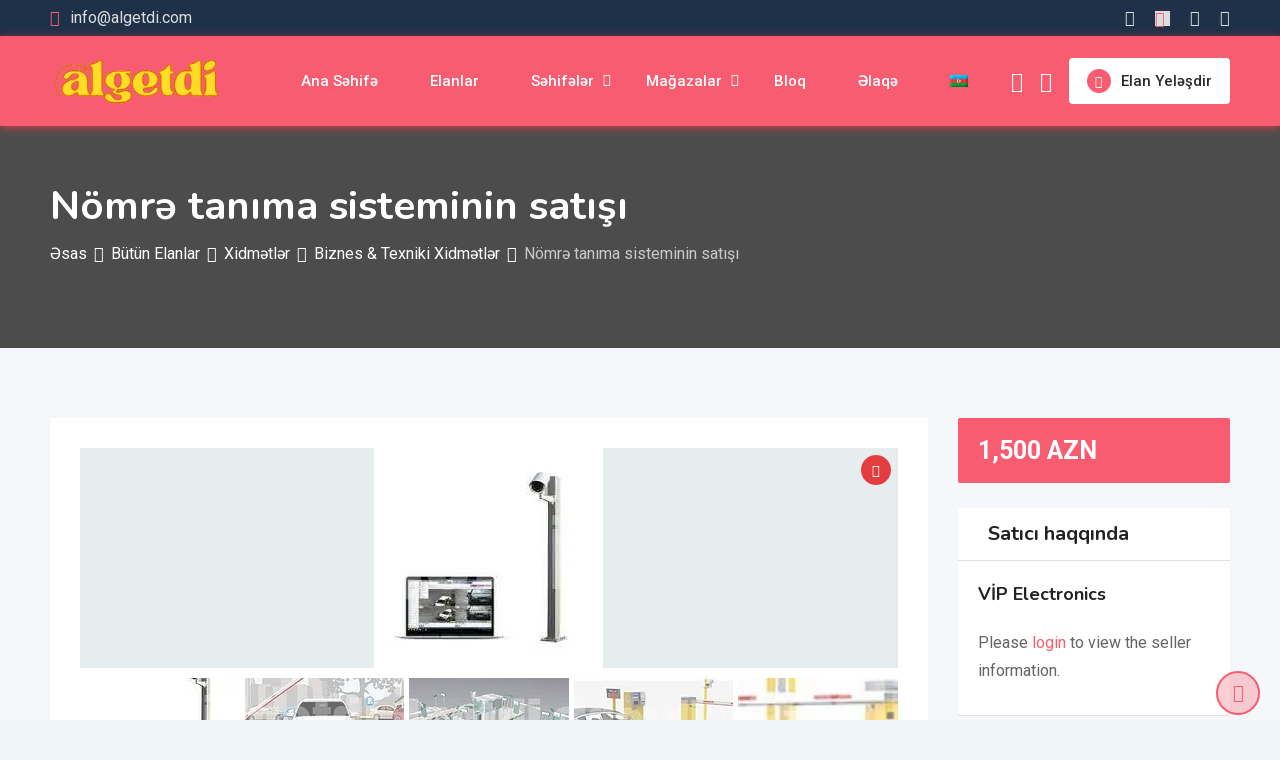

--- FILE ---
content_type: text/html; charset=UTF-8
request_url: https://algetdi.com/listing/nomr%C9%99-tanima-sisteminin-satisi/
body_size: 48614
content:
<!DOCTYPE html>
<html class=" optml_no_js " lang="az" prefix="og: https://ogp.me/ns#">
<head>
	<meta charset="UTF-8">
	<meta name="viewport" content="width=device-width, initial-scale=1.0">
	<link rel="profile" href="https://gmpg.org/xfn/11" />
	        <script async="async" src=''></script>
    <noscript><style>#preloader{display:none;}</style></noscript><!-- Google tag (gtag.js) consent mode dataLayer added by Site Kit -->
<script type="text/javascript" id="google_gtagjs-js-consent-mode-data-layer">
/* <![CDATA[ */
window.dataLayer = window.dataLayer || [];function gtag(){dataLayer.push(arguments);}
gtag('consent', 'default', {"ad_personalization":"denied","ad_storage":"denied","ad_user_data":"denied","analytics_storage":"denied","functionality_storage":"denied","security_storage":"denied","personalization_storage":"denied","region":["AT","BE","BG","CH","CY","CZ","DE","DK","EE","ES","FI","FR","GB","GR","HR","HU","IE","IS","IT","LI","LT","LU","LV","MT","NL","NO","PL","PT","RO","SE","SI","SK"],"wait_for_update":500});
window._googlesitekitConsentCategoryMap = {"statistics":["analytics_storage"],"marketing":["ad_storage","ad_user_data","ad_personalization"],"functional":["functionality_storage","security_storage"],"preferences":["personalization_storage"]};
window._googlesitekitConsents = {"ad_personalization":"denied","ad_storage":"denied","ad_user_data":"denied","analytics_storage":"denied","functionality_storage":"denied","security_storage":"denied","personalization_storage":"denied","region":["AT","BE","BG","CH","CY","CZ","DE","DK","EE","ES","FI","FR","GB","GR","HR","HU","IE","IS","IT","LI","LT","LU","LV","MT","NL","NO","PL","PT","RO","SE","SI","SK"],"wait_for_update":500};
/* ]]> */
</script>
<!-- End Google tag (gtag.js) consent mode dataLayer added by Site Kit -->
<meta property="og:url" content="https://algetdi.com/listing/nomr%C9%99-tanima-sisteminin-satisi/" /><meta property="og:type" content="article" /><meta property="og:title" content="Nömrə tanıma sisteminin satışı" /><meta property="og:description" content="Şirkətimiz nömrə tanıma sistemini təklif edir: Kamera baxımından keçən vasitələrlə əlaqələndirərək, o avtomobilin rəngini, marka / modelini və hər bir vasitənin rəngini aldığı hər bir vasitənin etiketini təsvir edir. İtən Avtomobilin aşkarlanması,nömrə qabiliyyətinin tanınması, tip / marka tanınması, bir kamera ilə rəng aşkarlama funksiyaları və əlavə bir kamera və ya avadanlıq tələb etmir. Bu baxımdan keçən nəqliyyat vasitələrinin ən azı 95% -ni qəbul edir. Sistem verilənlər bazasında vasitə plakasını sorgulamak üçün birləşdirilə bilər." /><meta property="og:image" content="https://mltmmqjzq34q.i.optimole.com/cb:ing_.4b15c/w:229/h:220/q:mauto/f:best/https://algetdi.com/wp-content/uploads/classified-listing/2023/10/Без-названия-3-2.jpg?v=1697184353" /><meta property="og:site_name" content="Pulsuz Elanlar Saytı" /><meta name="twitter:card" content="summary" />
<!-- Search Engine Optimization by Rank Math - https://rankmath.com/ -->
<title>Nömrə Tanıma Sisteminin Satışı | Pulsuz Elanlar Saytı</title>
<meta name="description" content="Şirkətimiz nömrə tanıma sistemini təklif edir: Kamera baxımından keçən vasitələrlə əlaqələndirərək, o avtomobilin rəngini, marka / modelini və hər bir"/>
<meta name="robots" content="follow, index, max-snippet:-1, max-video-preview:-1, max-image-preview:large"/>
<link rel="canonical" href="https://algetdi.com/listing/nomr%c9%99-tanima-sisteminin-satisi/" />
<meta property="og:locale" content="az_AZ" />
<meta property="og:type" content="article" />
<meta property="og:title" content="Nömrə Tanıma Sisteminin Satışı | Pulsuz Elanlar Saytı" />
<meta property="og:description" content="Şirkətimiz nömrə tanıma sistemini təklif edir: Kamera baxımından keçən vasitələrlə əlaqələndirərək, o avtomobilin rəngini, marka / modelini və hər bir" />
<meta property="og:url" content="https://algetdi.com/listing/nomr%c9%99-tanima-sisteminin-satisi/" />
<meta property="og:site_name" content="Pulsuz Elanlar Saytı" />
<meta property="article:publisher" content="https://www.facebook.com/algetdi.az/" />
<meta property="article:author" content="https://www.facebook.com/rioszada/" />
<meta property="og:updated_time" content="2023-10-13T12:06:54+04:00" />
<meta property="fb:app_id" content="1085077241825709" />
<meta name="twitter:card" content="summary_large_image" />
<meta name="twitter:title" content="Nömrə Tanıma Sisteminin Satışı | Pulsuz Elanlar Saytı" />
<meta name="twitter:description" content="Şirkətimiz nömrə tanıma sistemini təklif edir: Kamera baxımından keçən vasitələrlə əlaqələndirərək, o avtomobilin rəngini, marka / modelini və hər bir" />
<meta name="twitter:site" content="@algetdi" />
<meta name="twitter:creator" content="@algetdi" />
<!-- /Rank Math WordPress SEO plugin -->

<link rel='dns-prefetch' href='//www.google.com' />
<link rel='dns-prefetch' href='//www.googletagmanager.com' />
<link rel='dns-prefetch' href='//fonts.googleapis.com' />
<link rel='dns-prefetch' href='//mltmmqjzq34q.i.optimole.com' />
<link rel='dns-prefetch' href='//pagead2.googlesyndication.com' />
<link rel='preconnect' href='https://mltmmqjzq34q.i.optimole.com' />
<link rel='preconnect' href='https://fonts.gstatic.com' crossorigin />
<link rel="alternate" type="application/rss+xml" title="Pulsuz Elanlar Saytı &raquo; Qidalandırıcısı" href="https://algetdi.com/feed/" />
<link rel="alternate" type="application/rss+xml" title="Pulsuz Elanlar Saytı &raquo; Şərh Qidalandırıcısı" href="https://algetdi.com/comments/feed/" />
<link rel="alternate" type="application/rss+xml" title="Pulsuz Elanlar Saytı &raquo; Nömrə tanıma sisteminin satışı Şərh Qidalandırıcısı" href="https://algetdi.com/listing/nomr%c9%99-tanima-sisteminin-satisi/feed/" />
<link rel="alternate" title="oEmbed (JSON)" type="application/json+oembed" href="https://algetdi.com/wp-json/oembed/1.0/embed?url=https%3A%2F%2Falgetdi.com%2Flisting%2Fnomr%25c9%2599-tanima-sisteminin-satisi%2F" />
<link rel="alternate" title="oEmbed (XML)" type="text/xml+oembed" href="https://algetdi.com/wp-json/oembed/1.0/embed?url=https%3A%2F%2Falgetdi.com%2Flisting%2Fnomr%25c9%2599-tanima-sisteminin-satisi%2F&#038;format=xml" />
<style id='wp-img-auto-sizes-contain-inline-css' type='text/css'>
img:is([sizes=auto i],[sizes^="auto," i]){contain-intrinsic-size:3000px 1500px}
/*# sourceURL=wp-img-auto-sizes-contain-inline-css */
</style>

<link rel='stylesheet' id='rtcl-public-css' href='https://algetdi.com/wp-content/plugins/classified-listing/assets/css/rtcl-public.min.css?ver=5.3.2' type='text/css' media='all' />
<style id='rtcl-public-inline-css' type='text/css'>
:root{--rtcl-primary-color:#f85c70;--rtcl-link-color:#f85c70;--rtcl-link-hover-color:#e43d40;--rtcl-button-bg-color:#f85c70;--rtcl-button-color:#ffffff;--rtcl-button-hover-bg-color:#e43d40;--rtcl-button-hover-color:#ffffff;--rtcl-badge-new-bg-color:#e7291e;}
.rtcl .rtcl-icon, 
							.rtcl-chat-form button.rtcl-chat-send, 
							.rtcl-chat-container a.rtcl-chat-card-link .rtcl-cc-content .rtcl-cc-listing-amount,
							.rtcl-chat-container ul.rtcl-messages-list .rtcl-message span.read-receipt-status .rtcl-icon.rtcl-read{color: #f85c70;}#rtcl-chat-modal {background-color: var(--rtcl-primary-color); border-color: var(--rtcl-primary-color)}#rtcl-compare-btn-wrap a.rtcl-compare-btn, .rtcl-btn, #rtcl-compare-panel-btn, .rtcl-chat-container ul.rtcl-messages-list .rtcl-message-wrap.own-message .rtcl-message-text, .rtcl-sold-out {background : var(--rtcl-primary-color);}.rtcl a{ color: var(--rtcl-link-color)}.rtcl a:hover{ color: var(--rtcl-link-hover-color)}.rtcl .rtcl-btn{ background-color: var(--rtcl-button-bg-color); border-color:var(--rtcl-button-bg-color); }.rtcl .rtcl-btn{ color: var(--rtcl-button-color); }[class*=rtcl-slider] [class*=swiper-button-],.rtcl-carousel-slider [class*=swiper-button-] { color: var(--rtcl-button-color); }.rtcl-pagination ul.page-numbers li span.page-numbers.current,.rtcl-pagination ul.page-numbers li a.page-numbers:hover{ background-color: var(--rtcl-button-hover-bg-color); }.rtcl .rtcl-btn:hover{ background-color: var(--rtcl-button-hover-bg-color); border-color: var(--rtcl-button-hover-bg-color); }.rtcl-pagination ul.page-numbers li a.page-numbers:hover, .rtcl-pagination ul.page-numbers li span.page-numbers.current{ color: var(--rtcl-button-hover-color); }.rtcl .rtcl-btn:hover{ color: var(--rtcl-button-hover-color)}[class*=rtcl-slider] [class*=swiper-button-],.rtcl-carousel-slider [class*=swiper-button-]:hover { color: var(--rtcl-button-hover-color); }
/*# sourceURL=rtcl-public-inline-css */
</style>
<link rel='stylesheet' id='fontawesome-css' href='https://algetdi.com/wp-content/plugins/classified-listing/assets/vendor/fontawesome/css/all.min.css?ver=6.7.1' type='text/css' media='all' />
<style id='wp-emoji-styles-inline-css' type='text/css'>

	img.wp-smiley, img.emoji {
		display: inline !important;
		border: none !important;
		box-shadow: none !important;
		height: 1em !important;
		width: 1em !important;
		margin: 0 0.07em !important;
		vertical-align: -0.1em !important;
		background: none !important;
		padding: 0 !important;
	}
/*# sourceURL=wp-emoji-styles-inline-css */
</style>
<link rel='stylesheet' id='wp-block-library-css' href='https://algetdi.com/wp-includes/css/dist/block-library/style.min.css?ver=6.9' type='text/css' media='all' />
<style id='wp-block-library-theme-inline-css' type='text/css'>
.wp-block-audio :where(figcaption){color:#555;font-size:13px;text-align:center}.is-dark-theme .wp-block-audio :where(figcaption){color:#ffffffa6}.wp-block-audio{margin:0 0 1em}.wp-block-code{border:1px solid #ccc;border-radius:4px;font-family:Menlo,Consolas,monaco,monospace;padding:.8em 1em}.wp-block-embed :where(figcaption){color:#555;font-size:13px;text-align:center}.is-dark-theme .wp-block-embed :where(figcaption){color:#ffffffa6}.wp-block-embed{margin:0 0 1em}.blocks-gallery-caption{color:#555;font-size:13px;text-align:center}.is-dark-theme .blocks-gallery-caption{color:#ffffffa6}:root :where(.wp-block-image figcaption){color:#555;font-size:13px;text-align:center}.is-dark-theme :root :where(.wp-block-image figcaption){color:#ffffffa6}.wp-block-image{margin:0 0 1em}.wp-block-pullquote{border-bottom:4px solid;border-top:4px solid;color:currentColor;margin-bottom:1.75em}.wp-block-pullquote :where(cite),.wp-block-pullquote :where(footer),.wp-block-pullquote__citation{color:currentColor;font-size:.8125em;font-style:normal;text-transform:uppercase}.wp-block-quote{border-left:.25em solid;margin:0 0 1.75em;padding-left:1em}.wp-block-quote cite,.wp-block-quote footer{color:currentColor;font-size:.8125em;font-style:normal;position:relative}.wp-block-quote:where(.has-text-align-right){border-left:none;border-right:.25em solid;padding-left:0;padding-right:1em}.wp-block-quote:where(.has-text-align-center){border:none;padding-left:0}.wp-block-quote.is-large,.wp-block-quote.is-style-large,.wp-block-quote:where(.is-style-plain){border:none}.wp-block-search .wp-block-search__label{font-weight:700}.wp-block-search__button{border:1px solid #ccc;padding:.375em .625em}:where(.wp-block-group.has-background){padding:1.25em 2.375em}.wp-block-separator.has-css-opacity{opacity:.4}.wp-block-separator{border:none;border-bottom:2px solid;margin-left:auto;margin-right:auto}.wp-block-separator.has-alpha-channel-opacity{opacity:1}.wp-block-separator:not(.is-style-wide):not(.is-style-dots){width:100px}.wp-block-separator.has-background:not(.is-style-dots){border-bottom:none;height:1px}.wp-block-separator.has-background:not(.is-style-wide):not(.is-style-dots){height:2px}.wp-block-table{margin:0 0 1em}.wp-block-table td,.wp-block-table th{word-break:normal}.wp-block-table :where(figcaption){color:#555;font-size:13px;text-align:center}.is-dark-theme .wp-block-table :where(figcaption){color:#ffffffa6}.wp-block-video :where(figcaption){color:#555;font-size:13px;text-align:center}.is-dark-theme .wp-block-video :where(figcaption){color:#ffffffa6}.wp-block-video{margin:0 0 1em}:root :where(.wp-block-template-part.has-background){margin-bottom:0;margin-top:0;padding:1.25em 2.375em}
/*# sourceURL=/wp-includes/css/dist/block-library/theme.min.css */
</style>
<style id='classic-theme-styles-inline-css' type='text/css'>
/*! This file is auto-generated */
.wp-block-button__link{color:#fff;background-color:#32373c;border-radius:9999px;box-shadow:none;text-decoration:none;padding:calc(.667em + 2px) calc(1.333em + 2px);font-size:1.125em}.wp-block-file__button{background:#32373c;color:#fff;text-decoration:none}
/*# sourceURL=/wp-includes/css/classic-themes.min.css */
</style>
<style id='global-styles-inline-css' type='text/css'>
:root{--wp--preset--aspect-ratio--square: 1;--wp--preset--aspect-ratio--4-3: 4/3;--wp--preset--aspect-ratio--3-4: 3/4;--wp--preset--aspect-ratio--3-2: 3/2;--wp--preset--aspect-ratio--2-3: 2/3;--wp--preset--aspect-ratio--16-9: 16/9;--wp--preset--aspect-ratio--9-16: 9/16;--wp--preset--color--black: #000000;--wp--preset--color--cyan-bluish-gray: #abb8c3;--wp--preset--color--white: #ffffff;--wp--preset--color--pale-pink: #f78da7;--wp--preset--color--vivid-red: #cf2e2e;--wp--preset--color--luminous-vivid-orange: #ff6900;--wp--preset--color--luminous-vivid-amber: #fcb900;--wp--preset--color--light-green-cyan: #7bdcb5;--wp--preset--color--vivid-green-cyan: #00d084;--wp--preset--color--pale-cyan-blue: #8ed1fc;--wp--preset--color--vivid-cyan-blue: #0693e3;--wp--preset--color--vivid-purple: #9b51e0;--wp--preset--gradient--vivid-cyan-blue-to-vivid-purple: linear-gradient(135deg,rgb(6,147,227) 0%,rgb(155,81,224) 100%);--wp--preset--gradient--light-green-cyan-to-vivid-green-cyan: linear-gradient(135deg,rgb(122,220,180) 0%,rgb(0,208,130) 100%);--wp--preset--gradient--luminous-vivid-amber-to-luminous-vivid-orange: linear-gradient(135deg,rgb(252,185,0) 0%,rgb(255,105,0) 100%);--wp--preset--gradient--luminous-vivid-orange-to-vivid-red: linear-gradient(135deg,rgb(255,105,0) 0%,rgb(207,46,46) 100%);--wp--preset--gradient--very-light-gray-to-cyan-bluish-gray: linear-gradient(135deg,rgb(238,238,238) 0%,rgb(169,184,195) 100%);--wp--preset--gradient--cool-to-warm-spectrum: linear-gradient(135deg,rgb(74,234,220) 0%,rgb(151,120,209) 20%,rgb(207,42,186) 40%,rgb(238,44,130) 60%,rgb(251,105,98) 80%,rgb(254,248,76) 100%);--wp--preset--gradient--blush-light-purple: linear-gradient(135deg,rgb(255,206,236) 0%,rgb(152,150,240) 100%);--wp--preset--gradient--blush-bordeaux: linear-gradient(135deg,rgb(254,205,165) 0%,rgb(254,45,45) 50%,rgb(107,0,62) 100%);--wp--preset--gradient--luminous-dusk: linear-gradient(135deg,rgb(255,203,112) 0%,rgb(199,81,192) 50%,rgb(65,88,208) 100%);--wp--preset--gradient--pale-ocean: linear-gradient(135deg,rgb(255,245,203) 0%,rgb(182,227,212) 50%,rgb(51,167,181) 100%);--wp--preset--gradient--electric-grass: linear-gradient(135deg,rgb(202,248,128) 0%,rgb(113,206,126) 100%);--wp--preset--gradient--midnight: linear-gradient(135deg,rgb(2,3,129) 0%,rgb(40,116,252) 100%);--wp--preset--font-size--small: 13px;--wp--preset--font-size--medium: 20px;--wp--preset--font-size--large: 36px;--wp--preset--font-size--x-large: 42px;--wp--preset--spacing--20: 0.44rem;--wp--preset--spacing--30: 0.67rem;--wp--preset--spacing--40: 1rem;--wp--preset--spacing--50: 1.5rem;--wp--preset--spacing--60: 2.25rem;--wp--preset--spacing--70: 3.38rem;--wp--preset--spacing--80: 5.06rem;--wp--preset--shadow--natural: 6px 6px 9px rgba(0, 0, 0, 0.2);--wp--preset--shadow--deep: 12px 12px 50px rgba(0, 0, 0, 0.4);--wp--preset--shadow--sharp: 6px 6px 0px rgba(0, 0, 0, 0.2);--wp--preset--shadow--outlined: 6px 6px 0px -3px rgb(255, 255, 255), 6px 6px rgb(0, 0, 0);--wp--preset--shadow--crisp: 6px 6px 0px rgb(0, 0, 0);}:where(.is-layout-flex){gap: 0.5em;}:where(.is-layout-grid){gap: 0.5em;}body .is-layout-flex{display: flex;}.is-layout-flex{flex-wrap: wrap;align-items: center;}.is-layout-flex > :is(*, div){margin: 0;}body .is-layout-grid{display: grid;}.is-layout-grid > :is(*, div){margin: 0;}:where(.wp-block-columns.is-layout-flex){gap: 2em;}:where(.wp-block-columns.is-layout-grid){gap: 2em;}:where(.wp-block-post-template.is-layout-flex){gap: 1.25em;}:where(.wp-block-post-template.is-layout-grid){gap: 1.25em;}.has-black-color{color: var(--wp--preset--color--black) !important;}.has-cyan-bluish-gray-color{color: var(--wp--preset--color--cyan-bluish-gray) !important;}.has-white-color{color: var(--wp--preset--color--white) !important;}.has-pale-pink-color{color: var(--wp--preset--color--pale-pink) !important;}.has-vivid-red-color{color: var(--wp--preset--color--vivid-red) !important;}.has-luminous-vivid-orange-color{color: var(--wp--preset--color--luminous-vivid-orange) !important;}.has-luminous-vivid-amber-color{color: var(--wp--preset--color--luminous-vivid-amber) !important;}.has-light-green-cyan-color{color: var(--wp--preset--color--light-green-cyan) !important;}.has-vivid-green-cyan-color{color: var(--wp--preset--color--vivid-green-cyan) !important;}.has-pale-cyan-blue-color{color: var(--wp--preset--color--pale-cyan-blue) !important;}.has-vivid-cyan-blue-color{color: var(--wp--preset--color--vivid-cyan-blue) !important;}.has-vivid-purple-color{color: var(--wp--preset--color--vivid-purple) !important;}.has-black-background-color{background-color: var(--wp--preset--color--black) !important;}.has-cyan-bluish-gray-background-color{background-color: var(--wp--preset--color--cyan-bluish-gray) !important;}.has-white-background-color{background-color: var(--wp--preset--color--white) !important;}.has-pale-pink-background-color{background-color: var(--wp--preset--color--pale-pink) !important;}.has-vivid-red-background-color{background-color: var(--wp--preset--color--vivid-red) !important;}.has-luminous-vivid-orange-background-color{background-color: var(--wp--preset--color--luminous-vivid-orange) !important;}.has-luminous-vivid-amber-background-color{background-color: var(--wp--preset--color--luminous-vivid-amber) !important;}.has-light-green-cyan-background-color{background-color: var(--wp--preset--color--light-green-cyan) !important;}.has-vivid-green-cyan-background-color{background-color: var(--wp--preset--color--vivid-green-cyan) !important;}.has-pale-cyan-blue-background-color{background-color: var(--wp--preset--color--pale-cyan-blue) !important;}.has-vivid-cyan-blue-background-color{background-color: var(--wp--preset--color--vivid-cyan-blue) !important;}.has-vivid-purple-background-color{background-color: var(--wp--preset--color--vivid-purple) !important;}.has-black-border-color{border-color: var(--wp--preset--color--black) !important;}.has-cyan-bluish-gray-border-color{border-color: var(--wp--preset--color--cyan-bluish-gray) !important;}.has-white-border-color{border-color: var(--wp--preset--color--white) !important;}.has-pale-pink-border-color{border-color: var(--wp--preset--color--pale-pink) !important;}.has-vivid-red-border-color{border-color: var(--wp--preset--color--vivid-red) !important;}.has-luminous-vivid-orange-border-color{border-color: var(--wp--preset--color--luminous-vivid-orange) !important;}.has-luminous-vivid-amber-border-color{border-color: var(--wp--preset--color--luminous-vivid-amber) !important;}.has-light-green-cyan-border-color{border-color: var(--wp--preset--color--light-green-cyan) !important;}.has-vivid-green-cyan-border-color{border-color: var(--wp--preset--color--vivid-green-cyan) !important;}.has-pale-cyan-blue-border-color{border-color: var(--wp--preset--color--pale-cyan-blue) !important;}.has-vivid-cyan-blue-border-color{border-color: var(--wp--preset--color--vivid-cyan-blue) !important;}.has-vivid-purple-border-color{border-color: var(--wp--preset--color--vivid-purple) !important;}.has-vivid-cyan-blue-to-vivid-purple-gradient-background{background: var(--wp--preset--gradient--vivid-cyan-blue-to-vivid-purple) !important;}.has-light-green-cyan-to-vivid-green-cyan-gradient-background{background: var(--wp--preset--gradient--light-green-cyan-to-vivid-green-cyan) !important;}.has-luminous-vivid-amber-to-luminous-vivid-orange-gradient-background{background: var(--wp--preset--gradient--luminous-vivid-amber-to-luminous-vivid-orange) !important;}.has-luminous-vivid-orange-to-vivid-red-gradient-background{background: var(--wp--preset--gradient--luminous-vivid-orange-to-vivid-red) !important;}.has-very-light-gray-to-cyan-bluish-gray-gradient-background{background: var(--wp--preset--gradient--very-light-gray-to-cyan-bluish-gray) !important;}.has-cool-to-warm-spectrum-gradient-background{background: var(--wp--preset--gradient--cool-to-warm-spectrum) !important;}.has-blush-light-purple-gradient-background{background: var(--wp--preset--gradient--blush-light-purple) !important;}.has-blush-bordeaux-gradient-background{background: var(--wp--preset--gradient--blush-bordeaux) !important;}.has-luminous-dusk-gradient-background{background: var(--wp--preset--gradient--luminous-dusk) !important;}.has-pale-ocean-gradient-background{background: var(--wp--preset--gradient--pale-ocean) !important;}.has-electric-grass-gradient-background{background: var(--wp--preset--gradient--electric-grass) !important;}.has-midnight-gradient-background{background: var(--wp--preset--gradient--midnight) !important;}.has-small-font-size{font-size: var(--wp--preset--font-size--small) !important;}.has-medium-font-size{font-size: var(--wp--preset--font-size--medium) !important;}.has-large-font-size{font-size: var(--wp--preset--font-size--large) !important;}.has-x-large-font-size{font-size: var(--wp--preset--font-size--x-large) !important;}
:where(.wp-block-post-template.is-layout-flex){gap: 1.25em;}:where(.wp-block-post-template.is-layout-grid){gap: 1.25em;}
:where(.wp-block-term-template.is-layout-flex){gap: 1.25em;}:where(.wp-block-term-template.is-layout-grid){gap: 1.25em;}
:where(.wp-block-columns.is-layout-flex){gap: 2em;}:where(.wp-block-columns.is-layout-grid){gap: 2em;}
:root :where(.wp-block-pullquote){font-size: 1.5em;line-height: 1.6;}
/*# sourceURL=global-styles-inline-css */
</style>
<link rel='stylesheet' id='contact-form-7-css' href='https://algetdi.com/wp-content/plugins/contact-form-7/includes/css/styles.css?ver=6.1.4' type='text/css' media='all' />
<link rel='stylesheet' id='wpfc-css' href='https://algetdi.com/wp-content/plugins/gs-facebook-comments/public/css/wpfc-public.css?ver=1.7.5' type='text/css' media='all' />
<link rel='stylesheet' id='woocommerce-layout-css' href='https://algetdi.com/wp-content/plugins/woocommerce/assets/css/woocommerce-layout.css?ver=10.3.6' type='text/css' media='all' />
<link rel='stylesheet' id='woocommerce-smallscreen-css' href='https://algetdi.com/wp-content/plugins/woocommerce/assets/css/woocommerce-smallscreen.css?ver=10.3.6' type='text/css' media='only screen and (max-width: 768px)' />
<link rel='stylesheet' id='woocommerce-general-css' href='https://algetdi.com/wp-content/plugins/woocommerce/assets/css/woocommerce.css?ver=10.3.6' type='text/css' media='all' />
<style id='woocommerce-inline-inline-css' type='text/css'>
.woocommerce form .form-row .required { visibility: visible; }
/*# sourceURL=woocommerce-inline-inline-css */
</style>
<link rel='stylesheet' id='classified-listing-toolkits-elementor-css-css' href='https://algetdi.com/wp-content/plugins/classified-listing-toolkits/build/elementor-widget.css?ver=1.2.2' type='text/css' media='all' />
<link rel='stylesheet' id='brands-styles-css' href='https://algetdi.com/wp-content/plugins/woocommerce/assets/css/brands.css?ver=10.3.6' type='text/css' media='all' />
<link rel='stylesheet' id='photoswipe-css' href='https://algetdi.com/wp-content/plugins/woocommerce/assets/css/photoswipe/photoswipe.min.css?ver=10.3.6' type='text/css' media='all' />
<link rel='stylesheet' id='photoswipe-default-skin-css' href='https://algetdi.com/wp-content/plugins/woocommerce/assets/css/photoswipe/default-skin/default-skin.min.css?ver=10.3.6' type='text/css' media='all' />
<link rel='stylesheet' id='rtcl-pro-public-css' href='https://algetdi.com/wp-content/plugins/classified-listing-pro/assets/css/public.min.css?ver=4.0.4' type='text/css' media='all' />
<link rel='stylesheet' id='gb-frontend-block-pro-css' href='https://algetdi.com/wp-content/plugins/classified-listing-pro/assets/css/gb-frontend-block-pro.css?ver=4.0.4' type='text/css' media='all' />
<link rel='stylesheet' id='gb-frontend-block-css' href='https://algetdi.com/wp-content/plugins/classified-listing/assets/css/gb-frontend-block.css?ver=5.3.2' type='text/css' media='all' />
<link rel='stylesheet' id='rtrs-app-css' href='https://algetdi.com/wp-content/plugins/review-schema/assets/css/app.min.css?ver=2.2.6' type='text/css' media='all' />
<link rel='stylesheet' id='rtrs-sc-css' href='https://algetdi.com/wp-content/uploads/review-schema/sc.css?ver=1749037493' type='text/css' media='all' />
<style id='optm_lazyload_noscript_style-inline-css' type='text/css'>
html.optml_no_js img[data-opt-src] { display: none !important; } 
 /* OPTML_VIEWPORT_BG_SELECTORS */
html .elementor-section[data-settings*="background_background"]:not(.optml-bg-lazyloaded),
html .elementor-column[data-settings*="background_background"] > .elementor-widget-wrap:not(.optml-bg-lazyloaded),
html .elementor-section > .elementor-background-overlay:not(.optml-bg-lazyloaded),
html [class*="wp-block-cover"][style*="background-image"]:not(.optml-bg-lazyloaded),
html [style*="background-image:url("]:not(.optml-bg-lazyloaded),
html [style*="background-image: url("]:not(.optml-bg-lazyloaded),
html [style*="background:url("]:not(.optml-bg-lazyloaded),
html [style*="background: url("]:not(.optml-bg-lazyloaded),
html [class*="wp-block-group"][style*="background-image"]:not(.optml-bg-lazyloaded),
html .elementor-widget-container:not(.optml-bg-lazyloaded),
html .elementor-background-slideshow__slide__image:not(.optml-bg-lazyloaded),
html .o-flip-front:not(.optml-bg-lazyloaded),
html .o-flip-back:not(.optml-bg-lazyloaded),
html .wp-block-themeisle-blocks-advanced-columns:not(.optml-bg-lazyloaded),
html .wp-block-themeisle-blocks-advanced-columns-overlay:not(.optml-bg-lazyloaded),
html .wp-block-themeisle-blocks-advanced-column:not(.optml-bg-lazyloaded),
html .wp-block-themeisle-blocks-advanced-column-overlay:not(.optml-bg-lazyloaded) { background-image: none !important; }
/* OPTML_VIEWPORT_BG_SELECTORS */
/*# sourceURL=optm_lazyload_noscript_style-inline-css */
</style>
<link rel='stylesheet' id='classima-gfonts-css' href='//fonts.googleapis.com/css?family=Roboto%3A400%2C500%2C700%7CNunito%3A400%2C600%2C700%2C800&#038;ver=2.13.2' type='text/css' media='all' />
<link rel='stylesheet' id='bootstrap-css' href='https://algetdi.com/wp-content/themes/classima/assets/css/bootstrap.min.css?ver=2.13.2' type='text/css' media='all' />
<link rel='stylesheet' id='font-awesome-css' href='https://algetdi.com/wp-content/themes/classima/assets/css/font-awesome.min.css?ver=2.13.2' type='text/css' media='all' />
<link rel='stylesheet' id='classima-meanmenu-css' href='https://algetdi.com/wp-content/themes/classima/assets/css/meanmenu.css?ver=2.13.2' type='text/css' media='all' />
<link rel='stylesheet' id='classima-style-css' href='https://algetdi.com/wp-content/themes/classima/assets/css/style.css?ver=2.13.2' type='text/css' media='all' />
<style id='classima-style-inline-css' type='text/css'>
@media all and (min-width: 1200px) {.container{max-width: 1200px;}}.theme-banner{background:url([object Object]) no-repeat scroll top center / cover;}.theme-banner:before{background-color: rgba(0,0,0,0.69)}
/*# sourceURL=classima-style-inline-css */
</style>
<link rel='stylesheet' id='classima-listing-css' href='https://algetdi.com/wp-content/themes/classima/assets/css/listing.css?ver=2.13.2' type='text/css' media='all' />
<link rel='stylesheet' id='classima-elementor-css' href='https://algetdi.com/wp-content/themes/classima/assets/css/elementor.css?ver=2.13.2' type='text/css' media='all' />
<style id='classima-dynamic-inline-css' type='text/css'>
:root { --rtcl-secondary-color: #e43d40; } body, select, gtnbg_root, ul li, gtnbg_root p { font-family: Roboto, sans-serif; font-size: 16px; line-height: 28px; font-weight : 400; font-style: normal; } h1 { font-family: Nunito, sans-serif; font-size: 36px; line-height: 40px; font-weight : 700; font-style: normal; } h2 { font-family: Nunito, sans-serif; font-size: 28px; line-height: 34px; font-weight : 700; font-style: normal; } h3 { font-family: Nunito, sans-serif; font-size: 22px; line-height: 28px; font-weight : 700; font-style: normal; } h4 { font-family: Nunito, sans-serif; font-size: 20px; line-height: 28px; font-weight : 700; font-style: normal; } h5 { font-family: Nunito, sans-serif; font-size: 18px; line-height: 26px; font-weight : 700; font-style: normal; } h6 { font-family: Nunito, sans-serif; font-size: 16px; line-height: 28px; font-weight : 700; font-style: normal; } mark, ins { background: rgba(248, 92, 112, .3); } a:link, a:visited {  color: #f85c70; } a:hover, a:focus, a:active {  color: #e43d40; } blockquote::before, .wp-block-quote::before { background-color: #f85c70; } .wp-block-pullquote {   border-color: #f85c70; } .primary-color { color: #f85c70; } .secondary-color { color: #e43d40; } .primary-bgcolor { background-color: #f85c70; } .secondary-bgcolor { background-color: #e43d40; } .post-nav-links > span, .post-nav-links > a:hover { background-color: #f85c70; } .main-header .main-navigation-area .main-navigation ul li a { font-family: Roboto, sans-serif; font-size : 15px; font-weight : 500; line-height : 26px; text-transform : capitalize; font-style: normal; } .main-header .main-navigation-area .main-navigation ul li ul li a { font-family: Roboto, sans-serif; font-size : 14px; font-weight : 400; line-height : 24px; text-transform : none; font-style: normal; } .mean-container .mean-nav ul li a { font-family: Roboto, sans-serif; font-size : 16px; font-weight : 400; line-height : 24px; text-transform : none; font-style: normal; } .header-btn { font-family: Roboto, sans-serif; font-size : 15px; font-weight : 500; line-height : 26px; } .top-header {   background-color: #1e3148; } .top-header .top-header-inner .tophead-info li .fa { color: #f85c70; } .top-header .top-header-inner .tophead-social li a:hover { color: #f85c70; } .mean-container .mean-bar, .main-header {   background-color: #ffffff; } .main-header .main-navigation-area .main-navigation ul li a { color: #2a2a2a; } .main-header .main-navigation-area .main-navigation ul.menu > li > a:hover {   color: #f85c70; } .main-header .main-navigation-area .main-navigation ul.menu > li.current-menu-item > a::after, .main-header .main-navigation-area .main-navigation ul.menu > li.current > a::after {   background-color: #f85c70; } .main-header .main-navigation-area .main-navigation ul li ul { border-color: #f85c70; } .main-header .main-navigation-area .main-navigation ul li ul li a { color: #444444; } .main-header .main-navigation-area .main-navigation ul li ul li:hover > a { color: #ffffff;   background-color: #f85c70; } .main-header .main-navigation-area .main-navigation ul li.mega-menu > ul.sub-menu > li > a {   background-color: #f85c70; } .mean-container .mean-bar { border-color: #f85c70; } .mean-container a.meanmenu-reveal, .mean-container .mean-nav ul li a:hover, .mean-container .mean-nav > ul > li.current-menu-item > a, .mean-container .mean-nav ul li a.mean-expand { color: #f85c70; } .mean-container a.meanmenu-reveal span { background-color: #f85c70; } .mean-container a.meanmenu-reveal span:before {   background-color: #f85c70; } .mean-container a.meanmenu-reveal span:after {   background-color: #f85c70; } .mean-bar span.sidebarBtn span:before, .mean-bar span.sidebarBtn span:after, .mean-bar span.sidebarBtn span {   background-color: #f85c70; } .offscreen-navigation li.menu-item-has-children> a:after {   color: #f85c70; } a.header-chat-icon .rtcl-unread-badge { background-color: #f85c70; } .header-btn {   background: #f85c70; } .header-btn:hover {   background: #e43d40; } @media all and (min-width: 992px) {   .header-style-6 .main-header {  background-color: #f85c70;  box-shadow: 0 2px 8px rgba(228, 61, 64, 0.8);   }   .header-style-6 .header-btn i {  background-color: #f85c70;   }   .header-style-6 .header-btn-area .header-btn:hover {  background-color: #e43d40;   }   .header-style-7 .main-header {  background-color: #f85c70;   }   .header-style-8 .main-header {  background-color: #f85c70;  box-shadow: 0 2px 8px rgba(228, 61, 64, 0.8);   } } @media only screen and (min-width: 993px) {   #meanmenu {  display: none;   } } @media only screen and (max-width: 992px) {   .main-header-sticky-wrapper,   .site-header .main-header {  display: none;   } }  .main-breadcrumb { color: #ffffff; } .main-breadcrumb a span { color: #ffffff; } .main-breadcrumb span { color: #cacaca; } .main-breadcrumb a span:hover { color: #f85c70; } .footer-top-area { background-color: #1a1a1a; } .footer-top-area .widget > h3 { color: #ffffff; } .footer-top-area .widget { color: #a5a5a5; } .footer-top-area a:link, .footer-top-area a:visited { color: #a5a5a5; } .footer-top-area .widget a:hover, .footer-top-area .widget a:active { color: #f85c70; } .footer-bottom-area { background-color: #111212; color: #ababab; } .footer-style-2 .footer-top-area .widget .menu li a:hover {   color: #f85c70; } .footer-style-2 .footer-top-area .widget .menu li a:hover:after {   background-color: #f85c70; } a.scrollToTop {   background-color: rgba(248, 92, 112, 0.3);   color: #f85c70;   border-color: #f85c70; } a.scrollToTop:hover, a.scrollToTop:focus {   background-color: #f85c70; } a.rdtheme-button-1, .rdtheme-button-1 { background: linear-gradient(to bottom, rgba(228, 61, 64, 0.8), #e43d40); } a.rdtheme-button-1:hover, .rdtheme-button-1:hover {   background: #e43d40; } a.rdtheme-button-3, .rdtheme-button-3 {   background-color: #f85c70; } a.rdtheme-button-3:hover, .rdtheme-button-3:hover {   background-color: #e43d40; } .widget a:hover { color: #f85c70; } .widget h3:after { background-color: #f85c70; } .widget.widget_tag_cloud a:hover { background-color: #f85c70; border-color: #f85c70; } .sidebar-widget-area .widget a:hover { color: #f85c70; } .sidebar-widget-area .widget ul li:before { color: #f85c70; } .sidebar-widget-area .widget.rtcl-widget-filter-class h3 { background-color: #f85c70; } .widget.widget_classima_about ul li a:hover { background-color: #f85c70; } .pagination-area ul li:not(:first-child):not(:last-child) a:hover, .pagination-area ul li:not(:first-child):not(:last-child).active a { background-color: #f85c70; } .pagination-area ul li.pagi-previous a:hover, .pagination-area ul li.pagi-next a:hover, .pagination-area ul li.pagi-previous span:hover, .pagination-area ul li.pagi-next span:hover { color: #f85c70; } .pagination-area ul li.pagi-previous i, .pagination-area ul li.pagi-next i { color: #f85c70; } .search-form .custom-search-input button.btn { color: #f85c70; } .post-each .post-title a:hover { color: #f85c70; } .post-each .post-meta li i { color: #f85c70; } .post-each.post-each-single .post-footer .post-tags a:hover { background-color: #f85c70; border-color: #f85c70; } .post-author-block .rtin-right .author-name a:hover { color: #f85c70; } .post-title-block:after, .comment-reply-title:after { background-color: #f85c70; } .comments-area .main-comments .comment-meta .reply-area a { background-color: #f85c70; } .comments-area .main-comments .comment-meta .reply-area a:hover { background-color: #e43d40; } #respond form .btn-send { background-color: #f85c70; } #respond form .btn-send:hover { background-color: #e43d40; } .post-password-form input[type="submit"] { background-color: #f85c70; } .post-password-form input[type="submit"]:hover { background-color: #e43d40; } .error-page .error-btn { background-color: #f85c70; } .error-page .error-btn:hover { background-color: #e43d40; } .wpcf7-form .wpcf7-submit { background: #f85c70; } .wpcf7-form .wpcf7-submit:hover, .wpcf7-form .wpcf7-submit:active { background: #e43d40; } .post-each .rtin-button.post-btn a {   background: #f85c70;   border-color: #f85c70; } .post-each .rtin-button.post-btn a:hover {   background: #e43d40;   border-color: #e43d40; } .classima-related-post .entry-categories a:hover {   color: #f85c70; } .classima-listing-search-form .rtin-search-btn { background: #f85c70; } .classima-listing-search-form .rtin-search-btn:hover { background: #e43d40; } .rtcl-ui-modal .rtcl-modal-wrapper .rtcl-modal-content .rtcl-content-wrap .rtcl-ui-select-list-wrap .rtcl-ui-select-list ul li a:hover { color: #f85c70; } .classima-listing-single .owl-carousel .owl-nav [class*=owl-] { border-color: #f85c70; } .classima-listing-single .owl-carousel .owl-nav [class*=owl-]:hover { color: #f85c70; } .classima-listing-single .classima-single-details .rtin-slider-box #rtcl-slider-wrapper .rtcl-listing-gallery__trigger { background-color: #e43d40} .classima-listing-single .classima-single-details .rtin-slider-box .rtcl-price-amount { background-color: #e43d40; } .classima-listing-single .classima-single-details .single-listing-meta-price-mob .rtin-price { background: #f85c70; } .classima-listing-single .classima-single-details .rtin-specs .rtin-spec-items li:before { background-color: #f85c70; } .classima-listing-single .classima-single-details .rtcl-single-listing-action li a:hover { color: #e43d40; } .classima-listing-single .classima-single-details .nav-tabs a.active { background-color: #f85c70; } .classima-listing-single .classima-single-details-2 .rtin-price { background-color: #f85c70; } .classima-listing-single .classima-single-details-2 .rtin-specs-title::after { background-color: #f85c70; } #content .classima-listing-single .classima-single-related .owl-related-nav .owl-prev:hover, #content .classima-listing-single .classima-single-related .owl-related-nav .owl-next:hover { color: #f85c70; } .classima-listing-single-sidebar .rtin-price { background-color: #f85c70; } .classified-seller-info .rtin-box .rtin-phone .numbers:before { color: #f85c70; } .classified-seller-info .rtin-box .rtin-phone .rtcl-contact-reveal-wrapper .numbers a:first-child::before { color: #f85c70; } .classified-seller-info .rtin-box .rtin-email a i { color: #e43d40; } .classified-seller-info .rtin-box .rtin-chat a { background-color: #f85c70; } .classified-seller-info .rtin-box .rtin-chat a:hover {   background-color: #e43d40; } #classima-mail-to-seller .btn { background-color: #f85c70; } #classima-mail-to-seller .btn:hover, #classima-mail-to-seller .btn:active { background-color: #e43d40; } .review-area .comment .comment-meta .comment-meta-left .comment-info .c-author { color: #f85c70; } .classima-listing-single .classima-single-details-3 .rtin-price {   background-color: #f85c70; } .classima-listing-single .classima-single-details-3 .rtin-specs-title:after {   background-color: #f85c70; } .classima-listing-single .classima-single-details .rtin-slider-box #rtcl-slider-wrapper .swiper-button-prev, .classima-listing-single .classima-single-details .rtin-slider-box #rtcl-slider-wrapper .swiper-button-next, .rtrs-review-wrap .rtrs-review-box .rtrs-review-body .rtrs-reply-btn .rtrs-item-btn:hover, .rtrs-review-wrap .rtrs-review-form .rtrs-form-group .rtrs-submit-btn {   background-color: #f85c70 !important; } .classima-listing-single .classima-single-details .rtin-slider-box #rtcl-slider-wrapper .swiper-button-prev:hover, .classima-listing-single .classima-single-details .rtin-slider-box #rtcl-slider-wrapper .swiper-button-next:hover, .rtrs-review-wrap .rtrs-review-form .rtrs-form-group .rtrs-submit-btn:hover {   background-color: #e43d40 !important; } .sidebar-widget-area .widget .rtcl-widget-categories ul.rtcl-category-list li a:hover, .sidebar-widget-area .widget .rtcl-widget-categories ul.rtcl-category-list li.rtcl-active > a { background-color: #f85c70; } .sidebar-widget-area .rtcl-widget-filter-class .panel-block .ui-accordion-item .ui-accordion-content .filter-list li .sub-list li a:before { color: #f85c70; } .sidebar-widget-area .rtcl-widget-filter-class .panel-block .rtcl-filter-form .ui-buttons .btn { background-color: #f85c70; } .sidebar-widget-area .rtcl-widget-filter-class .panel-block .rtcl-filter-form .ui-buttons .btn:hover, .sidebar-widget-area .rtcl-widget-filter-class .panel-block .rtcl-filter-form .ui-buttons .btn:focus { background-color: #e43d40; } .sidebar-widget-area .rtcl-widget-filter-class .panel-block .ui-accordion-item.is-open .ui-accordion-title .ui-accordion-icon { background-color: #f85c70; } .site-content .listing-archive-top .listing-sorting .rtcl-view-switcher > a.active i, .site-content .listing-archive-top .listing-sorting .rtcl-view-switcher > a:hover i { color: #f85c70; } .elementor-widget .widget.rtcl-widget-filter-class .panel-block .rtcl-filter-form .ui-accordion-item .ui-accordion-title {   background-color: #f85c70; } .elementor-widget .widget.rtcl-widget-filter-class .panel-block .rtcl-filter-form .ui-accordion-item.rtcl-ad-type-filter a.filter-submit-trigger:hover {   color: #f85c70; } .elementor-widget .widget.rtcl-widget-filter-class .panel-block .rtcl-filter-form .ui-accordion-item ul.filter-list li a:hover, .elementor-widget .widget.rtcl-widget-filter-class .panel-block .rtcl-filter-form .ui-accordion-item ul.filter-list li.rtcl-active>a {   color: #f85c70; } .elementor-widget .widget.rtcl-widget-filter-class .panel-block .rtcl-filter-form .ui-accordion-item ul.filter-list li.has-sub ul.sub-list li a:before { color: #f85c70; } .elementor-widget .widget.rtcl-widget-filter-class .panel-block .rtcl-filter-form .ui-buttons .btn {   background-color: #f85c70; } .elementor-widget .widget.rtcl-widget-filter-class .panel-block .rtcl-filter-form .ui-buttons .btn:hover {   background-color: #e43d40; } .sidebar-widget-area .widget.rtcl-widget-filter-class .panel-block ul.filter-list li.active>a {   color: #f85c70; } #content .listing-grid-each-7 .rtin-item .rtin-thumb .rtin-price {   background-color: #f85c70; } #content .rtcl-list-view .listing-list-each-6 .rtin-item .rtin-content .rtin-meta li i, #content .listing-grid-each-7 .rtin-item .rtin-bottom .action-btn a:hover, #content .listing-grid-each-7 .rtin-item .rtin-bottom .action-btn a.rtcl-favourites:hover .rtcl-icon {   color: #f85c70; } #content .rtcl-list-view .listing-list-each-6 .rtin-item .rtin-right .rtin-price .rtcl-price-meta, #content .rtcl-list-view .listing-list-each-6 .rtin-item .rtin-right .rtin-price .rtcl-price-amount, .rtcl-quick-view-container .rtcl-qv-summary .rtcl-qv-price, #content .rtcl-list-view .rtin-title a:hover, #content .listing-grid-each-7 .rtin-item .rtin-content .rtin-title a:hover, .rtcl-quick-view-container .rtcl-qv-summary .rtcl-qv-title a:hover {   color: #f85c70; } #content .listing-list-each-4 .rtin-price .rtcl-price-range, #content .listing-list-each-6 .rtin-price .rtcl-price-range, #content .listing-grid-each-1 .rtin-price .rtcl-price-range, #content .listing-grid-each-2 .rtin-price .rtcl-price-range, #content .listing-grid-each-4 .rtin-price .rtcl-price-range {   color: #f85c70; } #content .rtcl-list-view .listing-list-each-6 .rtin-item .rtin-right .rtin-quick-view a:hover, #content .rtcl-list-view .listing-list-each-6 .rtin-item .rtin-right .rtin-fav a:hover, #content .rtcl-list-view .listing-list-each-6 .rtin-item .rtin-right .rtin-compare a:hover {   background-color: #e43d40; } .classima-listing-single .classima-single-details .single-listing-meta-wrap .single-listing-meta li i {   color: #f85c70; } .sidebar-widget-area .rtcl-widget-filter-class .panel-block .ui-accordion-item .ui-accordion-title .ui-accordion-icon {   background-color: #f85c70; } #rtcl-compare-btn-wrap a.rtcl-compare-btn, #rtcl-compare-panel-btn {   background-color: #f85c70; } #rtcl-compare-btn-wrap a.rtcl-compare-btn:hover {   background-color: #e43d40; } .rtcl-compare-table .rtcl-compare-table-title h3 a:hover, #rtcl-compare-wrap .rtcl-compare-item h4.rtcl-compare-item-title a:hover {   color: #f85c70; } .single-rtcl_listing .classima-single-details.classima-single-details-4 .rtin-slider-box #rtcl-slider-wrapper .rtcl-slider-nav:hover .swiper-button-next:after, .single-rtcl_listing .classima-single-details.classima-single-details-4 .rtin-slider-box #rtcl-slider-wrapper .rtcl-slider-nav:hover .swiper-button-prev:after {   color: #f85c70; } .classima-single-details-4 .rtcl-price-amount {   color: #f85c70; } .classima-listing-single .classima-single-details-4 .rtin-specs-title:after {   background-color: #f85c70; } .sidebar-widget-area .rtin-details4-sidebar .classima-single-map h3.main-title::after, .sidebar-widget-area .rtin-details4-sidebar .widget h3::after {   background-color: #f85c70; } #content .listing-grid-each .rtin-item .rtin-content .rtin-cat a:hover { color: #f85c70; } #content .listing-grid-each.featured-listing .rtin-thumb:after { background-color: #f85c70; } #content .listing-grid-each-1 .rtin-item .rtin-content .rtin-title a:hover { color: #f85c70; } #content .listing-grid-each-1 .rtin-item .rtin-content .rtin-price .rtcl-price-amount { color: #f85c70; } #content .listing-grid-each.listing-grid-each-2 .rtin-item .rtin-content .rtin-title a:hover { color: #f85c70; } #content .listing-grid-each.listing-grid-each-2 .rtin-item .rtin-content .rtin-price .rtcl-price-amount { color: #f85c70; } #content .listing-grid-each-3 .rtin-item .rtin-thumb .rtin-price { background-color: #f85c70; } #content .listing-grid-each-3 .rtin-item .rtin-content .rtin-title a:hover { color: #f85c70; } #content .listing-grid-each-3 .rtin-item .rtin-content .rtin-bottom .rtin-phn .classima-phone-reveal:hover { background-color: #e43d40; } #content .listing-grid-each-3 .rtin-item .rtin-content .rtin-bottom .rtin-fav a:hover { background-color: #e43d40; } #content .listing-grid-each-4 .rtin-item .rtin-content .rtin-title a:hover { color: #f85c70; } #content .listing-grid-each-4 .rtin-item .rtin-content .rtin-price .rtcl-price-amount { color: #f85c70; } #content .listing-grid-each-4 .rtin-item .rtin-content .rtin-bottom .rtin-phn .classima-phone-reveal:hover { background-color: #e43d40; } #content .listing-grid-each-4 .rtin-item .rtin-content .rtin-bottom .rtin-fav a:hover { background-color: #e43d40; } #content .listing-grid-each-6 .rtin-item .rtin-content .rtin-price .rtcl-price-amount {   color: #f85c70; } #content .listing-grid-each-6 .rtin-item .rtin-content .rtin-title a:hover {   color: #f85c70; } #content .listing-grid-each .rtin-item .rtin-content .rtcl-price-meta {   color: #f85c70; } #content .listing-grid-each .rtin-item .rtin-thumb .rtin-type {   background-color: #f85c70; } #content .listing-grid-each-8 .rtin-item .rtin-thumb .rtcl-meta-buttons .rtcl-btn:hover {   background-color: #f85c70; } #content .listing-grid-each .rtin-item .rtin-content .rtin-meta li a:hover {   color: #f85c70; } #content .rtcl-list-view .listing-list-each.featured-listing .rtin-thumb::after { background-color: #f85c70; } #content .rtcl-list-view .rtin-title a a:hover { color: #f85c70; } #content .rtcl-list-view .listing-list-each-1 .rtin-item .rtin-content .rtin-cat-wrap .rtin-cat a:hover { color: #f85c70; } #content .rtcl-list-view .listing-list-each-1 .rtin-item .rtin-content .rtin-meta li i { color: #f85c70; } #content .rtcl-list-view .listing-list-each-1 .rtin-item .rtin-right .rtin-details a { background-color: #f85c70; } #content .rtcl-list-view .listing-list-each-1 .rtin-item .rtin-right .rtin-details a:hover { background-color: #e43d40; } #content .rtcl-list-view .listing-list-each-2 .rtin-item .rtin-content .rtin-cat a:hover { color: #f85c70; } #content .rtcl-list-view .listing-list-each-2 .rtin-item .rtin-right .rtin-details a { background-color: #f85c70; } #content .rtcl-list-view .listing-list-each-2 .rtin-item .rtin-right .rtin-details a:hover { background-color: #e43d40; } #content .rtcl-list-view .listing-list-each-3 .rtin-item .rtin-content .rtin-price { background-color: #f85c70; } #content .rtcl-list-view .listing-list-each-4 .rtin-item .rtin-content .rtin-meta li i { color: #f85c70; } #content .rtcl-list-view .listing-list-each-4 .rtin-item .rtin-right .rtin-price .rtcl-price-amount { color: #f85c70; } #content .rtcl-list-view .listing-list-each-4 .rtin-item .rtin-right .rtin-phn .classima-phone-reveal:hover { background-color: #e43d40; } #content .rtcl-list-view .listing-list-each-4 .rtin-item .rtin-right .rtin-fav a:hover { background-color: #e43d40; } #content .rtcl-list-view .listing-list-each-5 .rtin-item .rtin-content .rtin-price .rtcl-price-amount { color: #f85c70; } #content .rtcl-list-view .listing-list-each-5 .rtin-item .rtin-content .rtin-meta li a:hover { color: #f85c70; } #content .rtcl-list-view .listing-list-each-4 .rtin-item .rtin-right .rtin-price .rtcl-price-meta {   color: #f85c70; } .rtcl-map-popup .rtcl-map-popup-content .rtcl-map-item-title a {   color: #f85c70; } .rtcl-map-popup .rtcl-map-popup-content .rtcl-map-item-title a:hover {   color: #e43d40; } #content .rtcl-list-view .listing-list-each-2 .rtin-item .rtin-content .rtin-meta li.rtin-usermeta a:hover {   color: #f85c70; } .classima-form .classified-listing-form-title i { color: #f85c70; } .classima-form .rtcl-gallery-uploads .rtcl-gallery-upload-item a { background-color: #f85c70; } .classima-form .rtcl-gallery-uploads .rtcl-gallery-upload-item a:hover { background-color: #e43d40; } .classima-form .rtcl-submit-btn { background: linear-gradient(to bottom, rgba(228, 61, 64, 0.8), #e43d40); } .classima-form .rtcl-submit-btn:hover, .classima-form .rtcl-submit-btn:active { background: #e43d40; } .rt-el-listing-location-box-2:hover .rtin-content {   background: linear-gradient(to bottom, rgba(248, 92, 112, 0.07) 0%, rgba(248, 92, 112, 0.11) 7%, rgba(248, 92, 112, 0.22) 14%, rgba(248, 92, 112, 0.4) 24%, rgba(248, 92, 112, 0.72) 37%, rgba(248, 92, 112, 0.83) 43%, rgba(248, 92, 112, 0.9) 50%, rgba(248, 92, 112, 0.95) 62%, rgba(248, 92, 112, 0.93) 100%); } .classima-form .rtcl-post-section-title i {   color: #f85c70; } .classima-myaccount .sidebar-widget-area .rtcl-MyAccount-navigation li.is-active, .classima-myaccount .sidebar-widget-area .rtcl-MyAccount-navigation li:hover { background-color: #f85c70; } .classima-myaccount .sidebar-widget-area .rtcl-MyAccount-navigation li.rtcl-MyAccount-navigation-link--chat span.rtcl-unread-badge {   background-color: #f85c70; } .classima-myaccount .sidebar-widget-area .rtcl-MyAccount-navigation li.rtcl-MyAccount-navigation-link--chat:hover span.rtcl-unread-badge { color: #f85c70; } #rtcl-user-login-wrapper .btn, .rtcl .rtcl-login-form-wrap .btn, #rtcl-lost-password-form .btn { background-color: #f85c70; } #rtcl-user-login-wrapper .btn:hover, .rtcl .rtcl-login-form-wrap .btn:hover, #rtcl-lost-password-form .btn:hover, #rtcl-user-login-wrapper .btn:active, .rtcl .rtcl-login-form-wrap .btn:active, #rtcl-lost-password-form .btn:active { background: #e43d40; } .rtcl-account .rtcl-ui-modal .rtcl-modal-wrapper .rtcl-modal-content .rtcl-modal-body .btn-success {   background-color: #f85c70;   border-color: #f85c70; } #rtcl-store-managers-content .rtcl-store-manager-action .rtcl-store-invite-manager:hover, #rtcl-store-managers-content .rtcl-store-manager-action .rtcl-store-invite-manager:active, #rtcl-store-managers-content .rtcl-store-manager-action .rtcl-store-invite-manager:focus, .rtcl-account .rtcl-ui-modal .rtcl-modal-wrapper .rtcl-modal-content .rtcl-modal-body .btn-success:hover {   background-color: #e43d40;   border-color: #e43d40; } .rtcl-account .rtcl-ui-modal .rtcl-modal-wrapper .rtcl-modal-content .rtcl-modal-body .form-control:focus {   border-color: #f85c70; } .rtcl-account-sub-menu ul li.active a, .rtcl-account-sub-menu ul li:hover a {   color: #f85c70; } .rtcl-checkout-form-wrap .btn:hover, .rtcl-checkout-form-wrap .btn:active, .rtcl-checkout-form-wrap .btn:focus { background-color: #e43d40 !important; } .rtcl-payment-history-wrap .page-item.active .page-link {   background-color: #f85c70; border-color: #f85c70; } .woocommerce button.button { background-color: #f85c70; } .woocommerce button.button:hover { background-color: #e43d40; } .woocommerce-info { border-color: #f85c70; } .woocommerce-info:before { color: #f85c70; } .woocommerce-checkout .woocommerce .checkout #payment .place-order button#place_order, .woocommerce form .woocommerce-address-fields #payment .place-order button#place_order { background-color: #f85c70; } .woocommerce-checkout .woocommerce .checkout #payment .place-order button#place_order:hover, .woocommerce form .woocommerce-address-fields #payment .place-order button#place_order:hover { background-color: #e43d40; } .woocommerce-account .woocommerce .woocommerce-MyAccount-navigation ul li.is-active a, .woocommerce-account .woocommerce .woocommerce-MyAccount-navigation ul li.is-active a:hover, .woocommerce-account .woocommerce .woocommerce-MyAccount-navigation ul li a:hover { background-color: #f85c70; } .classima-store-single .rtin-banner-wrap .rtin-banner-content .rtin-store-title-area .rtin-title-meta li i { color: #f85c70; } .classima-store-single .classima-store-info .rtin-store-web i { color: #f85c70; } .classima-store-single .classima-store-info .rtin-oh-title i { color: #f85c70; } .classima-store-single .classima-store-info .rtin-phone .numbers:before { color: #f85c70; } .classima-store-single .classima-store-info .rtin-email a { background-color: #f85c70; } .classima-store-single .classima-store-info .rtin-email a:hover { background-color: #e43d40; } .rtcl-range-slider-field input[type=range]::-webkit-slider-thumb {   background-color: #f85c70; } .rtcl-range-slider-field input[type=range]::-moz-range-thumb {   background-color: #f85c70; } .rtcl-range-slider-field input[type=range]::-ms-fill-lower {   background-color: #f85c70; } .rtcl-range-slider-field input[type=range]::-ms-thumb {   background-color: #f85c70; } .rtcl-range-slider-field input[type=range]:focus::-ms-fill-lower {   background-color: #f85c70; } .sidebar-widget-area .rtcl-widget-filter-wrapper.style2 .rtcl-widget-filter-class .panel-block .ui-accordion-item .ui-accordion-title::before {   background-color: #f85c70; } .rt-el-title.rtin-style-2 .rtin-title:after { background-color: #f85c70; } .rt-el-title.rtin-style-3 .rtin-subtitle { color: #f85c70; } .owl-custom-nav-area .owl-custom-nav-title:after { background-color: #f85c70; } .owl-custom-nav-area .owl-custom-nav .owl-prev, .owl-custom-nav-area .owl-custom-nav .owl-next { background-color: #f85c70; } .owl-custom-nav-area .owl-custom-nav .owl-prev:hover, .owl-custom-nav-area .owl-custom-nav .owl-next:hover { background-color: #e43d40; } .rt-el-info-box .rtin-icon i { color: #f85c70; } .rt-el-info-box .rtin-icon svg { fill: #f85c70; } .rt-el-info-box .rtin-title a:hover { color: #f85c70; } .rt-el-title.rtin-style-4 .rtin-title:after {   background-color: #f85c70; } .rt-el-info-box-2:hover .rtin-number {   color: #f85c70; } .rt-el-info-box-2 .rtin-icon i {   color: #f85c70; } .rt-el-info-box-2:hover .rtin-icon {   background-color: #f85c70;   box-shadow: 0px 11px 35px 0px rgba(248, 92, 112, 0.6) } .rt-el-text-btn .rtin-item .rtin-left { background-color: #f85c70; } .rt-el-text-btn .rtin-item .rtin-btn a:hover { color: #f85c70 !important; } .rt-btn-animated-icon .rt-btn--style2 i, .rt-btn-animated-icon .rt-btn--style2:hover, .rt-btn-animated-icon .rt-btn--style2:focus, .rt-btn-animated-icon .rt-btn--style2:active {   color: #f85c70; } .rt-el-post-1 .rtin-each .post-date { color: #e43d40; } .rt-el-post-1 .rtin-each .post-title a:hover { color: #f85c70; } .rt-el-post-2 .rtin-each .post-title a:hover { color: #f85c70; } .rt-el-post-2 .rtin-each .post-meta li a:hover { color: #f85c70; } .rt-el-post-3 .rtin-each .post-date {   color: #f85c70; } .rt-el-post-3 .rtin-each .post-meta .post-author .author-name i {   color: #f85c70; } .rt-el-post-3 .rtin-each .post-title a:hover {   color: #f85c70; } .rt-el-post-3 .rtin-each .post-meta .post-author .author-name a:hover {   color: #f85c70; } .rt-el-counter .rtin-item .rtin-left .fa { color: #f85c70; } .rt-el-counter .rtin-item .rtin-left svg { fill: #f85c70; } .rt-el-cta-1 { background-color: #f85c70; } .rt-el-cta-1 .rtin-right a:hover { color: #f85c70; } .rt-el-cta-2 .rtin-btn a {   background-color: #f85c70; } .rt-el-cta-2 .rtin-btn a:hover {   background-color: #e43d40; } .rt-el-pricing-box .rtin-button a { background: #f85c70; } .rt-el-pricing-box .rtin-button a:hover { background: #e43d40; } .rt-el-pricing-box-2 .rtin-price { background: #f85c70; } .rt-el-pricing-box-2:hover .rtin-price { background: #e43d40; } .rt-el-pricing-box-2 .rtin-button a { background: #f85c70; } .rt-el-pricing-box-2 .rtin-button a:hover { background: #e43d40; } .rt-el-pricing-box-3 {   border-top-color: #f85c70; } .rt-el-pricing-box-3 .rtin-button a {   background: #f85c70;   box-shadow: 0 10px 16px rgba(248, 92, 112, 0.3); } .rt-el-accordian .card .card-header a { background-color: #f85c70; } .rt-el-contact ul li i { color: #f85c70; } .rt-el-contact ul li a:hover { color: #f85c70; } .rt-el-testimonial-1:hover { background-color: #f85c70; } .rt-el-testimonial-2 .rtin-thumb img { border-color: #f85c70; } .rt-el-testimonial-nav .swiper-button-prev, .rt-el-testimonial-nav .swiper-button-next { border-color: #f85c70; background-color: #f85c70; } .rt-el-testimonial-nav .swiper-button-prev:hover, .rt-el-testimonial-nav .swiper-button-next:hover { color: #f85c70; } .rt-el-testimonial-3:hover {   background-color: #f85c70; } .rt-el-listing-isotope .rtin-btn a:hover, .rt-el-listing-isotope .rtin-btn a.current { background-color: #f85c70; } #content .listing-grid-each-8 .rtin-item .rtin-content .rtin-title a:hover, #content .listing-grid-each-8 span.rtcl-price-amount, #content .listing-grid-each-8 .rtin-cat-action .rtcl-favourites:hover .rtcl-icon, #content .listing-grid-each-8 .rtin-cat-action .rtcl-active .rtcl-icon {   color: #f85c70; } .rt-el-listing-grid .load-more-wrapper .load-more-btn {   color: #f85c70; } .rt-el-listing-grid .load-more-wrapper .load-more-btn:hover {   background-color: #e43d40; } .rt-el-listing-search.rtin-light { border-color: #f85c70; } .header-style-5 .main-header-inner .classima-listing-search-form .rtcl-search-input-button:before, .header-style-5 .main-header-inner .classima-listing-search-form .rtin-search-btn i, .header-style-5 .main-header-inner .classima-listing-search-form .rtin-search-btn:hover i {   color: #f85c70; } .classima-listing-search-3 .find-form__button {   background-color: #e43d40; } .rt-el-listing-cat-slider .rtin-item .rtin-icon .rtcl-icon { color: #f85c70; } .rt-el-listing-cat-slider .rtin-item .rtin-icon svg { fill: #f85c70; } .rt-el-listing-cat-slider .rtin-item:hover { background-color: #f85c70; } .rt-el-listing-cat-slider.rtin-light .rtin-item:hover { background-color: #f85c70; } .rt-el-listing-cat-slider .swiper-button-prev, .rt-el-listing-cat-slider .swiper-button-next { background: #e43d40; } .rt-el-listing-cat-slider .swiper-button-prev:hover, .rt-el-listing-cat-slider .swiper-button-next:hover {   background: #f85c70; } .rt-el-listing-cat-box .rtin-item .rtin-title-area .rtin-icon .rtcl-icon:before { color: #f85c70; } .rt-listing-cat-list .headerCategoriesMenu__dropdown li a:hover, .rt-listing-cat-list .headerCategoriesMenu > span:hover, .rt-listing-cat-list .headerTopCategoriesNav ul li a:hover {   color: #f85c70; } .rt-listing-cat-list .headerCategoriesMenu > span::after {   background-color: #f85c70; } .rt-listing-cat-list .headerCategoriesMenu__dropdown li a:hover, .rt-listing-cat-list .headerCategoriesMenu > span:hover {   border-color: #f85c70; } .rt-el-listing-cat-box .rtin-item .rtin-title-area:hover .rtin-icon .rtcl-icon:before { border-color: #f85c70; background-color: #f85c70; } .rt-el-listing-cat-box .rtin-item .rtin-sub-cats a:before { color: #f85c70; } .rt-el-listing-cat-box .rtin-item .rtin-sub-cats a:hover { color: #f85c70; } .rt-el-listing-cat-box-2 .rtin-item .rtin-icon .rtcl-icon:before { color: #f85c70; } .rt-el-listing-cat-box-2 .rtin-item:hover { background-color: #f85c70; } .rt-el-listing-cat-box-3 .rtin-item:hover { background-color: #f85c70; } .rt-el-listing-cat-box-3 .rtin-item .rtin-title-area .rtin-icon .rtcl-icon:before { color: #f85c70; } .rt-el-listing-cat-box-4 .rtin-item .rtin-icon .rtcl-icon:before { color: #f85c70; } .rt-el-listing-cat-box-4 .rtin-item .rtin-icon svg { fill: #f85c70; } .rt-el-listing-cat-box-4 .rtin-item .rtin-title a:hover {   color: #f85c70; } .rt-listing-cat-list-2 .sidebar-el-category__link:hover .sidebar-el-category-block__heading {   color: #f85c70; } .rt-el-listing-store-list .rtin-item .rtin-title a:hover { color: #f85c70; } .rt-el-listing-store-grid .rtin-item:hover { background-color: #f85c70; } .rt-el-listing-grid .load-more-wrapper.layout-9 .load-more-btn .fa-sync-alt {   color: #f85c70; }
/*# sourceURL=classima-dynamic-inline-css */
</style>
<link rel='stylesheet' id='__EPYT__style-css' href='https://algetdi.com/wp-content/plugins/youtube-embed-plus/styles/ytprefs.min.css?ver=14.2.3.2' type='text/css' media='all' />
<style id='__EPYT__style-inline-css' type='text/css'>

                .epyt-gallery-thumb {
                        width: 33.333%;
                }
                
/*# sourceURL=__EPYT__style-inline-css */
</style>
<link rel="preload" as="style" href="https://fonts.googleapis.com/css?family=Roboto:400,500%7CNunito:700&#038;display=swap&#038;ver=1713887879" /><link rel="stylesheet" href="https://fonts.googleapis.com/css?family=Roboto:400,500%7CNunito:700&#038;display=swap&#038;ver=1713887879" media="print" onload="this.media='all'"><noscript><link rel="stylesheet" href="https://fonts.googleapis.com/css?family=Roboto:400,500%7CNunito:700&#038;display=swap&#038;ver=1713887879" /></noscript><link rel="preload" as="style" href="https://fonts.googleapis.com/css?family=Roboto:400,500%7CNunito:700&#038;display=swap&#038;ver=1587906607" /><link rel="stylesheet" href="https://fonts.googleapis.com/css?family=Roboto:400,500%7CNunito:700&#038;display=swap&#038;ver=1587906607" media="print" onload="this.media='all'"><noscript><link rel="stylesheet" href="https://fonts.googleapis.com/css?family=Roboto:400,500%7CNunito:700&#038;display=swap&#038;ver=1587906607" /></noscript><link rel='stylesheet' id='wpglobus-css' href='https://algetdi.com/wp-content/plugins/wpglobus/includes/css/wpglobus.css?ver=3.0.0' type='text/css' media='all' />
<script type="text/javascript" src="https://algetdi.com/wp-includes/js/jquery/jquery.min.js?ver=3.7.1" id="jquery-core-js"></script>
<script type="text/javascript" src="https://algetdi.com/wp-includes/js/jquery/jquery-migrate.min.js?ver=3.4.1" id="jquery-migrate-js"></script>
<script type="text/javascript" src="https://algetdi.com/wp-content/plugins/woocommerce/assets/js/photoswipe/photoswipe.min.js?ver=4.1.1-wc.10.3.6" id="wc-photoswipe-js" data-wp-strategy="defer"></script>
<script type="text/javascript" src="https://maps.googleapis.com/maps/api/js?v=3.exp&amp;libraries=geometry%2Cplaces&amp;key=AIzaSyBLBamRuQ_Y0sziD4cqaNP67sazPf22Q2A&amp;ver=5.3.2" id="rtcl-google-map-js"></script>
<script type="text/javascript" src="https://algetdi.com/wp-content/plugins/classified-listing/assets/vendor/jquery.validate.min.js?ver=1.19.1" id="jquery-validator-js"></script>
<script type="text/javascript" id="rtcl-validator-js-extra">
/* <![CDATA[ */
var rtcl_validator = {"messages":{"session_expired":"Session Expired!!","server_error":"Server Error!!","required":"Bu sah\u0259ni doldurmaq laz\u0131md\u0131r.","remote":"Please fix this field.","email":"Please enter a valid email address.","url":"Please enter a valid URL.","date":"Please enter a valid date.","dateISO":"Please enter a valid date (ISO).","number":"Please enter a valid number.","digits":"Please enter only digits.","equalTo":"Please enter the same value again.","maxlength":"Please enter no more than {0} characters.","minlength":"Please enter at least {0} characters.","rangelength":"Please enter a value between {0} and {1} characters long.","range":"Please enter a value between {0} and {1}.","pattern":"Invalid format.","maxWords":"Please enter {0} words or less.","minWords":"Please enter at least {0} words.","rangeWords":"Please enter between {0} and {1} words.","alphanumeric":"Letters, numbers, and underscores only please","lettersonly":"Only alphabets and spaces are allowed.","accept":"Please enter a value with a valid mimetype.","max":"Please enter a value less than or equal to {0}.","min":"Please enter a value greater than or equal to {0}.","step":"Please enter a multiple of {0}.","extension":"Please Select a value file with a valid extension.","password":"Your password must be at least 6 characters long.","greaterThan":"Max must be greater than min","maxPrice":"Max price must be greater than regular price","cc":{"number":"Please enter a valid credit card number.","cvc":"Enter a valid cvc number.","expiry":"Enter a valid expiry date","incorrect_number":"Your card number is incorrect.","abort":"A network error has occurred, and you have not been charged. Please try again."}},"pwsL10n":{"unknown":"Password strength unknown","short":"Very weak","bad":"Weak","good":"Medium","strong":"Strong","mismatch":"Mismatch"},"scroll_top":"200","pw_min_length":"6"};
//# sourceURL=rtcl-validator-js-extra
/* ]]> */
</script>
<script type="text/javascript" src="https://algetdi.com/wp-content/plugins/classified-listing/assets/js/rtcl-validator.min.js?ver=5.3.2" id="rtcl-validator-js"></script>
<script type="text/javascript" src="https://algetdi.com/wp-includes/js/dist/vendor/moment.min.js?ver=2.30.1" id="moment-js"></script>
<script type="text/javascript" id="moment-js-after">
/* <![CDATA[ */
moment.updateLocale( 'az_AZ', {"months":["Yanvar","Fevral","Mart","Aprel","May","\u0130yun","\u0130yul","Avqust","Sentyabr","Oktyabr","Noyabr","Dekabr"],"monthsShort":["Yan","Fev","Mar","Apr","May","\u0130yn","\u0130yl","Avq","Sen","Okt","Noy","Dek"],"weekdays":["Bazar","Bazar ert\u0259si","\u00c7\u0259r\u015f\u0259nb\u0259 ax\u015fam\u0131","\u00c7\u0259r\u015f\u0259nb\u0259","C\u00fcm\u0259 ax\u015fam\u0131","C\u00fcm\u0259","\u015e\u0259nb\u0259"],"weekdaysShort":["Bz","Be","\u00c7a","\u00c7","Ca","C","\u015eb"],"week":{"dow":1},"longDateFormat":{"LT":"H:i","LTS":null,"L":null,"LL":"j F Y","LLL":"d F Y H:i","LLLL":null}} );
//# sourceURL=moment-js-after
/* ]]> */
</script>
<script type="text/javascript" src="https://algetdi.com/wp-content/plugins/classified-listing/assets/vendor/daterangepicker/daterangepicker.js?ver=3.0.5" id="daterangepicker-js"></script>
<script type="text/javascript" src="https://algetdi.com/wp-content/plugins/classified-listing/assets/js/rtcl-common.min.js?ver=5.3.2" id="rtcl-common-js"></script>
<script type="text/javascript" src="https://algetdi.com/wp-content/plugins/gs-facebook-comments/public/js/wpfc-public.js?ver=1.7.5" id="wpfc-js"></script>
<script type="text/javascript" src="https://algetdi.com/wp-content/plugins/woocommerce/assets/js/jquery-blockui/jquery.blockUI.min.js?ver=2.7.0-wc.10.3.6" id="wc-jquery-blockui-js" defer="defer" data-wp-strategy="defer"></script>
<script type="text/javascript" id="wc-add-to-cart-js-extra">
/* <![CDATA[ */
var wc_add_to_cart_params = {"ajax_url":"/wp-admin/admin-ajax.php","wc_ajax_url":"/?wc-ajax=%%endpoint%%","i18n_view_cart":"View cart","cart_url":"https://algetdi.com/cart/","is_cart":"","cart_redirect_after_add":"no"};
//# sourceURL=wc-add-to-cart-js-extra
/* ]]> */
</script>
<script type="text/javascript" src="https://algetdi.com/wp-content/plugins/woocommerce/assets/js/frontend/add-to-cart.min.js?ver=10.3.6" id="wc-add-to-cart-js" defer="defer" data-wp-strategy="defer"></script>
<script type="text/javascript" src="https://algetdi.com/wp-content/plugins/woocommerce/assets/js/js-cookie/js.cookie.min.js?ver=2.1.4-wc.10.3.6" id="wc-js-cookie-js" defer="defer" data-wp-strategy="defer"></script>
<script type="text/javascript" id="woocommerce-js-extra">
/* <![CDATA[ */
var woocommerce_params = {"ajax_url":"/wp-admin/admin-ajax.php","wc_ajax_url":"/?wc-ajax=%%endpoint%%","i18n_password_show":"Show password","i18n_password_hide":"Hide password"};
//# sourceURL=woocommerce-js-extra
/* ]]> */
</script>
<script type="text/javascript" src="https://algetdi.com/wp-content/plugins/woocommerce/assets/js/frontend/woocommerce.min.js?ver=10.3.6" id="woocommerce-js" defer="defer" data-wp-strategy="defer"></script>
<script type="text/javascript" id="optml-print-js-after">
/* <![CDATA[ */
			(function(w, d){
					w.addEventListener("beforeprint", function(){
						let images = d.getElementsByTagName( "img" );
							for (let img of images) {
								if ( !img.dataset.optSrc) {
									continue;
								}
								img.src = img.dataset.optSrc;
								delete img.dataset.optSrc;
							}
					});
			
			}(window, document));
								 
//# sourceURL=optml-print-js-after
/* ]]> */
</script>

<!-- Google tag (gtag.js) snippet added by Site Kit -->
<!-- Google Analytics snippet added by Site Kit -->
<script type="text/javascript" src="https://www.googletagmanager.com/gtag/js?id=GT-WPTSTZX" id="google_gtagjs-js" async></script>
<script type="text/javascript" id="google_gtagjs-js-after">
/* <![CDATA[ */
window.dataLayer = window.dataLayer || [];function gtag(){dataLayer.push(arguments);}
gtag("set","linker",{"domains":["algetdi.com"]});
gtag("js", new Date());
gtag("set", "developer_id.dZTNiMT", true);
gtag("config", "GT-WPTSTZX", {"googlesitekit_post_type":"rtcl_listing"});
//# sourceURL=google_gtagjs-js-after
/* ]]> */
</script>
<script type="text/javascript" id="rtcl-compare-js-extra">
/* <![CDATA[ */
var rtcl_compare = {"ajaxurl":"https://algetdi.com/wp-admin/admin-ajax.php","server_error":"Server Error!!"};
//# sourceURL=rtcl-compare-js-extra
/* ]]> */
</script>
<script type="text/javascript" src="https://algetdi.com/wp-content/plugins/classified-listing-pro/assets/js/compare.min.js?ver=4.0.4" id="rtcl-compare-js"></script>
<script type="text/javascript" id="rtcl-quick-view-js-extra">
/* <![CDATA[ */
var rtcl_quick_view = {"ajaxurl":"https://algetdi.com/wp-admin/admin-ajax.php","server_error":"Server Error!!","selector":".rtcl-quick-view","max_width":"1000","wrap_class":"rtcl-qvw no-heading"};
//# sourceURL=rtcl-quick-view-js-extra
/* ]]> */
</script>
<script type="text/javascript" src="https://algetdi.com/wp-content/plugins/classified-listing-pro/assets/js/quick-view.min.js?ver=4.0.4" id="rtcl-quick-view-js"></script>
<script type="text/javascript" id="__ytprefs__-js-extra">
/* <![CDATA[ */
var _EPYT_ = {"ajaxurl":"https://algetdi.com/wp-admin/admin-ajax.php","security":"49a1b8547e","gallery_scrolloffset":"20","eppathtoscripts":"https://algetdi.com/wp-content/plugins/youtube-embed-plus/scripts/","eppath":"https://algetdi.com/wp-content/plugins/youtube-embed-plus/","epresponsiveselector":"[\"iframe.__youtube_prefs__\",\"iframe[src*='youtube.com']\",\"iframe[src*='youtube-nocookie.com']\",\"iframe[data-ep-src*='youtube.com']\",\"iframe[data-ep-src*='youtube-nocookie.com']\",\"iframe[data-ep-gallerysrc*='youtube.com']\"]","epdovol":"1","version":"14.2.3.2","evselector":"iframe.__youtube_prefs__[src], iframe[src*=\"youtube.com/embed/\"], iframe[src*=\"youtube-nocookie.com/embed/\"]","ajax_compat":"","maxres_facade":"eager","ytapi_load":"light","pause_others":"","stopMobileBuffer":"1","facade_mode":"1","not_live_on_channel":""};
//# sourceURL=__ytprefs__-js-extra
/* ]]> */
</script>
<script type="text/javascript" src="https://algetdi.com/wp-content/plugins/youtube-embed-plus/scripts/ytprefs.min.js?ver=14.2.3.2" id="__ytprefs__-js"></script>
<script type="text/javascript" id="utils-js-extra">
/* <![CDATA[ */
var userSettings = {"url":"/","uid":"0","time":"1765913446","secure":"1"};
//# sourceURL=utils-js-extra
/* ]]> */
</script>
<script type="text/javascript" src="https://algetdi.com/wp-includes/js/utils.min.js?ver=6.9" id="utils-js"></script>
<link rel="https://api.w.org/" href="https://algetdi.com/wp-json/" /><link rel="alternate" title="JSON" type="application/json" href="https://algetdi.com/wp-json/wp/v2/rtcl_listing/27893" /><link rel="EditURI" type="application/rsd+xml" title="RSD" href="https://algetdi.com/xmlrpc.php?rsd" />
<meta name="generator" content="WordPress 6.9" />
<link rel='shortlink' href='https://algetdi.com/?p=27893' />
<meta name="generator" content="Site Kit by Google 1.167.0" /><meta property="fb:app_id" content="1237882426395598" /><meta name="generator" content="Redux 4.5.9" />	<noscript><style>.woocommerce-product-gallery{ opacity: 1 !important; }</style></noscript>
	
<!-- Google AdSense meta tags added by Site Kit -->
<meta name="google-adsense-platform-account" content="ca-host-pub-2644536267352236">
<meta name="google-adsense-platform-domain" content="sitekit.withgoogle.com">
<!-- End Google AdSense meta tags added by Site Kit -->
<meta name="generator" content="Elementor 3.33.4; features: additional_custom_breakpoints; settings: css_print_method-internal, google_font-enabled, font_display-auto">

<!-- This Google structured data (Rich Snippet) auto generated by RadiusTheme Review Schema plugin version 2.2.6 -->

			<style>
				.e-con.e-parent:nth-of-type(n+4):not(.e-lazyloaded):not(.e-no-lazyload),
				.e-con.e-parent:nth-of-type(n+4):not(.e-lazyloaded):not(.e-no-lazyload) * {
					background-image: none !important;
				}
				@media screen and (max-height: 1024px) {
					.e-con.e-parent:nth-of-type(n+3):not(.e-lazyloaded):not(.e-no-lazyload),
					.e-con.e-parent:nth-of-type(n+3):not(.e-lazyloaded):not(.e-no-lazyload) * {
						background-image: none !important;
					}
				}
				@media screen and (max-height: 640px) {
					.e-con.e-parent:nth-of-type(n+2):not(.e-lazyloaded):not(.e-no-lazyload),
					.e-con.e-parent:nth-of-type(n+2):not(.e-lazyloaded):not(.e-no-lazyload) * {
						background-image: none !important;
					}
				}
			</style>
			<meta http-equiv="Accept-CH" content="Viewport-Width" />
		<style type="text/css">
			img[data-opt-src]:not([data-opt-lazy-loaded]) {
				transition: .2s filter linear, .2s opacity linear, .2s border-radius linear;
				-webkit-transition: .2s filter linear, .2s opacity linear, .2s border-radius linear;
				-moz-transition: .2s filter linear, .2s opacity linear, .2s border-radius linear;
				-o-transition: .2s filter linear, .2s opacity linear, .2s border-radius linear;
			}
			img[data-opt-src]:not([data-opt-lazy-loaded]) {
					opacity: .75;
					-webkit-filter: blur(8px);
					-moz-filter: blur(8px);
					-o-filter: blur(8px);
					-ms-filter: blur(8px);
					filter: blur(8px);
					transform: scale(1.04);
					animation: 0.1s ease-in;
					-webkit-transform: translate3d(0, 0, 0);
			}
			/** optmliframelazyloadplaceholder */
		</style>
		<script type="application/javascript">
					document.documentElement.className = document.documentElement.className.replace(/\boptml_no_js\b/g, "");
						(function(w, d){
							var b = d.getElementsByTagName("head")[0];
							var s = d.createElement("script");
							var v = ("IntersectionObserver" in w && "isIntersecting" in w.IntersectionObserverEntry.prototype) ? "_no_poly" : "";
							s.async = true;
							s.src = "https://mltmmqjzq34q.i.optimole.com/js-lib/v2/latest/optimole_lib" + v  + ".min.js";
							b.appendChild(s);
							w.optimoleData = {
								lazyloadOnly: "optimole-lazy-only",
								backgroundReplaceClasses: [],
								nativeLazyload : false,
								scalingDisabled: false,
								watchClasses: [],
								backgroundLazySelectors: ".elementor-section[data-settings*=\"background_background\"], .elementor-column[data-settings*=\"background_background\"] > .elementor-widget-wrap, .elementor-section > .elementor-background-overlay, [class*=\"wp-block-cover\"][style*=\"background-image\"], [style*=\"background-image:url(\"], [style*=\"background-image: url(\"], [style*=\"background:url(\"], [style*=\"background: url(\"], [class*=\"wp-block-group\"][style*=\"background-image\"], .elementor-widget-container, .elementor-background-slideshow__slide__image, .o-flip-front, .o-flip-back, .wp-block-themeisle-blocks-advanced-columns, .wp-block-themeisle-blocks-advanced-columns-overlay, .wp-block-themeisle-blocks-advanced-column, .wp-block-themeisle-blocks-advanced-column-overlay",
								network_optimizations: false,
								ignoreDpr: true,
								quality: 0,
								maxWidth: 1920,
								maxHeight: 1080,
							}
						}(window, document));
		</script>
<!-- Google AdSense snippet added by Site Kit -->
<script type="text/javascript" async="async" src="https://pagead2.googlesyndication.com/pagead/js/adsbygoogle.js?client=ca-pub-7831315262083397&amp;host=ca-host-pub-2644536267352236" crossorigin="anonymous"></script>

<!-- End Google AdSense snippet added by Site Kit -->
			<style media="screen">
				.wpglobus_flag_az{background-image:url(https://mltmmqjzq34q.i.optimole.com/cb:ing_.4b15c/w:auto/h:auto/q:mauto/f:best/https://algetdi.com/wp-content/plugins/wpglobus/flags/az.png)}
			</style>
			<link rel="alternate" hreflang="az-AZ" href="https://algetdi.com/listing/nomr%C9%99-tanima-sisteminin-satisi/" /><link rel="icon" href="https://mltmmqjzq34q.i.optimole.com/cb:ing_.4b15c/w:32/h:32/q:mauto/f:best/dpr:2/https://algetdi.com/wp-content/uploads/2020/02/cropped-AG_Full_Short_New.png" sizes="32x32" />
<link rel="icon" href="https://mltmmqjzq34q.i.optimole.com/cb:ing_.4b15c/w:192/h:192/q:mauto/f:best/https://algetdi.com/wp-content/uploads/2020/02/cropped-AG_Full_Short_New.png" sizes="192x192" />
<link rel="apple-touch-icon" href="https://mltmmqjzq34q.i.optimole.com/cb:ing_.4b15c/w:180/h:180/q:mauto/f:best/https://algetdi.com/wp-content/uploads/2020/02/cropped-AG_Full_Short_New.png" />
<meta name="msapplication-TileImage" content="https://mltmmqjzq34q.i.optimole.com/cb:ing_.4b15c/w:270/h:270/q:mauto/f:best/https://algetdi.com/wp-content/uploads/2020/02/cropped-AG_Full_Short_New.png" />
</head>
<body class="wp-singular rtcl_listing-template-default single single-rtcl_listing postid-27893 wp-embed-responsive wp-theme-classima theme-classima rtcl rtcl-page rtcl-single-no-sidebar rtcl-no-js woocommerce-no-js header-style-6 footer-style-1 banner-enabled has-sidebar right-sidebar elementor-default elementor-kit-2617">
		<div id="page" class="site">
		<a class="skip-link screen-reader-text" href="#content">Skip to content</a>
		    <header id="site-header" class="site-header">
		<div class="top-header">
	<div class="container">
		<div class="top-header-inner">
							<div class="tophead-left">
					<ul class="tophead-info">
																									<li><i class="fa fa-envelope" aria-hidden="true"></i><a href="mailto:info@algetdi.com">info@algetdi.com</a></li>
											</ul>
				</div>
										<div class="tophead-right">
                    					<ul class="tophead-social">
													<li><a target="_blank" href="https://www.facebook.com/algetdi.az"><i class="fab fa-facebook-f"></i></a></li>
													<li><a target="_blank" href="https://twitter.com/algetdi_az/"><i class="rtcl-icon rtcl-icon-twitter"></i></a></li>
													<li><a target="_blank" href="https://www.youtube.com/RioTubeAze"><i class="fab fa-youtube"></i></a></li>
													<li><a target="_blank" href="https://www.instagram.com/6236_messages/"><i class="fab fa-instagram"></i></a></li>
											
					</ul>
				</div>
					</div>
	</div>
</div>		<div class="main-header">
	<div class="container">
		<div class="row align-items-center">
	<div class="col-md-2 col-sm-12 col-12">
        <div class="site-branding">
                            <a class="dark-logo" href="https://algetdi.com/"><img decoding=async data-opt-id=1797192254  fetchpriority="high" src="https://mltmmqjzq34q.i.optimole.com/cb:ing_.4b15c/w:492/h:163/q:mauto/f:best/https://algetdi.com/wp-content/uploads/2023/12/ag-new-bkremove.png" width="492" height="163"  alt="Pulsuz Elanlar Saytı"></a>
            
                            <a class="light-logo" href="https://algetdi.com/"><img decoding=async data-opt-id=1797192254  fetchpriority="high" src="https://mltmmqjzq34q.i.optimole.com/cb:ing_.4b15c/w:492/h:163/q:mauto/f:best/https://algetdi.com/wp-content/uploads/2023/12/ag-new-bkremove.png" height="163" width="492" alt="Pulsuz Elanlar Saytı"></a>
            
        </div>
	</div>
	<div class="col-md-10 col-sm-12 col-12">
		<div class="main-navigation-area">
							<div class="header-btn-area">
					<a class="header-btn" href="https://algetdi.com/elan-yerlesdir/"><i class="fas fa-plus" aria-hidden="true"></i>Elan Yeləşdir</a>
				</div>
			
							<a class="header-login-icon" data-toggle="tooltip" title="Daxil ol / Qeydiyyat" href="https://algetdi.com/hesabim/"><i class="far fa-user" aria-hidden="true"></i></a>
			
							<a class="header-chat-icon rtcl-chat-unread-count" title="Chat" href="https://algetdi.com/hesabim/chat/"><i class="far fa-comments" aria-hidden="true"></i></a>
			
			<div id="main-navigation" class="main-navigation"><nav class="menu-main-menu-container"><ul id="menu-main-menu" class="menu"><li id="menu-item-293" class="menu-item menu-item-type-custom menu-item-object-custom menu-item-293"><a href="https://algetdi.com/pulsuz-elanlar/">Ana Səhifə</a></li>
<li id="menu-item-12" class="mega-menu hide-header menu-item menu-item-type-post_type menu-item-object-page menu-item-12"><a href="https://algetdi.com/butun-elanlar/">Elanlar</a></li>
<li id="menu-item-344" class="mega-menu hide-header menu-item menu-item-type-custom menu-item-object-custom menu-item-has-children menu-item-344"><a href="#">Səhifələr</a>
<ul class="sub-menu">
	<li id="menu-item-359" class="menu-item menu-item-type-custom menu-item-object-custom menu-item-has-children menu-item-359"><a href="#">#</a>
	<ul class="sub-menu">
		<li id="menu-item-2003" class="menu-item menu-item-type-post_type menu-item-object-page menu-item-privacy-policy menu-item-2003"><a rel="privacy-policy" href="https://algetdi.com/privacy-policy/">Gizlilik Siyasəti</a></li>
		<li id="menu-item-1996" class="menu-item menu-item-type-post_type menu-item-object-page menu-item-1996"><a href="https://algetdi.com/istifade-qaydalari/">İstifadə Qaydaları</a></li>
		<li id="menu-item-2017" class="menu-item menu-item-type-post_type menu-item-object-page menu-item-2017"><a href="https://algetdi.com/bizim-qiymatlar-en-ucuz-azerbaycanda/">Bizim Qiymətlər</a></li>
		<li id="menu-item-2022" class="menu-item menu-item-type-post_type menu-item-object-page menu-item-2022"><a href="https://algetdi.com/bizim-reklam/">Reklam</a></li>
	</ul>
</li>
	<li id="menu-item-2588" class="menu-item menu-item-type-custom menu-item-object-custom menu-item-has-children menu-item-2588"><a href="#">#</a>
	<ul class="sub-menu">
		<li id="menu-item-13" class="menu-item menu-item-type-post_type menu-item-object-page menu-item-13"><a href="https://algetdi.com/hesabim/">Hesabım</a></li>
		<li id="menu-item-967" class="menu-item menu-item-type-post_type menu-item-object-page menu-item-967"><a href="https://algetdi.com/haqqimizda/">Haqqımızda</a></li>
		<li id="menu-item-345" class="menu-item menu-item-type-post_type menu-item-object-page menu-item-345"><a href="https://algetdi.com/faq/">FAQ</a></li>
		<li id="menu-item-2029" class="menu-item menu-item-type-post_type menu-item-object-page menu-item-2029"><a href="https://algetdi.com/saytin-xeritesi/">Sayt Xəritəsi</a></li>
	</ul>
</li>
</ul>
</li>
<li id="menu-item-1338" class="menu-item menu-item-type-post_type menu-item-object-page menu-item-has-children menu-item-1338"><a href="https://algetdi.com/butun-magazalar/">Mağazalar</a>
<ul class="sub-menu">
	<li id="menu-item-1340" class="menu-item menu-item-type-post_type menu-item-object-store menu-item-1340"><a href="https://algetdi.com/store/agstore/">Mağaza Haqqında</a></li>
	<li id="menu-item-1339" class="menu-item menu-item-type-post_type menu-item-object-page menu-item-1339"><a href="https://algetdi.com/butun-magazalar/">Bütün Mağazalar</a></li>
</ul>
</li>
<li id="menu-item-60" class="menu-item menu-item-type-custom menu-item-object-custom menu-item-60"><a href="https://algetdi.com/algetdi-bloq/">Bloq</a></li>
<li id="menu-item-346" class="menu-item menu-item-type-post_type menu-item-object-page menu-item-346"><a href="https://algetdi.com/?page_id=329">Əlaqə</a></li>
<li id="menu-item-9999999999" class="menu-item menu-item-type-custom menu-item-object-custom menu_item_wpglobus_menu_switch wpglobus-selector-link wpglobus-current-language menu-item-9999999999"><a href="https://algetdi.com/listing/nomr%C9%99-tanima-sisteminin-satisi/"><span class="wpglobus_flag wpglobus_language_name wpglobus_flag_az"></span></a></li>
</ul></nav></div>
		</div>
	</div>
</div>	</div>
</div>    </header>
	
    <div class="rt-header-menu mean-container" id="meanmenu">
        <div class="mean-bar">
            <a class="mean-logo-area" href="https://algetdi.com/"
               alt="Pulsuz Elanlar Saytı"><img decoding=async data-opt-id=1797192254  fetchpriority="high" class="logo-small" src="https://mltmmqjzq34q.i.optimole.com/cb:ing_.4b15c/w:492/h:163/q:mauto/f:best/https://algetdi.com/wp-content/uploads/2023/12/ag-new-bkremove.png" width="492" height="163" alt="Pulsuz Elanlar Saytı" /></a>
            <div class="header-mobile-icons"><a class="header-btn header-menu-btn header-menu-btn-mob" href="https://algetdi.com/elan-yerlesdir/"><i class="fas fa-plus" aria-hidden="true"></i><span>Elan Yeləşdir</span></a><a class="header-chat-icon header-chat-icon-mobile rtcl-chat-unread-count" href="https://algetdi.com/hesabim/chat/"><i class="far fa-comments" aria-hidden="true"></i></a><a class="header-login-icon header-login-icon-mobile" href="https://algetdi.com/hesabim/"><i class="far fa-user" aria-hidden="true"></i></a></div>            <span class="sidebarBtn ">
            <span></span>
        </span>

        </div>
        <div class="rt-slide-nav">
            <div class="offscreen-navigation">
                <nav class="menu-main-menu-container"><ul id="menu-main-menu-1" class="menu"><li class="menu-item menu-item-type-custom menu-item-object-custom menu-item-293"><a href="https://algetdi.com/pulsuz-elanlar/">Ana Səhifə</a></li>
<li class="mega-menu hide-header menu-item menu-item-type-post_type menu-item-object-page menu-item-12"><a href="https://algetdi.com/butun-elanlar/">Elanlar</a></li>
<li class="mega-menu hide-header menu-item menu-item-type-custom menu-item-object-custom menu-item-has-children menu-item-344"><a href="#">Səhifələr</a>
<ul class="sub-menu">
	<li class="menu-item menu-item-type-custom menu-item-object-custom menu-item-has-children menu-item-359"><a href="#">#</a>
	<ul class="sub-menu">
		<li class="menu-item menu-item-type-post_type menu-item-object-page menu-item-privacy-policy menu-item-2003"><a rel="privacy-policy" href="https://algetdi.com/privacy-policy/">Gizlilik Siyasəti</a></li>
		<li class="menu-item menu-item-type-post_type menu-item-object-page menu-item-1996"><a href="https://algetdi.com/istifade-qaydalari/">İstifadə Qaydaları</a></li>
		<li class="menu-item menu-item-type-post_type menu-item-object-page menu-item-2017"><a href="https://algetdi.com/bizim-qiymatlar-en-ucuz-azerbaycanda/">Bizim Qiymətlər</a></li>
		<li class="menu-item menu-item-type-post_type menu-item-object-page menu-item-2022"><a href="https://algetdi.com/bizim-reklam/">Reklam</a></li>
	</ul>
</li>
	<li class="menu-item menu-item-type-custom menu-item-object-custom menu-item-has-children menu-item-2588"><a href="#">#</a>
	<ul class="sub-menu">
		<li class="menu-item menu-item-type-post_type menu-item-object-page menu-item-13"><a href="https://algetdi.com/hesabim/">Hesabım</a></li>
		<li class="menu-item menu-item-type-post_type menu-item-object-page menu-item-967"><a href="https://algetdi.com/haqqimizda/">Haqqımızda</a></li>
		<li class="menu-item menu-item-type-post_type menu-item-object-page menu-item-345"><a href="https://algetdi.com/faq/">FAQ</a></li>
		<li class="menu-item menu-item-type-post_type menu-item-object-page menu-item-2029"><a href="https://algetdi.com/saytin-xeritesi/">Sayt Xəritəsi</a></li>
	</ul>
</li>
</ul>
</li>
<li class="menu-item menu-item-type-post_type menu-item-object-page menu-item-has-children menu-item-1338"><a href="https://algetdi.com/butun-magazalar/">Mağazalar</a>
<ul class="sub-menu">
	<li class="menu-item menu-item-type-post_type menu-item-object-store menu-item-1340"><a href="https://algetdi.com/store/agstore/">Mağaza Haqqında</a></li>
	<li class="menu-item menu-item-type-post_type menu-item-object-page menu-item-1339"><a href="https://algetdi.com/butun-magazalar/">Bütün Mağazalar</a></li>
</ul>
</li>
<li class="menu-item menu-item-type-custom menu-item-object-custom menu-item-60"><a href="https://algetdi.com/algetdi-bloq/">Bloq</a></li>
<li class="menu-item menu-item-type-post_type menu-item-object-page menu-item-346"><a href="https://algetdi.com/?page_id=329">Əlaqə</a></li>
<li class="menu-item menu-item-type-custom menu-item-object-custom menu_item_wpglobus_menu_switch wpglobus-selector-link wpglobus-current-language menu-item-9999999999"><a href="https://algetdi.com/listing/nomr%C9%99-tanima-sisteminin-satisi/"><span class="wpglobus_flag wpglobus_language_name wpglobus_flag_az"></span></a></li>
</ul></nav>            </div>
        </div>
    </div>
        <div class="main-header-inner mobile-header-search">
        <div class="main-navigation-area">
            <form action="https://algetdi.com/butun-elanlar/"
                  class="form-inline rtcl-widget-search-form rtcl-search-inline-form classima-listing-search-form rtin-style-popup">
                                                            <div class="rtin-loc-space">
                            <div class="form-group">
                                                                    <div class="rtcl-search-input-button rtcl-search-input-location">
                                            <span class="search-input-label location-name">
                                                Yeri seç                                            </span>
                                        <input type="hidden" class="rtcl-term-field" name="rtcl_location"
                                               value="">
                                    </div>
                                                            </div>
                        </div>
                                    
                                                        <div class="rtin-key-space">
                        <div class="form-group">
                            <div class="rtcl-search-input-button rtin-keyword">
                                <input type="text" data-type="listing" name="q" class="rtcl-autocomplete"
                                       placeholder="Məsələn: OnePlus 7 Pro ..."
                                       value=""/>
                            </div>
                        </div>
                    </div>
                
                <div class="rtin-btn-holder">
                    <button type="submit" class="rtin-search-btn rdtheme-button-1"><i class="fas fa-search"
                                                                                      aria-hidden="true"></i></button>
                </div>
            </form>
        </div>
    </div>
		<div id="content" class="site-content">
			    <div class="theme-banner">
        <div class="container">
            <div class="banner-content">
                <h1 class="entry-title">Nömrə tanıma sisteminin satışı</h1>
				                    <div class="main-breadcrumb"><nav aria-label="Breadcrumbs" class="breadcrumb-trail breadcrumbs"><ul class="trail-items" itemscope itemtype="http://schema.org/BreadcrumbList"><li itemprop="itemListElement" itemscope itemtype="http://schema.org/ListItem" class="trail-item trail-begin"><a href="https://algetdi.com/" rel="home" itemprop="item"><span itemprop="name">Əsas</span></a><meta itemprop="position" content="1" /></li><li itemprop="itemListElement" itemscope itemtype="http://schema.org/ListItem" class="trail-item"><a href="https://algetdi.com/butun-elanlar/" itemprop="item"><span itemprop="name">Bütün Elanlar</span></a><meta itemprop="position" content="2" /></li><li itemprop="itemListElement" itemscope itemtype="http://schema.org/ListItem" class="trail-item"><a href="https://algetdi.com/listing-category/xidmetler/" itemprop="item"><span itemprop="name">Xidmətlər</span></a><meta itemprop="position" content="3" /></li><li itemprop="itemListElement" itemscope itemtype="http://schema.org/ListItem" class="trail-item"><a href="https://algetdi.com/listing-category/xidmetler/biznes-tekniki-xidmetler/" itemprop="item"><span itemprop="name">Biznes &amp; Texniki Xidmətlər</span></a><meta itemprop="position" content="4" /></li><li itemprop="itemListElement" itemscope itemtype="http://schema.org/ListItem" class="trail-item trail-end"><span itemprop="item"><span class="last-breadcrumb-item" itemprop="name">https://algetdi.com/listing/nomr%c9%99-tanima-sisteminin-satisi/</span>Nömrə tanıma sisteminin satışı</span><meta itemprop="position" content="5" /></li></ul></nav></div>
				            </div>
        </div>
    </div>
	
    <div id="primary" class="content-area classima-listing-single rtcl">
                    <div class="container">
                                <div class="row">
                                            <div class="col-xl-9 col-lg-8 col-sm-12 col-12">
                            <div class="site-content-block classima-single-details">
    <div class="main-content">
        
        <div class="rtin-slider-box no-video-url">
            	<div id="rtcl-slider-wrapper" class="rtcl-slider-wrapper mb-4" data-options="">
		<!-- Slider -->
		<div class="rtcl-slider">
			<div class="swiper-wrapper">
										<div class="swiper-slide rtcl-slider-item">
							<img decoding=async data-opt-id=471228737  data-opt-src="https://mltmmqjzq34q.i.optimole.com/cb:ing_.4b15c/w:229/h:220/q:mauto/f:best/https://algetdi.com/wp-content/uploads/classified-listing/2023/10/Без-названия-3-2.jpg"  src="data:image/svg+xml,%3Csvg%20viewBox%3D%220%200%20229%20220%22%20width%3D%22229%22%20height%3D%22220%22%20xmlns%3D%22http%3A%2F%2Fwww.w3.org%2F2000%2Fsvg%22%3E%3Crect%20width%3D%22229%22%20height%3D%22220%22%20fill%3D%22transparent%22%2F%3E%3C%2Fsvg%3E?v=1697184353"
								 data-src="https://mltmmqjzq34q.i.optimole.com/cb:ing_.4b15c/w:229/h:220/q:mauto/f:best/https://algetdi.com/wp-content/uploads/classified-listing/2023/10/Без-названия-3-2.jpg?v=1697184353"
								 data-large_image="https://mltmmqjzq34q.i.optimole.com/cb:ing_.4b15c/w:229/h:220/q:mauto/f:best/https://algetdi.com/wp-content/uploads/classified-listing/2023/10/Без-названия-3-2.jpg?v=1697184353"
								 data-large_image_width="229"
								 data-large_image_height="220"
								 alt="Nömrə tanıma sisteminin satışı"
								 data-caption=""
								 class="optimole-load-early rtcl-responsive-img"/>
						</div>
											<div class="swiper-slide rtcl-slider-item">
							<img decoding=async data-opt-id=222487244  data-opt-src="https://mltmmqjzq34q.i.optimole.com/cb:ing_.4b15c/w:353/h:143/q:mauto/f:best/https://algetdi.com/wp-content/uploads/classified-listing/2023/10/Без-названия-7.jpg"  src="data:image/svg+xml,%3Csvg%20viewBox%3D%220%200%20353%20143%22%20width%3D%22353%22%20height%3D%22143%22%20xmlns%3D%22http%3A%2F%2Fwww.w3.org%2F2000%2Fsvg%22%3E%3Crect%20width%3D%22353%22%20height%3D%22143%22%20fill%3D%22transparent%22%2F%3E%3C%2Fsvg%3E?v=1697184354"
								 data-src="https://mltmmqjzq34q.i.optimole.com/cb:ing_.4b15c/w:353/h:143/q:mauto/f:best/https://algetdi.com/wp-content/uploads/classified-listing/2023/10/Без-названия-7.jpg?v=1697184354"
								 data-large_image="https://mltmmqjzq34q.i.optimole.com/cb:ing_.4b15c/w:353/h:143/q:mauto/f:best/https://algetdi.com/wp-content/uploads/classified-listing/2023/10/Без-названия-7.jpg?v=1697184354"
								 data-large_image_width="353"
								 data-large_image_height="143"
								 alt="Nömrə tanıma sisteminin satışı"
								 data-caption=""
								 class="optimole-load-early rtcl-responsive-img"/>
						</div>
											<div class="swiper-slide rtcl-slider-item">
							<img decoding=async data-opt-id=2084003836  data-opt-src="https://mltmmqjzq34q.i.optimole.com/cb:ing_.4b15c/w:259/h:194/q:mauto/f:best/https://algetdi.com/wp-content/uploads/classified-listing/2023/10/Без-названия-9.jpg"  src="data:image/svg+xml,%3Csvg%20viewBox%3D%220%200%20259%20194%22%20width%3D%22259%22%20height%3D%22194%22%20xmlns%3D%22http%3A%2F%2Fwww.w3.org%2F2000%2Fsvg%22%3E%3Crect%20width%3D%22259%22%20height%3D%22194%22%20fill%3D%22transparent%22%2F%3E%3C%2Fsvg%3E?v=1697184355"
								 data-src="https://mltmmqjzq34q.i.optimole.com/cb:ing_.4b15c/w:259/h:194/q:mauto/f:best/https://algetdi.com/wp-content/uploads/classified-listing/2023/10/Без-названия-9.jpg?v=1697184355"
								 data-large_image="https://mltmmqjzq34q.i.optimole.com/cb:ing_.4b15c/w:259/h:194/q:mauto/f:best/https://algetdi.com/wp-content/uploads/classified-listing/2023/10/Без-названия-9.jpg?v=1697184355"
								 data-large_image_width="259"
								 data-large_image_height="194"
								 alt="Nömrə tanıma sisteminin satışı"
								 data-caption=""
								 class="optimole-load-early rtcl-responsive-img"/>
						</div>
											<div class="swiper-slide rtcl-slider-item">
							<img decoding=async data-opt-id=1588116669  data-opt-src="https://mltmmqjzq34q.i.optimole.com/cb:ing_.4b15c/w:316/h:160/q:mauto/f:best/https://algetdi.com/wp-content/uploads/classified-listing/2023/10/Без-названия-11.jpg"  src="data:image/svg+xml,%3Csvg%20viewBox%3D%220%200%20316%20160%22%20width%3D%22316%22%20height%3D%22160%22%20xmlns%3D%22http%3A%2F%2Fwww.w3.org%2F2000%2Fsvg%22%3E%3Crect%20width%3D%22316%22%20height%3D%22160%22%20fill%3D%22transparent%22%2F%3E%3C%2Fsvg%3E?v=1697184356"
								 data-src="https://mltmmqjzq34q.i.optimole.com/cb:ing_.4b15c/w:316/h:160/q:mauto/f:best/https://algetdi.com/wp-content/uploads/classified-listing/2023/10/Без-названия-11.jpg?v=1697184356"
								 data-large_image="https://mltmmqjzq34q.i.optimole.com/cb:ing_.4b15c/w:316/h:160/q:mauto/f:best/https://algetdi.com/wp-content/uploads/classified-listing/2023/10/Без-названия-11.jpg?v=1697184356"
								 data-large_image_width="316"
								 data-large_image_height="160"
								 alt="Nömrə tanıma sisteminin satışı"
								 data-caption=""
								 class="optimole-load-early rtcl-responsive-img"/>
						</div>
											<div class="swiper-slide rtcl-slider-item">
							<img decoding=async data-opt-id=644555549  data-opt-src="https://mltmmqjzq34q.i.optimole.com/cb:ing_.4b15c/w:233/h:216/q:mauto/f:best/https://algetdi.com/wp-content/uploads/classified-listing/2023/10/Без-названия-13.jpg"  src="data:image/svg+xml,%3Csvg%20viewBox%3D%220%200%20233%20216%22%20width%3D%22233%22%20height%3D%22216%22%20xmlns%3D%22http%3A%2F%2Fwww.w3.org%2F2000%2Fsvg%22%3E%3Crect%20width%3D%22233%22%20height%3D%22216%22%20fill%3D%22transparent%22%2F%3E%3C%2Fsvg%3E?v=1697184357"
								 data-src="https://mltmmqjzq34q.i.optimole.com/cb:ing_.4b15c/w:233/h:216/q:mauto/f:best/https://algetdi.com/wp-content/uploads/classified-listing/2023/10/Без-названия-13.jpg?v=1697184357"
								 data-large_image="https://mltmmqjzq34q.i.optimole.com/cb:ing_.4b15c/w:233/h:216/q:mauto/f:best/https://algetdi.com/wp-content/uploads/classified-listing/2023/10/Без-названия-13.jpg?v=1697184357"
								 data-large_image_width="233"
								 data-large_image_height="216"
								 alt="Nömrə tanıma sisteminin satışı"
								 data-caption=""
								 class="optimole-load-early rtcl-responsive-img"/>
						</div>
								</div>
			<div class="swiper-button-next"></div>
			<div class="swiper-button-prev"></div>
		</div>
					<!-- Slider nav -->
			<div class="rtcl-slider-nav">
				<div class="swiper-wrapper">
												<div class="swiper-slide rtcl-slider-thumb-item">
								<img data-opt-id=471228737  data-opt-src="https://mltmmqjzq34q.i.optimole.com/cb:ing_.4b15c/w:170/h:116/q:mauto/rt:fill/g:ce/f:best/https://algetdi.com/wp-content/uploads/classified-listing/2023/10/Без-названия-3-2.jpg"   width="170" height="116" src="data:image/svg+xml,%3Csvg%20viewBox%3D%220%200%20170%20116%22%20width%3D%22170%22%20height%3D%22116%22%20xmlns%3D%22http%3A%2F%2Fwww.w3.org%2F2000%2Fsvg%22%3E%3Crect%20width%3D%22170%22%20height%3D%22116%22%20fill%3D%22transparent%22%2F%3E%3C%2Fsvg%3E?v=1697184353" class="attachment-rtcl-gallery-thumbnail size-rtcl-gallery-thumbnail" alt="Nömrə tanıma sisteminin satışı" decoding="async" title="" />							</div>
													<div class="swiper-slide rtcl-slider-thumb-item">
								<img data-opt-id=222487244  data-opt-src="https://mltmmqjzq34q.i.optimole.com/cb:ing_.4b15c/w:170/h:116/q:mauto/rt:fill/g:ce/f:best/https://algetdi.com/wp-content/uploads/classified-listing/2023/10/Без-названия-7.jpg"   width="170" height="116" src="data:image/svg+xml,%3Csvg%20viewBox%3D%220%200%20170%20116%22%20width%3D%22170%22%20height%3D%22116%22%20xmlns%3D%22http%3A%2F%2Fwww.w3.org%2F2000%2Fsvg%22%3E%3Crect%20width%3D%22170%22%20height%3D%22116%22%20fill%3D%22transparent%22%2F%3E%3C%2Fsvg%3E?v=1697184354" class="attachment-rtcl-gallery-thumbnail size-rtcl-gallery-thumbnail" alt="Nömrə tanıma sisteminin satışı" decoding="async" title="" />							</div>
													<div class="swiper-slide rtcl-slider-thumb-item">
								<img data-opt-id=2084003836  data-opt-src="https://mltmmqjzq34q.i.optimole.com/cb:ing_.4b15c/w:170/h:116/q:mauto/rt:fill/g:ce/f:best/https://algetdi.com/wp-content/uploads/classified-listing/2023/10/Без-названия-9.jpg"   width="170" height="116" src="data:image/svg+xml,%3Csvg%20viewBox%3D%220%200%20170%20116%22%20width%3D%22170%22%20height%3D%22116%22%20xmlns%3D%22http%3A%2F%2Fwww.w3.org%2F2000%2Fsvg%22%3E%3Crect%20width%3D%22170%22%20height%3D%22116%22%20fill%3D%22transparent%22%2F%3E%3C%2Fsvg%3E?v=1697184355" class="attachment-rtcl-gallery-thumbnail size-rtcl-gallery-thumbnail" alt="Nömrə tanıma sisteminin satışı" decoding="async" title="" />							</div>
													<div class="swiper-slide rtcl-slider-thumb-item">
								<img data-opt-id=1588116669  data-opt-src="https://mltmmqjzq34q.i.optimole.com/cb:ing_.4b15c/w:170/h:116/q:mauto/rt:fill/g:ce/f:best/https://algetdi.com/wp-content/uploads/classified-listing/2023/10/Без-названия-11.jpg"   width="170" height="116" src="data:image/svg+xml,%3Csvg%20viewBox%3D%220%200%20170%20116%22%20width%3D%22170%22%20height%3D%22116%22%20xmlns%3D%22http%3A%2F%2Fwww.w3.org%2F2000%2Fsvg%22%3E%3Crect%20width%3D%22170%22%20height%3D%22116%22%20fill%3D%22transparent%22%2F%3E%3C%2Fsvg%3E?v=1697184356" class="attachment-rtcl-gallery-thumbnail size-rtcl-gallery-thumbnail" alt="Nömrə tanıma sisteminin satışı" decoding="async" title="" />							</div>
													<div class="swiper-slide rtcl-slider-thumb-item">
								<img data-opt-id=644555549  data-opt-src="https://mltmmqjzq34q.i.optimole.com/cb:ing_.4b15c/w:170/h:116/q:mauto/rt:fill/g:ce/f:best/https://algetdi.com/wp-content/uploads/classified-listing/2023/10/Без-названия-13.jpg"   width="170" height="116" src="data:image/svg+xml,%3Csvg%20viewBox%3D%220%200%20170%20116%22%20width%3D%22170%22%20height%3D%22116%22%20xmlns%3D%22http%3A%2F%2Fwww.w3.org%2F2000%2Fsvg%22%3E%3Crect%20width%3D%22170%22%20height%3D%22116%22%20fill%3D%22transparent%22%2F%3E%3C%2Fsvg%3E?v=1697184357" class="attachment-rtcl-gallery-thumbnail size-rtcl-gallery-thumbnail" alt="Nömrə tanıma sisteminin satışı" decoding="async" title="" />							</div>
										</div>
				<div class="swiper-button-next"></div>
				<div class="swiper-button-prev"></div>
			</div>
			</div>
                    </div>

                    <div class="single-listing-meta-price-mob">
                <div class="rtin-price">
                    <div class="rtcl-price price-type-fixed"><span class="rtcl-price-amount amount">1,500&nbsp;<span class="rtcl-price-currencySymbol">AZN</span></span></div>                </div>
            </div>
        
        <div class="single-listing-meta-wrap">

                            <ul class="single-listing-meta">
                                            <li><i class="far fa-clock" aria-hidden="true"></i>13 Oktyabr 2023 12:05</li>
                    
                                            <li><i class="fa fa-map-marker" aria-hidden="true"></i><a href="https://algetdi.com/listing-location/baku/narimanov/">Nərimanov</a><span class="rtcl-delimiter">,</span> <a href="https://algetdi.com/listing-location/baku/">Bakı</a></li>
                    
                                            <li><i class="fa fa-eye" aria-hidden="true"></i>153 dəfə baxılıb</li>
                                                        </ul>
                        <div class='rtcl-listing-badge-wrap'></div>
        </div>

        <ul class="nav nav-tabs" role="tablist">
            <li class="nav-item">
                <a class="nav-link active" id="home-tab" data-toggle="tab" href="#listing-tab-description" role="tab"
                   aria-selected="true">Ətraflı</a>
            </li>
            <li class="nav-item">
                <a class="nav-link" id="profile-tab" data-toggle="tab" href="#listing-tab-specs" role="tab" aria-selected="false">Xüsusiyyətlər</a>
            </li>
        </ul>

        <div class="tab-content">
            <div class="tab-pane fade show active" id="listing-tab-description" role="tabpanel">
                <p>Şirkətimiz nömrə tanıma sistemini<br />
təklif edir:</p>
<p>Kamera baxımından keçən vasitələrlə əlaqələndirərək, o avtomobilin rəngini, marka / modelini və hər bir vasitənin rəngini aldığı hər bir vasitənin etiketini təsvir edir. İtən<br />
Avtomobilin aşkarlanması,nömrə qabiliyyətinin tanınması, tip / marka tanınması, bir kamera ilə rəng aşkarlama funksiyaları və əlavə bir kamera və ya avadanlıq tələb etmir. Bu baxımdan keçən nəqliyyat vasitələrinin ən azı 95% -ni qəbul edir. Sistem verilənlər bazasında vasitə plakasını sorgulamak üçün birləşdirilə bilər.</p>
<div class="fb-background-color">
			  <div 
			  	class = "fb-comments" 
			  	data-href = "https://algetdi.com/listing/nomr%c9%99-tanima-sisteminin-satisi/"
			  	data-numposts = "10"
			  	data-lazy = "true"
				data-colorscheme = "light"
				data-order-by = "social"
				data-mobile=true>
			  </div></div>
		  <style>
		    .fb-background-color {
				background:  !important;
			}
			.fb_iframe_widget_fluid_desktop iframe {
			    width: 100% !important;
			}
		  </style>
		                              </div>
            <div class="tab-pane fade" id="listing-tab-specs" role="tabpanel">
                <h3 class="rtin-specs-title">Overview</h3>
<div class="classima-custom-fields clearfix">
	            <ul>
				                        <li>
                            <span class="rtin-label">Kateqoriya: </span>
                            <span class="rtin-title"><a href='https://algetdi.com/listing-category/xidmetler/biznes-tekniki-xidmetler/'>Biznes &amp; Texniki Xidmətlər</a></span>
                        </li>
					                        <li>
                            <span class="rtin-label">Xidmət Növü: </span>
                            <span class="rtin-title">Digər Xidmətlər</span>
                        </li>
									            </ul>
		</div>
                
            </div>
        </div>

        <div class="single-listing-custom-fields-action">
                <ul class='list-inline list-group-flush rtcl-single-listing-action'>
		            <li class="list-inline-item"
                id="rtcl-favourites"><a href="javascript:void(0)" class="rtcl-require-login "><span class="rtcl-icon rtcl-icon-heart-empty"></span><span class="favourite-label">Sevimlilərə əlavə et</span></a></li>
				            <li class='list-inline-item'>
				                    <a href="javascript:void(0)" class="rtcl-require-login"><i class="fa fa-exclamation-triangle"
                                                                               aria-hidden="true"></i>Şikayət et                    </a>
				            </li>
						            <li class="list-inline-item rtcl-sidebar-social">
                <span class="rtin-share-title"><i class="fa fa-share-alt"
                                                  aria-hidden="true"></i>Paylaş:</span>
					<a class="facebook" href="https://www.facebook.com/sharer/sharer.php?u=https://algetdi.com/listing/nomrə-tanima-sisteminin-satisi/" target="_blank" rel="nofollow"><span class="rtcl-icon rtcl-icon-facebook"></span></a>

	<a class="twitter" href="https://twitter.com/intent/tweet?text=Nömrə%20tanıma%20sisteminin%20satışı&amp;url=https://algetdi.com/listing/nomrə-tanima-sisteminin-satisi/" target="_blank" rel="nofollow"><span class="rtcl-icon fa-brands fa-x-twitter"></span></a>

	<a class="linkedin" href="https://www.linkedin.com/shareArticle?url=https://algetdi.com/listing/nomrə-tanima-sisteminin-satisi/&amp;title=Nömrə%20tanıma%20sisteminin%20satışı" target="_blank" rel="nofollow"><span class="rtcl-icon rtcl-icon-linkedin"></span></a>


	<a class="whatsapp" href="https://wa.me/?text=Nömrə%20tanıma%20sisteminin%20satışı https%3A%2F%2Falgetdi.com%2Flisting%2Fnomr%C9%99-tanima-sisteminin-satisi%2F" data-action="share/whatsapp/share" target="_blank" rel="nofollow"><i class="rtcl-icon rtcl-icon-whatsapp"></i></a>

    <a class="telegram" href="https://telegram.me/share/url?text=Nömrə%20tanıma%20sisteminin%20satışı&amp;url=https://algetdi.com/listing/nomrə-tanima-sisteminin-satisi/" target="_blank" rel="nofollow"><i class="rtcl-icon rtcl-icon-telegram"></i></a>
            </li>
		    </ul>


<div class="modal fade" id="rtcl-report-abuse-modal" tabindex="-1" role="dialog"
     aria-labelledby="rtcl-report-abuse-modal-label">
    <div class="modal-dialog" role="document">
        <div class="modal-content">
            <form id="rtcl-report-abuse-form" class="form-vertical">
                <div class="modal-header">
                    <h5 class="modal-title"
                        id="rtcl-report-abuse-modal-label">Şikayət et</h5>
                    <button type="button" class="close" data-dismiss="modal" aria-label="Close"><span
                                aria-hidden="true">&times;</span></button>
                </div>
                <div class="modal-body">
                    <div class="form-group">
                        <label for="rtcl-report-abuse-message">Your Complain<span
                                    class="rtcl-star">*</span></label>
                        <textarea class="form-control" name="message" id="rtcl-report-abuse-message" rows="3"
                                  placeholder="Message... " required></textarea>
                    </div>
                    <div id="rtcl-report-abuse-g-recaptcha"></div>
                    <div id="rtcl-report-abuse-message-display"></div>
                </div>
                <div class="modal-footer">
                    <button type="button" class="rtcl-btn rtcl-btn-default"
                            data-dismiss="modal">Bağlı</button>
                    <button type="submit" class="rtcl-btn rtcl-btn-primary">Yerləşdir</button>
                </div>
            </form>
        </div>
    </div>
</div>        </div>

            </div>
</div>
                            <div class="classima-listing-single-mob classima-listing-single-sidebar sidebar-widget-area ">
                                <div class="content-block-gap"></div>
                                <div class="classified-seller-info widget">
    <h3 class="widgettitle">Satıcı haqqında</h3>
    <div class="rtin-box">

		            <div class="rtin-author">
				                    <div class="rtin-author-info rtin-as-author">
                        <h4 class="rtin-name">
                            <a href="https://algetdi.com/author/ayan2907/">VİP Electronics</a>
							                        </h4>
                    </div>
				            </div>
		
		            <p class="login-message">Please <a href='https://algetdi.com/hesabim/?redirect_to=https://algetdi.com/listing/nomr%c9%99-tanima-sisteminin-satisi/'>login</a> to view the seller information.</p>
		
    </div>
</div>                                                            </div>

                            <!-- Business Hours  -->
                            
                                                        <!-- MAP  -->
                            	<div class="content-block-gap"></div>
	<div class="site-content-block classima-single-map">
		<div class="main-title-block"><h3 class="main-title">Yer</h3></div>
		<div class="main-content">
			<div class="embed-responsive embed-responsive-16by9">
				<div class="rtcl-map embed-responsive-item">
					<div class="marker" data-latitude="40.4091235" data-longitude="49.8647652" data-address="Nərimanov,Bakı">Nərimanov,Bakı</div>
				</div>
			</div>
		</div>
	</div>

                            <!-- Social Profile  -->
                            
                                        <div class="content-block-gap"></div>
        <div class="site-content-block classima-single-related owl-wrap">
        <div class="main-title-block">
            <h3 class="main-title">Oxşar Elanlar</h3>
            <div class="owl-related-nav owl-custom-nav rtin-custom-nav-75021ba">
                <div class="owl-prev"><i class="fa fa-angle-left"></i></div>
                <div class="owl-next"><i class="fa fa-angle-right"></i></div>
            </div>
        </div>
        <div class="main-content">
            <div class="rtcl-carousel-slider" data-options="{&quot;navigation&quot;:{&quot;nextEl&quot;:&quot;.rtin-custom-nav-75021ba .owl-next&quot;,&quot;prevEl&quot;:&quot;.rtin-custom-nav-75021ba .owl-prev&quot;},&quot;loop&quot;:false,&quot;autoplay&quot;:{&quot;delay&quot;:3000,&quot;disableOnInteraction&quot;:false,&quot;pauseOnMouseEnter&quot;:true},&quot;speed&quot;:1000,&quot;spaceBetween&quot;:20,&quot;breakpoints&quot;:{&quot;0&quot;:{&quot;slidesPerView&quot;:1},&quot;500&quot;:{&quot;slidesPerView&quot;:2},&quot;1200&quot;:{&quot;slidesPerView&quot;:3}}}">
                <div class="swiper-wrapper">
                                            <div class="swiper-slide">
    <div class="listing-grid-each listing-grid-each-1 rtcl-listing-item">
        <div class="rtin-item">
            <div class="rtin-thumb">
                <a class="rtin-thumb-inner rtcl-media"
                   href="https://algetdi.com/listing/monitorlar-satisi/"><img data-opt-id=332972276  data-opt-src="https://mltmmqjzq34q.i.optimole.com/cb:ing_.4b15c/w:360/h:235/q:mauto/rt:fill/g:ce/f:best/https://algetdi.com/wp-content/uploads/2020/02/noimage-listing-thumb.jpg"  width="360" height="235" src="data:image/svg+xml,%3Csvg%20viewBox%3D%220%200%20360%20235%22%20width%3D%22360%22%20height%3D%22235%22%20xmlns%3D%22http%3A%2F%2Fwww.w3.org%2F2000%2Fsvg%22%3E%3Crect%20width%3D%22360%22%20height%3D%22235%22%20fill%3D%22transparent%22%2F%3E%3C%2Fsvg%3E" class="rtcl-thumbnail" alt="noimage-listing-thumb" decoding="async" title="" /></a>
                                <div class="rtcl-meta-buttons">			<div class="rtcl-tooltip-wrapper rtcl-btn"
				 data-listing_id="29834">
				<a href="javascript:void(0)" class="rtcl-require-login "><span class="rtcl-icon rtcl-icon-heart-empty"></span><span class="favourite-label">Sevimlilərə əlavə et</span></a>			</div>
					<div class="rtcl-quick-view rtcl-btn"
			 data-tooltip="Quick view"
			 data-listing_id="29834"><i
				class="rtcl-icon rtcl-icon-zoom-in"></i></div>
				<div class="rtcl-compare rtcl-btn"
			 data-tooltip="Add to compare list"
			 data-listing_id="29834"><i
				class="rtcl-icon rtcl-icon-exchange"></i></div>
		</div>

                            </div>
            <div class="rtin-content">
                                                    <div class="rtin-cat">
                                                    <a href="https://algetdi.com/listing-category/xidmetler/biznes-tekniki-xidmetler/">Biznes &amp; Texniki Xidmətlər</a>
                                                </div>
                
                <h3 class="rtin-title listing-title" title="monitorlar satışı"><a
                            href="https://algetdi.com/listing/monitorlar-satisi/">monitorlar satışı</a></h3>

                <div class='rtcl-listing-badge-wrap'></div>

                
                <ul class="rtin-meta">
                                            <li><i class="far fa-fw fa-clock" aria-hidden="true"></i>2 il əvvəl</li>
                                                                                    <li><i class="fa fa-fw fa-map-marker"
                               aria-hidden="true"></i><a href="https://algetdi.com/listing-location/baku/yasamal/">Yasamal</a><span class="rtcl-delimiter">,</span> <a href="https://algetdi.com/listing-location/baku/">Bakı</a></li>
                                                                <li><i class="fa fa-fw fa-eye"
                               aria-hidden="true"></i>226 Dəfə baxılıb                        </li>
                                    </ul>

                                    <div class="rtin-price">
                        <div class="rtcl-price price-type-fixed"><span class="rtcl-price-amount amount">500&nbsp;<span class="rtcl-price-currencySymbol">AZN</span></span></div>                    </div>
                                            </div>
        </div>
            </div>
</div>                                            <div class="swiper-slide">
    <div class="listing-grid-each listing-grid-each-1 rtcl-listing-item">
        <div class="rtin-item">
            <div class="rtin-thumb">
                <a class="rtin-thumb-inner rtcl-media"
                   href="https://algetdi.com/listing/g%c9%99mi-ortukl%c9%99ri/"><img data-opt-id=1262376521  data-opt-src="https://mltmmqjzq34q.i.optimole.com/cb:ing_.4b15c/w:234/h:104/q:mauto/rt:fill/g:ce/f:best/https://algetdi.com/wp-content/uploads/classified-listing/2023/12/effd3f7ca291c8dcca1b4254f00aaafb.jpg"  width="234" height="104" src="data:image/svg+xml,%3Csvg%20viewBox%3D%220%200%20234%20104%22%20width%3D%22234%22%20height%3D%22104%22%20xmlns%3D%22http%3A%2F%2Fwww.w3.org%2F2000%2Fsvg%22%3E%3Crect%20width%3D%22234%22%20height%3D%22104%22%20fill%3D%22transparent%22%2F%3E%3C%2Fsvg%3E?v=1701687311" class="rtcl-thumbnail" alt="effd3f7ca291c8dcca1b4254f00aaafb" decoding="async" title="" /></a>
                                <div class="rtcl-meta-buttons">			<div class="rtcl-tooltip-wrapper rtcl-btn"
				 data-listing_id="29827">
				<a href="javascript:void(0)" class="rtcl-require-login "><span class="rtcl-icon rtcl-icon-heart-empty"></span><span class="favourite-label">Sevimlilərə əlavə et</span></a>			</div>
					<div class="rtcl-quick-view rtcl-btn"
			 data-tooltip="Quick view"
			 data-listing_id="29827"><i
				class="rtcl-icon rtcl-icon-zoom-in"></i></div>
				<div class="rtcl-compare rtcl-btn"
			 data-tooltip="Add to compare list"
			 data-listing_id="29827"><i
				class="rtcl-icon rtcl-icon-exchange"></i></div>
		</div>

                            </div>
            <div class="rtin-content">
                                                    <div class="rtin-cat">
                                                    <a href="https://algetdi.com/listing-category/xidmetler/biznes-tekniki-xidmetler/">Biznes &amp; Texniki Xidmətlər</a>
                                                </div>
                
                <h3 class="rtin-title listing-title" title="gəmi örtükləri"><a
                            href="https://algetdi.com/listing/g%c9%99mi-ortukl%c9%99ri/">gəmi örtükləri</a></h3>

                <div class='rtcl-listing-badge-wrap'></div>

                
                <ul class="rtin-meta">
                                            <li><i class="far fa-fw fa-clock" aria-hidden="true"></i>2 il əvvəl</li>
                                                                                    <li><i class="fa fa-fw fa-map-marker"
                               aria-hidden="true"></i><a href="https://algetdi.com/listing-location/baku/yasamal/">Yasamal</a><span class="rtcl-delimiter">,</span> <a href="https://algetdi.com/listing-location/baku/">Bakı</a></li>
                                                                <li><i class="fa fa-fw fa-eye"
                               aria-hidden="true"></i>338 Dəfə baxılıb                        </li>
                                    </ul>

                                    <div class="rtin-price">
                        <div class="rtcl-price price-type-fixed"><span class="rtcl-price-amount amount">100&nbsp;<span class="rtcl-price-currencySymbol">AZN</span></span></div>                    </div>
                                            </div>
        </div>
            </div>
</div>                                            <div class="swiper-slide">
    <div class="listing-grid-each listing-grid-each-1 rtcl-listing-item">
        <div class="rtin-item">
            <div class="rtin-thumb">
                <a class="rtin-thumb-inner rtcl-media"
                   href="https://algetdi.com/listing/slaqbaum-qx-1000/"><img data-opt-id=1826040371  data-opt-src="https://mltmmqjzq34q.i.optimole.com/cb:ing_.4b15c/w:400/h:280/q:mauto/rt:fill/g:ce/f:best/https://algetdi.com/wp-content/uploads/classified-listing/2023/12/202202171008314064.jpg"  width="400" height="280" src="data:image/svg+xml,%3Csvg%20viewBox%3D%220%200%20400%20280%22%20width%3D%22400%22%20height%3D%22280%22%20xmlns%3D%22http%3A%2F%2Fwww.w3.org%2F2000%2Fsvg%22%3E%3Crect%20width%3D%22400%22%20height%3D%22280%22%20fill%3D%22transparent%22%2F%3E%3C%2Fsvg%3E?v=1701685395" class="rtcl-thumbnail" alt="202202171008314064" decoding="async" title="" /></a>
                                <div class="rtcl-meta-buttons">			<div class="rtcl-tooltip-wrapper rtcl-btn"
				 data-listing_id="29825">
				<a href="javascript:void(0)" class="rtcl-require-login "><span class="rtcl-icon rtcl-icon-heart-empty"></span><span class="favourite-label">Sevimlilərə əlavə et</span></a>			</div>
					<div class="rtcl-quick-view rtcl-btn"
			 data-tooltip="Quick view"
			 data-listing_id="29825"><i
				class="rtcl-icon rtcl-icon-zoom-in"></i></div>
				<div class="rtcl-compare rtcl-btn"
			 data-tooltip="Add to compare list"
			 data-listing_id="29825"><i
				class="rtcl-icon rtcl-icon-exchange"></i></div>
		</div>

                            </div>
            <div class="rtin-content">
                                                    <div class="rtin-cat">
                                                    <a href="https://algetdi.com/listing-category/xidmetler/biznes-tekniki-xidmetler/">Biznes &amp; Texniki Xidmətlər</a>
                                                </div>
                
                <h3 class="rtin-title listing-title" title="Slaqbaum QX-1000"><a
                            href="https://algetdi.com/listing/slaqbaum-qx-1000/">Slaqbaum QX-1000</a></h3>

                <div class='rtcl-listing-badge-wrap'></div>

                
                <ul class="rtin-meta">
                                            <li><i class="far fa-fw fa-clock" aria-hidden="true"></i>2 il əvvəl</li>
                                                                                    <li><i class="fa fa-fw fa-map-marker"
                               aria-hidden="true"></i><a href="https://algetdi.com/listing-location/baku/narimanov/">Nərimanov</a><span class="rtcl-delimiter">,</span> <a href="https://algetdi.com/listing-location/baku/">Bakı</a></li>
                                                                <li><i class="fa fa-fw fa-eye"
                               aria-hidden="true"></i>242 Dəfə baxılıb                        </li>
                                    </ul>

                                    <div class="rtin-price">
                        <div class="rtcl-price price-type-fixed"><span class="rtcl-price-amount amount">1,000&nbsp;<span class="rtcl-price-currencySymbol">AZN</span></span></div>                    </div>
                                            </div>
        </div>
            </div>
</div>                                            <div class="swiper-slide">
    <div class="listing-grid-each listing-grid-each-1 rtcl-listing-item">
        <div class="rtin-item">
            <div class="rtin-thumb">
                <a class="rtin-thumb-inner rtcl-media"
                   href="https://algetdi.com/listing/bisetka-qurulmasi/"><img data-opt-id=2134196377  data-opt-src="https://mltmmqjzq34q.i.optimole.com/cb:ing_.4b15c/w:236/h:280/q:mauto/rt:fill/g:ce/f:best/https://algetdi.com/wp-content/uploads/classified-listing/2023/12/359fe42bfa874dacb90f9b69f1af58b5.jpg"  width="236" height="280" src="data:image/svg+xml,%3Csvg%20viewBox%3D%220%200%20236%20280%22%20width%3D%22236%22%20height%3D%22280%22%20xmlns%3D%22http%3A%2F%2Fwww.w3.org%2F2000%2Fsvg%22%3E%3Crect%20width%3D%22236%22%20height%3D%22280%22%20fill%3D%22transparent%22%2F%3E%3C%2Fsvg%3E?v=1701673954" class="rtcl-thumbnail" alt="359fe42bfa874dacb90f9b69f1af58b5" decoding="async" title="" /></a>
                                <div class="rtcl-meta-buttons">			<div class="rtcl-tooltip-wrapper rtcl-btn"
				 data-listing_id="29773">
				<a href="javascript:void(0)" class="rtcl-require-login "><span class="rtcl-icon rtcl-icon-heart-empty"></span><span class="favourite-label">Sevimlilərə əlavə et</span></a>			</div>
					<div class="rtcl-quick-view rtcl-btn"
			 data-tooltip="Quick view"
			 data-listing_id="29773"><i
				class="rtcl-icon rtcl-icon-zoom-in"></i></div>
				<div class="rtcl-compare rtcl-btn"
			 data-tooltip="Add to compare list"
			 data-listing_id="29773"><i
				class="rtcl-icon rtcl-icon-exchange"></i></div>
		</div>

                            </div>
            <div class="rtin-content">
                                                    <div class="rtin-cat">
                                                    <a href="https://algetdi.com/listing-category/xidmetler/biznes-tekniki-xidmetler/">Biznes &amp; Texniki Xidmətlər</a>
                                                </div>
                
                <h3 class="rtin-title listing-title" title="bisetka qurulması"><a
                            href="https://algetdi.com/listing/bisetka-qurulmasi/">bisetka qurulması</a></h3>

                <div class='rtcl-listing-badge-wrap'></div>

                
                <ul class="rtin-meta">
                                            <li><i class="far fa-fw fa-clock" aria-hidden="true"></i>2 il əvvəl</li>
                                                                                    <li><i class="fa fa-fw fa-map-marker"
                               aria-hidden="true"></i><a href="https://algetdi.com/listing-location/baku/yasamal/">Yasamal</a><span class="rtcl-delimiter">,</span> <a href="https://algetdi.com/listing-location/baku/">Bakı</a></li>
                                                                <li><i class="fa fa-fw fa-eye"
                               aria-hidden="true"></i>283 Dəfə baxılıb                        </li>
                                    </ul>

                                    <div class="rtin-price">
                        <div class="rtcl-price price-type-fixed"><span class="rtcl-price-amount amount">100&nbsp;<span class="rtcl-price-currencySymbol">AZN</span></span></div>                    </div>
                                            </div>
        </div>
            </div>
</div>                                                        </div>
            </div>
        </div>
    </div>

                            <div class="classima-ad ad-single-listing-after-block"><!-- algetdi.com-Algetdi.Az 1x1 -->
<script async src="//code.adsgarden.com/js/adsgarden.js"></script>
<ins class="adsgarden" style="display:none; width: 100%; height: 300px;" data-ad-client="4277" data-ad-slot="3486"></ins>
<script>(adsgarden = window.adsgarden || []).push({});</script>
<!-- algetdi.com-Algetdi.Az 1x1 -->
</div>                            
<div class="content-block-gap"></div>
<div class="site-content-block">
	<div class="main-title-block"><h3 class="main-title">Rəy yaz</h3></div>
	<div class="main-content review-area">
			<div id="respond" class="comment-respond rtrs-review-form">
		 <small><a rel="nofollow" id="cancel-comment-reply-link" href="/listing/nomr%C9%99-tanima-sisteminin-satisi/#respond" style="display:none;">Cancel Reply</a></small><p class="must-log-in">Siz mütləq <a href="https://algetdi.com/hesabim/">daxil olmalısınız ki</a> rəy verəsiniz.</p>	</div><!-- #respond -->
		</div>
</div>                        </div>
                        <div class="col-xl-3 col-lg-4 col-sm-12 col-12">
    <aside class="sidebar-widget-area">
        <div class="classima-listing-single-sidebar ">
			
							                    <div class="rtin-price">
						<div class="rtcl-price price-type-fixed"><span class="rtcl-price-amount amount">1,500&nbsp;<span class="rtcl-price-currencySymbol">AZN</span></span></div>                    </div>
							
			<div class="classified-seller-info widget">
    <h3 class="widgettitle">Satıcı haqqında</h3>
    <div class="rtin-box">

		            <div class="rtin-author">
				                    <div class="rtin-author-info rtin-as-author">
                        <h4 class="rtin-name">
                            <a href="https://algetdi.com/author/ayan2907/">VİP Electronics</a>
							                        </h4>
                    </div>
				            </div>
		
		            <p class="login-message">Please <a href='https://algetdi.com/hesabim/?redirect_to=https://algetdi.com/listing/nomr%c9%99-tanima-sisteminin-satisi/'>login</a> to view the seller information.</p>
		
    </div>
</div><div id="text-2" class="widget widget_text"><h3 class="widgettitle">Təhlükəsiz Alışveriş</h3>			<div class="textwidget"><ul class="li-fs-15">
<li>Satıcıya elanın AlGetdi.Az saytından götürüldüyünü deyin</li>
<li>Məhsulu götürmək üçün satıcı ilə ictimai yerdə görüşün</li>
<li>Almadan əvvəl onu yoxlayın</li>
<li>Ancaq götürdükdən sonra pulunu&nbsp; ödəyin</li>
<li>Ətraflı məlumat üçün&nbsp;<a href="https://algetdi.com/contact/" target="_blank" rel="noopener noreferrer" data-mce-href="https://algetdi.com/contact/">Əlaqə</a>&nbsp;saxlayın</li>
</ul>
</div>
		</div><div id="tag_cloud-3" class="widget widget_tag_cloud"><h3 class="widgettitle">Etiketlər</h3><div class="tagcloud"><a href="https://algetdi.com/tag/4-addim/" class="tag-cloud-link tag-link-567 tag-link-position-1" style="font-size: 8pt;" aria-label="4 addım (1 item)">4 addım</a>
<a href="https://algetdi.com/tag/algetdi-az/" class="tag-cloud-link tag-link-557 tag-link-position-2" style="font-size: 8pt;" aria-label="AlGetdi.Az (1 item)">AlGetdi.Az</a>
<a href="https://algetdi.com/tag/analiz/" class="tag-cloud-link tag-link-9 tag-link-position-3" style="font-size: 15.636363636364pt;" aria-label="Analiz (3 items)">Analiz</a>
<a href="https://algetdi.com/tag/arasdirma/" class="tag-cloud-link tag-link-564 tag-link-position-4" style="font-size: 8pt;" aria-label="Araşdırma (1 item)">Araşdırma</a>
<a href="https://algetdi.com/tag/banner/" class="tag-cloud-link tag-link-576 tag-link-position-5" style="font-size: 8pt;" aria-label="Banner (1 item)">Banner</a>
<a href="https://algetdi.com/tag/bazar/" class="tag-cloud-link tag-link-563 tag-link-position-6" style="font-size: 8pt;" aria-label="Bazar (1 item)">Bazar</a>
<a href="https://algetdi.com/tag/elanlar/" class="tag-cloud-link tag-link-258 tag-link-position-7" style="font-size: 12.581818181818pt;" aria-label="Elanlar (2 items)">Elanlar</a>
<a href="https://algetdi.com/tag/facebook/" class="tag-cloud-link tag-link-571 tag-link-position-8" style="font-size: 8pt;" aria-label="Facebook (1 item)">Facebook</a>
<a href="https://algetdi.com/tag/google-adwords/" class="tag-cloud-link tag-link-569 tag-link-position-9" style="font-size: 8pt;" aria-label="Google AdWords (1 item)">Google AdWords</a>
<a href="https://algetdi.com/tag/gost%c9%99risl%c9%99r/" class="tag-cloud-link tag-link-281 tag-link-position-10" style="font-size: 12.581818181818pt;" aria-label="Göstərişlər (2 items)">Göstərişlər</a>
<a href="https://algetdi.com/tag/instagram/" class="tag-cloud-link tag-link-573 tag-link-position-11" style="font-size: 8pt;" aria-label="Instagram (1 item)">Instagram</a>
<a href="https://algetdi.com/tag/internet/" class="tag-cloud-link tag-link-269 tag-link-position-12" style="font-size: 15.636363636364pt;" aria-label="Internet (3 items)">Internet</a>
<a href="https://algetdi.com/tag/komputer/" class="tag-cloud-link tag-link-268 tag-link-position-13" style="font-size: 15.636363636364pt;" aria-label="Kompüter (3 items)">Kompüter</a>
<a href="https://algetdi.com/tag/m%c9%99sl%c9%99h%c9%99t/" class="tag-cloud-link tag-link-278 tag-link-position-14" style="font-size: 8pt;" aria-label="Məsləhət (1 item)">Məsləhət</a>
<a href="https://algetdi.com/tag/n%c9%99tic%c9%99/" class="tag-cloud-link tag-link-279 tag-link-position-15" style="font-size: 8pt;" aria-label="Nəticə (1 item)">Nəticə</a>
<a href="https://algetdi.com/tag/qeydiyyat/" class="tag-cloud-link tag-link-556 tag-link-position-16" style="font-size: 8pt;" aria-label="Qeydiyyat (1 item)">Qeydiyyat</a>
<a href="https://algetdi.com/tag/reklam/" class="tag-cloud-link tag-link-16 tag-link-position-17" style="font-size: 22pt;" aria-label="Reklam (6 items)">Reklam</a>
<a href="https://algetdi.com/tag/r%c9%99qab%c9%99t/" class="tag-cloud-link tag-link-272 tag-link-position-18" style="font-size: 8pt;" aria-label="Rəqabət (1 item)">Rəqabət</a>
<a href="https://algetdi.com/tag/sahibkar/" class="tag-cloud-link tag-link-271 tag-link-position-19" style="font-size: 8pt;" aria-label="Sahibkar (1 item)">Sahibkar</a>
<a href="https://algetdi.com/tag/sem/" class="tag-cloud-link tag-link-570 tag-link-position-20" style="font-size: 8pt;" aria-label="SEM (1 item)">SEM</a>
<a href="https://algetdi.com/tag/sosial/" class="tag-cloud-link tag-link-7 tag-link-position-21" style="font-size: 12.581818181818pt;" aria-label="Sosial (2 items)">Sosial</a>
<a href="https://algetdi.com/tag/twitter/" class="tag-cloud-link tag-link-572 tag-link-position-22" style="font-size: 8pt;" aria-label="Twitter (1 item)">Twitter</a>
<a href="https://algetdi.com/tag/t%c9%99hlil/" class="tag-cloud-link tag-link-274 tag-link-position-23" style="font-size: 8pt;" aria-label="Təhlil (1 item)">Təhlil</a>
<a href="https://algetdi.com/tag/t%c9%99hsil/" class="tag-cloud-link tag-link-276 tag-link-position-24" style="font-size: 8pt;" aria-label="Təhsil (1 item)">Təhsil</a>
<a href="https://algetdi.com/tag/xususiyy%c9%99tl%c9%99r/" class="tag-cloud-link tag-link-559 tag-link-position-25" style="font-size: 8pt;" aria-label="Xüsusiyyətlər (1 item)">Xüsusiyyətlər</a>
<a href="https://algetdi.com/tag/istifad%c9%99-qaydalari/" class="tag-cloud-link tag-link-562 tag-link-position-26" style="font-size: 8pt;" aria-label="İstifadə Qaydaları (1 item)">İstifadə Qaydaları</a>
<a href="https://algetdi.com/tag/s%c9%99kill%c9%99r/" class="tag-cloud-link tag-link-560 tag-link-position-27" style="font-size: 8pt;" aria-label="Şəkillər (1 item)">Şəkillər</a>
<a href="https://algetdi.com/tag/%c9%99laq%c9%99/" class="tag-cloud-link tag-link-561 tag-link-position-28" style="font-size: 8pt;" aria-label="Əlaqə (1 item)">Əlaqə</a>
<a href="https://algetdi.com/tag/%c9%99rzaq/" class="tag-cloud-link tag-link-270 tag-link-position-29" style="font-size: 15.636363636364pt;" aria-label="Ərzaq (3 items)">Ərzaq</a></div>
</div><div id="media_video-2" class="widget widget_media_video"><div style="width:100%;" class="wp-video"><video class="wp-video-shortcode" id="video-27893-1" preload="auto" controls="controls"><source type="video/mp4" src="https://algetdi.com/wp-content/uploads/2022/05/Ads-DK-3.mp4?_=1" /><source type="video/mp4" src="https://algetdi.com/wp-content/uploads/2022/05/Ads-DK-3.mp4?_=1" /><a href="https://algetdi.com/wp-content/uploads/2022/05/Ads-DK-3.mp4">https://algetdi.com/wp-content/uploads/2022/05/Ads-DK-3.mp4</a></video></div></div><div class="classima-ad ad-after-sidebar"><a href="https://algetdi.com/elan-yerlesdir/" rel="nofollow"><img data-opt-id=760484293  data-opt-src="https://mltmmqjzq34q.i.optimole.com/cb:ing_.4b15c/w:250/h:400/q:mauto/f:best/https://algetdi.com/wp-content/uploads/2020/03/admin-algetdi.png"  width="250" height="400" src="data:image/svg+xml,%3Csvg%20viewBox%3D%220%200%20250%20400%22%20width%3D%22250%22%20height%3D%22400%22%20xmlns%3D%22http%3A%2F%2Fwww.w3.org%2F2000%2Fsvg%22%3E%3Crect%20width%3D%22250%22%20height%3D%22400%22%20fill%3D%22transparent%22%2F%3E%3C%2Fsvg%3E" class="attachment-full size-full" alt="" decoding="async" title="" /></a></div>
            <div class="modal fade" id="classima-mail-to-seller" tabindex="-1" role="dialog" aria-hidden="true">
                <div class="modal-dialog modal-dialog-centered" role="document">
                    <div class="modal-content">
                        <div class="modal-header">
                            <h5 class="modal-title">Nömrə tanıma sisteminin satışı</h5>
                            <button type="button" class="close" data-dismiss="modal" aria-label="Close">
                                <span aria-hidden="true">&times;</span>
                            </button>
                        </div>
                        <div class="modal-body" data-hide="0">
							<form id="rtcl-contact-form" class="form-vertical">
	<div class="rtcl-form-group">
		<input type="text" name="name" class="rtcl-form-control" id="rtcl-contact-name"
			   value=""
			   placeholder="Ad *"
			   required/>
	</div>
	<div class="rtcl-form-group">
		<input type="email" name="email" class="rtcl-form-control" id="rtcl-contact-email"
			   value=""
			   placeholder="Email *"
			   required/>
	</div>
	<div class="rtcl-form-group">
		<input type="text" name="phone" class="rtcl-form-control" id="rtcl-contact-phone"
			   placeholder="Telefon"/>
	</div>
	<div class="rtcl-form-group">
        <textarea class="rtcl-form-control" name="message" id="rtcl-contact-message" rows="3"
				  placeholder="Message*"
				  required></textarea>
	</div>

	<div id="rtcl-contact-g-recaptcha"></div>
	<p id="rtcl-contact-message-display"></p>

	<button type="submit"
			class="rtcl-btn rtcl-btn-primary">Yerləşdir	</button>
</form>
                        </div>
                    </div>
                </div>
            </div>

        </div>
    </aside>
</div>                </div>
            </div>
            </div>
</div><!-- #content -->
<footer>
			<div class="footer-top-area">
			<div class="container">
				<div class="row">
					<div class="col-md-4 col-sm-12 col-12"><div id="custom_html-2" class="widget_text widget widget_custom_html"><div class="textwidget custom-html-widget"><script> x=screen.width ; y=screen.height ; resolution=x+"x"+y;document.write("<a href='http://www.ilk10.az/' target=_blank><img decoding=async data-opt-id=508115051  border=0 alt='ILK-10 Azeri Website Directory' src='http://www.ilk10.az/counter/count3.php?color=green&id=37017&res="+resolution+"&ref="+escape(document.referrer)+"'></a> "); </script> <noscript><a href='http://www.ilk10.az/' target=_blank><img decoding=async data-opt-id=508115051  border=0 alt='ILK-10 Azeri Website Directory' src='http://www.ilk10.az/counter/count3.php?color=green&id=37017'></a></noscript></div></div><div id="classima_about-2" class="widget widget_classima_about">        <p class="rtin-des"></p>
        <ul class="rtin-socials">
			                <li class="rtin-facebook"><a href="https://www.facebook.com/algetdi.az" target="_blank"><i class="fab fa-fw fa-facebook-f"></i></a>
                </li>                <li class="rtin-twitter"><a href="https://www.twitter.com/algetdi.az" target="_blank"><i
                            class="fa-brands fa-x-twitter"></i></a></li>                <li class="rtin-instagram"><a href="https://www.instagram.com/algetdi.az" target="_blank"><i class="fab fa-fw fa-instagram"></i></a>
                </li>                <li class="rtin-youtube"><a href="https://www.youtube.com/RioTubeAze" target="_blank"><i class="fab fa-fw fa-youtube"></i></a>
                </li>        </ul>

		</div><div id="custom_html-3" class="widget_text widget widget_custom_html"><div class="textwidget custom-html-widget"><form action="https://www.paypal.com/cgi-bin/webscr" method="post" target="_top">
<input type="hidden" name="cmd" value="_s-xclick" />
<input type="hidden" name="hosted_button_id" value="JR8H29GS7XPZU" />
<input type="image" src="https://www.paypalobjects.com/en_US/i/btn/btn_donateCC_LG.gif" border="0" name="submit" title="PayPal - The safer, easier way to pay online!" alt="Donate with PayPal button" />
<img decoding=async data-opt-id=648906071  alt="" border="0" src="https://www.paypal.com/en_AZ/i/scr/pixel.gif" width="1" height="1" />
	</form>
</div></div></div><div class="col-md-4 col-sm-12 col-12"><div id="nav_menu-5" class="widget widget_nav_menu"><h3 class="widgettitle">Məlumat</h3><div class="menu-m%c9%99lumat-container"><ul id="menu-m%c9%99lumat" class="menu"><li id="menu-item-1234" class="menu-item menu-item-type-custom menu-item-object-custom menu-item-1234"><a href="https://algetdi.com/saytin-xeritesi/">Sayt Xəritəsi</a></li>
<li id="menu-item-1231" class="menu-item menu-item-type-custom menu-item-object-custom menu-item-1231"><a href="https://algetdi.com/istifade-qaydalari/">İstifadə Qaydaları</a></li>
<li id="menu-item-1230" class="menu-item menu-item-type-custom menu-item-object-custom menu-item-1230"><a rel="privacy-policy" href="https://algetdi.com/privacy-policy/">Gizlilik Siyasəti</a></li>
</ul></div></div></div><div class="col-md-4 col-sm-12 col-12"><div id="nav_menu-4" class="widget widget_nav_menu"><h3 class="widgettitle">Kömək &#038; Dəstək</h3><div class="menu-support-container"><ul id="menu-support" class="menu"><li id="menu-item-26" class="menu-item menu-item-type-custom menu-item-object-custom menu-item-26"><a href="https://algetdi.com/faq/">FAQ</a></li>
<li id="menu-item-27" class="menu-item menu-item-type-custom menu-item-object-custom menu-item-27"><a href="https://algetdi.com/algetdi-bloq/">Bloq &#038; Yazılar</a></li>
<li id="menu-item-28" class="menu-item menu-item-type-custom menu-item-object-custom menu-item-28"><a href="https://algetdi.com/contact/">Əlaqə</a></li>
</ul></div></div></div>				</div>
			</div>
		</div>
		</footer></div><!-- #page -->
<a href="#" class="scrollToTop"><i class="fa fa-angle-double-up"></i></a><script type="speculationrules">
{"prefetch":[{"source":"document","where":{"and":[{"href_matches":"/*"},{"not":{"href_matches":["/wp-*.php","/wp-admin/*","/wp-content/uploads/*","/wp-content/*","/wp-content/plugins/*","/wp-content/themes/classima/*","/*\\?(.+)"]}},{"not":{"selector_matches":"a[rel~=\"nofollow\"]"}},{"not":{"selector_matches":".no-prefetch, .no-prefetch a"}}]},"eagerness":"conservative"}]}
</script>

	  	<div id="fb-root"></div>
		<script 
			async defer crossorigin="anonymous" 
			src="https://connect.facebook.net/en_US/sdk.js#xfbml=1&version=v12.0&amp;appId=1237882426395598&autoLogAppEvents=1">
		</script>

	  				<script>
				const lazyloadRunObserver = () => {
					const lazyloadBackgrounds = document.querySelectorAll( `.e-con.e-parent:not(.e-lazyloaded)` );
					const lazyloadBackgroundObserver = new IntersectionObserver( ( entries ) => {
						entries.forEach( ( entry ) => {
							if ( entry.isIntersecting ) {
								let lazyloadBackground = entry.target;
								if( lazyloadBackground ) {
									lazyloadBackground.classList.add( 'e-lazyloaded' );
								}
								lazyloadBackgroundObserver.unobserve( entry.target );
							}
						});
					}, { rootMargin: '200px 0px 200px 0px' } );
					lazyloadBackgrounds.forEach( ( lazyloadBackground ) => {
						lazyloadBackgroundObserver.observe( lazyloadBackground );
					} );
				};
				const events = [
					'DOMContentLoaded',
					'elementor/lazyload/observe',
				];
				events.forEach( ( event ) => {
					document.addEventListener( event, lazyloadRunObserver );
				} );
			</script>
			
<!-- Sign in with Google button added by Site Kit -->
		<style>
		.googlesitekit-sign-in-with-google__frontend-output-button{max-width:320px}
		</style>
		<script type="text/javascript" src="https://accounts.google.com/gsi/client"></script>
<script type="text/javascript">
/* <![CDATA[ */
(()=>{async function handleCredentialResponse(response){response.integration='woocommerce';try{const res=await fetch('https://algetdi.com/wp-login.php?action=googlesitekit_auth',{method:'POST',headers:{'Content-Type':'application/x-www-form-urlencoded'},body:new URLSearchParams(response)});/* Preserve comment text in case of redirect after login on a page with a Sign in with Google button in the WordPress comments. */ const commentText=document.querySelector('#comment')?.value;const postId=document.querySelectorAll('.googlesitekit-sign-in-with-google__comments-form-button')?.[0]?.className?.match(/googlesitekit-sign-in-with-google__comments-form-button-postid-(\d+)/)?.[1];if(!! commentText?.length){sessionStorage.setItem(`siwg-comment-text-${postId}`,commentText);}location.reload();}catch(error){console.error(error);}}if(typeof google !=='undefined'){google.accounts.id.initialize({client_id:'222964008767-4m9htpidlbo7troui41ngfiriun91l14.apps.googleusercontent.com',callback:handleCredentialResponse,library_name:'Site-Kit'});}const defaultButtonOptions={"theme":"outline","text":"signin_with","shape":"rectangular"};document.querySelectorAll('.googlesitekit-sign-in-with-google__frontend-output-button').forEach((siwgButtonDiv)=>{const buttonOptions={shape:siwgButtonDiv.getAttribute('data-googlesitekit-siwg-shape')|| defaultButtonOptions.shape,text:siwgButtonDiv.getAttribute('data-googlesitekit-siwg-text')|| defaultButtonOptions.text,theme:siwgButtonDiv.getAttribute('data-googlesitekit-siwg-theme')|| defaultButtonOptions.theme,};if(typeof google !=='undefined'){google.accounts.id.renderButton(siwgButtonDiv,buttonOptions);}});/* If there is a matching saved comment text in sessionStorage,restore it to the comment field and remove it from sessionStorage. */ const postId=document.body.className.match(/postid-(\d+)/)?.[1];const commentField=document.querySelector('#comment');const commentText=sessionStorage.getItem(`siwg-comment-text-${postId}`);if(commentText?.length && commentField && !! postId){commentField.value=commentText;sessionStorage.removeItem(`siwg-comment-text-${postId}`);}})();
/* ]]> */
</script>

<!-- End Sign in with Google button added by Site Kit -->

<div class="pswp" tabindex="-1" role="dialog" aria-hidden="true">
    <div class="pswp__bg"></div>
    <div class="pswp__scroll-wrap">
        <div class="pswp__container">
            <div class="pswp__item"></div>
            <div class="pswp__item"></div>
            <div class="pswp__item"></div>
        </div>
        <div class="pswp__ui pswp__ui--hidden">
            <div class="pswp__top-bar">
                <div class="pswp__counter"></div>
                <button class="pswp__button pswp__button--close" aria-label="Close (Esc)"></button>
                <button class="pswp__button pswp__button--share" aria-label="Share"></button>
                <button class="pswp__button pswp__button--fs" aria-label="Toggle fullscreen"></button>
                <button class="pswp__button pswp__button--zoom" aria-label="Zoom in/out"></button>
                <div class="pswp__preloader">
                    <div class="pswp__preloader__icn">
                        <div class="pswp__preloader__cut">
                            <div class="pswp__preloader__donut"></div>
                        </div>
                    </div>
                </div>
            </div>
            <div class="pswp__share-modal pswp__share-modal--hidden pswp__single-tap">
                <div class="pswp__share-tooltip"></div>
            </div>
            <button class="pswp__button pswp__button--arrow--left" aria-label="Previous (arrow left)"></button>
            <button class="pswp__button pswp__button--arrow--right" aria-label="Next (arrow right)"></button>
            <div class="pswp__caption">
                <div class="pswp__caption__center"></div>
            </div>
        </div>
    </div>
</div>
<script async  src="https://algetdi.com/wp-content/plugins/optimole-wp/assets/build/optimizer/optimizer.js?v=4.1.4"></script><script id="optmloptimizer" >
		  var optimoleDataOptimizer = {"restUrl":"https:\/\/algetdi.com\/wp-json\/optml\/v1","nonce":"5727103997","missingDevices":"1,2","pageProfileId":"a2cca717d81af3a2004c0ffc750349099757bb9c","pageProfileUrl":"https://algetdi.com/listing/nomr%C9%99-tanima-sisteminin-satisi","_t":"1765913446","hmac":"b2ed628764ce5dc6b8b8453fc93a3266","bgSelectors":[".elementor-section[data-settings*=\"background_background\"]",".elementor-column[data-settings*=\"background_background\"] > .elementor-widget-wrap",".elementor-section > .elementor-background-overlay","[class*=\"wp-block-cover\"][style*=\"background-image\"]","[style*=\"background-image:url(\"]","[style*=\"background-image: url(\"]","[style*=\"background:url(\"]","[style*=\"background: url(\"]","[class*=\"wp-block-group\"][style*=\"background-image\"]",".elementor-widget-container",".elementor-background-slideshow__slide__image",".o-flip-front",".o-flip-back",".wp-block-themeisle-blocks-advanced-columns",".wp-block-themeisle-blocks-advanced-columns-overlay",".wp-block-themeisle-blocks-advanced-column",".wp-block-themeisle-blocks-advanced-column-overlay"]};
		</script>		<script type="text/javascript">
			var c = document.body.className;
			c = c.replace(/rtcl-no-js/, 'rtcl-js');
			document.body.className = c;
		</script>
			<script type='text/javascript'>
		(function () {
			var c = document.body.className;
			c = c.replace(/woocommerce-no-js/, 'woocommerce-js');
			document.body.className = c;
		})();
	</script>
	<link rel='stylesheet' id='wc-blocks-style-css' href='https://algetdi.com/wp-content/plugins/woocommerce/assets/client/blocks/wc-blocks.css?ver=wc-10.3.6' type='text/css' media='all' />
<link rel='stylesheet' id='redux-custom-fonts-css' href='//algetdi.com/wp-content/uploads/redux/custom-fonts/fonts.css?ver=1674195328' type='text/css' media='all' />
<link rel='stylesheet' id='mediaelement-css' href='https://algetdi.com/wp-includes/js/mediaelement/mediaelementplayer-legacy.min.css?ver=4.2.17' type='text/css' media='all' />
<link rel='stylesheet' id='wp-mediaelement-css' href='https://algetdi.com/wp-includes/js/mediaelement/wp-mediaelement.min.css?ver=6.9' type='text/css' media='all' />
<script type="text/javascript" src="https://algetdi.com/wp-includes/js/imagesloaded.min.js?ver=5.0.0" id="imagesloaded-js"></script>
<script type="text/javascript" src="https://algetdi.com/wp-content/plugins/classified-listing/assets/vendor/swiper/swiper-bundle.min.js?ver=7.4.1" id="swiper-js"></script>
<script type="text/javascript" src="https://algetdi.com/wp-content/plugins/woocommerce/assets/js/photoswipe/photoswipe-ui-default.min.js?ver=4.1.1-wc.10.3.6" id="wc-photoswipe-ui-default-js" data-wp-strategy="defer"></script>
<script type="text/javascript" src="https://algetdi.com/wp-content/plugins/woocommerce/assets/js/zoom/jquery.zoom.min.js?ver=1.7.21-wc.10.3.6" id="wc-zoom-js" data-wp-strategy="defer"></script>
<script type="text/javascript" id="rtcl-single-listing-js-extra">
/* <![CDATA[ */
var rtcl_single_listing_localized_params = {"slider_options":{"rtl":false,"autoHeight":true,"nav":{"allowTouchMove":{"l":true}}},"slider_enabled":"1","zoom_enabled":"1","photoswipe_enabled":"1","photoswipe_options":{"shareEl":false,"closeOnScroll":false,"history":false,"hideAnimationDuration":0,"showAnimationDuration":0},"zoom_options":[]};
//# sourceURL=rtcl-single-listing-js-extra
/* ]]> */
</script>
<script type="text/javascript" src="https://algetdi.com/wp-content/plugins/classified-listing/assets/js/single-listing.min.js?ver=5.3.2" id="rtcl-single-listing-js"></script>
<script type="text/javascript" src="https://www.google.com/recaptcha/api.js?onload=rtcl_on_recaptcha_load&amp;render=explicit&amp;ver=5.3.2" id="rtcl-recaptcha-js"></script>
<script type="text/javascript" id="rtcl-map-js-extra">
/* <![CDATA[ */
var rtcl_map = {"gmap_options":{"v":"3.exp","libraries":"geometry,places"},"plugin_url":"https://algetdi.com/wp-content/plugins/classified-listing","enable":"1","type":"google","api_key":"AIzaSyBLBamRuQ_Y0sziD4cqaNP67sazPf22Q2A","location":"local","center":{"address":"sadirio@gmail.com","lat":0,"lng":0},"zoom":{"default":18,"search":17},"cluster_options":{"center":{"lat":0,"lng":0},"max_zoom":18,"zoom":3,"scroll_wheel":false,"fit_bound":true}};
//# sourceURL=rtcl-map-js-extra
/* ]]> */
</script>
<script type="text/javascript" src="https://algetdi.com/wp-content/plugins/classified-listing/assets/js/gmap.js?ver=5.3.2" id="rtcl-map-js"></script>
<script type="text/javascript" src="https://algetdi.com/wp-includes/js/jquery/ui/core.min.js?ver=1.13.3" id="jquery-ui-core-js"></script>
<script type="text/javascript" src="https://algetdi.com/wp-includes/js/jquery/ui/menu.min.js?ver=1.13.3" id="jquery-ui-menu-js"></script>
<script type="text/javascript" src="https://algetdi.com/wp-includes/js/dist/dom-ready.min.js?ver=f77871ff7694fffea381" id="wp-dom-ready-js"></script>
<script type="text/javascript" src="https://algetdi.com/wp-includes/js/dist/hooks.min.js?ver=dd5603f07f9220ed27f1" id="wp-hooks-js"></script>
<script type="text/javascript" src="https://algetdi.com/wp-includes/js/dist/i18n.min.js?ver=c26c3dc7bed366793375" id="wp-i18n-js"></script>
<script type="text/javascript" id="wp-i18n-js-after">
/* <![CDATA[ */
wp.i18n.setLocaleData( { 'text direction\u0004ltr': [ 'ltr' ] } );
//# sourceURL=wp-i18n-js-after
/* ]]> */
</script>
<script type="text/javascript" src="https://algetdi.com/wp-includes/js/dist/a11y.min.js?ver=cb460b4676c94bd228ed" id="wp-a11y-js"></script>
<script type="text/javascript" src="https://algetdi.com/wp-includes/js/jquery/ui/autocomplete.min.js?ver=1.13.3" id="jquery-ui-autocomplete-js"></script>
<script type="text/javascript" id="rtcl-public-js-extra">
/* <![CDATA[ */
var rtcl = {"plugin_url":"https://algetdi.com/wp-content/plugins/classified-listing","decimal_point":".","i18n_required_rating_text":"Please select a rating","i18n_decimal_error":"Please enter in decimal (.) format without thousand separators.","i18n_mon_decimal_error":"Please enter in monetary decimal (.) format without thousand separators and currency symbols.","is_rtl":"","is_admin":"","ajaxurl":"https://algetdi.com/wp-admin/admin-ajax.php","confirm_text":"\u018fmins\u0259n?","re_send_confirm_text":"T\u0259sdiql\u0259m\u0259 linkini yenid\u0259n g\u00f6nd\u0259rm\u0259k ist\u0259diyiniz\u0259 \u0259minsiniz?","__rtcl_wpnonce":"1ef03bcd10","rtcl_listing_base":"https://algetdi.com/butun-elanlar/","rtcl_category":"","rtcl_category_base":"listing-category","category_text":"Kateqoriya","location_text":"Yer","rtcl_location":"","rtcl_location_base":"listing-location","user_login_alert_message":"Sorry, you need to login first.","upload_limit_alert_message":"Ba\u011f\u0131\u015flay\u0131n, sizin ancaq g\u00f6zl\u0259y\u0259n %d \u015f\u0259kill\u0259riniz var.","delete_label":"Delete Permanently","proceed_to_payment_btn_label":"\u00d6d\u0259ni\u015f\u0259 davam edin","finish_submission_btn_label":"Finish submission","phone_number_placeholder":"XXX","popup_search_widget_auto_form_submission":"1","loading":"Loading ...","is_listing":"27893","is_listings":"","listing_term":"","activeTerms":[],"is_enable_tax":"","payment_currency_symbol":"AZN","ai_enabled":"","current_user":{"data":{},"ID":0,"caps":[],"cap_key":null,"roles":[],"allcaps":[],"filter":null},"admin_url":"https://algetdi.com/wp-admin/","prompt_max_limit":"","i18n":{"all_of_":"All of %s","go_back":"Go back","ai_quick_search_loading":"Analyzing through AI","ai_quick_search_heading":"Search Results for: "},"recaptcha":{"site_key":"6LeYoiYUAAAAADXJsrbJCITEB5wUsd8QtyoRdqWU","v":2,"on":["login","registration","listing","contact","report_abuse","store_contact"],"conditions":{"has_contact_form":1,"has_report_abuse":1,"listing":1},"msg":{"invalid":"You can&#039;t leave Captcha Code empty"}},"post_id":"27893","post_title":"N\u00f6mr\u0259 tan\u0131ma sisteminin sat\u0131\u015f\u0131","wa_message":"Need to discuss something related to 'N\u00f6mr\u0259 tan\u0131ma sisteminin sat\u0131\u015f\u0131' from https://algetdi.com/listing/nomr%c9%99-tanima-sisteminin-satisi/","has_map":"1","online_status_seconds":"300","online_status_offline_text":"Offline Now","online_status_online_text":"Online Now"};
var rtclAjaxFilterObj = {"clear_all_filter":"Clear all filters","no_result_found":"No result found.","show_all":"Show All","listings_archive_url":"https://algetdi.com/butun-elanlar/","result_count":{"all":"Showing all % results","part":"Showing _ of % results"},"filter_scroll_offset":"50"};
//# sourceURL=rtcl-public-js-extra
/* ]]> */
</script>
<script type="text/javascript" src="https://algetdi.com/wp-content/plugins/classified-listing/assets/js/rtcl-public.min.js?ver=5.3.2" id="rtcl-public-js"></script>
<script type="text/javascript" src="https://algetdi.com/wp-content/plugins/contact-form-7/includes/swv/js/index.js?ver=6.1.4" id="swv-js"></script>
<script type="text/javascript" id="contact-form-7-js-before">
/* <![CDATA[ */
var wpcf7 = {
    "api": {
        "root": "https:\/\/algetdi.com\/wp-json\/",
        "namespace": "contact-form-7\/v1"
    },
    "cached": 1
};
//# sourceURL=contact-form-7-js-before
/* ]]> */
</script>
<script type="text/javascript" src="https://algetdi.com/wp-content/plugins/contact-form-7/includes/js/index.js?ver=6.1.4" id="contact-form-7-js"></script>
<script type="text/javascript" src="https://algetdi.com/wp-content/plugins/classified-listing-pro/assets/vendor/pusher.min.js?ver=8.4.0" id="pusher-js-js"></script>
<script type="text/javascript" id="rtcl-chat-js-extra">
/* <![CDATA[ */
var rtcl_chat = {"attachment":{"max_limit":4,"max_size_mb":5,"image_types":["jpeg","png","webp"],"file_types":["pdf","msword","vnd.openxmlformats-officedocument.wordprocessingml.document","vnd.ms-excel","vnd.openxmlformats-officedocument.spreadsheetml.sheet"]},"ajaxurl":"https://algetdi.com/wp-admin/admin-ajax.php","refresh_interval":"20000","__rtcl_wpnonce":"1ef03bcd10","rest_api_url":"https://algetdi.com/wp-json/rtcl/v1","date_time_format":"D MMMM YYYY HH:mm","current_user_id":"0","lang":{"listing_removed":"Listing is removed ...","load_more":"Load More","media":"Media","file":"File","attachment":"Attachment","file_size_error":"File size must be under __MB","file_type_error":"Only JPG, PNG, WEBP, PDF, DOC, DOCX, XLS, and XLSX files are allowed.","chat_txt":"S\u00f6hb\u0259t","input_placeholder":"Search listings ...","loading":"Loading ...","confirm":"Are you sure to delete.","my_chat":"My Chats","chat_with":"Chat With","delete_chat":"Delete chat","select_conversation":"Please select a conversation","no_conversation":"H\u0259l\u0259 s\u00f6hb\u0259tiniz yoxdur.","message_placeholder":"Type a message here","no_permission":"No permission to start chat.","server_error":"Server Error","confirm_delete":"Are you sure to remove?"},"listing":{"id":27893,"title":"N\u00f6mr\u0259 tan\u0131ma sisteminin sat\u0131\u015f\u0131","url":"https://algetdi.com/listing/nomr%c9%99-tanima-sisteminin-satisi/","images":[{"ID":27894,"title":"-\u043d\u0430\u0437\u0432\u0430\u043d\u0438\u044f-3-2","caption":"","url":"https://mltmmqjzq34q.i.optimole.com/cb:ing_.4b15c/w:auto/h:auto/q:mauto/f:best/https://algetdi.com/wp-content/uploads/classified-listing/2023/10/\u0411\u0435\u0437-\u043d\u0430\u0437\u0432\u0430\u043d\u0438\u044f-3-2.jpg","alt":"","src":"https://mltmmqjzq34q.i.optimole.com/cb:ing_.4b15c/w:229/h:220/q:mauto/f:best/https://algetdi.com/wp-content/uploads/classified-listing/2023/10/\u0411\u0435\u0437-\u043d\u0430\u0437\u0432\u0430\u043d\u0438\u044f-3-2.jpg?v=1697184353","srcset":"https://mltmmqjzq34q.i.optimole.com/cb:ing_.4b15c/w:229/h:220/q:mauto/f:best/https://algetdi.com/wp-content/uploads/classified-listing/2023/10/\u0411\u0435\u0437-\u043d\u0430\u0437\u0432\u0430\u043d\u0438\u044f-3-2.jpg 229w, https://mltmmqjzq34q.i.optimole.com/cb:ing_.4b15c/w:146/h:1080/q:mauto/f:best/https://algetdi.com/wp-content/uploads/classified-listing/2023/10/\u0411\u0435\u0437-\u043d\u0430\u0437\u0432\u0430\u043d\u0438\u044f-3-2.jpg 146w","sizes":{"full":{"src":"https://mltmmqjzq34q.i.optimole.com/cb:ing_.4b15c/w:229/h:220/q:mauto/f:best/https://algetdi.com/wp-content/uploads/classified-listing/2023/10/\u0411\u0435\u0437-\u043d\u0430\u0437\u0432\u0430\u043d\u0438\u044f-3-2.jpg?v=1697184353","width":229,"height":220},"medium":{"src":"https://mltmmqjzq34q.i.optimole.com/cb:ing_.4b15c/w:229/h:220/q:mauto/f:best/https://algetdi.com/wp-content/uploads/classified-listing/2023/10/\u0411\u0435\u0437-\u043d\u0430\u0437\u0432\u0430\u043d\u0438\u044f-3-2.jpg?v=1697184353","width":229,"height":220},"thumbnail":{"src":"https://mltmmqjzq34q.i.optimole.com/cb:ing_.4b15c/w:150/h:150/q:mauto/rt:fill/g:ce/f:best/https://algetdi.com/wp-content/uploads/classified-listing/2023/10/\u0411\u0435\u0437-\u043d\u0430\u0437\u0432\u0430\u043d\u0438\u044f-3-2.jpg?v=1697184353","width":150,"height":150}},"mime_type":"image/jpeg","src_w":229,"src_h":220,"srcset_sizes":"(max-width: 229px) 100vw, 229px"},{"ID":27895,"title":"-\u043d\u0430\u0437\u0432\u0430\u043d\u0438\u044f-7","caption":"","url":"https://mltmmqjzq34q.i.optimole.com/cb:ing_.4b15c/w:auto/h:auto/q:mauto/f:best/https://algetdi.com/wp-content/uploads/classified-listing/2023/10/\u0411\u0435\u0437-\u043d\u0430\u0437\u0432\u0430\u043d\u0438\u044f-7.jpg","alt":"","src":"https://mltmmqjzq34q.i.optimole.com/cb:ing_.4b15c/w:353/h:143/q:mauto/f:best/https://algetdi.com/wp-content/uploads/classified-listing/2023/10/\u0411\u0435\u0437-\u043d\u0430\u0437\u0432\u0430\u043d\u0438\u044f-7.jpg?v=1697184354","srcset":"https://mltmmqjzq34q.i.optimole.com/cb:ing_.4b15c/w:353/h:143/q:mauto/f:best/https://algetdi.com/wp-content/uploads/classified-listing/2023/10/\u0411\u0435\u0437-\u043d\u0430\u0437\u0432\u0430\u043d\u0438\u044f-7.jpg 353w, https://mltmmqjzq34q.i.optimole.com/cb:ing_.4b15c/w:300/h:1080/q:mauto/f:best/https://algetdi.com/wp-content/uploads/classified-listing/2023/10/\u0411\u0435\u0437-\u043d\u0430\u0437\u0432\u0430\u043d\u0438\u044f-7.jpg 300w, https://mltmmqjzq34q.i.optimole.com/cb:ing_.4b15c/w:180/h:1080/q:mauto/f:best/https://algetdi.com/wp-content/uploads/classified-listing/2023/10/\u0411\u0435\u0437-\u043d\u0430\u0437\u0432\u0430\u043d\u0438\u044f-7.jpg 180w","sizes":{"full":{"src":"https://mltmmqjzq34q.i.optimole.com/cb:ing_.4b15c/w:353/h:143/q:mauto/f:best/https://algetdi.com/wp-content/uploads/classified-listing/2023/10/\u0411\u0435\u0437-\u043d\u0430\u0437\u0432\u0430\u043d\u0438\u044f-7.jpg?v=1697184354","width":353,"height":143},"medium":{"src":"https://mltmmqjzq34q.i.optimole.com/cb:ing_.4b15c/w:300/h:122/q:mauto/f:best/https://algetdi.com/wp-content/uploads/classified-listing/2023/10/\u0411\u0435\u0437-\u043d\u0430\u0437\u0432\u0430\u043d\u0438\u044f-7.jpg?v=1697184354","width":300,"height":122},"thumbnail":{"src":"https://mltmmqjzq34q.i.optimole.com/cb:ing_.4b15c/w:150/h:143/q:mauto/rt:fill/g:ce/f:best/https://algetdi.com/wp-content/uploads/classified-listing/2023/10/\u0411\u0435\u0437-\u043d\u0430\u0437\u0432\u0430\u043d\u0438\u044f-7.jpg?v=1697184354","width":150,"height":143}},"mime_type":"image/jpeg","src_w":353,"src_h":143,"srcset_sizes":"(max-width: 353px) 100vw, 353px"},{"ID":27896,"title":"-\u043d\u0430\u0437\u0432\u0430\u043d\u0438\u044f-9","caption":"","url":"https://mltmmqjzq34q.i.optimole.com/cb:ing_.4b15c/w:auto/h:auto/q:mauto/f:best/https://algetdi.com/wp-content/uploads/classified-listing/2023/10/\u0411\u0435\u0437-\u043d\u0430\u0437\u0432\u0430\u043d\u0438\u044f-9.jpg","alt":"","src":"https://mltmmqjzq34q.i.optimole.com/cb:ing_.4b15c/w:259/h:194/q:mauto/f:best/https://algetdi.com/wp-content/uploads/classified-listing/2023/10/\u0411\u0435\u0437-\u043d\u0430\u0437\u0432\u0430\u043d\u0438\u044f-9.jpg?v=1697184355","srcset":"https://mltmmqjzq34q.i.optimole.com/cb:ing_.4b15c/w:259/h:194/q:mauto/f:best/https://algetdi.com/wp-content/uploads/classified-listing/2023/10/\u0411\u0435\u0437-\u043d\u0430\u0437\u0432\u0430\u043d\u0438\u044f-9.jpg 259w, https://mltmmqjzq34q.i.optimole.com/cb:ing_.4b15c/w:180/h:1080/q:mauto/f:best/https://algetdi.com/wp-content/uploads/classified-listing/2023/10/\u0411\u0435\u0437-\u043d\u0430\u0437\u0432\u0430\u043d\u0438\u044f-9.jpg 180w","sizes":{"full":{"src":"https://mltmmqjzq34q.i.optimole.com/cb:ing_.4b15c/w:259/h:194/q:mauto/f:best/https://algetdi.com/wp-content/uploads/classified-listing/2023/10/\u0411\u0435\u0437-\u043d\u0430\u0437\u0432\u0430\u043d\u0438\u044f-9.jpg?v=1697184355","width":259,"height":194},"medium":{"src":"https://mltmmqjzq34q.i.optimole.com/cb:ing_.4b15c/w:259/h:194/q:mauto/f:best/https://algetdi.com/wp-content/uploads/classified-listing/2023/10/\u0411\u0435\u0437-\u043d\u0430\u0437\u0432\u0430\u043d\u0438\u044f-9.jpg?v=1697184355","width":259,"height":194},"thumbnail":{"src":"https://mltmmqjzq34q.i.optimole.com/cb:ing_.4b15c/w:150/h:150/q:mauto/rt:fill/g:ce/f:best/https://algetdi.com/wp-content/uploads/classified-listing/2023/10/\u0411\u0435\u0437-\u043d\u0430\u0437\u0432\u0430\u043d\u0438\u044f-9.jpg?v=1697184355","width":150,"height":150}},"mime_type":"image/jpeg","src_w":259,"src_h":194,"srcset_sizes":"(max-width: 259px) 100vw, 259px"},{"ID":27897,"title":"-\u043d\u0430\u0437\u0432\u0430\u043d\u0438\u044f-11","caption":"","url":"https://mltmmqjzq34q.i.optimole.com/cb:ing_.4b15c/w:auto/h:auto/q:mauto/f:best/https://algetdi.com/wp-content/uploads/classified-listing/2023/10/\u0411\u0435\u0437-\u043d\u0430\u0437\u0432\u0430\u043d\u0438\u044f-11.jpg","alt":"","src":"https://mltmmqjzq34q.i.optimole.com/cb:ing_.4b15c/w:316/h:160/q:mauto/f:best/https://algetdi.com/wp-content/uploads/classified-listing/2023/10/\u0411\u0435\u0437-\u043d\u0430\u0437\u0432\u0430\u043d\u0438\u044f-11.jpg?v=1697184356","srcset":"https://mltmmqjzq34q.i.optimole.com/cb:ing_.4b15c/w:316/h:160/q:mauto/f:best/https://algetdi.com/wp-content/uploads/classified-listing/2023/10/\u0411\u0435\u0437-\u043d\u0430\u0437\u0432\u0430\u043d\u0438\u044f-11.jpg 316w, https://mltmmqjzq34q.i.optimole.com/cb:ing_.4b15c/w:300/h:1080/q:mauto/f:best/https://algetdi.com/wp-content/uploads/classified-listing/2023/10/\u0411\u0435\u0437-\u043d\u0430\u0437\u0432\u0430\u043d\u0438\u044f-11.jpg 300w, https://mltmmqjzq34q.i.optimole.com/cb:ing_.4b15c/w:180/h:1080/q:mauto/f:best/https://algetdi.com/wp-content/uploads/classified-listing/2023/10/\u0411\u0435\u0437-\u043d\u0430\u0437\u0432\u0430\u043d\u0438\u044f-11.jpg 180w","sizes":{"full":{"src":"https://mltmmqjzq34q.i.optimole.com/cb:ing_.4b15c/w:316/h:160/q:mauto/f:best/https://algetdi.com/wp-content/uploads/classified-listing/2023/10/\u0411\u0435\u0437-\u043d\u0430\u0437\u0432\u0430\u043d\u0438\u044f-11.jpg?v=1697184356","width":316,"height":160},"medium":{"src":"https://mltmmqjzq34q.i.optimole.com/cb:ing_.4b15c/w:300/h:152/q:mauto/f:best/https://algetdi.com/wp-content/uploads/classified-listing/2023/10/\u0411\u0435\u0437-\u043d\u0430\u0437\u0432\u0430\u043d\u0438\u044f-11.jpg?v=1697184356","width":300,"height":152},"thumbnail":{"src":"https://mltmmqjzq34q.i.optimole.com/cb:ing_.4b15c/w:150/h:150/q:mauto/rt:fill/g:ce/f:best/https://algetdi.com/wp-content/uploads/classified-listing/2023/10/\u0411\u0435\u0437-\u043d\u0430\u0437\u0432\u0430\u043d\u0438\u044f-11.jpg?v=1697184356","width":150,"height":150}},"mime_type":"image/jpeg","src_w":316,"src_h":160,"srcset_sizes":"(max-width: 316px) 100vw, 316px"},{"ID":27898,"title":"-\u043d\u0430\u0437\u0432\u0430\u043d\u0438\u044f-13","caption":"","url":"https://mltmmqjzq34q.i.optimole.com/cb:ing_.4b15c/w:auto/h:auto/q:mauto/f:best/https://algetdi.com/wp-content/uploads/classified-listing/2023/10/\u0411\u0435\u0437-\u043d\u0430\u0437\u0432\u0430\u043d\u0438\u044f-13.jpg","alt":"","src":"https://mltmmqjzq34q.i.optimole.com/cb:ing_.4b15c/w:233/h:216/q:mauto/f:best/https://algetdi.com/wp-content/uploads/classified-listing/2023/10/\u0411\u0435\u0437-\u043d\u0430\u0437\u0432\u0430\u043d\u0438\u044f-13.jpg?v=1697184357","srcset":"https://mltmmqjzq34q.i.optimole.com/cb:ing_.4b15c/w:233/h:216/q:mauto/f:best/https://algetdi.com/wp-content/uploads/classified-listing/2023/10/\u0411\u0435\u0437-\u043d\u0430\u0437\u0432\u0430\u043d\u0438\u044f-13.jpg 233w, https://mltmmqjzq34q.i.optimole.com/cb:ing_.4b15c/w:151/h:1080/q:mauto/f:best/https://algetdi.com/wp-content/uploads/classified-listing/2023/10/\u0411\u0435\u0437-\u043d\u0430\u0437\u0432\u0430\u043d\u0438\u044f-13.jpg 151w","sizes":{"full":{"src":"https://mltmmqjzq34q.i.optimole.com/cb:ing_.4b15c/w:233/h:216/q:mauto/f:best/https://algetdi.com/wp-content/uploads/classified-listing/2023/10/\u0411\u0435\u0437-\u043d\u0430\u0437\u0432\u0430\u043d\u0438\u044f-13.jpg?v=1697184357","width":233,"height":216},"medium":{"src":"https://mltmmqjzq34q.i.optimole.com/cb:ing_.4b15c/w:233/h:216/q:mauto/f:best/https://algetdi.com/wp-content/uploads/classified-listing/2023/10/\u0411\u0435\u0437-\u043d\u0430\u0437\u0432\u0430\u043d\u0438\u044f-13.jpg?v=1697184357","width":233,"height":216},"thumbnail":{"src":"https://mltmmqjzq34q.i.optimole.com/cb:ing_.4b15c/w:150/h:150/q:mauto/rt:fill/g:ce/f:best/https://algetdi.com/wp-content/uploads/classified-listing/2023/10/\u0411\u0435\u0437-\u043d\u0430\u0437\u0432\u0430\u043d\u0438\u044f-13.jpg?v=1697184357","width":150,"height":150}},"mime_type":"image/jpeg","src_w":233,"src_h":216,"srcset_sizes":"(max-width: 233px) 100vw, 233px"}],"amount":"\u003Cdiv class=\"rtcl-price price-type-fixed\"\u003E\u003Cspan class=\"rtcl-price-amount amount\"\u003E\u003Cbdi\u003E1,500&nbsp;\u003Cspan class=\"rtcl-price-currencySymbol\"\u003EAZN\u003C/span\u003E\u003C/bdi\u003E\u003C/span\u003E\u003C/div\u003E","raw_price":"1500","location":[{"term_id":33,"name":"Bak\u0131","slug":"baku","term_group":0,"term_taxonomy_id":33,"taxonomy":"rtcl_location","description":"","parent":0,"count":2009,"filter":"raw"},{"term_id":249,"name":"N\u0259rimanov","slug":"narimanov","term_group":0,"term_taxonomy_id":249,"taxonomy":"rtcl_location","description":"","parent":33,"count":678,"filter":"raw"}],"category":[{"term_id":144,"name":"Biznes &amp; Texniki Xidm\u0259tl\u0259r","slug":"biznes-tekniki-xidmetler","term_group":0,"term_taxonomy_id":144,"taxonomy":"rtcl_category","description":"","parent":107,"count":501,"filter":"raw"}]}};
//# sourceURL=rtcl-chat-js-extra
/* ]]> */
</script>
<script type="text/javascript" src="https://algetdi.com/wp-content/plugins/classified-listing-pro/assets/js/rtcl-chat.min.js?ver=4.0.4" id="rtcl-chat-js"></script>
<script type="text/javascript" id="rtcl-pro-public-js-extra">
/* <![CDATA[ */
var rtcl_chat = {"attachment":{"max_limit":4,"max_size_mb":5,"image_types":["jpeg","png","webp"],"file_types":["pdf","msword","vnd.openxmlformats-officedocument.wordprocessingml.document","vnd.ms-excel","vnd.openxmlformats-officedocument.spreadsheetml.sheet"]},"ajaxurl":"https://algetdi.com/wp-admin/admin-ajax.php","refresh_interval":"20000","__rtcl_wpnonce":"1ef03bcd10","rest_api_url":"https://algetdi.com/wp-json/rtcl/v1","date_time_format":"D MMMM YYYY HH:mm","current_user_id":"0","lang":{"listing_removed":"Listing is removed ...","load_more":"Load More","media":"Media","file":"File","attachment":"Attachment","file_size_error":"File size must be under __MB","file_type_error":"Only JPG, PNG, WEBP, PDF, DOC, DOCX, XLS, and XLSX files are allowed.","chat_txt":"S\u00f6hb\u0259t","input_placeholder":"Search listings ...","loading":"Loading ...","confirm":"Are you sure to delete.","my_chat":"My Chats","chat_with":"Chat With","delete_chat":"Delete chat","select_conversation":"Please select a conversation","no_conversation":"H\u0259l\u0259 s\u00f6hb\u0259tiniz yoxdur.","message_placeholder":"Type a message here","no_permission":"No permission to start chat.","server_error":"Server Error","confirm_delete":"Are you sure to remove?"},"listing":{"id":27893,"title":"N\u00f6mr\u0259 tan\u0131ma sisteminin sat\u0131\u015f\u0131","url":"https://algetdi.com/listing/nomr%c9%99-tanima-sisteminin-satisi/","images":[{"ID":27894,"title":"-\u043d\u0430\u0437\u0432\u0430\u043d\u0438\u044f-3-2","caption":"","url":"https://mltmmqjzq34q.i.optimole.com/cb:ing_.4b15c/w:auto/h:auto/q:mauto/f:best/https://algetdi.com/wp-content/uploads/classified-listing/2023/10/\u0411\u0435\u0437-\u043d\u0430\u0437\u0432\u0430\u043d\u0438\u044f-3-2.jpg","alt":"","src":"https://mltmmqjzq34q.i.optimole.com/cb:ing_.4b15c/w:229/h:220/q:mauto/f:best/https://algetdi.com/wp-content/uploads/classified-listing/2023/10/\u0411\u0435\u0437-\u043d\u0430\u0437\u0432\u0430\u043d\u0438\u044f-3-2.jpg?v=1697184353","srcset":"https://mltmmqjzq34q.i.optimole.com/cb:ing_.4b15c/w:229/h:220/q:mauto/f:best/https://algetdi.com/wp-content/uploads/classified-listing/2023/10/\u0411\u0435\u0437-\u043d\u0430\u0437\u0432\u0430\u043d\u0438\u044f-3-2.jpg 229w, https://mltmmqjzq34q.i.optimole.com/cb:ing_.4b15c/w:146/h:1080/q:mauto/f:best/https://algetdi.com/wp-content/uploads/classified-listing/2023/10/\u0411\u0435\u0437-\u043d\u0430\u0437\u0432\u0430\u043d\u0438\u044f-3-2.jpg 146w","sizes":{"full":{"src":"https://mltmmqjzq34q.i.optimole.com/cb:ing_.4b15c/w:229/h:220/q:mauto/f:best/https://algetdi.com/wp-content/uploads/classified-listing/2023/10/\u0411\u0435\u0437-\u043d\u0430\u0437\u0432\u0430\u043d\u0438\u044f-3-2.jpg?v=1697184353","width":229,"height":220},"medium":{"src":"https://mltmmqjzq34q.i.optimole.com/cb:ing_.4b15c/w:229/h:220/q:mauto/f:best/https://algetdi.com/wp-content/uploads/classified-listing/2023/10/\u0411\u0435\u0437-\u043d\u0430\u0437\u0432\u0430\u043d\u0438\u044f-3-2.jpg?v=1697184353","width":229,"height":220},"thumbnail":{"src":"https://mltmmqjzq34q.i.optimole.com/cb:ing_.4b15c/w:150/h:150/q:mauto/rt:fill/g:ce/f:best/https://algetdi.com/wp-content/uploads/classified-listing/2023/10/\u0411\u0435\u0437-\u043d\u0430\u0437\u0432\u0430\u043d\u0438\u044f-3-2.jpg?v=1697184353","width":150,"height":150}},"mime_type":"image/jpeg","src_w":229,"src_h":220,"srcset_sizes":"(max-width: 229px) 100vw, 229px"},{"ID":27895,"title":"-\u043d\u0430\u0437\u0432\u0430\u043d\u0438\u044f-7","caption":"","url":"https://mltmmqjzq34q.i.optimole.com/cb:ing_.4b15c/w:auto/h:auto/q:mauto/f:best/https://algetdi.com/wp-content/uploads/classified-listing/2023/10/\u0411\u0435\u0437-\u043d\u0430\u0437\u0432\u0430\u043d\u0438\u044f-7.jpg","alt":"","src":"https://mltmmqjzq34q.i.optimole.com/cb:ing_.4b15c/w:353/h:143/q:mauto/f:best/https://algetdi.com/wp-content/uploads/classified-listing/2023/10/\u0411\u0435\u0437-\u043d\u0430\u0437\u0432\u0430\u043d\u0438\u044f-7.jpg?v=1697184354","srcset":"https://mltmmqjzq34q.i.optimole.com/cb:ing_.4b15c/w:353/h:143/q:mauto/f:best/https://algetdi.com/wp-content/uploads/classified-listing/2023/10/\u0411\u0435\u0437-\u043d\u0430\u0437\u0432\u0430\u043d\u0438\u044f-7.jpg 353w, https://mltmmqjzq34q.i.optimole.com/cb:ing_.4b15c/w:300/h:1080/q:mauto/f:best/https://algetdi.com/wp-content/uploads/classified-listing/2023/10/\u0411\u0435\u0437-\u043d\u0430\u0437\u0432\u0430\u043d\u0438\u044f-7.jpg 300w, https://mltmmqjzq34q.i.optimole.com/cb:ing_.4b15c/w:180/h:1080/q:mauto/f:best/https://algetdi.com/wp-content/uploads/classified-listing/2023/10/\u0411\u0435\u0437-\u043d\u0430\u0437\u0432\u0430\u043d\u0438\u044f-7.jpg 180w","sizes":{"full":{"src":"https://mltmmqjzq34q.i.optimole.com/cb:ing_.4b15c/w:353/h:143/q:mauto/f:best/https://algetdi.com/wp-content/uploads/classified-listing/2023/10/\u0411\u0435\u0437-\u043d\u0430\u0437\u0432\u0430\u043d\u0438\u044f-7.jpg?v=1697184354","width":353,"height":143},"medium":{"src":"https://mltmmqjzq34q.i.optimole.com/cb:ing_.4b15c/w:300/h:122/q:mauto/f:best/https://algetdi.com/wp-content/uploads/classified-listing/2023/10/\u0411\u0435\u0437-\u043d\u0430\u0437\u0432\u0430\u043d\u0438\u044f-7.jpg?v=1697184354","width":300,"height":122},"thumbnail":{"src":"https://mltmmqjzq34q.i.optimole.com/cb:ing_.4b15c/w:150/h:143/q:mauto/rt:fill/g:ce/f:best/https://algetdi.com/wp-content/uploads/classified-listing/2023/10/\u0411\u0435\u0437-\u043d\u0430\u0437\u0432\u0430\u043d\u0438\u044f-7.jpg?v=1697184354","width":150,"height":143}},"mime_type":"image/jpeg","src_w":353,"src_h":143,"srcset_sizes":"(max-width: 353px) 100vw, 353px"},{"ID":27896,"title":"-\u043d\u0430\u0437\u0432\u0430\u043d\u0438\u044f-9","caption":"","url":"https://mltmmqjzq34q.i.optimole.com/cb:ing_.4b15c/w:auto/h:auto/q:mauto/f:best/https://algetdi.com/wp-content/uploads/classified-listing/2023/10/\u0411\u0435\u0437-\u043d\u0430\u0437\u0432\u0430\u043d\u0438\u044f-9.jpg","alt":"","src":"https://mltmmqjzq34q.i.optimole.com/cb:ing_.4b15c/w:259/h:194/q:mauto/f:best/https://algetdi.com/wp-content/uploads/classified-listing/2023/10/\u0411\u0435\u0437-\u043d\u0430\u0437\u0432\u0430\u043d\u0438\u044f-9.jpg?v=1697184355","srcset":"https://mltmmqjzq34q.i.optimole.com/cb:ing_.4b15c/w:259/h:194/q:mauto/f:best/https://algetdi.com/wp-content/uploads/classified-listing/2023/10/\u0411\u0435\u0437-\u043d\u0430\u0437\u0432\u0430\u043d\u0438\u044f-9.jpg 259w, https://mltmmqjzq34q.i.optimole.com/cb:ing_.4b15c/w:180/h:1080/q:mauto/f:best/https://algetdi.com/wp-content/uploads/classified-listing/2023/10/\u0411\u0435\u0437-\u043d\u0430\u0437\u0432\u0430\u043d\u0438\u044f-9.jpg 180w","sizes":{"full":{"src":"https://mltmmqjzq34q.i.optimole.com/cb:ing_.4b15c/w:259/h:194/q:mauto/f:best/https://algetdi.com/wp-content/uploads/classified-listing/2023/10/\u0411\u0435\u0437-\u043d\u0430\u0437\u0432\u0430\u043d\u0438\u044f-9.jpg?v=1697184355","width":259,"height":194},"medium":{"src":"https://mltmmqjzq34q.i.optimole.com/cb:ing_.4b15c/w:259/h:194/q:mauto/f:best/https://algetdi.com/wp-content/uploads/classified-listing/2023/10/\u0411\u0435\u0437-\u043d\u0430\u0437\u0432\u0430\u043d\u0438\u044f-9.jpg?v=1697184355","width":259,"height":194},"thumbnail":{"src":"https://mltmmqjzq34q.i.optimole.com/cb:ing_.4b15c/w:150/h:150/q:mauto/rt:fill/g:ce/f:best/https://algetdi.com/wp-content/uploads/classified-listing/2023/10/\u0411\u0435\u0437-\u043d\u0430\u0437\u0432\u0430\u043d\u0438\u044f-9.jpg?v=1697184355","width":150,"height":150}},"mime_type":"image/jpeg","src_w":259,"src_h":194,"srcset_sizes":"(max-width: 259px) 100vw, 259px"},{"ID":27897,"title":"-\u043d\u0430\u0437\u0432\u0430\u043d\u0438\u044f-11","caption":"","url":"https://mltmmqjzq34q.i.optimole.com/cb:ing_.4b15c/w:auto/h:auto/q:mauto/f:best/https://algetdi.com/wp-content/uploads/classified-listing/2023/10/\u0411\u0435\u0437-\u043d\u0430\u0437\u0432\u0430\u043d\u0438\u044f-11.jpg","alt":"","src":"https://mltmmqjzq34q.i.optimole.com/cb:ing_.4b15c/w:316/h:160/q:mauto/f:best/https://algetdi.com/wp-content/uploads/classified-listing/2023/10/\u0411\u0435\u0437-\u043d\u0430\u0437\u0432\u0430\u043d\u0438\u044f-11.jpg?v=1697184356","srcset":"https://mltmmqjzq34q.i.optimole.com/cb:ing_.4b15c/w:316/h:160/q:mauto/f:best/https://algetdi.com/wp-content/uploads/classified-listing/2023/10/\u0411\u0435\u0437-\u043d\u0430\u0437\u0432\u0430\u043d\u0438\u044f-11.jpg 316w, https://mltmmqjzq34q.i.optimole.com/cb:ing_.4b15c/w:300/h:1080/q:mauto/f:best/https://algetdi.com/wp-content/uploads/classified-listing/2023/10/\u0411\u0435\u0437-\u043d\u0430\u0437\u0432\u0430\u043d\u0438\u044f-11.jpg 300w, https://mltmmqjzq34q.i.optimole.com/cb:ing_.4b15c/w:180/h:1080/q:mauto/f:best/https://algetdi.com/wp-content/uploads/classified-listing/2023/10/\u0411\u0435\u0437-\u043d\u0430\u0437\u0432\u0430\u043d\u0438\u044f-11.jpg 180w","sizes":{"full":{"src":"https://mltmmqjzq34q.i.optimole.com/cb:ing_.4b15c/w:316/h:160/q:mauto/f:best/https://algetdi.com/wp-content/uploads/classified-listing/2023/10/\u0411\u0435\u0437-\u043d\u0430\u0437\u0432\u0430\u043d\u0438\u044f-11.jpg?v=1697184356","width":316,"height":160},"medium":{"src":"https://mltmmqjzq34q.i.optimole.com/cb:ing_.4b15c/w:300/h:152/q:mauto/f:best/https://algetdi.com/wp-content/uploads/classified-listing/2023/10/\u0411\u0435\u0437-\u043d\u0430\u0437\u0432\u0430\u043d\u0438\u044f-11.jpg?v=1697184356","width":300,"height":152},"thumbnail":{"src":"https://mltmmqjzq34q.i.optimole.com/cb:ing_.4b15c/w:150/h:150/q:mauto/rt:fill/g:ce/f:best/https://algetdi.com/wp-content/uploads/classified-listing/2023/10/\u0411\u0435\u0437-\u043d\u0430\u0437\u0432\u0430\u043d\u0438\u044f-11.jpg?v=1697184356","width":150,"height":150}},"mime_type":"image/jpeg","src_w":316,"src_h":160,"srcset_sizes":"(max-width: 316px) 100vw, 316px"},{"ID":27898,"title":"-\u043d\u0430\u0437\u0432\u0430\u043d\u0438\u044f-13","caption":"","url":"https://mltmmqjzq34q.i.optimole.com/cb:ing_.4b15c/w:auto/h:auto/q:mauto/f:best/https://algetdi.com/wp-content/uploads/classified-listing/2023/10/\u0411\u0435\u0437-\u043d\u0430\u0437\u0432\u0430\u043d\u0438\u044f-13.jpg","alt":"","src":"https://mltmmqjzq34q.i.optimole.com/cb:ing_.4b15c/w:233/h:216/q:mauto/f:best/https://algetdi.com/wp-content/uploads/classified-listing/2023/10/\u0411\u0435\u0437-\u043d\u0430\u0437\u0432\u0430\u043d\u0438\u044f-13.jpg?v=1697184357","srcset":"https://mltmmqjzq34q.i.optimole.com/cb:ing_.4b15c/w:233/h:216/q:mauto/f:best/https://algetdi.com/wp-content/uploads/classified-listing/2023/10/\u0411\u0435\u0437-\u043d\u0430\u0437\u0432\u0430\u043d\u0438\u044f-13.jpg 233w, https://mltmmqjzq34q.i.optimole.com/cb:ing_.4b15c/w:151/h:1080/q:mauto/f:best/https://algetdi.com/wp-content/uploads/classified-listing/2023/10/\u0411\u0435\u0437-\u043d\u0430\u0437\u0432\u0430\u043d\u0438\u044f-13.jpg 151w","sizes":{"full":{"src":"https://mltmmqjzq34q.i.optimole.com/cb:ing_.4b15c/w:233/h:216/q:mauto/f:best/https://algetdi.com/wp-content/uploads/classified-listing/2023/10/\u0411\u0435\u0437-\u043d\u0430\u0437\u0432\u0430\u043d\u0438\u044f-13.jpg?v=1697184357","width":233,"height":216},"medium":{"src":"https://mltmmqjzq34q.i.optimole.com/cb:ing_.4b15c/w:233/h:216/q:mauto/f:best/https://algetdi.com/wp-content/uploads/classified-listing/2023/10/\u0411\u0435\u0437-\u043d\u0430\u0437\u0432\u0430\u043d\u0438\u044f-13.jpg?v=1697184357","width":233,"height":216},"thumbnail":{"src":"https://mltmmqjzq34q.i.optimole.com/cb:ing_.4b15c/w:150/h:150/q:mauto/rt:fill/g:ce/f:best/https://algetdi.com/wp-content/uploads/classified-listing/2023/10/\u0411\u0435\u0437-\u043d\u0430\u0437\u0432\u0430\u043d\u0438\u044f-13.jpg?v=1697184357","width":150,"height":150}},"mime_type":"image/jpeg","src_w":233,"src_h":216,"srcset_sizes":"(max-width: 233px) 100vw, 233px"}],"amount":"\u003Cdiv class=\"rtcl-price price-type-fixed\"\u003E\u003Cspan class=\"rtcl-price-amount amount\"\u003E\u003Cbdi\u003E1,500&nbsp;\u003Cspan class=\"rtcl-price-currencySymbol\"\u003EAZN\u003C/span\u003E\u003C/bdi\u003E\u003C/span\u003E\u003C/div\u003E","raw_price":"1500","location":[{"term_id":33,"name":"Bak\u0131","slug":"baku","term_group":0,"term_taxonomy_id":33,"taxonomy":"rtcl_location","description":"","parent":0,"count":2009,"filter":"raw"},{"term_id":249,"name":"N\u0259rimanov","slug":"narimanov","term_group":0,"term_taxonomy_id":249,"taxonomy":"rtcl_location","description":"","parent":33,"count":678,"filter":"raw"}],"category":[{"term_id":144,"name":"Biznes &amp; Texniki Xidm\u0259tl\u0259r","slug":"biznes-tekniki-xidmetler","term_group":0,"term_taxonomy_id":144,"taxonomy":"rtcl_category","description":"","parent":107,"count":501,"filter":"raw"}]},"refresh_unread_count":"1"};
//# sourceURL=rtcl-pro-public-js-extra
/* ]]> */
</script>
<script type="text/javascript" src="https://algetdi.com/wp-content/plugins/classified-listing-pro/assets/js/public.min.js?ver=4.0.4" id="rtcl-pro-public-js"></script>
<script type="text/javascript" src="https://algetdi.com/wp-content/plugins/google-site-kit/dist/assets/js/googlesitekit-consent-mode-bc2e26cfa69fcd4a8261.js" id="googlesitekit-consent-mode-js"></script>
<script type="text/javascript" id="rtrs-app-js-extra">
/* <![CDATA[ */
var rtrs = {"pro":"1","recaptcha":"","recaptcha_sitekey":"","highlight":"Highlight?","remove_highlight":"Remove Highlight?","loading":"Loading...","edit":"Edit","upload_img":"Upload Image","upload_video":"Upload Video","sure_txt":"Are you sure to delete?","pro_label":"[PRO]","pro_cons_limit":"3","pros_alt_txt":"3 pros field are allowed","cons_alt_txt":"3 cons field are allowed","write_txt":"Write here!","nonce":"69dbf260d0","ajaxurl":"https://algetdi.com/wp-admin/admin-ajax.php","post_id":"27893","current_page":"1"};
//# sourceURL=rtrs-app-js-extra
/* ]]> */
</script>
<script type="text/javascript" src="https://algetdi.com/wp-content/plugins/review-schema/assets/js/app.min.js?ver=2.2.6" id="rtrs-app-js"></script>
<script type="text/javascript" src="https://algetdi.com/wp-content/plugins/woocommerce/assets/js/sourcebuster/sourcebuster.min.js?ver=10.3.6" id="sourcebuster-js-js"></script>
<script type="text/javascript" id="wc-order-attribution-js-extra">
/* <![CDATA[ */
var wc_order_attribution = {"params":{"lifetime":1.0e-5,"session":30,"base64":false,"ajaxurl":"https://algetdi.com/wp-admin/admin-ajax.php","prefix":"wc_order_attribution_","allowTracking":true},"fields":{"source_type":"current.typ","referrer":"current_add.rf","utm_campaign":"current.cmp","utm_source":"current.src","utm_medium":"current.mdm","utm_content":"current.cnt","utm_id":"current.id","utm_term":"current.trm","utm_source_platform":"current.plt","utm_creative_format":"current.fmt","utm_marketing_tactic":"current.tct","session_entry":"current_add.ep","session_start_time":"current_add.fd","session_pages":"session.pgs","session_count":"udata.vst","user_agent":"udata.uag"}};
//# sourceURL=wc-order-attribution-js-extra
/* ]]> */
</script>
<script type="text/javascript" src="https://algetdi.com/wp-content/plugins/woocommerce/assets/js/frontend/order-attribution.min.js?ver=10.3.6" id="wc-order-attribution-js"></script>
<script type="text/javascript" id="wp-consent-api-js-extra">
/* <![CDATA[ */
var consent_api = {"consent_type":"","waitfor_consent_hook":"","cookie_expiration":"30","cookie_prefix":"wp_consent","services":[]};
//# sourceURL=wp-consent-api-js-extra
/* ]]> */
</script>
<script type="text/javascript" src="https://algetdi.com/wp-content/plugins/wp-consent-api/assets/js/wp-consent-api.min.js?ver=2.0.0" id="wp-consent-api-js"></script>
<script type="text/javascript" id="wp-consent-api-integration-js-before">
/* <![CDATA[ */
window.wc_order_attribution.params.consentCategory = "marketing";
//# sourceURL=wp-consent-api-integration-js-before
/* ]]> */
</script>
<script type="text/javascript" src="https://algetdi.com/wp-content/plugins/woocommerce/assets/js/frontend/wp-consent-api-integration.min.js?ver=10.3.6" id="wp-consent-api-integration-js"></script>
<script type="text/javascript" src="https://algetdi.com/wp-includes/js/comment-reply.min.js?ver=6.9" id="comment-reply-js" async="async" data-wp-strategy="async" fetchpriority="low"></script>
<script type="text/javascript" src="https://algetdi.com/wp-content/themes/classima/assets/js/rt-parallax.js?ver=2.13.2" id="rt-bg-parallax-js"></script>
<script type="text/javascript" src="https://algetdi.com/wp-content/themes/classima/assets/js/bootstrap.bundle.min.js?ver=2.13.2" id="bootstrap-js"></script>
<script type="text/javascript" id="classima-main-js-extra">
/* <![CDATA[ */
var ClassimaObj = {"ajax_url":"https://algetdi.com/wp-admin/admin-ajax.php","hasAdminBar":"0","hasStickyMenu":"1","headerStyle":"6","meanWidth":"992","primaryColor":"#f85c70","rtl":"no","sold_out_text":"Sold Out"};
//# sourceURL=classima-main-js-extra
/* ]]> */
</script>
<script type="text/javascript" src="https://algetdi.com/wp-content/themes/classima/assets/js/main.js?ver=2.13.2" id="classima-main-js"></script>
<script type="text/javascript" src="https://algetdi.com/wp-content/plugins/youtube-embed-plus/scripts/fitvids.min.js?ver=14.2.3.2" id="__ytprefsfitvids__-js"></script>
<script type="text/javascript" id="wpglobus-js-extra">
/* <![CDATA[ */
var WPGlobus = {"version":"3.0.0","language":"az","enabledLanguages":["az"]};
//# sourceURL=wpglobus-js-extra
/* ]]> */
</script>
<script type="text/javascript" src="https://algetdi.com/wp-content/plugins/wpglobus/includes/js/wpglobus.min.js?ver=3.0.0" id="wpglobus-js"></script>
<script type="text/javascript" id="mediaelement-core-js-before">
/* <![CDATA[ */
var mejsL10n = {"language":"az","strings":{"mejs.download-file":"Fayl\u0131 endir","mejs.install-flash":"You are using a browser that does not have Flash player enabled or installed. Please turn on your Flash player plugin or download the latest version from https://get.adobe.com/flashplayer/","mejs.fullscreen":"Tam ekran","mejs.play":"Ba\u015flat","mejs.pause":"Saxla","mejs.time-slider":"Zaman Slayderi","mejs.time-help-text":"Sol/sa\u011f d\u00fcym\u0259l\u0259ri il\u0259 bir saniy\u0259, yuxar\u0131/a\u015fa\u011f\u0131 d\u00fcym\u0259l\u0259ri il\u0259 10 saniy\u0259 ir\u0259lil\u0259din.","mejs.live-broadcast":"Live Broadcast","mejs.volume-help-text":"Yuxar\u0131/a\u015fa\u011f\u0131 d\u00fcym\u0259l\u0259ri il\u0259 s\u0259si art\u0131r\u0131n ya da azald\u0131n.","mejs.unmute":"S\u0259si geri a\u00e7","mejs.mute":"S\u0259ssiz","mejs.volume-slider":"S\u0259s Slayderi","mejs.video-player":"Video Oynad\u0131c\u0131","mejs.audio-player":"Audio Oynad\u0131c\u0131","mejs.captions-subtitles":"Ba\u015fl\u0131qlar/altyaz\u0131lar","mejs.captions-chapters":"Chapters","mejs.none":"He\u00e7 biri","mejs.afrikaans":"Afrikaans","mejs.albanian":"Albanian","mejs.arabic":"Arabic","mejs.belarusian":"Belarusian","mejs.bulgarian":"Bulgarian","mejs.catalan":"Catalan","mejs.chinese":"Chinese","mejs.chinese-simplified":"Chinese (Simplified)","mejs.chinese-traditional":"Chinese (Traditional)","mejs.croatian":"Croatian","mejs.czech":"Czech","mejs.danish":"Danish","mejs.dutch":"Dutch","mejs.english":"English","mejs.estonian":"Estonian","mejs.filipino":"Filipino","mejs.finnish":"Finnish","mejs.french":"French","mejs.galician":"Galician","mejs.german":"German","mejs.greek":"Greek","mejs.haitian-creole":"Haitian Creole","mejs.hebrew":"Hebrew","mejs.hindi":"Hindi","mejs.hungarian":"Hungarian","mejs.icelandic":"Icelandic","mejs.indonesian":"Indonesian","mejs.irish":"Irish","mejs.italian":"Italian","mejs.japanese":"Japanese","mejs.korean":"Korean","mejs.latvian":"Latvian","mejs.lithuanian":"Lithuanian","mejs.macedonian":"Macedonian","mejs.malay":"Malay","mejs.maltese":"Maltese","mejs.norwegian":"Norwegian","mejs.persian":"Persian","mejs.polish":"Polish","mejs.portuguese":"Portuguese","mejs.romanian":"Romanian","mejs.russian":"Russian","mejs.serbian":"Serbian","mejs.slovak":"Slovak","mejs.slovenian":"Slovenian","mejs.spanish":"Spanish","mejs.swahili":"Swahili","mejs.swedish":"Swedish","mejs.tagalog":"Tagalog","mejs.thai":"Thai","mejs.turkish":"Turkish","mejs.ukrainian":"Ukrainian","mejs.vietnamese":"Vietnamese","mejs.welsh":"Welsh","mejs.yiddish":"Yiddish"}};
//# sourceURL=mediaelement-core-js-before
/* ]]> */
</script>
<script type="text/javascript" src="https://algetdi.com/wp-includes/js/mediaelement/mediaelement-and-player.min.js?ver=4.2.17" id="mediaelement-core-js"></script>
<script type="text/javascript" src="https://algetdi.com/wp-includes/js/mediaelement/mediaelement-migrate.min.js?ver=6.9" id="mediaelement-migrate-js"></script>
<script type="text/javascript" id="mediaelement-js-extra">
/* <![CDATA[ */
var _wpmejsSettings = {"pluginPath":"/wp-includes/js/mediaelement/","classPrefix":"mejs-","stretching":"responsive","audioShortcodeLibrary":"mediaelement","videoShortcodeLibrary":"mediaelement"};
//# sourceURL=mediaelement-js-extra
/* ]]> */
</script>
<script type="text/javascript" src="https://algetdi.com/wp-includes/js/mediaelement/wp-mediaelement.min.js?ver=6.9" id="wp-mediaelement-js"></script>
<script type="text/javascript" src="https://algetdi.com/wp-includes/js/mediaelement/renderers/vimeo.min.js?ver=4.2.17" id="mediaelement-vimeo-js"></script>
<script id="wp-emoji-settings" type="application/json">
{"baseUrl":"https://s.w.org/images/core/emoji/17.0.2/72x72/","ext":".png","svgUrl":"https://s.w.org/images/core/emoji/17.0.2/svg/","svgExt":".svg","source":{"concatemoji":"https://algetdi.com/wp-includes/js/wp-emoji-release.min.js?ver=6.9"}}
</script>
<script type="module">
/* <![CDATA[ */
/*! This file is auto-generated */
const a=JSON.parse(document.getElementById("wp-emoji-settings").textContent),o=(window._wpemojiSettings=a,"wpEmojiSettingsSupports"),s=["flag","emoji"];function i(e){try{var t={supportTests:e,timestamp:(new Date).valueOf()};sessionStorage.setItem(o,JSON.stringify(t))}catch(e){}}function c(e,t,n){e.clearRect(0,0,e.canvas.width,e.canvas.height),e.fillText(t,0,0);t=new Uint32Array(e.getImageData(0,0,e.canvas.width,e.canvas.height).data);e.clearRect(0,0,e.canvas.width,e.canvas.height),e.fillText(n,0,0);const a=new Uint32Array(e.getImageData(0,0,e.canvas.width,e.canvas.height).data);return t.every((e,t)=>e===a[t])}function p(e,t){e.clearRect(0,0,e.canvas.width,e.canvas.height),e.fillText(t,0,0);var n=e.getImageData(16,16,1,1);for(let e=0;e<n.data.length;e++)if(0!==n.data[e])return!1;return!0}function u(e,t,n,a){switch(t){case"flag":return n(e,"\ud83c\udff3\ufe0f\u200d\u26a7\ufe0f","\ud83c\udff3\ufe0f\u200b\u26a7\ufe0f")?!1:!n(e,"\ud83c\udde8\ud83c\uddf6","\ud83c\udde8\u200b\ud83c\uddf6")&&!n(e,"\ud83c\udff4\udb40\udc67\udb40\udc62\udb40\udc65\udb40\udc6e\udb40\udc67\udb40\udc7f","\ud83c\udff4\u200b\udb40\udc67\u200b\udb40\udc62\u200b\udb40\udc65\u200b\udb40\udc6e\u200b\udb40\udc67\u200b\udb40\udc7f");case"emoji":return!a(e,"\ud83e\u1fac8")}return!1}function f(e,t,n,a){let r;const o=(r="undefined"!=typeof WorkerGlobalScope&&self instanceof WorkerGlobalScope?new OffscreenCanvas(300,150):document.createElement("canvas")).getContext("2d",{willReadFrequently:!0}),s=(o.textBaseline="top",o.font="600 32px Arial",{});return e.forEach(e=>{s[e]=t(o,e,n,a)}),s}function r(e){var t=document.createElement("script");t.src=e,t.defer=!0,document.head.appendChild(t)}a.supports={everything:!0,everythingExceptFlag:!0},new Promise(t=>{let n=function(){try{var e=JSON.parse(sessionStorage.getItem(o));if("object"==typeof e&&"number"==typeof e.timestamp&&(new Date).valueOf()<e.timestamp+604800&&"object"==typeof e.supportTests)return e.supportTests}catch(e){}return null}();if(!n){if("undefined"!=typeof Worker&&"undefined"!=typeof OffscreenCanvas&&"undefined"!=typeof URL&&URL.createObjectURL&&"undefined"!=typeof Blob)try{var e="postMessage("+f.toString()+"("+[JSON.stringify(s),u.toString(),c.toString(),p.toString()].join(",")+"));",a=new Blob([e],{type:"text/javascript"});const r=new Worker(URL.createObjectURL(a),{name:"wpTestEmojiSupports"});return void(r.onmessage=e=>{i(n=e.data),r.terminate(),t(n)})}catch(e){}i(n=f(s,u,c,p))}t(n)}).then(e=>{for(const n in e)a.supports[n]=e[n],a.supports.everything=a.supports.everything&&a.supports[n],"flag"!==n&&(a.supports.everythingExceptFlag=a.supports.everythingExceptFlag&&a.supports[n]);var t;a.supports.everythingExceptFlag=a.supports.everythingExceptFlag&&!a.supports.flag,a.supports.everything||((t=a.source||{}).concatemoji?r(t.concatemoji):t.wpemoji&&t.twemoji&&(r(t.twemoji),r(t.wpemoji)))});
//# sourceURL=https://algetdi.com/wp-includes/js/wp-emoji-loader.min.js
/* ]]> */
</script>
<script id="webpushr-script">
(function(w,d, s, id) {w.webpushr=w.webpushr||function(){(w.webpushr.q=w.webpushr.q||[]).push(arguments)};var js, fjs = d.getElementsByTagName(s)[0];js = d.createElement(s); js.async=1; js.id = id;js.src = "https://cdn.webpushr.com/app.min.js";
d.body.appendChild(js);}(window,document, 'script', 'webpushr-jssdk'));
	webpushr('setup',{'key':'BJv3CpakhX1PiuLBE61Rp0ZiV0-R--VcuwX6ksyXF_OCeiZ1KvCx46s5huO_Sfv7nO7iV7hsLrZ3kLOQ60FFPxc','sw':'/wp-content/plugins/webpushr-web-push-notifications/sdk_files/webpushr-sw.js.php'});
</script>
	</body>
</html>

<!-- Page cached by LiteSpeed Cache 7.6.2 on 2025-12-16 23:30:46 -->

--- FILE ---
content_type: text/html; charset=utf-8
request_url: https://www.google.com/recaptcha/api2/anchor?ar=1&k=6LeYoiYUAAAAADXJsrbJCITEB5wUsd8QtyoRdqWU&co=aHR0cHM6Ly9hbGdldGRpLmNvbTo0NDM.&hl=en&v=7gg7H51Q-naNfhmCP3_R47ho&size=normal&anchor-ms=20000&execute-ms=15000&cb=b9vo3di4ifmo
body_size: 48642
content:
<!DOCTYPE HTML><html dir="ltr" lang="en"><head><meta http-equiv="Content-Type" content="text/html; charset=UTF-8">
<meta http-equiv="X-UA-Compatible" content="IE=edge">
<title>reCAPTCHA</title>
<style type="text/css">
/* cyrillic-ext */
@font-face {
  font-family: 'Roboto';
  font-style: normal;
  font-weight: 400;
  font-stretch: 100%;
  src: url(//fonts.gstatic.com/s/roboto/v48/KFO7CnqEu92Fr1ME7kSn66aGLdTylUAMa3GUBHMdazTgWw.woff2) format('woff2');
  unicode-range: U+0460-052F, U+1C80-1C8A, U+20B4, U+2DE0-2DFF, U+A640-A69F, U+FE2E-FE2F;
}
/* cyrillic */
@font-face {
  font-family: 'Roboto';
  font-style: normal;
  font-weight: 400;
  font-stretch: 100%;
  src: url(//fonts.gstatic.com/s/roboto/v48/KFO7CnqEu92Fr1ME7kSn66aGLdTylUAMa3iUBHMdazTgWw.woff2) format('woff2');
  unicode-range: U+0301, U+0400-045F, U+0490-0491, U+04B0-04B1, U+2116;
}
/* greek-ext */
@font-face {
  font-family: 'Roboto';
  font-style: normal;
  font-weight: 400;
  font-stretch: 100%;
  src: url(//fonts.gstatic.com/s/roboto/v48/KFO7CnqEu92Fr1ME7kSn66aGLdTylUAMa3CUBHMdazTgWw.woff2) format('woff2');
  unicode-range: U+1F00-1FFF;
}
/* greek */
@font-face {
  font-family: 'Roboto';
  font-style: normal;
  font-weight: 400;
  font-stretch: 100%;
  src: url(//fonts.gstatic.com/s/roboto/v48/KFO7CnqEu92Fr1ME7kSn66aGLdTylUAMa3-UBHMdazTgWw.woff2) format('woff2');
  unicode-range: U+0370-0377, U+037A-037F, U+0384-038A, U+038C, U+038E-03A1, U+03A3-03FF;
}
/* math */
@font-face {
  font-family: 'Roboto';
  font-style: normal;
  font-weight: 400;
  font-stretch: 100%;
  src: url(//fonts.gstatic.com/s/roboto/v48/KFO7CnqEu92Fr1ME7kSn66aGLdTylUAMawCUBHMdazTgWw.woff2) format('woff2');
  unicode-range: U+0302-0303, U+0305, U+0307-0308, U+0310, U+0312, U+0315, U+031A, U+0326-0327, U+032C, U+032F-0330, U+0332-0333, U+0338, U+033A, U+0346, U+034D, U+0391-03A1, U+03A3-03A9, U+03B1-03C9, U+03D1, U+03D5-03D6, U+03F0-03F1, U+03F4-03F5, U+2016-2017, U+2034-2038, U+203C, U+2040, U+2043, U+2047, U+2050, U+2057, U+205F, U+2070-2071, U+2074-208E, U+2090-209C, U+20D0-20DC, U+20E1, U+20E5-20EF, U+2100-2112, U+2114-2115, U+2117-2121, U+2123-214F, U+2190, U+2192, U+2194-21AE, U+21B0-21E5, U+21F1-21F2, U+21F4-2211, U+2213-2214, U+2216-22FF, U+2308-230B, U+2310, U+2319, U+231C-2321, U+2336-237A, U+237C, U+2395, U+239B-23B7, U+23D0, U+23DC-23E1, U+2474-2475, U+25AF, U+25B3, U+25B7, U+25BD, U+25C1, U+25CA, U+25CC, U+25FB, U+266D-266F, U+27C0-27FF, U+2900-2AFF, U+2B0E-2B11, U+2B30-2B4C, U+2BFE, U+3030, U+FF5B, U+FF5D, U+1D400-1D7FF, U+1EE00-1EEFF;
}
/* symbols */
@font-face {
  font-family: 'Roboto';
  font-style: normal;
  font-weight: 400;
  font-stretch: 100%;
  src: url(//fonts.gstatic.com/s/roboto/v48/KFO7CnqEu92Fr1ME7kSn66aGLdTylUAMaxKUBHMdazTgWw.woff2) format('woff2');
  unicode-range: U+0001-000C, U+000E-001F, U+007F-009F, U+20DD-20E0, U+20E2-20E4, U+2150-218F, U+2190, U+2192, U+2194-2199, U+21AF, U+21E6-21F0, U+21F3, U+2218-2219, U+2299, U+22C4-22C6, U+2300-243F, U+2440-244A, U+2460-24FF, U+25A0-27BF, U+2800-28FF, U+2921-2922, U+2981, U+29BF, U+29EB, U+2B00-2BFF, U+4DC0-4DFF, U+FFF9-FFFB, U+10140-1018E, U+10190-1019C, U+101A0, U+101D0-101FD, U+102E0-102FB, U+10E60-10E7E, U+1D2C0-1D2D3, U+1D2E0-1D37F, U+1F000-1F0FF, U+1F100-1F1AD, U+1F1E6-1F1FF, U+1F30D-1F30F, U+1F315, U+1F31C, U+1F31E, U+1F320-1F32C, U+1F336, U+1F378, U+1F37D, U+1F382, U+1F393-1F39F, U+1F3A7-1F3A8, U+1F3AC-1F3AF, U+1F3C2, U+1F3C4-1F3C6, U+1F3CA-1F3CE, U+1F3D4-1F3E0, U+1F3ED, U+1F3F1-1F3F3, U+1F3F5-1F3F7, U+1F408, U+1F415, U+1F41F, U+1F426, U+1F43F, U+1F441-1F442, U+1F444, U+1F446-1F449, U+1F44C-1F44E, U+1F453, U+1F46A, U+1F47D, U+1F4A3, U+1F4B0, U+1F4B3, U+1F4B9, U+1F4BB, U+1F4BF, U+1F4C8-1F4CB, U+1F4D6, U+1F4DA, U+1F4DF, U+1F4E3-1F4E6, U+1F4EA-1F4ED, U+1F4F7, U+1F4F9-1F4FB, U+1F4FD-1F4FE, U+1F503, U+1F507-1F50B, U+1F50D, U+1F512-1F513, U+1F53E-1F54A, U+1F54F-1F5FA, U+1F610, U+1F650-1F67F, U+1F687, U+1F68D, U+1F691, U+1F694, U+1F698, U+1F6AD, U+1F6B2, U+1F6B9-1F6BA, U+1F6BC, U+1F6C6-1F6CF, U+1F6D3-1F6D7, U+1F6E0-1F6EA, U+1F6F0-1F6F3, U+1F6F7-1F6FC, U+1F700-1F7FF, U+1F800-1F80B, U+1F810-1F847, U+1F850-1F859, U+1F860-1F887, U+1F890-1F8AD, U+1F8B0-1F8BB, U+1F8C0-1F8C1, U+1F900-1F90B, U+1F93B, U+1F946, U+1F984, U+1F996, U+1F9E9, U+1FA00-1FA6F, U+1FA70-1FA7C, U+1FA80-1FA89, U+1FA8F-1FAC6, U+1FACE-1FADC, U+1FADF-1FAE9, U+1FAF0-1FAF8, U+1FB00-1FBFF;
}
/* vietnamese */
@font-face {
  font-family: 'Roboto';
  font-style: normal;
  font-weight: 400;
  font-stretch: 100%;
  src: url(//fonts.gstatic.com/s/roboto/v48/KFO7CnqEu92Fr1ME7kSn66aGLdTylUAMa3OUBHMdazTgWw.woff2) format('woff2');
  unicode-range: U+0102-0103, U+0110-0111, U+0128-0129, U+0168-0169, U+01A0-01A1, U+01AF-01B0, U+0300-0301, U+0303-0304, U+0308-0309, U+0323, U+0329, U+1EA0-1EF9, U+20AB;
}
/* latin-ext */
@font-face {
  font-family: 'Roboto';
  font-style: normal;
  font-weight: 400;
  font-stretch: 100%;
  src: url(//fonts.gstatic.com/s/roboto/v48/KFO7CnqEu92Fr1ME7kSn66aGLdTylUAMa3KUBHMdazTgWw.woff2) format('woff2');
  unicode-range: U+0100-02BA, U+02BD-02C5, U+02C7-02CC, U+02CE-02D7, U+02DD-02FF, U+0304, U+0308, U+0329, U+1D00-1DBF, U+1E00-1E9F, U+1EF2-1EFF, U+2020, U+20A0-20AB, U+20AD-20C0, U+2113, U+2C60-2C7F, U+A720-A7FF;
}
/* latin */
@font-face {
  font-family: 'Roboto';
  font-style: normal;
  font-weight: 400;
  font-stretch: 100%;
  src: url(//fonts.gstatic.com/s/roboto/v48/KFO7CnqEu92Fr1ME7kSn66aGLdTylUAMa3yUBHMdazQ.woff2) format('woff2');
  unicode-range: U+0000-00FF, U+0131, U+0152-0153, U+02BB-02BC, U+02C6, U+02DA, U+02DC, U+0304, U+0308, U+0329, U+2000-206F, U+20AC, U+2122, U+2191, U+2193, U+2212, U+2215, U+FEFF, U+FFFD;
}
/* cyrillic-ext */
@font-face {
  font-family: 'Roboto';
  font-style: normal;
  font-weight: 500;
  font-stretch: 100%;
  src: url(//fonts.gstatic.com/s/roboto/v48/KFO7CnqEu92Fr1ME7kSn66aGLdTylUAMa3GUBHMdazTgWw.woff2) format('woff2');
  unicode-range: U+0460-052F, U+1C80-1C8A, U+20B4, U+2DE0-2DFF, U+A640-A69F, U+FE2E-FE2F;
}
/* cyrillic */
@font-face {
  font-family: 'Roboto';
  font-style: normal;
  font-weight: 500;
  font-stretch: 100%;
  src: url(//fonts.gstatic.com/s/roboto/v48/KFO7CnqEu92Fr1ME7kSn66aGLdTylUAMa3iUBHMdazTgWw.woff2) format('woff2');
  unicode-range: U+0301, U+0400-045F, U+0490-0491, U+04B0-04B1, U+2116;
}
/* greek-ext */
@font-face {
  font-family: 'Roboto';
  font-style: normal;
  font-weight: 500;
  font-stretch: 100%;
  src: url(//fonts.gstatic.com/s/roboto/v48/KFO7CnqEu92Fr1ME7kSn66aGLdTylUAMa3CUBHMdazTgWw.woff2) format('woff2');
  unicode-range: U+1F00-1FFF;
}
/* greek */
@font-face {
  font-family: 'Roboto';
  font-style: normal;
  font-weight: 500;
  font-stretch: 100%;
  src: url(//fonts.gstatic.com/s/roboto/v48/KFO7CnqEu92Fr1ME7kSn66aGLdTylUAMa3-UBHMdazTgWw.woff2) format('woff2');
  unicode-range: U+0370-0377, U+037A-037F, U+0384-038A, U+038C, U+038E-03A1, U+03A3-03FF;
}
/* math */
@font-face {
  font-family: 'Roboto';
  font-style: normal;
  font-weight: 500;
  font-stretch: 100%;
  src: url(//fonts.gstatic.com/s/roboto/v48/KFO7CnqEu92Fr1ME7kSn66aGLdTylUAMawCUBHMdazTgWw.woff2) format('woff2');
  unicode-range: U+0302-0303, U+0305, U+0307-0308, U+0310, U+0312, U+0315, U+031A, U+0326-0327, U+032C, U+032F-0330, U+0332-0333, U+0338, U+033A, U+0346, U+034D, U+0391-03A1, U+03A3-03A9, U+03B1-03C9, U+03D1, U+03D5-03D6, U+03F0-03F1, U+03F4-03F5, U+2016-2017, U+2034-2038, U+203C, U+2040, U+2043, U+2047, U+2050, U+2057, U+205F, U+2070-2071, U+2074-208E, U+2090-209C, U+20D0-20DC, U+20E1, U+20E5-20EF, U+2100-2112, U+2114-2115, U+2117-2121, U+2123-214F, U+2190, U+2192, U+2194-21AE, U+21B0-21E5, U+21F1-21F2, U+21F4-2211, U+2213-2214, U+2216-22FF, U+2308-230B, U+2310, U+2319, U+231C-2321, U+2336-237A, U+237C, U+2395, U+239B-23B7, U+23D0, U+23DC-23E1, U+2474-2475, U+25AF, U+25B3, U+25B7, U+25BD, U+25C1, U+25CA, U+25CC, U+25FB, U+266D-266F, U+27C0-27FF, U+2900-2AFF, U+2B0E-2B11, U+2B30-2B4C, U+2BFE, U+3030, U+FF5B, U+FF5D, U+1D400-1D7FF, U+1EE00-1EEFF;
}
/* symbols */
@font-face {
  font-family: 'Roboto';
  font-style: normal;
  font-weight: 500;
  font-stretch: 100%;
  src: url(//fonts.gstatic.com/s/roboto/v48/KFO7CnqEu92Fr1ME7kSn66aGLdTylUAMaxKUBHMdazTgWw.woff2) format('woff2');
  unicode-range: U+0001-000C, U+000E-001F, U+007F-009F, U+20DD-20E0, U+20E2-20E4, U+2150-218F, U+2190, U+2192, U+2194-2199, U+21AF, U+21E6-21F0, U+21F3, U+2218-2219, U+2299, U+22C4-22C6, U+2300-243F, U+2440-244A, U+2460-24FF, U+25A0-27BF, U+2800-28FF, U+2921-2922, U+2981, U+29BF, U+29EB, U+2B00-2BFF, U+4DC0-4DFF, U+FFF9-FFFB, U+10140-1018E, U+10190-1019C, U+101A0, U+101D0-101FD, U+102E0-102FB, U+10E60-10E7E, U+1D2C0-1D2D3, U+1D2E0-1D37F, U+1F000-1F0FF, U+1F100-1F1AD, U+1F1E6-1F1FF, U+1F30D-1F30F, U+1F315, U+1F31C, U+1F31E, U+1F320-1F32C, U+1F336, U+1F378, U+1F37D, U+1F382, U+1F393-1F39F, U+1F3A7-1F3A8, U+1F3AC-1F3AF, U+1F3C2, U+1F3C4-1F3C6, U+1F3CA-1F3CE, U+1F3D4-1F3E0, U+1F3ED, U+1F3F1-1F3F3, U+1F3F5-1F3F7, U+1F408, U+1F415, U+1F41F, U+1F426, U+1F43F, U+1F441-1F442, U+1F444, U+1F446-1F449, U+1F44C-1F44E, U+1F453, U+1F46A, U+1F47D, U+1F4A3, U+1F4B0, U+1F4B3, U+1F4B9, U+1F4BB, U+1F4BF, U+1F4C8-1F4CB, U+1F4D6, U+1F4DA, U+1F4DF, U+1F4E3-1F4E6, U+1F4EA-1F4ED, U+1F4F7, U+1F4F9-1F4FB, U+1F4FD-1F4FE, U+1F503, U+1F507-1F50B, U+1F50D, U+1F512-1F513, U+1F53E-1F54A, U+1F54F-1F5FA, U+1F610, U+1F650-1F67F, U+1F687, U+1F68D, U+1F691, U+1F694, U+1F698, U+1F6AD, U+1F6B2, U+1F6B9-1F6BA, U+1F6BC, U+1F6C6-1F6CF, U+1F6D3-1F6D7, U+1F6E0-1F6EA, U+1F6F0-1F6F3, U+1F6F7-1F6FC, U+1F700-1F7FF, U+1F800-1F80B, U+1F810-1F847, U+1F850-1F859, U+1F860-1F887, U+1F890-1F8AD, U+1F8B0-1F8BB, U+1F8C0-1F8C1, U+1F900-1F90B, U+1F93B, U+1F946, U+1F984, U+1F996, U+1F9E9, U+1FA00-1FA6F, U+1FA70-1FA7C, U+1FA80-1FA89, U+1FA8F-1FAC6, U+1FACE-1FADC, U+1FADF-1FAE9, U+1FAF0-1FAF8, U+1FB00-1FBFF;
}
/* vietnamese */
@font-face {
  font-family: 'Roboto';
  font-style: normal;
  font-weight: 500;
  font-stretch: 100%;
  src: url(//fonts.gstatic.com/s/roboto/v48/KFO7CnqEu92Fr1ME7kSn66aGLdTylUAMa3OUBHMdazTgWw.woff2) format('woff2');
  unicode-range: U+0102-0103, U+0110-0111, U+0128-0129, U+0168-0169, U+01A0-01A1, U+01AF-01B0, U+0300-0301, U+0303-0304, U+0308-0309, U+0323, U+0329, U+1EA0-1EF9, U+20AB;
}
/* latin-ext */
@font-face {
  font-family: 'Roboto';
  font-style: normal;
  font-weight: 500;
  font-stretch: 100%;
  src: url(//fonts.gstatic.com/s/roboto/v48/KFO7CnqEu92Fr1ME7kSn66aGLdTylUAMa3KUBHMdazTgWw.woff2) format('woff2');
  unicode-range: U+0100-02BA, U+02BD-02C5, U+02C7-02CC, U+02CE-02D7, U+02DD-02FF, U+0304, U+0308, U+0329, U+1D00-1DBF, U+1E00-1E9F, U+1EF2-1EFF, U+2020, U+20A0-20AB, U+20AD-20C0, U+2113, U+2C60-2C7F, U+A720-A7FF;
}
/* latin */
@font-face {
  font-family: 'Roboto';
  font-style: normal;
  font-weight: 500;
  font-stretch: 100%;
  src: url(//fonts.gstatic.com/s/roboto/v48/KFO7CnqEu92Fr1ME7kSn66aGLdTylUAMa3yUBHMdazQ.woff2) format('woff2');
  unicode-range: U+0000-00FF, U+0131, U+0152-0153, U+02BB-02BC, U+02C6, U+02DA, U+02DC, U+0304, U+0308, U+0329, U+2000-206F, U+20AC, U+2122, U+2191, U+2193, U+2212, U+2215, U+FEFF, U+FFFD;
}
/* cyrillic-ext */
@font-face {
  font-family: 'Roboto';
  font-style: normal;
  font-weight: 900;
  font-stretch: 100%;
  src: url(//fonts.gstatic.com/s/roboto/v48/KFO7CnqEu92Fr1ME7kSn66aGLdTylUAMa3GUBHMdazTgWw.woff2) format('woff2');
  unicode-range: U+0460-052F, U+1C80-1C8A, U+20B4, U+2DE0-2DFF, U+A640-A69F, U+FE2E-FE2F;
}
/* cyrillic */
@font-face {
  font-family: 'Roboto';
  font-style: normal;
  font-weight: 900;
  font-stretch: 100%;
  src: url(//fonts.gstatic.com/s/roboto/v48/KFO7CnqEu92Fr1ME7kSn66aGLdTylUAMa3iUBHMdazTgWw.woff2) format('woff2');
  unicode-range: U+0301, U+0400-045F, U+0490-0491, U+04B0-04B1, U+2116;
}
/* greek-ext */
@font-face {
  font-family: 'Roboto';
  font-style: normal;
  font-weight: 900;
  font-stretch: 100%;
  src: url(//fonts.gstatic.com/s/roboto/v48/KFO7CnqEu92Fr1ME7kSn66aGLdTylUAMa3CUBHMdazTgWw.woff2) format('woff2');
  unicode-range: U+1F00-1FFF;
}
/* greek */
@font-face {
  font-family: 'Roboto';
  font-style: normal;
  font-weight: 900;
  font-stretch: 100%;
  src: url(//fonts.gstatic.com/s/roboto/v48/KFO7CnqEu92Fr1ME7kSn66aGLdTylUAMa3-UBHMdazTgWw.woff2) format('woff2');
  unicode-range: U+0370-0377, U+037A-037F, U+0384-038A, U+038C, U+038E-03A1, U+03A3-03FF;
}
/* math */
@font-face {
  font-family: 'Roboto';
  font-style: normal;
  font-weight: 900;
  font-stretch: 100%;
  src: url(//fonts.gstatic.com/s/roboto/v48/KFO7CnqEu92Fr1ME7kSn66aGLdTylUAMawCUBHMdazTgWw.woff2) format('woff2');
  unicode-range: U+0302-0303, U+0305, U+0307-0308, U+0310, U+0312, U+0315, U+031A, U+0326-0327, U+032C, U+032F-0330, U+0332-0333, U+0338, U+033A, U+0346, U+034D, U+0391-03A1, U+03A3-03A9, U+03B1-03C9, U+03D1, U+03D5-03D6, U+03F0-03F1, U+03F4-03F5, U+2016-2017, U+2034-2038, U+203C, U+2040, U+2043, U+2047, U+2050, U+2057, U+205F, U+2070-2071, U+2074-208E, U+2090-209C, U+20D0-20DC, U+20E1, U+20E5-20EF, U+2100-2112, U+2114-2115, U+2117-2121, U+2123-214F, U+2190, U+2192, U+2194-21AE, U+21B0-21E5, U+21F1-21F2, U+21F4-2211, U+2213-2214, U+2216-22FF, U+2308-230B, U+2310, U+2319, U+231C-2321, U+2336-237A, U+237C, U+2395, U+239B-23B7, U+23D0, U+23DC-23E1, U+2474-2475, U+25AF, U+25B3, U+25B7, U+25BD, U+25C1, U+25CA, U+25CC, U+25FB, U+266D-266F, U+27C0-27FF, U+2900-2AFF, U+2B0E-2B11, U+2B30-2B4C, U+2BFE, U+3030, U+FF5B, U+FF5D, U+1D400-1D7FF, U+1EE00-1EEFF;
}
/* symbols */
@font-face {
  font-family: 'Roboto';
  font-style: normal;
  font-weight: 900;
  font-stretch: 100%;
  src: url(//fonts.gstatic.com/s/roboto/v48/KFO7CnqEu92Fr1ME7kSn66aGLdTylUAMaxKUBHMdazTgWw.woff2) format('woff2');
  unicode-range: U+0001-000C, U+000E-001F, U+007F-009F, U+20DD-20E0, U+20E2-20E4, U+2150-218F, U+2190, U+2192, U+2194-2199, U+21AF, U+21E6-21F0, U+21F3, U+2218-2219, U+2299, U+22C4-22C6, U+2300-243F, U+2440-244A, U+2460-24FF, U+25A0-27BF, U+2800-28FF, U+2921-2922, U+2981, U+29BF, U+29EB, U+2B00-2BFF, U+4DC0-4DFF, U+FFF9-FFFB, U+10140-1018E, U+10190-1019C, U+101A0, U+101D0-101FD, U+102E0-102FB, U+10E60-10E7E, U+1D2C0-1D2D3, U+1D2E0-1D37F, U+1F000-1F0FF, U+1F100-1F1AD, U+1F1E6-1F1FF, U+1F30D-1F30F, U+1F315, U+1F31C, U+1F31E, U+1F320-1F32C, U+1F336, U+1F378, U+1F37D, U+1F382, U+1F393-1F39F, U+1F3A7-1F3A8, U+1F3AC-1F3AF, U+1F3C2, U+1F3C4-1F3C6, U+1F3CA-1F3CE, U+1F3D4-1F3E0, U+1F3ED, U+1F3F1-1F3F3, U+1F3F5-1F3F7, U+1F408, U+1F415, U+1F41F, U+1F426, U+1F43F, U+1F441-1F442, U+1F444, U+1F446-1F449, U+1F44C-1F44E, U+1F453, U+1F46A, U+1F47D, U+1F4A3, U+1F4B0, U+1F4B3, U+1F4B9, U+1F4BB, U+1F4BF, U+1F4C8-1F4CB, U+1F4D6, U+1F4DA, U+1F4DF, U+1F4E3-1F4E6, U+1F4EA-1F4ED, U+1F4F7, U+1F4F9-1F4FB, U+1F4FD-1F4FE, U+1F503, U+1F507-1F50B, U+1F50D, U+1F512-1F513, U+1F53E-1F54A, U+1F54F-1F5FA, U+1F610, U+1F650-1F67F, U+1F687, U+1F68D, U+1F691, U+1F694, U+1F698, U+1F6AD, U+1F6B2, U+1F6B9-1F6BA, U+1F6BC, U+1F6C6-1F6CF, U+1F6D3-1F6D7, U+1F6E0-1F6EA, U+1F6F0-1F6F3, U+1F6F7-1F6FC, U+1F700-1F7FF, U+1F800-1F80B, U+1F810-1F847, U+1F850-1F859, U+1F860-1F887, U+1F890-1F8AD, U+1F8B0-1F8BB, U+1F8C0-1F8C1, U+1F900-1F90B, U+1F93B, U+1F946, U+1F984, U+1F996, U+1F9E9, U+1FA00-1FA6F, U+1FA70-1FA7C, U+1FA80-1FA89, U+1FA8F-1FAC6, U+1FACE-1FADC, U+1FADF-1FAE9, U+1FAF0-1FAF8, U+1FB00-1FBFF;
}
/* vietnamese */
@font-face {
  font-family: 'Roboto';
  font-style: normal;
  font-weight: 900;
  font-stretch: 100%;
  src: url(//fonts.gstatic.com/s/roboto/v48/KFO7CnqEu92Fr1ME7kSn66aGLdTylUAMa3OUBHMdazTgWw.woff2) format('woff2');
  unicode-range: U+0102-0103, U+0110-0111, U+0128-0129, U+0168-0169, U+01A0-01A1, U+01AF-01B0, U+0300-0301, U+0303-0304, U+0308-0309, U+0323, U+0329, U+1EA0-1EF9, U+20AB;
}
/* latin-ext */
@font-face {
  font-family: 'Roboto';
  font-style: normal;
  font-weight: 900;
  font-stretch: 100%;
  src: url(//fonts.gstatic.com/s/roboto/v48/KFO7CnqEu92Fr1ME7kSn66aGLdTylUAMa3KUBHMdazTgWw.woff2) format('woff2');
  unicode-range: U+0100-02BA, U+02BD-02C5, U+02C7-02CC, U+02CE-02D7, U+02DD-02FF, U+0304, U+0308, U+0329, U+1D00-1DBF, U+1E00-1E9F, U+1EF2-1EFF, U+2020, U+20A0-20AB, U+20AD-20C0, U+2113, U+2C60-2C7F, U+A720-A7FF;
}
/* latin */
@font-face {
  font-family: 'Roboto';
  font-style: normal;
  font-weight: 900;
  font-stretch: 100%;
  src: url(//fonts.gstatic.com/s/roboto/v48/KFO7CnqEu92Fr1ME7kSn66aGLdTylUAMa3yUBHMdazQ.woff2) format('woff2');
  unicode-range: U+0000-00FF, U+0131, U+0152-0153, U+02BB-02BC, U+02C6, U+02DA, U+02DC, U+0304, U+0308, U+0329, U+2000-206F, U+20AC, U+2122, U+2191, U+2193, U+2212, U+2215, U+FEFF, U+FFFD;
}

</style>
<link rel="stylesheet" type="text/css" href="https://www.gstatic.com/recaptcha/releases/7gg7H51Q-naNfhmCP3_R47ho/styles__ltr.css">
<script nonce="6yHH2uFGVY63-fRWQGnapg" type="text/javascript">window['__recaptcha_api'] = 'https://www.google.com/recaptcha/api2/';</script>
<script type="text/javascript" src="https://www.gstatic.com/recaptcha/releases/7gg7H51Q-naNfhmCP3_R47ho/recaptcha__en.js" nonce="6yHH2uFGVY63-fRWQGnapg">
      
    </script></head>
<body><div id="rc-anchor-alert" class="rc-anchor-alert"></div>
<input type="hidden" id="recaptcha-token" value="[base64]">
<script type="text/javascript" nonce="6yHH2uFGVY63-fRWQGnapg">
      recaptcha.anchor.Main.init("[\x22ainput\x22,[\x22bgdata\x22,\x22\x22,\[base64]/[base64]/[base64]/[base64]/cjw8ejpyPj4+eil9Y2F0Y2gobCl7dGhyb3cgbDt9fSxIPWZ1bmN0aW9uKHcsdCx6KXtpZih3PT0xOTR8fHc9PTIwOCl0LnZbd10/dC52W3ddLmNvbmNhdCh6KTp0LnZbd109b2Yoeix0KTtlbHNle2lmKHQuYkImJnchPTMxNylyZXR1cm47dz09NjZ8fHc9PTEyMnx8dz09NDcwfHx3PT00NHx8dz09NDE2fHx3PT0zOTd8fHc9PTQyMXx8dz09Njh8fHc9PTcwfHx3PT0xODQ/[base64]/[base64]/[base64]/bmV3IGRbVl0oSlswXSk6cD09Mj9uZXcgZFtWXShKWzBdLEpbMV0pOnA9PTM/bmV3IGRbVl0oSlswXSxKWzFdLEpbMl0pOnA9PTQ/[base64]/[base64]/[base64]/[base64]\x22,\[base64]\x22,\x22w47CgipHEsK9aMOPG3LDssKsXGJkwog9RMOpD3TDgGV6wrctwrQ5woRiWgzCkhzCk3/Dow7DhGXDucO3EylKXCUywqnDsHg6w4HCtMOHw7A0wrnDusOvdn4dw6JIwpFPcMKpNGTChGfDpMKhanNmAULDs8KDYCzClE8Dw48Uw6QFKDMxIGrCicK3YHfCkMK7V8K7YcOBwrZdU8KqT1Y+w4/DsX7Dqigew7EoSxhGw4x9wpjDrFrDhy82BWFrw7XDlsKNw7EvwqcSL8KqwpkhwozCncOXw6XDhhjDr8OGw7bCqkYMKjHClsO2w6dNSsOlw7xNw6bCvzRQw5Z5U1lrHMObwrtowrTCp8KQw65ab8KBAcO/[base64]/Dk8KawqvDpxYDw7HCocKXw78QW8Khwq/DuQLDnF7DoSQgwqTDjG3Dg38yOcO7HsKMwr/DpS3DojjDncKPwq01wptfO8Oow4IWw7gZesKawp0OEMO2c059E8OdEcO7WQ1rw4UZwrXCmcOywrRuwrTCujvDkBBSYRjCmyHDkMKyw7tiwovDoijCtj0fwrfCpcKNw4vCpxIdwq7DnmbCncKfaMK2w7nDucKLwr/DiH0OwpxXwq7CgsOsFcK3wrDCsTA6GxB9b8KNwr1CexMwwohWecKLw6HCj8OfBwXDt8ORRsKabMKwB0UkwrTCt8K+TWfClcKDElLCgsKyWsK+wpQsVjvCmsKpwrfDqcOAVsKMw6EGw55eABceAl5Vw6jCnMOOXVJICcOqw57CvsOWwr5rwr/DrEBjAsK2w4JvDDDCrMK9w7DDr2vDtjjDucKYw7d2XwN5w7gyw7PDncKIw5dFwpzDqiAlwpzCusO6OldRwql3w6c7w5A2wq8JKsOxw51dYXA3PmLCr0YmNUcowqrCnF92NUDDnxjDlMK1HMOmRXzCm2pCJMK3wr3CohsOw7vCmS/[base64]/w5oeMUdDw4kOPUcsQgnCrWwdw4rDlMKkw5HCpMKyYcO2EcOIw4phwohTRW7CqTcdaGoxwqPDlTA3w7zDvMKiw6QedwFmwpXCgcOtdF/[base64]/w5XCn2ZPS8OuYEUvXMOTd8OdwqHDosOzw5csw4vClMOwZmbCgUt/wrHClENDO8OlwoRYwqjDrSrCnH9Cbhskw6XDocOuw4VowqUGw4TDhMKQPA/[base64]/CuiHDrMK/dEPDgMKzf8KYw4nDosK4CcOXC8K3wp5GBVxww7rDkHPDq8Kzw67CtG7CiCfDiHJdw4XCq8KowqwXTMOTw7HCjQ3DlMKLNwfDr8KMwqQJcgZyHcKGPEtNw7tbTsOtwqbCmsKyF8KDw67DqsKfwp7CjDJFwq5RwrQqw6vChsOWbkbClHzCpcKBWhE5wqxSwqN9HMK/[base64]/Dm8K1w6DCk8KMUxfCmcK+McKdw6ILfnRjKSbCncK/[base64]/CpkvCssOcYEfDmsOGw5PCq1wew7ZTwrl0XMOIw5suwr3CiTwbeSJpwoHDlGrChlw/w4E3wrbDq8OAKcKHw7xQw5pkcsKyw4VrwqRrw6XDs2/[base64]/DgDvDvm/DvcKaOXcWwoxDLnnCr1zDiUPCvsK6XndmwoHDhl3DrsOaw7fDhMKMdyYBbsKdwprCnTrDjsKLLmF1w7AZwoXDqlzDsx1iC8O/wrrCt8OiPxjDssKdR2rDl8OmZR3CjsOKaVfCu2UUPsKRS8OdwrnCrsKxwprCuHnDqMKFw4d/[base64]/DnCMLbcKtw5rDosK4McOJw656w70jwofDlA9jw4pPBhJmcRFVM8OUK8OSwrVfw73Dq8KzwoZSAcK9woNKKsOswp4FESJGwpRkw6fDp8OZEMOfw6DDr8Oxwr3Ck8KyJRwiOT7DkjBcLcKOw4HDohnClAHDsB/[base64]/Dr1vDuRHCrsKDSDDDn8KTOlDDqsKuEGrDtcO8ZX90fUpPwp7DhDkEwqcMw69Qw7gNwqBJbjHCp0sLNcOhwrfCtsOpRsKRURzDngMqw7cMwr/ChsOUd2lzw5bDjsKyDHDDtcKXw67CnkTDi8KMwpMmK8KLw4dtfT/DrsKfw4fCiQ/CqyTCjsOTAELDnsOtYyjCu8Oiw5g7wpvCoyRWwqbDqFnDvz/DqcOfw7zDiTMUw6bDq8KHw7fDnXXDoMKsw6PDgsOfLcKcIFIGFMOYGkd/NVAPwoRjwobDlDvCgXHCnMOkSDTDu0jDjcOPMsK8w4/Ci8OrwrAcw6LDoVfCpEcAdWJbw53DtxDDlsOBwobCq8KuVMKow6NUGFZRwpcKQkZWLA5RW8OWAArDncK5ZAoMwqI4w7nDocOKf8KSYmXCiRhpw4dQKWzCniUZRMO2wrLDl0/CvkZ7csOZWSRUwqXDqUwMwoQ0YcKUwoTCvMOyAsO/[base64]/[base64]/Do8ONwrh2AF08bRciw4DDnsOAw4jChsK1aWLDo3ZefcKMw5cufsObw4/CkxY0w7HCjMKnNhtwwo0zfsOtK8KzwqJxPmTDu05TdsKwLA/Cn8KiCsOHHQfDuEDCq8OMPRJUw7xjwrXDli/CvE/DkBDCh8Oyw5PCmMKgAMKAw6tuFMOgw5QKwrlzbsOgESjCsAMgwo7Du8K/w67DvzrCjFfCj0oZM8OoVsKjBwvDicOMw492w5ItWDDCsH7CvMKrwpPCn8KHwqTDksODwrDCnW3DvDIGdgjCvjdJw7TDiMOoLUYBCxBXw5/CtsOLw7MsQMKyYcOtFEY0wqjDt8OewqzDjcKkW23CmMK5wp5Yw7jCrTw/DcKCw5VNCQXDqMOvE8OjJG7Ci35Ye0NVOsOlbsKfw7IWDcKNwo/[base64]/Ct8OXw5vCmcOxw40Bwr1nwpzCksKswobCm8OtwrR1w6vDhEjDnHNYw5/[base64]/DrUnDjlpgGyU8wqd0wp/CiCTDhjPDi3RgwpTCqk3Dv3RMwrchwpnCiA/DqcK6w4gbLkYFHcK3w73Cg8OOw4zDpsOZwrPCuExhWsO6w7tZwpbCq8OpHFtlw77DkBUfQ8Oyw5bCvcOBKsOTwoUfBMKKBMKGaklhwpcOOMOKwofDugnDvsKTHxgUNB82w7DCngtUwq3DrAVFU8Kiwo90Y8Ojw7/Do1fDu8OcwpvDtHVBDhPDr8O4H1zDjmJBJmTDhMOowo3CmsOOwozCpyjCh8K3KRrCn8K0wpQQw4jDt2Nnw44bHsKmI8K2wrLDrsKpSUNlw4bDrwYLLgp9YMK+w6VNdMOowoDChlPDmA5zdsO+KRnCo8O/wrzDg8KZwpzDikdwUAAhYyRmGMK4w70HQ3/DsMK7AsKeP2DCjQzCnTnCiMO/w6jCmSTDqsKFwpfCv8O9DMOjPcOkK1fDuXE2QcKTw6bDs8KBwp3Dq8Kuw7lAwoNww5HDpMK4YMK6w4rCgELCgsKsYWjDuMO7wqRDJwDCu8O4CcOMHMKVw5/[base64]/CjQ4hw7PCnE1+wrVaw4nDuMK7w6wqDMOZwpzDmlTDq2DDnMKKDUVgWcO0w53DsMOFBE1Tw6HCrMKTwph9NsO+w6fDpXdRw7LDugo0wq7DpBk4wqwIJMK5wrYXw5RlScOpZ03CjRBuYsKxwq/CicOow5bCmsO4w6p4f2vCgsOVwqzCjjRLScO1w6l/b8O/w7NjdcOyw4LDtAt4w4NBwofCvSwed8O1wrLDo8OIIsKXwoXDp8KJc8O6wojCnixTB3ADSgrCpsO1w7N9PcO6FgVaw4fDmV/DlkvDl1wZacK/w40FYMOvwqoZw6nCtcO1L07CvMKAQzzDpXTCr8OSVMKdw6rCtgdKwpjCu8Kuw6fDkMK4w6LCnEM/RsKjImYsw6nCgMK4wr7DjsO1woTDrsKCwrYtw55kTMKzw7/CkR4LQVc9w48kasKfwp/ClsKnw7dwwrzCl8OdbsOOw5bCs8O1YUPDr8Oawos/[base64]/[base64]/CpsKmKMKfTF/CucKsw7bCnxTDqzjCisKjwpvClMO7esOKwrPCgsKMV3vDqTrCojfDpsKtw55xwpzDknUfw5JVwpZBEcKFwovClwzDpcKQNsKGKzdpEsKeRCbCnMOAGB5pJ8OAA8KWw5ECwr/CjA9KMMOywoUXUAjDgMKgw4zDmsKWwqZQw67CmmQUXcKsw7VMYz7DuMKiY8KRwqHDnMOFfsOvQcKxwqxyYUcZwrTDkCsmTcO9wqTCvD00cMKrwr5Kw5UZDBwzwrN+HigMw7Njwo5gDBNswo3DgsOfwpwVwpY1Dh/DoMOSNBPDgsKwLMOcwq3DozgTfsO+wqZewqc+wo5kwrcnc0/[base64]/Cg0F3wqvDqUrDt8KgalfCqx3DhA/CrhJHEcKRM37DmStEw4lAw7p7wq3DiGoAwoxEw7fDn8KNw5xDwqLDqsKqT21xJMKKecOuMMK1wrHClHzCgi7ClwESwrTCrUrDk2AdUMKNw63CvcK8w4DDg8Obw4PDt8O2acKBw7TCkVPDtgfDgcOWV8KPFsKPPCxlw5PDolLDhMOZPsOYasK/HSUgTMOLXcOAeg3Dmx5waMKNw5/DtMOfw4TCvVEiw6EOw4k4w7pRwpzDlh3DoAwcw6bDhwXCnsOSbxIuw7Bxw6YFwq0gNsKGwokdGcKYwpLCm8KQcsKkVhR1w7LCtsKzPTtIGyzCrcKpw7bCkHjDhB3CqMKWLTfDk8O+w7HCphQSfMOJwrIlRnATXcOmwrnDkTTDgy8WwoZ3dcKeahpewrzDsMO/an0iYSDDrMKIMVzCljDCrMKaacOHcWhkwotIBMOfw7bCvxY4fMO3OsKuOHPCmMO5wrJZwpbDhT3DhsKrwqY/Wn4Gw5HDhsKbwr1zw7d5IcKTYSBpwo3DkcKoYWPDrBfDpDB7bMKQwoV8EsK/A2xqwo7DhAR3F8K9X8Ogw6TDn8OiNMOtwqrDplTDv8OAU0VcdBg7UkzCgzPDscKfP8KVG8OERWfDsHojbQozKcObw60Fw5/DoA1SDVRlDMOewoRFBUVRTAtmwogLwrsXNCMGH8Kow5hzwqAzRF5pC1NtLxrCqsOmHH8JwrfCn8KhMsOdC1TDmh7ClBQZejPDp8KfecKYUcOHwoDCiUPDiQ8iw5nDsTLCuMK/wrBnZsOZw7RHw70/wr/DssOLw7jDl8KNF8OuKS0tMsKOZVAFYMK1w5jDvDTDkcO3wpvCiMONJmDCrRwYUcOiKz/CgMK4DsOtcCDCssOGRcKFHMKcw6PCvycDw7howoLDssOXw49DdgXCgcKswrYqSCV6w5E2I8OuHlfDqsO/YAFqwpzCiwgJasONZW/DvsOWw5fCt1/CsETCt8Knw77CrhUkRcKqPHvCkXDDmMKhw5ttwoTDi8OZwqxVM3HDmAU7wqwHUMOXaGpXccK7wrlYZcOSwr/DmsOgKULCsMKDw5DCoFzDocKbw4/Dv8KUw5IvwpJSbEZWw47CnAVJUMKcw6LCscKTYcO/w7LDoMKZwo5sEUw4C8K5JsOFw54/[base64]/Drh4Iw4vDo8KGwqkzw4TCiSDCicOgwq/CmsKRwoc0HifCkEp0TMOMdcKcU8KwFcOaTsKsw55qSiXDkMKvIsKHQXZyL8KBwrswwqfChcKYwoESw6/DrsO7wqjDnmJybQRbFTVLACjDqMOSw53CuMOhazF6BRnClcKBAWpPw4BhRWNkw7gMewp8c8Ksw5rCqgwTdsOJZsOAZMKBw5FVw4/CvRZ7wpjDhcO2fMKAHcKmfsOqwp4/GGPCu2bDncOkcMKLZh3CgBY6Dyh7wolzw4/Dl8KhwrhRcMO4wo1XwoHCsTNNwrTDmivDmMOQGgtgwqljLGF1w6rCgUvCi8KfY8KzaCkPUMKJwqfCpSjCqMKof8OSwo3ClFPCsVYDIMKOIWrCr8KIwqgTwrDDhEfDhl1Yw4p+fAjDjMKFHMObw7bDnyd6eCleY8KXfsK4Ag3CssOcWcK6w6J5dcK/wo9PSMKHwq0Pem3CvsOgw7PCnMK8w5geaFhvw5jClg0vfXfCkRsIwq1rwpbDoHxUwpcOLnpSw4Mew4/ChcK5w5zDhx17wpA7S8KFw7o5HsO2wr/Cv8OwRsKiw74nDFoXwrHDgMOCXSvDrMKBw6htw6HDpHwYw7FLd8KowoHCiMKlO8K6PjfCmzpNUhTCosKjCkzDq2HDkcKAwqPDgsOfw7JMSBXCqU3Cr10/wo9kVsODJ8KuGWbDm8OkwoUswoRJWG/Ct2DCjcKgKRdQWyAjME/CtMOQwoo7w7bCjMKSwqQMVDwLEx0UOcOZFcOHwodRWMKVw70Owqpaw6zDmATDphzCocKgSUMbw4fCtCJrw6LDgcKRw7wSw7JTOMKewqY1JsKlw6Rew7bDt8OJTMOPw5XCg8OTVMKHU8O4DsOOagvCnjvChTJHw7XCpituDn/CpcOwB8OFw7BIwpY2TcOnwpzDl8K5RgPCoTJkw7LDt2jDm2Ezwodnw7jCm0h6Yxsww5jDo0t3wrDDscKIw7hdwp41w47CrcK2TQ4FNRbDgytTQsO7JcO9dk/CmcO+RQh/w53DmcOhw5rCnWXDncK+T0NPwr5RwpPDvWfDs8Onw4TCgcK9wrrCvcKywrJtW8OKPHxvwrUwfF1lw7sUwrDCgsOEw41hL8Kbc8O7IMK6Em/CqUTDiREBw6PCr8OLQjklekbDhzAYDx/Ck8KgY3LDtyvDsSnCtngtw7l5fhvCjMOrScKvw7/CmMKMw53CpmEvc8KobW/Cq8KKwqjCmivCnV3CuMOGPsKaQ8Ktw6RzwpnCmis6IEpxw4VfwrJpfWIhTgVbw7ZNwrpKw7bDm0RWHnPCicKJw5hSw5dCw4/CkMKzwqTCnsKSUMKPKCx6w6ZwwrAjw5kmw7kBw4HDuR/CukrCq8ObwrdCKl1Wwp/[base64]/Cr8K4VsKlO8ONw70IC8OITjXCrXluwrfCjB/Ds0h/woNpw6AHID83ASjCmC7DosO0HMOFGT/Dh8KHw61DPSBKw5/DpcKKVwTDoxtiw5LDsMKewonCosKBR8KBU0dkSyZFwpMYwppEw6ZPwqTClzzDo3vDsCRJw6HDtAw/w4wsMFlZw6bDiRXDvsKoUChxfxXCkn3ClsKCDHjCp8Kuw7JkJTIBwpIvCMO1OMOxw5BQw6gsF8OaScK0w4pGwpHDvxTCn8KKwoN3RcKXw5gNQlHDsy9GKMOzfsOiJMOmD8K/[base64]/Cp2VaTsK4CsKhw593F8Ovw6VAe8Kpwq3CgjVXNysQPG/[base64]/CmcOYwpzDhMKgFHvCvsKpax4nwpd3wrRfwqDClnHCkB/CmiIOW8O4w6UBccOQwo0UbQXDjsOUKVlwOsOYwo/DlFjCh3Q0MCkow6/CjMOoScO4w65QwrtGwqQNw4FIUMOmwrPDl8O3FXzDtcO5w5bDh8OFMnnDrcKAwqXDpRPDvzrDpcKgGhopG8KMw6FuwonDnE3DocKdFcKGDUPDo17DpMOwNsORKUkEw5cccsOpwrUJEMK/LDoiwqPCvcOhwqN7woYKaSTDil04worDscKbwrHDo8KEwqxeLQDCtcKBGUggwrvDtcKyKxsXKcOgwrHCjgfDjMOEekcHwrDCn8KGO8O1Rn/CjMOAw4TDosKUw4PDnkpTw5J5WCtzw4RyX1VwM1zDkMOnC0vCqUXCq0fDkcOZKHrCnMKEIAXDh1PCjX5wGsOhwpfCtGDDvVgfNWDDojrDkMOdwo1kJmoFMcOHAcKyw5LCs8KSFFHDtDTCg8KxPMOWwr/Cj8KBUHvCik7DnTcvwpLDr8O5R8O7RxxORUzCh8KgEsO8I8K4N1fCpMOKDcO3fGzDkh/DscK8LsK2wpEowqjCkcO3wrfDpzQNYkTDq3FqwoPCuMKLMsK/[base64]/wr8fw7PCrAzDmwPDhcKmw5pSw67DlkjDlcKKw7nCmX3Dp8KJbMKpw4lPBi/Cp8K7VWMgwrlZw5zCscKpw6HDosKqX8K8wppUYz3Dh8ONUMKkZMOtS8O1wr3Cu3XCi8KHw6HCpFdqMEoFw6BuZAfClsKwFHd3HXxIw6wFw4HCkMOkH2nCoMO1HkrDg8Oewp3ChUrDt8KGRMKkLcOqwo9Rw5cOwo7DrXjCp1vCj8OVw6EhRzJxF8Kpw5/Du2LDi8OxXzPDjyY7wpzCnMKawrtFwrPDtcOowqnCl0/[base64]/OcK3wpsNZsOJw7XCim8JHhzDiHslDVktw4fCsn/CisKTw7nDtWsOOsKPf1/Ct3PDki7DrSrDpjHDp8KIw7XDgyJ2w5E3f8Oow6rChWbCtMKdV8Ogwr3DqQEQZkrCkcOqwrvDh0ABME/[base64]/JsKbwqlXwqzCscOVw7QMwqnCjUg1BMOJw5A3KF4bTyFMeWhrB8OLw4FeKBzCp0XDrjg6EzjCkcOSw6EUeVRtwqU/aHt/Fzt1w41Cw7Y1w5UdwrPCpljCl0PCnU7CgHnDlhFkOBE3ZVrClxE4PsOOwpfDg07CrsKJU8OrG8Oxw4jCtsKCG8K0w4JNwp/DlgPDocKdcRADCCMRwrYvHi87w7YlwqVNLMKEN8OBwoM2PnXCkC7Dgl7Cp8Kaw5lRJx1dwrHCtsKdDsOeesKOwpXDjcKzcnluLxTCn3LCs8K/[base64]/Ck2bCrDNGwqbChMKmHMOzw6cPZcK/[base64]/[base64]/CoEMAwoIcwpTCugtRwo5tw6tGK1vCiwVaLnUIw7XDs8OqPMKWG0nDnsOcwp5fw6TDlMKYL8K4w6x3w7YPDkkxwpRdPkjCuXHClg7DjlrDhhDDsW9Ew5DCiDHCq8Ofw7/CmgzDtcOgcCRTwqJXw6UhwojDmMObfTFRwrAcwq59VMK4dcO2V8OpcGJFXMK5LxvDhMOSUcKMVB1TwrPCmsOrwoHDn8KEBCEswoYREDnCtETDj8O5JsKYwovDoxfDscOKwrJ4w5lTwoBOwr9Ew4TClBZfw6kKcCJUwpbDscK8w5/Cl8K9wrjDt8KAw4YTGHh/VsKtw7NKXllkQWdXHwHDjsKkwrNCOsOqw4JuS8K8eBfCoxbDt8O2wpnDtW5aw5LDpg4BKcKxw4/ClEQ/RMKcYlXDq8OOw6jDg8KdHcOvV8O5woTCiRzDoghiOBfCt8KbAcKdw6rClRPDpsOkw5Qdw4LDqEfCiEnCksOJXcOjw5cefMOEw7LDjMO3w4oCwqDCvHfDriNCRCFuKHoTaMOAeHvClHrDq8OAwr/Cn8Ojw7g0w6nCsBFywpFSwqTCn8KjZAgyO8KjYsOWUcOTwr/DkcO9w57Ck3HDplZjMsOeJcKUcMKcOcOfw4DDu3M+wpDCozB/wpMYw6wew7nDvcK3wr/DoErCrVXChsOCNzXClnDCtcOlFlQkw4Zlw5nDhsOzw4puHSDCmcKYG08lDEA/JMO2wrVJw7hlLzFCw5F3wqnClcOhwovDoMOdwrd4S8KFwpRfw63DlcOdw6F8X8O2aS3DsMOqwodbJsK9w5LCn8OWWcKYw7pqw5wJw61JwrjDncKDw7gGwpvCkVnDuh04wqrDihLCrjBDEnTCtFHDp8OXw5rClUPCg8KKwpDDoQLDlsO/a8Okw6nCvsOVeD9QwobDlMObfn3Cn3Zuw4bCpFEWwo9QIH/CrEJ8wq0TFljCoBfDuU/Cs3RFB3I4MMOmw5V5IsKFFC3DvcOTwpjDr8O0Y8ODZMKEw6XCmg/Dq8O5Rkcpw6DDtyXDuMKVK8OYH8KMw4LDq8KdM8K2w5rCk8O/TcKXw6TCu8KYw5TDpsOsUixFw5/[base64]/w6p+wpYxwq7CkMK/wrPCpxpww7BBSnHDmsKNwq5BQHRcSj5hZ2/DosKqTQU2PilgT8OeNsORLcK1VhDCtcODJg3DiMKUAMKTw5jCpR93DR8xwqcnGcOqwrPCjjhJAsK5RR/DjMOQw7xUw7I4CcOSDxPCpCnCiSE0w5sOw7zDnsK/w6rCsX0ZBXp+WcOCAsOEIsOlw73DvhpOwq/CpMOvXB0GVsOeasOHwp7DgcOYMyTDqsKZw5wIw582XQfDj8KORS/ChXNow6bCo8Ktf8KJwpDCnk0ww6HDlsKWKMOsAMOiwpADBGnDhBMfLWRMwp/DoyI+fcKtw4TCqmXDlcOjwowcKS/CjnHCi8OJwppOJnlIw5QNV0XCuE/[base64]/DoxjDmh1gXMKGw6Utw4oWw7c/wrskw6wmbH5yG1dvccK4w4zDgMK0W3bCombDj8OSw5FuwqPCp8KlNlvCkS5VccOpc8OCChvDnSAxEMOIIgjCnWfDoHQpwrx8c17DtHA7wqkoGT/DqkDCtsONF0/Co1nCozDCmsOwd2FTC3ohw7dBwqQIw6xkQQkAw5fCjsK9wqDDqBglw6djwpvDu8Kvw4g2w5bCiMO0b2ZcwqtLSG5EwrbCinI5X8O9wrDCglFBaEfCrE9pw6/Cg0x8w6zCgsOyYg5WWRTDrgzCkhYkejFHwoBxwrEiHMOrw5PCicKwQmldwqdsU0nCp8KAwrpvwoRowqLDmkPCsMKWQgfDsiMvZsOiel3DnS0sOcOuw501bWdiVcKsw5ByFsOfPcOFEGtXE1HCusOzcMONcQzCvsOYAy/CogPCohUfw6/DhTlXQsO9woXCuX8bXjgyw7fDq8OJaxRuMMOVEsKKw5PCgG/CusOLOMOQw5V/[base64]/CnWpCe1jDvsK1w7dEL8Omw4nDoMKjMy7Ck37ClMO3A8KMw5NWwrnCrcKAwpjDuMKyJsOXw4fCoUohfMO6wq3CusOUGH/[base64]/JyTDglpgFMO9Pj5aw5bCj8OrEG7DkcK4AsKGw5vClMOlLMOxwoNmwo7DucKTKsOKw4jCvMKOQMKzD07CkiPCuyk+WcKTw6HDu8Ocw49dw4ZOa8K1w75fFgzCgChGPcO8O8K/ckkZw7tpW8KzU8K8wo3CiMKfwphvW2TCmcOZwpnCrxvDiDLDscOUNsK5wp/DhHjDuD3Dr3LDhy49wrs3d8O4w73CtMOJw40hwp/[base64]/DpsKQwoLDjCfDnsO8wr7DvQpTwrhLwqhMwoJFw6YLLsO9XxrDjnjCrMKXECDDqsKgwoTCkcO2FD9Jw7nDgAB1RzHCiDvDoFV6wrppwpLCicORBjJLw4QLZsK7HRXDsFZCWMKnw6vDryvCqsK2wrkzV03CigR1F1/CsUR6w67Cv3VQwovCrMO2SyzCuMKzwqbDqx4kAWsZwppRNUHDgjM0wrrCisK1wqbDkEnCj8KcQzPCjnbCikdmEwchw5A1QMO6NcKbw4PDmgPDvXbDnUNSeX4UwpF6GMKOwoVZw6wBYWpAKcO+Z1rCscOlTUEawqnDnmvCs2fDjm/CqH5HG2Qlw7UXw4LDuEHCjEXDmMOTw6IewrPCgWwQNjcVwonCp1JVKShMQyHCsMO0wo4KwogqwpojNsKDCsKDw6w7w5U5c3fDlcO2w5BLwqfDhQIzwoIBfcKPw4LCmcKpTcK7OnXDh8KVw7bDmzd5dGwPw40BMcK5QsK4QxvDjsKRw4/[base64]/DlihTOkU1w6dpIsKfw4MXOQ/DlzDCg8ONw4fDkcKXw5nCp8K5F2fDjcK7wqHCtHLCtcOdClTCo8O7wrfDoHLCjQwtw4kdw5XDo8OVHXJTcyTCssO6wpfDhMKXdcKrCsOKFMKsa8KmGcOATR/[base64]/DocO6wqQuVcOgc8K1DS/DgcKWwqo8w53CsxHDpXHCrsKQw4tLw4wqQ8K0wrTDrMOERcKFbcO3worDvXYGw45leBFGwp40wpgowpspSjwywpjCnXoaW8OSwp9iw67DkyPCm0JtMVPCm0TCssO/wr5/wpbDmhrDosOewpbCgcOPGiNywrXCuMOaUcOAwpjDuBHChXXCqcKSw4zCrcKlDWXCqk/ChFPDiMKMEcOHVGhtV2IvwqfCjQhLw6DDncOYPMOxwpnDgVV7w7gJVsKKwq0mEmlTDQLCunrCl21xRsOFw4pLV8OqwqwFdB/Co08lw47DlMKIBcKhf8KJN8OLwrLDl8K4w4NswoJAb8Obak7CgW9Iw6LDvxfDgQ4uw6hWGcK3wr8ywp/[base64]/CgcKcCUjCthzCoMOqw74vwrk7w7EBBiLCmCfCqMKtw6Z8wpUOe3M6w6QHP8Klb8O1YsOQwoJFw7bDowcfw7jDn8O+RjPCucKKwqF1wr3CgMKDGMORBFjCoT/DoTHCpVbClzXDl0tiwp9iwpLDvcOcw4chwoo4OMO1UzVdw6XCmcOww6XDnmdFw51Aw5HCqMOjw4tIVUPCisK/[base64]/DghbDggTCnGTClDdgTcKHw4MZwqwKw7YmwrNdwo/[base64]/[base64]/Dn3Rdw7cifxsRwpvDtsKmw4LDl8KxWnbDkRVEwpN+w4xSWMKDV0TCr1csb8KrK8Kdw7PDpcK7Wm5qAcOTLlhfw5zCrEUbYGFbRW9GRG8qKsK3XsKVwoQwH8O2CsOfEMKlK8OCMcOuZ8K4KMO2w4YywrchUcOMw45Lazc+FQFhNcOEPjkWIwhhwo7Ch8K8w6pmw7U/[base64]/Dk8KDwrB5KcKJSsK5wpUbw7LCi2tGZ8OUUcO8Fg4/w6LCtlVLwooFOcKeUsOTOGDDtWoBTMOXwrPCkBHCpsOHYcOceFcVE3gow492LCLDhj4qw77Dqz7Cm396PgHDoADDqcOpw4YTw5vDisKeBcO0Rz9UZ8KwwrUEERrCiMK7IcORwoTCngQWE8Oow7RvQcO1w5tDcgxywrJCw7/[base64]/DmcOQEcKXwpUAw582HMK3wpnDhsOyVEHDrWZtByLDjR0Dw6A9w5rDvmsiDlzCiE0hW8KkTWF3w7hRDwB3wr7DiMKMA2F5w6d+w5ZKwqAGJcOnEcO/w7zChMKbwpbCj8O7w7NnwrjCoB9sw77DsAfCg8K3eB3DkUXCqMOuCcOsOh8ew4sLwpcPJnfCviFDwogqw4tcKFcWXcONDcOSSsK3HcOfw49rwpLCscK+A2DCowZdwqAjIsKNw6zDhHtLVGHDvDbDmmBuw6jDjzgdcMKTGBjCjHLCtmYJeT/DvMKWw4cGWsKlesKnwoJhwrlIwqAWM09twojDncK5wqvCtWhgwp/DuW1SNxtee8OWwojCoEDCrjMqwoHDqRk5GVoqJMOGFHDDk8Kzwp/Dk8KNZF/DviVPJ8KOwps5eSnCkMKswrt/[base64]/Dj8KXGDjCuTXDhMKPw6JvwqVVwp5pVWvCknNZw4USdF3CkMOUGsOSdmXCqWwQYcORwpURZX4OM8ONw5HChQ8gwpTDjcKow5rDgsKJMxxeb8K0wpnCusKbcALCi8O9w4vDg3TCo8OMwqDDpcKdw7ZpbTjDuMK7AsOhDwDDuMK0wrPDk2w3wpHDuAt/wo/CoxgAwo7CsMKywrdPw7QHwqXDjsKCWcO6wqzDujZFw4o0wrNlw4HDt8K/w4omw6xqKsO7OiHDnnvDl8OOw4ARw7U1w7I+w5oxcFhbD8KVE8KGwpg3akDDqDfDqMOLTiMqDcKtPn14w500wqHDlMOmwpPCjMKrBMKqUcOaSi3DhMKrJ8Kew7TCqMO0PsOfw6LCsUnDomvDizrDjy0fKcKcG8OmdRfDh8KZBnolw4XCpxDCoGYEwqfDuMKUw4QCwr/CrcOeNcKzP8K6DsOjwqcnFX7Cu31lRwPCssOebQJcL8OZwpocwqsQEsO0w6Rvwq4PwrRlBsOMGcKCwqB+fwM9w4hpwq7DqsOCPsO1Nj/[base64]/CgsK8ekguUAjCq8OFeMO7w4jDjkfDm33DvMKKwpHCpAZSJMK3wpfCj2HCsDXCp8KVwrrDoMOZc2MpInrDlGZILRl2cMOtwo7CrStQbW0geiHCnsKBEMOYbcObPMKMOsOywrtibwjDh8OGIUDDs8K/wp8UE8Orw4x1wq3CrjBEwpTDgE0pOMOAesOdOMOoQlzCv13CojpTwoXCvhTCimEARmvDhcKeasOyQ2DCv0VyGcKzwqlAFBrCi31dw7R2w4DCjMKqwrFXRT/CkBfCq3ssw7nDv257wqfDlQxxwoPCpVZXw7XCgSsdwqsFw4RAwoU1w51rw4IlMsKcwpDDpEnCl8OWFsKmRsKawo/CoRZlVwEwe8OEwpfCosKJIcOVwok9w4NCGEZ3w5nDgBpPwqTCmA5owqjCnVl5woIyw5bDj1Z+wpc3w4LChcKrSG3DvldZRsO5bcKfw57DrMOuRl8hG8O+w6LCmQ7DscKIwpPDlMO1ZMK+MwsFYQwSw5nCqFNHw4/Du8KqwpV+wq0xwobCrBvCrcOkdMKOwrdbWzwuCMOXwrEjw5XCrMOxwqJxD8KqIcKgGXXDhsOWwq/DhS/Cg8OOeMO1LcONUEhIdCxTwpBUw4dHw6nDuT7CjgcwKcODZy3DnVQIVcK8w6DCm1szw7PCiR4+QkjCmWbCiR9nw5dJUsOufjRVw6kKETNvwqzClEvDm8Okw7YNMsKfLMORCcKHw4sWKcKgw4jDiMOQfsKOw63CscOrGU/CmsKAw78/AEHCozLDul4IEcOkVGM/w4LCi0/CkcO7SEbCjFlyw7NlwoPCg8Kiwr7ClsKocxnCjF/Ck8KOw6zCucOOYMOdw71IwqvCusO8CUwkaD8RFcK5wq3CrEPDu3fCjBMjwoVmwojCi8O1C8KUHQTDs1s3XMOCwo3Du3hKGUc7wqXDiA9pw7kTfEnDvkHCsGMJfsKmw4/DgMOqw6wdIwfDjcOTwq7Dj8ORJsOxMsK/L8Kxw5HCkQDDoz/DjMOOF8KEKlnCvzQ1dMOWwqokFcO/[base64]/Dh8OJw6MwS8KcCcKubk7CilcOw4/CicK8wqVYw6XDt8KuwrLCrWpLIMKXwrrDi8K3w5NEesOnQnjDlsOhKCnCj8KIdsOkQlp9BUVRwo0mAj0HR8O7TcOsw4vCtsOSwoUNacKbEsK4PR8JdcKPw5PDsUPDp17CqFLCpXduAMKvd8OUwpp3wogjwq9FAzzCk8O7R1LCnMK1dMKjwp9Iw6ZtWMKjw5/CtsO1wovDmgnCk8K9w4zCpcOoT2HCrlUGdcODwqfDlcKwwplGMAU7BA/CtiZQwrzCrEAtw73CjcOhw5rClsKewqzCn2PCrsO2w7LDjjXCrnrCksKmVy8NwqpgaUTCqsO/w6DCnHLDqHzDoMOCEA9NwqM5w4YjRnktR3U5LGVcFMK0GsO8FcKDwrfCtzbCmcO7w79eaiByPETClVgKw5jCgMOnw5DCqXF1wqrDty15w4/CtQN1w78lR8KKwrR7OcKEw684Zw4Nw6HCpXkpDy0MIcOMw7IRXlV1F8K3dBvDkMKAGkzCoMKlGcOeJl7DnMKfw7FkF8Kzw61uwojDgChgwqTCk2fDiGfCu8Kgw53DjgY/BMO6w6I5chbDksOuVFo3w6ZNHMKaVmBqE8OUw55bYMKOwpzDmG/CqcO9wqc2w48lOsOgw7ExQXA4WBdUw4o7ZDTDkX81wojDv8KNdmUsbMK1NsKhDVdwwqrCqUp0Sw4yRcKIwrbCrz0kwrd/w71kBnrDg1fCsMK6AMO5w4fDlcOzwojChsOnDEbCnMKPYQzDmcOhwo1KwqbDgMKdwqckVcOIwoBNw6gXwoPDjXQWw69pHcOCwoYUYMOGw7/CtcO6w5Ycwo7DrcOkUsKww5RQwoXCmyMQI8OCw605w6PCsSTDl2bDrRIdwrtKMnjCv1zDkCsfwpHDkcOJWCR9w7tENF7CqMOlw4bCvzHDtSHDr2zCrcK2wrlfw6JPw7XDsU3DusKEVsKWwoIjYnlmw5k5woYNaQVdT8K4w6Rlw7/Dl3Apw4PCrj/CsA/Cu3Nhw5bClMK+w4zDtT4swqdKw4pDLMKfwovDnMOUwrrCr8KCcx4ewr3CssOrew3ClMK8wpJWw4fCu8K4wpB2LVDCicKzYC3CjMOVw61hazEMw40MFsKkw7vCscOQXEEMwrxSWsO5wplbPwp4wqRfOEXDg8KNRTXChXUQeMKIwpHCtMO+wp7DvsOlwrIvw4/Dl8Kzw49Xw7PDgcKwwrDDoMODcC4Vw77DksOhw4HDjz0pFgdyw5/[base64]/[base64]/wqbDoMO+wqzCoEjDoQBiw7zCiifCrMKICWYew6bDr8KbfHvCt8Kbw7suB1jCvXXCvsK6w7PChh86wp7Cvx3CpcOKw5sKwpoCw6/Duzs7NcK8w5vDgH8PNcODTsKhOzPDi8KsSxHCjMKdw7czwrEPOz/Ch8OvwrF8F8OHwrtlR8KXUcOyHMK4IDR+w6gBwpNiw7nDjmnDmQrCo8OdwrPChMKlEsKnw7fCvQvDscOoR8OEeBdtSikUIMKHwrLCggMiw57CiE/CtQbCgx9owpzDrsKfw69hM3sTw7PClVHDmsK9DWoLw4ZcTMKOw78OwoxxwobDlU/Dhmldw4Fiwogbw5LDjcOuwoPDicKMw4g6KsKkw4LCsAzDosOVcnPCulbCtcOPEyLCtcK+QlvCpcOww4IrIXkBwq/[base64]/AxsYQTnCn8KdNUwsw6PCgMK2wph6eMOLw7d9FTLDuR5xw5HCsMOswqPDun0lPhrDlUAmw6pWEsKfwqzCgTfCjcOhwqtBw6cJw7kwwo8iwo/[base64]/w7LCqcOeQR0rw6TCtsK6w6vDmcOdXjZTwpRNwqTCtSQyaCXCgBbCnMOPwoDCijRtc8KrHcOEw57Dk0nCtATCj8KdIU4lw6BjEV7DlsOBTMK/w5DDrUjDpMKhw68sHn5kw53CiMOJwrclw4LCpWTDggnDqEA2w67DjsKBw4nDqcKhw6/[base64]/Ct287w5QqwpvCj0gnwr7Cuw/CucKhwqpEwo7Dh8OywqRRZsOYUMKmwobDiMKtw7Y2c1RpwosHw57DtS/ChiNWWCJOaWrCjMKxCMOmwoFVUsOQd8K3XG5rdcOjHUUEwoA/w4gfe8KVaMOxwqPDoV3Ckg4YNMOkwrTDljcdesKAIsOecHUYw7XDg8O9NhjDucKgw7AVAy/[base64]/[base64]/DugR9w7/DrAjDnm7Cq8KOw7oRwqPCsMKcwpMew4HCjMOBw5jDn8OkEsO+J3/[base64]/CjsKWwqXCh8OWPsO9w5LDkGLCsMKNwqTDvTPDlWnCrcOaEcKSw5w+UjZ5woQUKBAUw4jCv8KJw5vDisKjwq/DjcKZwqpsT8O4w6PCo8Kjw7MjZzLDhWQcPkV/w689w4Naw6vCkQvDi0s6TRXDhcOJDHXCriDCtsKpDEbDiMKEwq/[base64]/CtcOGwprDqcO5woMyHsO1dsOJEsKEN0jDs8KhDwY8woHDgGR5wr1HIToiPU0Qw4/CucOFwr3Cp8KEwohXwp83XDl1wqhFbkLCkcOqwo/Di8KMw7bCrw/DoBh1w4TCscOtL8OwSzbCr2zDjUfCh8KpZRlSUUnCkAbDpcKnwoc2UCJowqLCnyUgaR3ChX/DgRMVC2XDmcKOcMK0Q09iw5VjSMKEwqYWfmdtQcOPw6vDuMKLCjUNw6zDqsKqZXMjfMONM8OmRw7CgG8Jwr/DmcKCwpQcfD7DjcKqP8OUE2DCoivCiA\\u003d\\u003d\x22],null,[\x22conf\x22,null,\x226LeYoiYUAAAAADXJsrbJCITEB5wUsd8QtyoRdqWU\x22,0,null,null,null,1,[21,125,63,73,95,87,41,43,42,83,102,105,109,121],[-1442069,706],0,null,null,null,null,0,null,0,1,700,1,null,0,\[base64]/tzcYADoGZWF6dTZkEg4Iiv2INxgAOgVNZklJNBoZCAMSFR0U8JfjNw7/vqUGGcSdCRmc4owCGQ\\u003d\\u003d\x22,0,0,null,null,1,null,0,0],\x22https://algetdi.com:443\x22,null,[1,1,1],null,null,null,0,3600,[\x22https://www.google.com/intl/en/policies/privacy/\x22,\x22https://www.google.com/intl/en/policies/terms/\x22],\x22ofFlnKGP3PNN4VtC9lBQ44T3QKZ13caHk/jq3yR5rHA\\u003d\x22,0,0,null,1,1765917054467,0,0,[69,11],null,[113],\x22RC-DxSleBwuhqVO1Q\x22,null,null,null,null,null,\x220dAFcWeA6KwFoyIa8dKfSkYx9Pt1NZhQn8kjjouCEuCRd7-bjmvdwK90g3m98QgL3ALQnua_QANA5wlpmMRGfFn5Opo2PWCdq20Q\x22,1765999854533]");
    </script></body></html>

--- FILE ---
content_type: text/html; charset=utf-8
request_url: https://www.google.com/recaptcha/api2/anchor?ar=1&k=6LeYoiYUAAAAADXJsrbJCITEB5wUsd8QtyoRdqWU&co=aHR0cHM6Ly9hbGdldGRpLmNvbTo0NDM.&hl=en&v=7gg7H51Q-naNfhmCP3_R47ho&size=normal&anchor-ms=20000&execute-ms=15000&cb=b4188ywecz3h
body_size: 48644
content:
<!DOCTYPE HTML><html dir="ltr" lang="en"><head><meta http-equiv="Content-Type" content="text/html; charset=UTF-8">
<meta http-equiv="X-UA-Compatible" content="IE=edge">
<title>reCAPTCHA</title>
<style type="text/css">
/* cyrillic-ext */
@font-face {
  font-family: 'Roboto';
  font-style: normal;
  font-weight: 400;
  font-stretch: 100%;
  src: url(//fonts.gstatic.com/s/roboto/v48/KFO7CnqEu92Fr1ME7kSn66aGLdTylUAMa3GUBHMdazTgWw.woff2) format('woff2');
  unicode-range: U+0460-052F, U+1C80-1C8A, U+20B4, U+2DE0-2DFF, U+A640-A69F, U+FE2E-FE2F;
}
/* cyrillic */
@font-face {
  font-family: 'Roboto';
  font-style: normal;
  font-weight: 400;
  font-stretch: 100%;
  src: url(//fonts.gstatic.com/s/roboto/v48/KFO7CnqEu92Fr1ME7kSn66aGLdTylUAMa3iUBHMdazTgWw.woff2) format('woff2');
  unicode-range: U+0301, U+0400-045F, U+0490-0491, U+04B0-04B1, U+2116;
}
/* greek-ext */
@font-face {
  font-family: 'Roboto';
  font-style: normal;
  font-weight: 400;
  font-stretch: 100%;
  src: url(//fonts.gstatic.com/s/roboto/v48/KFO7CnqEu92Fr1ME7kSn66aGLdTylUAMa3CUBHMdazTgWw.woff2) format('woff2');
  unicode-range: U+1F00-1FFF;
}
/* greek */
@font-face {
  font-family: 'Roboto';
  font-style: normal;
  font-weight: 400;
  font-stretch: 100%;
  src: url(//fonts.gstatic.com/s/roboto/v48/KFO7CnqEu92Fr1ME7kSn66aGLdTylUAMa3-UBHMdazTgWw.woff2) format('woff2');
  unicode-range: U+0370-0377, U+037A-037F, U+0384-038A, U+038C, U+038E-03A1, U+03A3-03FF;
}
/* math */
@font-face {
  font-family: 'Roboto';
  font-style: normal;
  font-weight: 400;
  font-stretch: 100%;
  src: url(//fonts.gstatic.com/s/roboto/v48/KFO7CnqEu92Fr1ME7kSn66aGLdTylUAMawCUBHMdazTgWw.woff2) format('woff2');
  unicode-range: U+0302-0303, U+0305, U+0307-0308, U+0310, U+0312, U+0315, U+031A, U+0326-0327, U+032C, U+032F-0330, U+0332-0333, U+0338, U+033A, U+0346, U+034D, U+0391-03A1, U+03A3-03A9, U+03B1-03C9, U+03D1, U+03D5-03D6, U+03F0-03F1, U+03F4-03F5, U+2016-2017, U+2034-2038, U+203C, U+2040, U+2043, U+2047, U+2050, U+2057, U+205F, U+2070-2071, U+2074-208E, U+2090-209C, U+20D0-20DC, U+20E1, U+20E5-20EF, U+2100-2112, U+2114-2115, U+2117-2121, U+2123-214F, U+2190, U+2192, U+2194-21AE, U+21B0-21E5, U+21F1-21F2, U+21F4-2211, U+2213-2214, U+2216-22FF, U+2308-230B, U+2310, U+2319, U+231C-2321, U+2336-237A, U+237C, U+2395, U+239B-23B7, U+23D0, U+23DC-23E1, U+2474-2475, U+25AF, U+25B3, U+25B7, U+25BD, U+25C1, U+25CA, U+25CC, U+25FB, U+266D-266F, U+27C0-27FF, U+2900-2AFF, U+2B0E-2B11, U+2B30-2B4C, U+2BFE, U+3030, U+FF5B, U+FF5D, U+1D400-1D7FF, U+1EE00-1EEFF;
}
/* symbols */
@font-face {
  font-family: 'Roboto';
  font-style: normal;
  font-weight: 400;
  font-stretch: 100%;
  src: url(//fonts.gstatic.com/s/roboto/v48/KFO7CnqEu92Fr1ME7kSn66aGLdTylUAMaxKUBHMdazTgWw.woff2) format('woff2');
  unicode-range: U+0001-000C, U+000E-001F, U+007F-009F, U+20DD-20E0, U+20E2-20E4, U+2150-218F, U+2190, U+2192, U+2194-2199, U+21AF, U+21E6-21F0, U+21F3, U+2218-2219, U+2299, U+22C4-22C6, U+2300-243F, U+2440-244A, U+2460-24FF, U+25A0-27BF, U+2800-28FF, U+2921-2922, U+2981, U+29BF, U+29EB, U+2B00-2BFF, U+4DC0-4DFF, U+FFF9-FFFB, U+10140-1018E, U+10190-1019C, U+101A0, U+101D0-101FD, U+102E0-102FB, U+10E60-10E7E, U+1D2C0-1D2D3, U+1D2E0-1D37F, U+1F000-1F0FF, U+1F100-1F1AD, U+1F1E6-1F1FF, U+1F30D-1F30F, U+1F315, U+1F31C, U+1F31E, U+1F320-1F32C, U+1F336, U+1F378, U+1F37D, U+1F382, U+1F393-1F39F, U+1F3A7-1F3A8, U+1F3AC-1F3AF, U+1F3C2, U+1F3C4-1F3C6, U+1F3CA-1F3CE, U+1F3D4-1F3E0, U+1F3ED, U+1F3F1-1F3F3, U+1F3F5-1F3F7, U+1F408, U+1F415, U+1F41F, U+1F426, U+1F43F, U+1F441-1F442, U+1F444, U+1F446-1F449, U+1F44C-1F44E, U+1F453, U+1F46A, U+1F47D, U+1F4A3, U+1F4B0, U+1F4B3, U+1F4B9, U+1F4BB, U+1F4BF, U+1F4C8-1F4CB, U+1F4D6, U+1F4DA, U+1F4DF, U+1F4E3-1F4E6, U+1F4EA-1F4ED, U+1F4F7, U+1F4F9-1F4FB, U+1F4FD-1F4FE, U+1F503, U+1F507-1F50B, U+1F50D, U+1F512-1F513, U+1F53E-1F54A, U+1F54F-1F5FA, U+1F610, U+1F650-1F67F, U+1F687, U+1F68D, U+1F691, U+1F694, U+1F698, U+1F6AD, U+1F6B2, U+1F6B9-1F6BA, U+1F6BC, U+1F6C6-1F6CF, U+1F6D3-1F6D7, U+1F6E0-1F6EA, U+1F6F0-1F6F3, U+1F6F7-1F6FC, U+1F700-1F7FF, U+1F800-1F80B, U+1F810-1F847, U+1F850-1F859, U+1F860-1F887, U+1F890-1F8AD, U+1F8B0-1F8BB, U+1F8C0-1F8C1, U+1F900-1F90B, U+1F93B, U+1F946, U+1F984, U+1F996, U+1F9E9, U+1FA00-1FA6F, U+1FA70-1FA7C, U+1FA80-1FA89, U+1FA8F-1FAC6, U+1FACE-1FADC, U+1FADF-1FAE9, U+1FAF0-1FAF8, U+1FB00-1FBFF;
}
/* vietnamese */
@font-face {
  font-family: 'Roboto';
  font-style: normal;
  font-weight: 400;
  font-stretch: 100%;
  src: url(//fonts.gstatic.com/s/roboto/v48/KFO7CnqEu92Fr1ME7kSn66aGLdTylUAMa3OUBHMdazTgWw.woff2) format('woff2');
  unicode-range: U+0102-0103, U+0110-0111, U+0128-0129, U+0168-0169, U+01A0-01A1, U+01AF-01B0, U+0300-0301, U+0303-0304, U+0308-0309, U+0323, U+0329, U+1EA0-1EF9, U+20AB;
}
/* latin-ext */
@font-face {
  font-family: 'Roboto';
  font-style: normal;
  font-weight: 400;
  font-stretch: 100%;
  src: url(//fonts.gstatic.com/s/roboto/v48/KFO7CnqEu92Fr1ME7kSn66aGLdTylUAMa3KUBHMdazTgWw.woff2) format('woff2');
  unicode-range: U+0100-02BA, U+02BD-02C5, U+02C7-02CC, U+02CE-02D7, U+02DD-02FF, U+0304, U+0308, U+0329, U+1D00-1DBF, U+1E00-1E9F, U+1EF2-1EFF, U+2020, U+20A0-20AB, U+20AD-20C0, U+2113, U+2C60-2C7F, U+A720-A7FF;
}
/* latin */
@font-face {
  font-family: 'Roboto';
  font-style: normal;
  font-weight: 400;
  font-stretch: 100%;
  src: url(//fonts.gstatic.com/s/roboto/v48/KFO7CnqEu92Fr1ME7kSn66aGLdTylUAMa3yUBHMdazQ.woff2) format('woff2');
  unicode-range: U+0000-00FF, U+0131, U+0152-0153, U+02BB-02BC, U+02C6, U+02DA, U+02DC, U+0304, U+0308, U+0329, U+2000-206F, U+20AC, U+2122, U+2191, U+2193, U+2212, U+2215, U+FEFF, U+FFFD;
}
/* cyrillic-ext */
@font-face {
  font-family: 'Roboto';
  font-style: normal;
  font-weight: 500;
  font-stretch: 100%;
  src: url(//fonts.gstatic.com/s/roboto/v48/KFO7CnqEu92Fr1ME7kSn66aGLdTylUAMa3GUBHMdazTgWw.woff2) format('woff2');
  unicode-range: U+0460-052F, U+1C80-1C8A, U+20B4, U+2DE0-2DFF, U+A640-A69F, U+FE2E-FE2F;
}
/* cyrillic */
@font-face {
  font-family: 'Roboto';
  font-style: normal;
  font-weight: 500;
  font-stretch: 100%;
  src: url(//fonts.gstatic.com/s/roboto/v48/KFO7CnqEu92Fr1ME7kSn66aGLdTylUAMa3iUBHMdazTgWw.woff2) format('woff2');
  unicode-range: U+0301, U+0400-045F, U+0490-0491, U+04B0-04B1, U+2116;
}
/* greek-ext */
@font-face {
  font-family: 'Roboto';
  font-style: normal;
  font-weight: 500;
  font-stretch: 100%;
  src: url(//fonts.gstatic.com/s/roboto/v48/KFO7CnqEu92Fr1ME7kSn66aGLdTylUAMa3CUBHMdazTgWw.woff2) format('woff2');
  unicode-range: U+1F00-1FFF;
}
/* greek */
@font-face {
  font-family: 'Roboto';
  font-style: normal;
  font-weight: 500;
  font-stretch: 100%;
  src: url(//fonts.gstatic.com/s/roboto/v48/KFO7CnqEu92Fr1ME7kSn66aGLdTylUAMa3-UBHMdazTgWw.woff2) format('woff2');
  unicode-range: U+0370-0377, U+037A-037F, U+0384-038A, U+038C, U+038E-03A1, U+03A3-03FF;
}
/* math */
@font-face {
  font-family: 'Roboto';
  font-style: normal;
  font-weight: 500;
  font-stretch: 100%;
  src: url(//fonts.gstatic.com/s/roboto/v48/KFO7CnqEu92Fr1ME7kSn66aGLdTylUAMawCUBHMdazTgWw.woff2) format('woff2');
  unicode-range: U+0302-0303, U+0305, U+0307-0308, U+0310, U+0312, U+0315, U+031A, U+0326-0327, U+032C, U+032F-0330, U+0332-0333, U+0338, U+033A, U+0346, U+034D, U+0391-03A1, U+03A3-03A9, U+03B1-03C9, U+03D1, U+03D5-03D6, U+03F0-03F1, U+03F4-03F5, U+2016-2017, U+2034-2038, U+203C, U+2040, U+2043, U+2047, U+2050, U+2057, U+205F, U+2070-2071, U+2074-208E, U+2090-209C, U+20D0-20DC, U+20E1, U+20E5-20EF, U+2100-2112, U+2114-2115, U+2117-2121, U+2123-214F, U+2190, U+2192, U+2194-21AE, U+21B0-21E5, U+21F1-21F2, U+21F4-2211, U+2213-2214, U+2216-22FF, U+2308-230B, U+2310, U+2319, U+231C-2321, U+2336-237A, U+237C, U+2395, U+239B-23B7, U+23D0, U+23DC-23E1, U+2474-2475, U+25AF, U+25B3, U+25B7, U+25BD, U+25C1, U+25CA, U+25CC, U+25FB, U+266D-266F, U+27C0-27FF, U+2900-2AFF, U+2B0E-2B11, U+2B30-2B4C, U+2BFE, U+3030, U+FF5B, U+FF5D, U+1D400-1D7FF, U+1EE00-1EEFF;
}
/* symbols */
@font-face {
  font-family: 'Roboto';
  font-style: normal;
  font-weight: 500;
  font-stretch: 100%;
  src: url(//fonts.gstatic.com/s/roboto/v48/KFO7CnqEu92Fr1ME7kSn66aGLdTylUAMaxKUBHMdazTgWw.woff2) format('woff2');
  unicode-range: U+0001-000C, U+000E-001F, U+007F-009F, U+20DD-20E0, U+20E2-20E4, U+2150-218F, U+2190, U+2192, U+2194-2199, U+21AF, U+21E6-21F0, U+21F3, U+2218-2219, U+2299, U+22C4-22C6, U+2300-243F, U+2440-244A, U+2460-24FF, U+25A0-27BF, U+2800-28FF, U+2921-2922, U+2981, U+29BF, U+29EB, U+2B00-2BFF, U+4DC0-4DFF, U+FFF9-FFFB, U+10140-1018E, U+10190-1019C, U+101A0, U+101D0-101FD, U+102E0-102FB, U+10E60-10E7E, U+1D2C0-1D2D3, U+1D2E0-1D37F, U+1F000-1F0FF, U+1F100-1F1AD, U+1F1E6-1F1FF, U+1F30D-1F30F, U+1F315, U+1F31C, U+1F31E, U+1F320-1F32C, U+1F336, U+1F378, U+1F37D, U+1F382, U+1F393-1F39F, U+1F3A7-1F3A8, U+1F3AC-1F3AF, U+1F3C2, U+1F3C4-1F3C6, U+1F3CA-1F3CE, U+1F3D4-1F3E0, U+1F3ED, U+1F3F1-1F3F3, U+1F3F5-1F3F7, U+1F408, U+1F415, U+1F41F, U+1F426, U+1F43F, U+1F441-1F442, U+1F444, U+1F446-1F449, U+1F44C-1F44E, U+1F453, U+1F46A, U+1F47D, U+1F4A3, U+1F4B0, U+1F4B3, U+1F4B9, U+1F4BB, U+1F4BF, U+1F4C8-1F4CB, U+1F4D6, U+1F4DA, U+1F4DF, U+1F4E3-1F4E6, U+1F4EA-1F4ED, U+1F4F7, U+1F4F9-1F4FB, U+1F4FD-1F4FE, U+1F503, U+1F507-1F50B, U+1F50D, U+1F512-1F513, U+1F53E-1F54A, U+1F54F-1F5FA, U+1F610, U+1F650-1F67F, U+1F687, U+1F68D, U+1F691, U+1F694, U+1F698, U+1F6AD, U+1F6B2, U+1F6B9-1F6BA, U+1F6BC, U+1F6C6-1F6CF, U+1F6D3-1F6D7, U+1F6E0-1F6EA, U+1F6F0-1F6F3, U+1F6F7-1F6FC, U+1F700-1F7FF, U+1F800-1F80B, U+1F810-1F847, U+1F850-1F859, U+1F860-1F887, U+1F890-1F8AD, U+1F8B0-1F8BB, U+1F8C0-1F8C1, U+1F900-1F90B, U+1F93B, U+1F946, U+1F984, U+1F996, U+1F9E9, U+1FA00-1FA6F, U+1FA70-1FA7C, U+1FA80-1FA89, U+1FA8F-1FAC6, U+1FACE-1FADC, U+1FADF-1FAE9, U+1FAF0-1FAF8, U+1FB00-1FBFF;
}
/* vietnamese */
@font-face {
  font-family: 'Roboto';
  font-style: normal;
  font-weight: 500;
  font-stretch: 100%;
  src: url(//fonts.gstatic.com/s/roboto/v48/KFO7CnqEu92Fr1ME7kSn66aGLdTylUAMa3OUBHMdazTgWw.woff2) format('woff2');
  unicode-range: U+0102-0103, U+0110-0111, U+0128-0129, U+0168-0169, U+01A0-01A1, U+01AF-01B0, U+0300-0301, U+0303-0304, U+0308-0309, U+0323, U+0329, U+1EA0-1EF9, U+20AB;
}
/* latin-ext */
@font-face {
  font-family: 'Roboto';
  font-style: normal;
  font-weight: 500;
  font-stretch: 100%;
  src: url(//fonts.gstatic.com/s/roboto/v48/KFO7CnqEu92Fr1ME7kSn66aGLdTylUAMa3KUBHMdazTgWw.woff2) format('woff2');
  unicode-range: U+0100-02BA, U+02BD-02C5, U+02C7-02CC, U+02CE-02D7, U+02DD-02FF, U+0304, U+0308, U+0329, U+1D00-1DBF, U+1E00-1E9F, U+1EF2-1EFF, U+2020, U+20A0-20AB, U+20AD-20C0, U+2113, U+2C60-2C7F, U+A720-A7FF;
}
/* latin */
@font-face {
  font-family: 'Roboto';
  font-style: normal;
  font-weight: 500;
  font-stretch: 100%;
  src: url(//fonts.gstatic.com/s/roboto/v48/KFO7CnqEu92Fr1ME7kSn66aGLdTylUAMa3yUBHMdazQ.woff2) format('woff2');
  unicode-range: U+0000-00FF, U+0131, U+0152-0153, U+02BB-02BC, U+02C6, U+02DA, U+02DC, U+0304, U+0308, U+0329, U+2000-206F, U+20AC, U+2122, U+2191, U+2193, U+2212, U+2215, U+FEFF, U+FFFD;
}
/* cyrillic-ext */
@font-face {
  font-family: 'Roboto';
  font-style: normal;
  font-weight: 900;
  font-stretch: 100%;
  src: url(//fonts.gstatic.com/s/roboto/v48/KFO7CnqEu92Fr1ME7kSn66aGLdTylUAMa3GUBHMdazTgWw.woff2) format('woff2');
  unicode-range: U+0460-052F, U+1C80-1C8A, U+20B4, U+2DE0-2DFF, U+A640-A69F, U+FE2E-FE2F;
}
/* cyrillic */
@font-face {
  font-family: 'Roboto';
  font-style: normal;
  font-weight: 900;
  font-stretch: 100%;
  src: url(//fonts.gstatic.com/s/roboto/v48/KFO7CnqEu92Fr1ME7kSn66aGLdTylUAMa3iUBHMdazTgWw.woff2) format('woff2');
  unicode-range: U+0301, U+0400-045F, U+0490-0491, U+04B0-04B1, U+2116;
}
/* greek-ext */
@font-face {
  font-family: 'Roboto';
  font-style: normal;
  font-weight: 900;
  font-stretch: 100%;
  src: url(//fonts.gstatic.com/s/roboto/v48/KFO7CnqEu92Fr1ME7kSn66aGLdTylUAMa3CUBHMdazTgWw.woff2) format('woff2');
  unicode-range: U+1F00-1FFF;
}
/* greek */
@font-face {
  font-family: 'Roboto';
  font-style: normal;
  font-weight: 900;
  font-stretch: 100%;
  src: url(//fonts.gstatic.com/s/roboto/v48/KFO7CnqEu92Fr1ME7kSn66aGLdTylUAMa3-UBHMdazTgWw.woff2) format('woff2');
  unicode-range: U+0370-0377, U+037A-037F, U+0384-038A, U+038C, U+038E-03A1, U+03A3-03FF;
}
/* math */
@font-face {
  font-family: 'Roboto';
  font-style: normal;
  font-weight: 900;
  font-stretch: 100%;
  src: url(//fonts.gstatic.com/s/roboto/v48/KFO7CnqEu92Fr1ME7kSn66aGLdTylUAMawCUBHMdazTgWw.woff2) format('woff2');
  unicode-range: U+0302-0303, U+0305, U+0307-0308, U+0310, U+0312, U+0315, U+031A, U+0326-0327, U+032C, U+032F-0330, U+0332-0333, U+0338, U+033A, U+0346, U+034D, U+0391-03A1, U+03A3-03A9, U+03B1-03C9, U+03D1, U+03D5-03D6, U+03F0-03F1, U+03F4-03F5, U+2016-2017, U+2034-2038, U+203C, U+2040, U+2043, U+2047, U+2050, U+2057, U+205F, U+2070-2071, U+2074-208E, U+2090-209C, U+20D0-20DC, U+20E1, U+20E5-20EF, U+2100-2112, U+2114-2115, U+2117-2121, U+2123-214F, U+2190, U+2192, U+2194-21AE, U+21B0-21E5, U+21F1-21F2, U+21F4-2211, U+2213-2214, U+2216-22FF, U+2308-230B, U+2310, U+2319, U+231C-2321, U+2336-237A, U+237C, U+2395, U+239B-23B7, U+23D0, U+23DC-23E1, U+2474-2475, U+25AF, U+25B3, U+25B7, U+25BD, U+25C1, U+25CA, U+25CC, U+25FB, U+266D-266F, U+27C0-27FF, U+2900-2AFF, U+2B0E-2B11, U+2B30-2B4C, U+2BFE, U+3030, U+FF5B, U+FF5D, U+1D400-1D7FF, U+1EE00-1EEFF;
}
/* symbols */
@font-face {
  font-family: 'Roboto';
  font-style: normal;
  font-weight: 900;
  font-stretch: 100%;
  src: url(//fonts.gstatic.com/s/roboto/v48/KFO7CnqEu92Fr1ME7kSn66aGLdTylUAMaxKUBHMdazTgWw.woff2) format('woff2');
  unicode-range: U+0001-000C, U+000E-001F, U+007F-009F, U+20DD-20E0, U+20E2-20E4, U+2150-218F, U+2190, U+2192, U+2194-2199, U+21AF, U+21E6-21F0, U+21F3, U+2218-2219, U+2299, U+22C4-22C6, U+2300-243F, U+2440-244A, U+2460-24FF, U+25A0-27BF, U+2800-28FF, U+2921-2922, U+2981, U+29BF, U+29EB, U+2B00-2BFF, U+4DC0-4DFF, U+FFF9-FFFB, U+10140-1018E, U+10190-1019C, U+101A0, U+101D0-101FD, U+102E0-102FB, U+10E60-10E7E, U+1D2C0-1D2D3, U+1D2E0-1D37F, U+1F000-1F0FF, U+1F100-1F1AD, U+1F1E6-1F1FF, U+1F30D-1F30F, U+1F315, U+1F31C, U+1F31E, U+1F320-1F32C, U+1F336, U+1F378, U+1F37D, U+1F382, U+1F393-1F39F, U+1F3A7-1F3A8, U+1F3AC-1F3AF, U+1F3C2, U+1F3C4-1F3C6, U+1F3CA-1F3CE, U+1F3D4-1F3E0, U+1F3ED, U+1F3F1-1F3F3, U+1F3F5-1F3F7, U+1F408, U+1F415, U+1F41F, U+1F426, U+1F43F, U+1F441-1F442, U+1F444, U+1F446-1F449, U+1F44C-1F44E, U+1F453, U+1F46A, U+1F47D, U+1F4A3, U+1F4B0, U+1F4B3, U+1F4B9, U+1F4BB, U+1F4BF, U+1F4C8-1F4CB, U+1F4D6, U+1F4DA, U+1F4DF, U+1F4E3-1F4E6, U+1F4EA-1F4ED, U+1F4F7, U+1F4F9-1F4FB, U+1F4FD-1F4FE, U+1F503, U+1F507-1F50B, U+1F50D, U+1F512-1F513, U+1F53E-1F54A, U+1F54F-1F5FA, U+1F610, U+1F650-1F67F, U+1F687, U+1F68D, U+1F691, U+1F694, U+1F698, U+1F6AD, U+1F6B2, U+1F6B9-1F6BA, U+1F6BC, U+1F6C6-1F6CF, U+1F6D3-1F6D7, U+1F6E0-1F6EA, U+1F6F0-1F6F3, U+1F6F7-1F6FC, U+1F700-1F7FF, U+1F800-1F80B, U+1F810-1F847, U+1F850-1F859, U+1F860-1F887, U+1F890-1F8AD, U+1F8B0-1F8BB, U+1F8C0-1F8C1, U+1F900-1F90B, U+1F93B, U+1F946, U+1F984, U+1F996, U+1F9E9, U+1FA00-1FA6F, U+1FA70-1FA7C, U+1FA80-1FA89, U+1FA8F-1FAC6, U+1FACE-1FADC, U+1FADF-1FAE9, U+1FAF0-1FAF8, U+1FB00-1FBFF;
}
/* vietnamese */
@font-face {
  font-family: 'Roboto';
  font-style: normal;
  font-weight: 900;
  font-stretch: 100%;
  src: url(//fonts.gstatic.com/s/roboto/v48/KFO7CnqEu92Fr1ME7kSn66aGLdTylUAMa3OUBHMdazTgWw.woff2) format('woff2');
  unicode-range: U+0102-0103, U+0110-0111, U+0128-0129, U+0168-0169, U+01A0-01A1, U+01AF-01B0, U+0300-0301, U+0303-0304, U+0308-0309, U+0323, U+0329, U+1EA0-1EF9, U+20AB;
}
/* latin-ext */
@font-face {
  font-family: 'Roboto';
  font-style: normal;
  font-weight: 900;
  font-stretch: 100%;
  src: url(//fonts.gstatic.com/s/roboto/v48/KFO7CnqEu92Fr1ME7kSn66aGLdTylUAMa3KUBHMdazTgWw.woff2) format('woff2');
  unicode-range: U+0100-02BA, U+02BD-02C5, U+02C7-02CC, U+02CE-02D7, U+02DD-02FF, U+0304, U+0308, U+0329, U+1D00-1DBF, U+1E00-1E9F, U+1EF2-1EFF, U+2020, U+20A0-20AB, U+20AD-20C0, U+2113, U+2C60-2C7F, U+A720-A7FF;
}
/* latin */
@font-face {
  font-family: 'Roboto';
  font-style: normal;
  font-weight: 900;
  font-stretch: 100%;
  src: url(//fonts.gstatic.com/s/roboto/v48/KFO7CnqEu92Fr1ME7kSn66aGLdTylUAMa3yUBHMdazQ.woff2) format('woff2');
  unicode-range: U+0000-00FF, U+0131, U+0152-0153, U+02BB-02BC, U+02C6, U+02DA, U+02DC, U+0304, U+0308, U+0329, U+2000-206F, U+20AC, U+2122, U+2191, U+2193, U+2212, U+2215, U+FEFF, U+FFFD;
}

</style>
<link rel="stylesheet" type="text/css" href="https://www.gstatic.com/recaptcha/releases/7gg7H51Q-naNfhmCP3_R47ho/styles__ltr.css">
<script nonce="DaylL1mdWoAUDAeFw0-3PQ" type="text/javascript">window['__recaptcha_api'] = 'https://www.google.com/recaptcha/api2/';</script>
<script type="text/javascript" src="https://www.gstatic.com/recaptcha/releases/7gg7H51Q-naNfhmCP3_R47ho/recaptcha__en.js" nonce="DaylL1mdWoAUDAeFw0-3PQ">
      
    </script></head>
<body><div id="rc-anchor-alert" class="rc-anchor-alert"></div>
<input type="hidden" id="recaptcha-token" value="[base64]">
<script type="text/javascript" nonce="DaylL1mdWoAUDAeFw0-3PQ">
      recaptcha.anchor.Main.init("[\x22ainput\x22,[\x22bgdata\x22,\x22\x22,\[base64]/[base64]/[base64]/[base64]/cjw8ejpyPj4+eil9Y2F0Y2gobCl7dGhyb3cgbDt9fSxIPWZ1bmN0aW9uKHcsdCx6KXtpZih3PT0xOTR8fHc9PTIwOCl0LnZbd10/dC52W3ddLmNvbmNhdCh6KTp0LnZbd109b2Yoeix0KTtlbHNle2lmKHQuYkImJnchPTMxNylyZXR1cm47dz09NjZ8fHc9PTEyMnx8dz09NDcwfHx3PT00NHx8dz09NDE2fHx3PT0zOTd8fHc9PTQyMXx8dz09Njh8fHc9PTcwfHx3PT0xODQ/[base64]/[base64]/[base64]/bmV3IGRbVl0oSlswXSk6cD09Mj9uZXcgZFtWXShKWzBdLEpbMV0pOnA9PTM/bmV3IGRbVl0oSlswXSxKWzFdLEpbMl0pOnA9PTQ/[base64]/[base64]/[base64]/[base64]\x22,\[base64]\\u003d\x22,\x22YMOcQcOYwq5ISAvDmcKdOMOMAsOJwpHDvMKuwrLDqmPCu1wFMsOmWX3DtsKpwr0UwoDCisKOwrnCty47w5gQwoDCqFrDixZ/BydxLcOOw4jDssOHGcKBR8OcVMOeZBhAURVpH8K9wplBXCjDlMKawrjCtkQPw7fComdYNMKseSzDicKQw6rDvsO8WTpJD8KAfkHCqQMEw7jCgcKDDcO6w4zDoT3CqgzDr1jDkh7Cu8OFw63DpcKuw48Xwr7Dh3PDmcKmLjtxw6MOwr7DlsO0wq3CvcO2wpVowqPDoMK/J3/CrX/[base64]/CgXVbciTDiFbDncKCOsKEHSFdNDUkbMK8wrRVwqXCqUI1w5dbwrlNLERew6owFT/CjHzDlTpjwqlbw5zCtsK7dcKODRoUwoTCs8OUEyR6wrgCw710ZzTDucOxw4UaTcOpwpnDgABkKcOLwpXDkVVdwphsFcOPb1/CknzCuMO2w4ZTw7nCrMK6wqvCncKWbH7DgcKQwqgZPsOHw5PDl08pwoMYPg48wpxUw7fDnMO7YD8mw4ZJw7bDncKUEMKQw4xyw70yHcKbwp4gwoXDgjlMOBZPwqcnw5fDtcK5wrPCvV5MwrV5w6HDjFXDrsO0wrYAQsO0KSbChlMJbH/DqMOGPsKhw4RhQmbCrgAKWMOlw5rCvMKLw5bCqsKHwq3CocOJNhzCgsKNbcKywpnCmQZPK8O0w5rCk8Kbwp/CokvCucOrDCZvXMOYG8KuQD5iT8OIOg/CtMKPEgQVw7UfcnVowp/CicO5w5DDssOMfjFfwrI1wowjw5TDuxUxwpAxwrnCusObfsKpw4zChH/CicK1MT0iZMKHw6/[base64]/CvQMTccKWwq7DtVQPTibChcKxw5AqfWw0wqrDuzzDnHMpAFFGw6fCkSsFWkhJOSHCvF1mwp/DgXzCuxnDpcKSwq3DrFMYwohgYsOrw77Du8Kvw5PDhx0Ewqlow6fDssKqKUY9wqbDm8OYwrrCvSPCosOVOyR6wrxTHxwKw4DDtCcqw5Zuw7o8dsKQX38/wpB6JcOqw4QUcMKxwo7CpsOEwqo/w7bCtMOiWcK0w5rDocO8J8OqFsOPwoIvwprDsQl9I2LCoiohMDbDsMK7wrHDtMOdwpzCrsKbwrfDvkh5w6bDlsK/w43Dhgl7BcOgVB0kfz3DqhzDjnfCn8KsXsO8PBgOPsOqw69qesK/B8OAwrY1NcKxwrLDocO+woYNA0YUSkQWwovDoCcsJsKrYnjDiMOeFn7Dsw3DhsOGw7YDwqPDjcO/wrc6KsKmw40Gw43CmUrCrsKGw5YzO8KYUDLDmcKTbwhKwr14HWzDhsKTw7nDnMOPw7VcdcKnHTYrw6I/wq9rw4fDr3kFKMOcw5XDusO+w7/CqsKUwo3DozcTwqHCvsKBw79/F8KVwoVmw43DgirCncKmwpzCr2kTw5RDwqnCjFDCt8K+wr5JecOhwpjDicOgdRrCpBxHwrzCi2FbfcOLwpcaTljDisKGQ2/CusO+TsKcLMOROsKeIXTCq8O1wofDjMK/w5jCtXMew75Dwo5qwrEMEsKLwr0DeX7CisO5OT/CpDd8eA5jES/DuMKiwpnCsMOUwqzDswnDsT4+N27CpjtsLcK3wp3DicOLwpjCpMOBLcKtHArCgMOiwo0iw4xCU8OPasO5EsKjwrVIXSpaR8OdaMKxwqjDhzRACyvDoMOfYkdmVcKfIsOrNDIKHcKmwpUMw4xqIRTCgzQsw6nCpBp7ISt9w6bCicKtwr0TImjDiMOCw7QXcAN/w7Uow6BVHcK9QgDCvcO7wqjCuwkFCMOkwpAKwqU1QcK7IMO3wp9gPUAXMMKtwrbCjgbCuh0RwoNcw7jCtsK8w51EfWXClUdQw7AowpnDvcKCYG4Mwp/CskUhLhgkw5fDpMKCQcOxw6TDiMOCwojDnMKBwok8wp1qEw9VWsOYwp3DkzMzw5/DmsKDS8KJw6TDrsKqwrTDgMOdwpHDg8Kxwq3CpwbDskbCkcKqwq1SVsOQw4UOHnbDtwgrBT/DkcOpacK5W8Okw63Djx5kdsKdPUDDr8KeZMO4wrFVwotUwrtZFcKjwr59XMOrdz9mwp1dw5/DvRfDuG0bB0LCvDvDmiJLw4UxwqnCpWk8w4vDqcKewrw9A1bDiHvDjcOFCUHDuMOawoYqYMOuwrbDjho9w5svwpXCpsOjw6sqw6NgCVHCnhYhw5ZdwrHDmMOxVWXDgks5IwPCh8OIwptow5vCkB/[base64]/Dh8KOw51NLELDulbCmGEjYgt9wpkNK8O8w6XDqcKcwp3CnMOTw4DCr8K7KsKzw7MVLMO/HxQdUEzCoMOWwoR8woYewpwoYsOtworDqA9fwoA/a2gIwoBBwr9uD8KHdcOZw77CisODw6tIw5vCjsKtwrfDscOcRDHDlyvDgzgDXjZUBGbCp8OlY8KZWsKuVsO4F8OFfMO2DcOdw43DmB0JScKccEU8w7jClTPCjMO2wpfCkj7DuDMJw5M9wpDCnGACwrbClsKSwpvDhn/Dl1jDjRzCoRJGw5vCjRchasKtBCvDhsObX8KMw73Cu2kPBMKCEHjCiVzCuikAw4dIw5jCj3/DiVjDrlXCgBBCTcOqdcKeIMOgXVnDjsOrw6tmw6LDncO7wr/CgMOpwonCoMOhwrjDosObwp4QSXZXRm/ChsK3EkNYwpMlw7wKwr3CnlXCjMK6PXHCgT3ChF/CvmJ4TgXDtBRNVDYdwr0Hw4okdQHDisOGw53CqcOgMCtSw4EBH8KIw5dOwoBwfsO9w5PDgAwkwp8TwqDDowtbw5FrwqrDijHDjBnCo8OTw6TClsKONsOswq/DkHogwrsUwoNmwrthTMO3w7kTK2BwBwfDtHrCs8OqwqHCtz7DpsOMKAjCr8KhwoHCl8OJw53CjcKCwq4iwqcPwrhVQx9cw4AVwqcPwr/[base64]/[base64]/Di8Oqw5IWDcKFwo8uX8KXwqJnBMKfJsOiasORIsKGwqbDpwrDpsKXfElMY8KJw6AiwqPDtWBaQcOPwpwXPRHCoyUpFjY/axLDkcKYw4zChizChsK2w489wp0ZwoQWCcKMwqkAw5AIw7/[base64]/[base64]/[base64]/DrmR2A1PCjsO1JsORwodgMsKlw5nDtsKIw4DCtsKAwqPDqD3CjcKZaMK5CMKIWMORwoA4F8OMwr8hw5Vkw6dRfXbDhsK7b8O1ISPDgMKEw5vCoXEww78EdWBfwqrDsR7Cp8Kew6EfwogiKXXCp8OzfMOwWi8TN8OLwpnCrWDDmwzCusKDcMKsw6hgw4/CuHg2w7kawpfDv8O6ZDcRw7V2acKGIcOqETRuw4rDgsKtfGhYw4TCpAoCw4FMCsKQwpMywrNOw5JPesOxw5I9w5k2WiNNbMO+wrIvwpvCkHQtTVXDlkd+woXDucODw4Qdwq/ChABhfcOGaMK/DQwvwqUww7PDvcOgPcObwpURw4QOcsK9w54lYz9OBcKpCcK/w4XDsMOvAMOjZ2TDunhROyBIfE12wpPCgcO9E8OIEcO1w5bDtRjCsWjDlCZcwqBJw4rDgmZHGRtsFMOccR1Gw7rCll/DtcKPw5RUwp/Cq8Kxw5PDicK8w5cgwqHCiEBVwoPCrcKfw7PDusOaw73DrR4jwptsw4bDoMOLwpXCk2/CscOfw7lmCzlZOmbDr21jQQrCsjfCqRFYMcKTw7DDjHDCvAJMMsKTw499AcKDH1rCj8KEwr54GcOjIVPCjsO4wqPDisOBwo3CjFDCiVkHRikRw7zDk8OKG8KXS2BZKMOCw4Riw5vClsO/wrfDssKBwo/Ds8OKK0XCsgMiwqhEw4DDn8K3YB3CgRVNwqkww6HDksODw7bDmV0lwpHClBU/woVRB0HDrsK2w6PCiMKLEQVQc0RowrTCpMOAHkXDp117wrXCoypiw7LDh8OZZRXCnkbCgiDCiyDDgMO3ScKgw6BdIMO6YcKowoI4HcO/[base64]/[base64]/CizYfKsOdw47Cg8KlMGXCucK4w44Lw4LChcO/LMOCw47CqMKBwoPCksOMw5jDrcOpVMOrw7DDvl5pGUHDqMKpwo7CscOMJQZmO8KpXR9wwqMrwrnDs8OOwoHCvk7ChE8Ow7l2LMKVPMOhXcKAwr0lw6jDukRqw6RCw4PCg8K/w7s6w7VFwrXDlMKiRDgXwo1jKcKTfcOxecOCfgHDuzQuVsOVwqnCiMOtwpMjw5IIwqJUwohuwr0CdFnDkxhgTSbCicKNw48wGcOuwqoUwrbCiivCugoFw5fCsMOpwrIkw4o6O8OSwooaAWZhdsKMVD/DmB7CtMOIwp1/woBtwr3CsljCpCYbXlE+McOhw7zCuMOJwqJESHwLw5U9KQ/DhSsUdWVFw4ZDw41/MMKDFsKxAmPCmMKTbcOzIsK9Pn3DnRdNDgMTwp1xwrcpFWQlJX82w6fCqsO7HsOiw6fDhMOdW8KTwpTCum8JXsK+wpIywodKNG/DiXTCpcKwwqTCqMOxw6zDk1gLw5/DmG9xw78OX2tKZcKocsKpFsOCwq3Cn8KAwqbCocKFB0AYw5VhIcO1wozCg1NkWMKYeMOVZcOUwqzDl8OSw4vDuEYkacKvbMO5fFkdwpfCusOoKcKtecKwbVhCw6XCsGoHfgwXwpDCtg/DqsKMw7LDg3zCmsOcOyLCvMKPT8KfwqvCigs/GsKAcMKCeMKbScOuw4LCggzCocORXCZSwpxuLcO2OUtCGsK9JcOWw5DDh8Kdw57DgMO5CsKefQFfw7nCr8OTw7h9woLDlUfCpMOewrDCt3nClk3Dqnxuw5XDqUoww7vCthbDl0o0wq/[base64]/RMO+wq7CpmnCr1HCrGjCghlbdcKmwozDnzMNwpgcw5HDnAMDC3Y/RyYjwrPCp2bDhsOYTzDDp8OBRQJFwr8hwo9rwoB4wrXDkHk/w4fDqUPCqsOKIhrCjiMQwrbCij0iN1zCqjgubcOTWVnCh0wWw5rDrsKawq4da0PCml4XDsKBFMOqwpLDlwvCuX7DnsOmWcKaw7/[base64]/ClcOLwqJcwr/CpMOtVsKYGwsCw6YWAcKhXcK5WwZuLcK0wpzChS3CmU0LwoQSHcK/w6DCnMOHw4RsG8Oaw7XCpgHCsnolAGxGw4ckLnvCs8O5wqIUMTZmbVsEwp4Qw7YbP8KxHzAHwoU2w7xJQDrDusKjwrpWw5/DpmNHXMOpRVV8WcO6wo7CvcOmI8K9WsOfb8O8w5stP05ewrRnKUXCgznCnsOkw4M+wq42woEsFw3DtMKjaSAFwrjDosKSwokEwp/Ds8OZw7dCKAYQw5sbw4XClMK8ccOswpZwcMKCw6tKOsO2w5pELAPCv3/CumTCusKiVcOrw5TCgDU8w6dKw5cWwrMdw6pkw7hcwqQFwpTCkhjCtBTCsTLCoGpzwrt+GsKwwr1MBmhEEwgiw45FwoY0wrLCnWgfdsO+UMOrQsKIw4DDgydyFsO8w77CiMKFw4rCksOsw67DuHoCw4QUODPCvcKyw4R8DcK2f2tgwqk/TsOJwpLCiThJwqTComzDkcOaw7UcKzDDh8K0wpY5QwfDk8O6H8KOYMKrw5oWw4dsKzXDucOePcOyFsOvKEbDgwMww4TCl8OSCWjCh0/[base64]/[base64]/Cm8Otw6zCs8KVwrEZw5DCtsK9F8OwYMKCMkrDrcKIKcK4wr4UJRluw5LChcKEGkgTJMOxw6g6wqHCp8O/CsOww7g7w4AaQ0VUw7tcw75+MgROw49xwrDCtMKuwrnCocOoIn3DomrDgcONw5wewpZzwqpCw4A/w4powqnDlcOffsKUKcOIamE7wqbCnsKTw6TCisOBwr5aw6nCmsOgZRcDGMK7fsOuM0cNwozDs8OrAMO6fi40w4/ColnCkUNwBcKSchlMwq7Cg8Kqw4bDqxRvwpIPwpvCr2PCpRDDssOpwozCjV5JcsKPw7vCkzDChEEuw4t4wpfDqcOONz1FwpkPw7TDmsOmw58TGUvDg8OaG8ORK8KSUEkiSgQyEMOPw6g3GxHCrcKMS8KBN8KuwrvDmcORw65La8KyOsKbJzFLdcKhVMK/[base64]/CmcKZworDuUzDgk9Fwp99Cko/bW15wrYYwq7CkXBHBsOjw5V0aMOmw6/CjsO+wrHDlANCwoAIw7cow5djUn7DtxYUK8KwwrLCm1DDtTU+PRbDssKkSMKbw57Cnn3CiCsRw4o5wo3DiTHDqj3CjMOALcO+wpVvBUXCkMOMFMKHa8KOZsOcTcKrFsK8w7nCsnx3w4xgfUoiwq1ewpwaP20YBsKQKcOZwo/DksK+CQ/DrD1Jeg3DqRbCsQnCjcKFfcK0ekTDnCBIbMKdw4rDhMKcw7ppT1plwrYleSbDmWtqwpAEwq1/wr3CgXDDh8OOw57DsF3DpnN9wobDkcKxXsOvF1XDuMKEw6MbwqjCqXItcsKNH8KTwoIcw6oVwrIxHMKNdzgKwrrDuMK6w7HCoxHDmMKgwqQGwoY+N0kFwrgzCFtcOsK9wr/DnzbClMO6BMKzwqBowrPDgzpHwrXDrsKowqdID8O0Y8K3wppLw6zDlMOoIcKZIi4uw4UtwrPCu8ObPcO8wr/[base64]/w5fDrMOEwpPDjcOuSsKbw5DDjMOMwofDp11YaSHCu8KdesOuwopmPlZ9w7QJI1TDo8Oaw5DDm8OQEHjCpGXDl0zClMK7wqgkXnLDucOpw5wEw7/DnVN7KMKjw6g8FzHDlGZOwo3CtcOpAcKscsOGw589VcKzw7nDh8KlwqFuTsKewpPDmThuH8K3woDDjnjCosKib2B2VcOXAcKEw7VQWcKRwox3Anwgw4hwwo8pwpvDkTXDqMKyHkwMw5Eww4kHwrc/[base64]/w7rCgMKkFX4VK0R0c8KuaMOYAMOKDcOnTB9KIBozwqArPMOVY8KoYcOcw4TDn8Omw5UxwrnCojQXw58qw7nCn8KKIsKvGFoawqTCoBgeWVdYbCIFw4MQSMKywpLChjHCnn/Cgm0eMMObCcKHw4rDksKXfE3Dh8KqQSbCnMO3AsKUKw4rZMOIworDpMKbwoLCjEbDr8O/EcKBw4rDsMKXUcOfEMKCw5MNGH0hwpPCgUfCp8KYH27CggnCrEILwpnDmXdXfcKnwrjCjDrCq09Fw6kpwoHCsVXCpzDDg3TDvMKwM8Kuw79xbsKjHFLDisKBw43DlHZVJMKVwp/CuEHDj18bCsKxR1zDu8K6USjCljTDocKeH8O7wo5gOQ3CviPCuB5Ew5LDtHHDoMOgwpQiOhxVXiloKg4NCcO4w7ceeizDp8Oaw5XDhMOnw63DjkPDiMObw7XDisO8wq4QJFnDoGocw4/CjcKLLMO+w77CsWLCoFlGw4Q1woE3SMKnwqvDgMOmFAkyAWfDkmtiwpXDt8O7wqR6dyTClAomwoFDScK4w4fCgTAuwrhpW8Oow4lbwqMrVAFUwogXczgAESvCp8Oow5kuw63Cu3JfK8KCT8Khwr96IB/Csjgbw4kSGsO2wpVyGl3DjsOywp8kE1E0wrbCmlE0CWQxwr9nDMKXfsO6D1FibMObISTDonPCqhwoOixYVsOQw5LChE1Ow4AZAVUEwq17Jm/DuQ/Cv8OsRUdWTsOyHsONwqk7wrHCn8KISnMjw6TCpFNswqFHOsOHVCMwZiQPc8KJw4/DsMOXwoTCtMOkw6l9wrBFTz3DmMONdG3CtxdHwplPKMKAwpDCv8KLw4DDgsOUw40swrMjwq7DnsK9B8Kpwp/CpXBFF0vChMOqwpd0wow8wrwmwp3CjmQcbBJuOmJoGcOPE8ODCMK+wrvCk8OSWcOXw5dfwrh3w5geDSjCuTklVwPCrhLCuMK9w6DCvllVQ8Ofw4nCksKLX8OXw6vDuVdAwq/DmGULw4h0H8K4C1vDsmBLQcOYBcKUAsKpw7gxwpo4ScOMw6HCrsO+cl/CgsK9w7rCgMKAw5VywoEACng7wqbDjmYiKsKVR8KSGMOVw6gSGRrCiEZ2MVxbw7bCi8KVw6I2d8KQKnJjLBlkV8OaUQ41OcOsdsOAGmI5cMK7w5rCkcOFwobCn8OVeBfDqMK+wr/CmjQGw4lZwp3DkyPDoVLDsMOFw4TCjmMHZUxfw4tUIxnDr13CgU9CflUvPsKKdMKDwqvCv2A2HTrCt8KMw6bDqwbDu8KTw4LCohZqwpVedsOuKBoUSsOHcMK4w4/CqArCpHw0KS/Ct8OAFEN/[base64]/[base64]/DpkFrwpRmw5LDk8OLXT7DuHDCkC7CrCY/w7/DkGrDqyHDsQPCm8K4w5HCv3o4aMKBwrPDjgxSworCmDPCnA/DjcKAesK5aUnCjMOuw4PCs3vDqUxwwpV5wojCsMOpU8KiAcKLS8KbwqZ7w7powoc/wpkRw57Dn3fDuMKjwrbDhsKow53Cm8Oaw5ZIKA3Di2VXw54aN8KcwpRnTsK/TBpQwqU7w4F3wqvDrWfDgi3DpmTDpWcwXAV/H8OsfFTCt8O/wrw4AMOoHcOQw7jCjmfCs8O0fMOdw70rwroSE1AAw6UPwoUUOMOqTsOZC0FHwrrCocKLwqDCusOhN8Oaw4PDkcOqdsK/LV3DnhbCoTXDvHXCrcO7woDDrsKIw5LCrRMdYiYYI8Knw5bCrFZNwqFLODrDtjbDkcOEwoHCth3Dm1zCv8Kpw6/DvMKMwovDrn8nU8K5ccK2GRTDiQTDvUfDrcOHXi/CvAJLwrlqw5/CpcKqBV1HwoEtw6vCnkDDj1TDvyPDuMOOdTvCh08YO0Mjw4plw4fCoMOvOjpGw4MkT30nIHkNHDfDjsKZwrXDu3LDoVdGGRFewrfDh2zDsiTCoMK+AHHDnsKCTzvCosKwGDIHDxknBFA/IUzDg24IwrkFw7IDT8K8AsKHwpLDoEsQHcORGUfCtcKew5DCgMObwrbDt8OPw7/[base64]/[base64]/[base64]/[base64]/[base64]/XWXDhcO/YR7DjMOZwo42w7EWIsOFc2BfTsO+QGphw5ElwooOwrvDo8OSwrAVMA14wqdRJcOowqDDgT5OREd9wrVPVH/CjMK3w5h0wogKw5LDpcO0w5xswp8cwpbCtcOcw5nCmGPDhcKJTihTIFVVwrJ9wpt7VcOWw6XDlgYnORLDqMKIwrZZwqo1bMK1wrlIfHDChj5twoQxwrbCsTPDvg9uw5rCsH/Cn2LDusOaw4Z9MRsGwq5GO8K/IsKcw7XCiB3DoA/CuWzDo8OywpPCgsKNJ8ONVsOUw6hxw4oeOnhNR8ObEsOZw4s2eUtqL1g+OcKsNHZaSALDn8KtwoULwrg/IRbDj8OFfMO6KsKpw6vDqsKVIQ9Rw63CrwUKwrt5IcK+VsKwwrHCrlfCi8OIVsO5wqRIFFrDjsOrw4B+w7c2w4vCsMO3dcKVQCtxQsKDw4/CnMOfwrNYUsOqw6TCssKtagNce8KKwrxHw6U/[base64]/DkMKEwq7Di3LCogJpw6VmwovCgwLDpcOlw5U+GCgjKcOfw6fDo1p3w7/ClMK8VxXDqsO1AsOMwos7wo3CpkI/VxMGL0HCm2RXEMO7wqEMw4RTwqpKwoTCvMKUw4ZbWnU5EcKEw4hxK8KcYMOAF0TDu0Qdw4rCmXLDrMKOfn/Dl8OmwobCj3oxwovCo8KeXcOSw7zDuVIgGhHCmMKhw5LCvcK6FAJ7QjAdQ8KowrzCr8KJw7DCtwzDujfDpsOew5vDp3h6XcK+S8OXbhVzW8O6wroWw40UalnCpsOAcBB/BsKdwobCvTZiw7VrLTsTZlXDo1jCn8O4w4DDtcOgAFbDqcKpw4rCmcK3MSpfDkTCscOQUljCr1kawrhew49YFHnCpsODw4BUHzNnCMKvw6dgD8Ksw6ZrNk5VUiLCi38GBsOtwrNqw5HCuCbDuMKAwoZ/ZsO8aSFcBWsIw7/DiMOQXsKXw6/DjCZVUTPCsGcawrNXw7DCkUJtYxRFwq3CgQk5e14VD8OnHcObw5sZw4HDliDDkFtQw5bDlxp0w7jDmSZHO8O9woIBw5fDocOGwp/CtcOXZcKpw5DDv35cwoJsw4o/GMKjJ8ODwq47YcKQwrQHwqRCXcOMw7Z7RA/Dk8O4wqkIw6QgesKYKcO6wqTCtMOjGgpxWHzDqhrCuXXDicKtWcK+wrLCi8KOR1MnPUrCiAIjIQNUbsK1w5QwwowZRTMfO8OuwqwBXsOhwrNYR8OCw7A2w6vCqw/DpAN4OcKJwqDCmMOnw6TDicOhw4zDrMK/[base64]/UMKgSMOTwoHClQvCh8KRQcKVA18Lw67DuMKbw5A+XsKRw4LCvRPDlcKIO8OZw5lww4DCtcOfwqPDhnEfw409w53DusOmCsKFw7/CosO/b8OeLlF0w6ZDwrJCwr7DkCHCisO9LhA3w6nDgsKvCgs9w7XCp8OJw7UlwpvDjsO4w4PDgnd8UHvClwkuwrjDhMOyGRXCtsOSFsKOHcO/[base64]/wpgiPQxtw5HCqsK8w7PDgMKew7DCjSkiB8OOCT7Dmy5lw67CnsObUMOuw6TDvyDDtcOSwqJ4HcOmw7XDicOLOj8ScMOXw7nCrFdbPkJcwo/DhMK+wpNLZjPClcKZw5/DisKOwrrCmjcOw592w5DDvk/DtMO6ZCxAKGVGwrhIfMKZw61YRmLDhcKUwo/Dv1AFI8OxIMKnwqI1w65MBsKOH2XDhSkheMOPw5ZYwoweQ05Dwp4cX2PChxrDosKxw7tlE8KhUmfDq8O/w4zCvh3CqMOxw4PCv8OqS8OgA2zCq8K4wqbCqjIvXEjDnUXDhyTDt8KYc0B0RsKOL8OuKTQECDduw5pIZinCp0V2IVt+PcOMfxXCiMKEwr3CmjEFLMKCTWDChRvDkMKtAWldwoJJDXvCqVQIw7DDiA7CkcOTXQfCtMKew4weBMKsHcOkczHCrAczw5nCmD/CoMOiw5HDksO5Z0wlwqEOwq8bB8OBC8OGwrXDv2NDw7PCtCpHw7/ChBjCgGkzw40EZMOTF8K3wqwkDBTDlyoAC8KaDWHCvsK4w6R4wr1nw5ohwoLDhMK3w4zCnFXDgnpeA8OfbyZNa1XDomBTw73DmwvCo8KQKRkhw5gJJkZHw6LCj8OqJkjCuGMUesOLAsKYF8KgQMOGwrR7wpPCogUdP3XDvHzDrF/CtHZUW8KMw75bKcO3OkIGwrPDgMK4NXlAbMO/DMKawpbDrA/[base64]/[base64]/[base64]/DocOlw73DlMK9CRjCosOqfsOlwofDsifDr8KwTMKpPmB3KC5gFMKJw7TDpA7CvMOUJMOWw7rCrCLClsOawrMzwrM5w5k0Z8KWdzrCtMK2wqLDkMKYw70yw5QOGTHCkSYFZMOBw5DCm0HDoMKbbsOCcsOSwohew5DCggnDvA8FRcKWccKfK0Z/GsKQIcO7wps5BcOTR2TDusKcw4/CpMOOa2bCvWIPUsKHDlnDnsKSw5oCw7Z6AjAAGMKMJcK3w4XClMOBw7bCsMOMw5DCj3zDtMKyw6MDKDzCiUnCpMK5dMODw5TDiWdAw5LDrDYQwrvDpk/DthguRMOlw5IDw6kIw7HCksOdw6/ClnpWfibDi8OAalhPfsKlw7YVEXPCvsORwr/[base64]/CrsOlw5vDvivDrMORQ1jCqhRDw7B/NcONIlnDp0XCmS9IAsOGKznCtjRYw47CkVoiw5HCvlPDglVowoQFcxgsw4Ixwo5BayHDg35hXcO9w58YwrDDvsK2DcO/Y8KXw4/DlcOeeWVow6TCk8Kkw6ZFw7HCgH/CqcO3w5F6wrJHw6zDrMOXw4ArTRzChiUlwqECw7/[base64]/wqcpDMOBwrjDtcOCRsOoXcOqYArCoMKQW8Ozw7Rgw5NZHGEEf8Krwo3Con/CqmzDlxfDgcOCwqtuwoJBwofCpV55Dnh7w6VIVBjCsRxOZDbDmhzDs04WWDwEWUjClcOVe8OHVMOqwp7CuhDDqMKILsOXw5lJZ8OZUVPDuMKGC3glGcOLC1XDhMKkRBvCo8KKw6DDu8OmAcKmNMKGe15tEB3Dv8KQFQXCqMKew6fCvcOWUXrCoQA1LsKOPB/[base64]/[base64]/CsgjCrcKxw5oSwp8kw4BWcW1TQT/CtVkjwoUnw65pw7TCggPDnDfDrMKSFg9vw6bDnMOkw4jChB/CrcOkRcKXw55GwqIZRzZ2ZcKvwrzDiMOTw57ChsKqCMKHZRDCsT53wqXCuMOOOsKsw5VKwoZFIMOjw7N5WV7Cg8OzwolnY8KfHRjCrsOVWwB8d2Q3emfCnEluK2DDmcKQC2hTUsOEEMKCw6LCu3DDlsKew7UEw4TCp0/[base64]/wqdoWDgnw6DDpgcGwrxjAjPCnMKWw4PCjjYUwr1awpzCrBLDngJgwqDDuD/Dm8K6w5AxYMKLwo7CmE/[base64]/CncKjQcOkKic6wr88LsKHdFg7wodMSDgbwqMgwp9JAcK+BcOOw5tEQ13CqWzCmwYxwpDDgsKGwqNkRsKgw5TDmgLDng/ChHcGScKVwqLDvUTCucONeMK/B8K9wqw1w7l8fmRfPA7DosOtNxnDu8OewrLCisO3HkMEc8Kdw5xdwpHCgUNVOxhNwr4vw4oAOHliXcOVw4JBf1bCnUDCjwQawrDDnMOow4M2w7fDhgoWw4XCu8KTd8OzEEE0UVUaw6nDjxvDulU+Sh7DkcOOZcKwwqUBw69YFcKQwpXDiyLDkUxzw54/L8OQWMKOwp/[base64]/woPCjEvCksK7IMKiwojCvGPCg8Kfw79twrfDuWJITFJWUcOMwqBGw5DCsMKYK8OIwqDCqcOgwqLCmMO1dgEeGsOPAMOjfVsCNHDDsXFWwq1KT1jDsMO7EcOyY8OYwqIGw7TCrQ5Mw5/Ci8KeV8OlNRnDtcKnwqQlXyDCusKXb1BSwrsOVMOhw7c+w6jCmgvCowTCgwXDqsOoI8KrwpfDhQrDs8KBwp/Dp1VxN8K3KsKNw4vDgg/DncKke8KHw73CvsK+PnEHwpHCrFvDqwzDrERbXsOdU35zNcKYw7LCicKET2vCiAPDuCrChsO6w5tMwo4wV8Oaw6zDvsOzw7k5wpxPI8OKbGhmwqsFWG3Dr8O0csOcw7fCkEQIPArDpFTDtMKYw7jCnMOQwrPDkAQ6wo/[base64]/Dr0oQYAHCusOYwoc2e8Olw5/CocOcw6YMI3/[base64]/DtsKpw5QSFcKaPVAaw4TCkkXDmg7DvcKCcsOTwovDtQY2QHPCmA7DiV7Cry8SXA3ChsKswqc/w5HDrsKbRhfDuxV1OkzDqsKpwoHDjxfDoMKGGVLDicKVBFNOw4VXw5/Dv8KcMFHCrcOvBRoBRcKvMSbDtiDDgsOsOXLCsDEUD8K0wqPCn8KZScO0w4bCkiQQwrliwplPETnCosOkMsK3wptIOmx4EWh/LsKeWz1PenzDtylYQSFjwrTDrhzCkMKbw7rDpMOmw6gbGi/CgMK+w7UzQGDDp8OBYUpRwoIZJ3xVDMKqw5DDpcOSwoJWw688HirClEAPR8KKwrYHbsKCw5hDwqVhVsONwqY9TFpmw4ZgaMK4w4FlwpDDuMK+CXjCr8KkXw40w74nw4NFXizCqMO2K13DtVgdFjISdwwNwpdVRTTCqRjDtsKvPjNpDsOvJ8K/wrplfCzDgGzCpm1sw7URcyHCg8OJwpbCvSrDlcKOIsO5w60hBT1ONRHDt2NSwqLDv8OHBT7DtcK6MQlwMsOfw7zCtcKpw7LCiE/DscOuKU3CoMKew58awo/CpgvDmsOifMOhw5QeGW8UwqnCnxVERwHDjR4RVgUNw4IvwrHDv8Okw6gKCws8N2ojwpPDgGDCi2UwEMOPDS7DpMO8bQrDvEjDhcKweTBjU8KXw5jDoGQ/[base64]/DiMOSwpjCpcOsfSRdwrQISMKJZ1IhAAfClUd3bg12w4gIYEtteko6RXlJIhMXw6k6IULCqcKxSMOSw6LDqBXDvcO/FsK4fW5YwpPDnsKZHiYPwr4pTMKVw7DCihLDlcKNRlDCisKTw47Dp8Ofw5l6wrTCq8OedUgsw5vCiUTCgwbCrk1XTH4/[base64]/DuWwQSH3CtMKkw6bCmcKvw4fCljNNw5TDnMObwqUQw70Pw5kYOw8iw57DrcKVCQbCiMOKWTXDhnnDj8OqMW5Gwq8/wr4Yw6F1w47DiC0zw7kaB8O9w4AuwrrCkyFSTcOKwp7DpcOnA8OvdFdWV15Eaj7Ck8K8WcOrB8KpwqARUMK2WcOUZ8KZM8KWwovCpgbDsBptQBXCqMKADy/[base64]/CsljDt29vAMKTZ8ODaMO5w4pweih0w6t/bDJUHcO8ZzcVPcKGYh8iw7DCjSMlNAt8bsOywoE8dXzCpsObJcOUwqnDtBgIb8OEw683dcOZZhhWw4RPbzrDscOgacO5wpfDi1fDuRUaw4JvOsKVwrrCi3F1AMOCw4xCDMOPw5Zyw5/[base64]/[base64]/wrlWwp1mdE8QZsOSw7fDusOLwp0iwqfDmMKAHn7CjMOZwqQbw4fCkW/DmsOJCDTDgMKCw6FVwqUUwrbCisKYwrk3w5TCoV3DgsOhwqVFFj7DqcOHPjTCn3spbB7CvcOKDsKvYcOww5RjWcKow7defkRaDT3CqUQIHQVbw7l/f1EQciUoCnwaw7g3w70lwpIowr7ChDJFwpcrw6ouccOPwoVaLsOGAcKfwo9Rw7cJOU9Mwqd3P8KKw4Fiw5bDmHtrw45pRMKtRTRew4HDrsO+ScOowrkILh8zF8KBKFrDkgZ1wpHDqMOlP0bCtTLCgsO4JMKfR8KhYMOIwojCiF4hw7sFwrzDuGjCoMOKOcOTwr/[base64]/DpsOWwrTDl8Osw5lAw7o/[base64]/DjS7Chk7Cp8OJw4LDoMK/P3ArAmh/GhzChcOiw4LCr8KEwr/DqsOVRsKSMjZwM1cfwrocVMOOBwzDq8Kswqcqw47Cml8swpzCp8Kpwp/CryTDk8Otw5TDocOsw6JFwophacKgwpPDlsKLIsOhMsOUwqbCksOnNH/CjR7DkR7Cm8Olw6YkBGoEI8Oowr4TAMKNwq7DvsOkWDfCv8O/VMOQw6DClMKHVcK8HTQdewrCssOqBcKLa1tLw7XCoyQXEsOeOiwRwrTDqcOXFn/[base64]/QnrDqXrCuXglH8Ouw4cIcwMmEXzDhsK6QFfCmsKLwqNHJcO8wofDscOXEMO6X8Khw5fCo8KDwpbCmg9sw5/[base64]/woXCoTZtw4HCqm86I8OlSMKCbcKOD8OyLjRqaMO2w4/Di8O4wq7CkcKAPUJIdsKsA31Xwo3DncKvwq3CisKDB8OXHQJXSTtzfXxFRMOBVcKkwpTCr8KKwoAmw4fCqsOvw7VIeMOMRsKTaMO1w7Qqw5vChsOKw6HDrsKmwpkAJEDCnkrDhsOsbV/DpMKZw7fDiWXDuHTCp8O5wohXfMKsScOZwonCkAvDvBZjwonDrcKRVsKtw4HDvcORw5lzGsOrw5LDiMOCL8KNwq5ecsKVewDDlMKBw6zCmyEaw43DjsKNamvCqHvDscK/[base64]/Cl8KMw4/Cknt7w5DDsDHDlTXDm8K/w4U4M3MyfMKqw5jDt8KjacOGw7ZMwoomw4ZnHMKWwqlDw4oGw4FlKMOLUAtURMKiw6ZowrnDocO+wpApw4TDqAHDrUbCn8OODF9cAcO8McKZPUsKw6l3wpVIw4swwrY1woHCuzPDo8O4KcKew6Mew4jCvsOvcMKOw6XDsAV9UAXDiAHCmsK/[base64]/dcKww4oLw7VTdgxtTsOBwonDswtfI8KIw5HCqcOGwqnDqiwxwqnCv2NKw6Qew4Bcw5LDhsO2wqxpUsKxJgMtbETCnw9UwpBBLmc3wp7DjcKlwo3CpFsmw4HChcOvJT3Cu8OZw7vDvsOEwojCt2zDpcKYVMOsM8Oiwr/CgMKFw4vCjcKGw4bCiMKIwr9FfwEawrzDoHrCrzhnbsKIWsKdw4PCi8OKw6sMwp/Cu8KpwogDCAUXEDR8wrBVw5zDssOfYcKWNQrCi8OPwr/DtsOeZsOVZ8OESsK8PsO/fwvDvlvCvSPDpnvCpMO1DUzDhkrDncKNw58MwqHCjwVzwq/DqMOSUcKGYgFSUkkZw7tPVMOHwo3DiX9RCcKtwp0xw54GF37CrX9bXU4QMhPDt1pnZBLDmw/CmXhEw5nDtUdQw5LCl8K6aXsPwp/DpsKwwptlw7N7wr5cXsO4w7LCgDzDlV/[base64]/Jwsow7ctFzjCiUHDgmUpC8O4BMKNw7LDkG3Dj8O+w6vCm0bDi3nDnUjCm8KIwotew6IGXnRKGcOIwpDCkxPDvMOKwq/[base64]/CksKpaF/Dhk03wr9HwqVhwrBYwoQLwr8aem7Dl3LDo8OBJX0YGDTCq8K1w7Mcbl/Cr8OLYQTDsxnDvsKUacKXfcKzCsOpw45IwqnDm13CgjTDlB4jwrDChcK0UiRCw6JtQsOvbsORw6FtO8KxZFlNHTBLwr9zMAnCiXfDo8OwaxDCucORwr/Cm8KmAxBVwq3CgsOEwo7Cr3fCnFg+fAwwOMKmNMKkNsO9esOvwpITwofDisODJ8K7YxvDgDYFw64SUcKzw5zDr8KTwo1xw4NVGHjCvH/CjCLDjmfCmV1+woEIIGM1NUt9w54MQcKXwp7Dtx3ClMO0DVfDpynCpC3CnlFLX0I6RGoKw69+FcOkd8O/w7Nqem7Cj8Ocw7rDlEXCh8OSTCZyCjLDksKawrkRw6YSwqXDtUBjTcO/TsKDaWvCqmszwozDs8OzwpwqwolHesOKw7VMw4U5wpQiT8Kxw6nDg8KsHMKnKU/DlT5Kwq/DnULDr8KNwrQPQcKDwr3CuiFzQVLDoyQ7IHTDhThtw4HCkcOKwqx+QChKG8OFwoXDpMKUbsKww6VfwqwoRMOLwqALEMK9C05kEm5CwovCssORwrLDrcORPwMkwogrSMOKSg/[base64]/[base64]/Dh8O1w6J/woVqeVNWwrthwr/CuCDDrnoyI8KXPGcJw4J+WsKKIcOXw7rCtzB8woJPw5zCp3HCkW/[base64]/DtWjDhcOPw7/[base64]/IllgF8Kgw59hXW/ClcOASGvCu0RTwp8xwpJmw5tJIDE1wqXDhsKRVhvDmh8ow6XCkj90TMK6w7jCn8Kzw6A7w4QweMODN1PCn2XDkwkTQcKEwrElw6XDmg5AwrZvHcKBw43Du8K+AyfDpW5gwrzCnHxDwoZCe1/DhQbCk8KLw5rCk2jCjzHDkS5hdMKjwqfCsMOJ\x22],null,[\x22conf\x22,null,\x226LeYoiYUAAAAADXJsrbJCITEB5wUsd8QtyoRdqWU\x22,0,null,null,null,1,[21,125,63,73,95,87,41,43,42,83,102,105,109,121],[-1442069,706],0,null,null,null,null,0,null,0,1,700,1,null,0,\[base64]/tzcYADoGZWF6dTZkEg4Iiv2INxgAOgVNZklJNBoZCAMSFR0U8JfjNw7/vqUGGcSdCRmc4owCGQ\\u003d\\u003d\x22,0,0,null,null,1,null,0,0],\x22https://algetdi.com:443\x22,null,[1,1,1],null,null,null,0,3600,[\x22https://www.google.com/intl/en/policies/privacy/\x22,\x22https://www.google.com/intl/en/policies/terms/\x22],\x22me1O2YPsk4AfpfDGQfCDFpLUxe1tNX2hDGITIbeNEkk\\u003d\x22,0,0,null,1,1765917054662,0,0,[247],null,[183,252,83],\x22RC-IxVSuHiLwYouog\x22,null,null,null,null,null,\x220dAFcWeA6gpCzS4nEaush5WsPZe-bPNcChkEDArF-_rz4aQq-wRl5g65lvNdp4Q3r2Xa9XydQ0iOlJpR-1KtUsKTAurEeP1buh6g\x22,1765999854768]");
    </script></body></html>

--- FILE ---
content_type: text/html; charset=utf-8
request_url: https://www.google.com/recaptcha/api2/aframe
body_size: -271
content:
<!DOCTYPE HTML><html><head><meta http-equiv="content-type" content="text/html; charset=UTF-8"></head><body><script nonce="sN06oK8FkBXEn7KsaJCDEA">/** Anti-fraud and anti-abuse applications only. See google.com/recaptcha */ try{var clients={'sodar':'https://pagead2.googlesyndication.com/pagead/sodar?'};window.addEventListener("message",function(a){try{if(a.source===window.parent){var b=JSON.parse(a.data);var c=clients[b['id']];if(c){var d=document.createElement('img');d.src=c+b['params']+'&rc='+(localStorage.getItem("rc::a")?sessionStorage.getItem("rc::b"):"");window.document.body.appendChild(d);sessionStorage.setItem("rc::e",parseInt(sessionStorage.getItem("rc::e")||0)+1);localStorage.setItem("rc::h",'1765913457577');}}}catch(b){}});window.parent.postMessage("_grecaptcha_ready", "*");}catch(b){}</script></body></html>

--- FILE ---
content_type: text/css
request_url: https://algetdi.com/wp-content/uploads/review-schema/sc.css?ver=1749037493
body_size: -233
content:
/*review-sc-11590-start*/.rtrs-review-sc-11590 .rtrs-review-list .depth-2 .rtrs-reply-btn{display:none}.rtrs-review-sc-11590 .rtrs-review-box .rtrs-review-body .rtrs-review-meta .rtrs-review-rating{color:#ffb300;}.rtrs-review-sc-11590 .rtrs-review-box .rtrs-review-body .rtrs-review-meta .rtrs-calendar:before, .rtrs-review-sc-11590 .rtrs-review-box .rtrs-review-body .rtrs-review-meta .rtrs-share:before{color:#646464;}/*review-sc-11590-end*/

--- FILE ---
content_type: application/x-javascript
request_url: https://algetdi.com/wp-content/plugins/classified-listing/assets/js/gmap.js?ver=5.3.2
body_size: 12271
content:
(()=>{"use strict";var t,e={2938:()=>{},4574:()=>{},4984:()=>{},6633:()=>{
/*!
 *
 * Licensed under the Apache License, Version 2.0 (the "License");
 * you may not use this file except in compliance with the License.
 * You may obtain a copy of the License at
 *
 *       http://www.apache.org/licenses/LICENSE-2.0
 *
 * Unless required by applicable law or agreed to in writing, software
 * distributed under the License is distributed on an "AS IS" BASIS,
 * WITHOUT WARRANTIES OR CONDITIONS OF ANY KIND, either express or implied.
 * See the License for the specific language governing permissions and
 * limitations under the License.
 */
function t(t){t=t||{},google.maps.OverlayView.apply(this,arguments),this.content_=t.content||"",this.disableAutoPan_=t.disableAutoPan||!1,this.maxWidth_=t.maxWidth||0,this.pixelOffset_=t.pixelOffset||new google.maps.Size(0,0),this.position_=t.position||new google.maps.LatLng(0,0),this.zIndex_=t.zIndex||null,this.boxClass_=t.boxClass||"infoBox",this.boxStyle_=t.boxStyle||{},this.closeBoxMargin_=t.closeBoxMargin||"2px",this.closeBoxURL_=t.closeBoxURL||"http://www.google.com/intl/en_us/mapfiles/close.gif",""===t.closeBoxURL&&(this.closeBoxURL_=""),this.infoBoxClearance_=t.infoBoxClearance||new google.maps.Size(1,1),void 0===t.visible&&(void 0===t.isHidden?t.visible=!0:t.visible=!t.isHidden),this.isHidden_=!t.visible,this.alignBottom_=t.alignBottom||!1,this.pane_=t.pane||"floatPane",this.enableEventPropagation_=t.enableEventPropagation||!1,this.div_=null,this.closeListener_=null,this.moveListener_=null,this.contextListener_=null,this.eventListeners_=null,this.fixedWidthSet_=null}t.prototype=new google.maps.OverlayView,t.prototype.createInfoBoxDiv_=function(){var t,e,i,r=this,o=function(t){t.cancelBubble=!0,t.stopPropagation&&t.stopPropagation()};if(!this.div_){if(this.div_=document.createElement("div"),this.setBoxStyle_(),void 0===this.content_.nodeType?this.div_.innerHTML=this.getCloseBoxImg_()+this.content_:(this.div_.innerHTML=this.getCloseBoxImg_(),this.div_.appendChild(this.content_)),this.getPanes()[this.pane_].appendChild(this.div_),this.addClickHandler_(),this.div_.style.width?this.fixedWidthSet_=!0:0!==this.maxWidth_&&this.div_.offsetWidth>this.maxWidth_?(this.div_.style.width=this.maxWidth_,this.div_.style.overflow="auto",this.fixedWidthSet_=!0):(i=this.getBoxWidths_(),this.div_.style.width=this.div_.offsetWidth-i.left-i.right+"px",this.fixedWidthSet_=!1),this.panBox_(this.disableAutoPan_),!this.enableEventPropagation_){for(this.eventListeners_=[],e=["mousedown","mouseover","mouseout","mouseup","click","dblclick","touchstart","touchend","touchmove"],t=0;t<e.length;t++)this.eventListeners_.push(google.maps.event.addDomListener(this.div_,e[t],o));this.eventListeners_.push(google.maps.event.addDomListener(this.div_,"mouseover",function(t){this.style.cursor="default"}))}this.contextListener_=google.maps.event.addDomListener(this.div_,"contextmenu",function(t){t.returnValue=!1,t.preventDefault&&t.preventDefault(),r.enableEventPropagation_||o(t)}),google.maps.event.trigger(this,"domready")}},t.prototype.getCloseBoxImg_=function(){var t="";return""!==this.closeBoxURL_&&(t="<img",t+=" src='"+this.closeBoxURL_+"'",t+=" align=right",t+=" style='",t+=" position: relative;",t+=" cursor: pointer;",t+=" margin: "+this.closeBoxMargin_+";",t+="'>"),t},t.prototype.addClickHandler_=function(){var t;""!==this.closeBoxURL_?(t=this.div_.firstChild,this.closeListener_=google.maps.event.addDomListener(t,"click",this.getCloseClickHandler_())):this.closeListener_=null},t.prototype.getCloseClickHandler_=function(){var t=this;return function(e){e.cancelBubble=!0,e.stopPropagation&&e.stopPropagation(),google.maps.event.trigger(t,"closeclick"),t.close()}},t.prototype.panBox_=function(t){var e,i=0,r=0;if(!t&&(e=this.getMap())instanceof google.maps.Map){e.getBounds().contains(this.position_)||e.setCenter(this.position_),e.getBounds();var o=e.getDiv(),s=o.offsetWidth,n=o.offsetHeight,a=this.pixelOffset_.width,l=this.pixelOffset_.height,c=this.div_.offsetWidth,h=this.div_.offsetHeight,u=this.infoBoxClearance_.width,d=this.infoBoxClearance_.height,p=this.getProjection().fromLatLngToContainerPixel(this.position_);if(p.x<-a+u?i=p.x+a-u:p.x+c+a+u>s&&(i=p.x+c+a+u-s),this.alignBottom_?p.y<-l+d+h?r=p.y+l-d-h:p.y+l+d>n&&(r=p.y+l+d-n):p.y<-l+d?r=p.y+l-d:p.y+h+l+d>n&&(r=p.y+h+l+d-n),0!==i||0!==r){e.getCenter();e.panBy(i,r)}}},t.prototype.setBoxStyle_=function(){var t,e;if(this.div_){for(t in this.div_.className=this.boxClass_,this.div_.style.cssText="",e=this.boxStyle_)e.hasOwnProperty(t)&&(this.div_.style[t]=e[t]);this.div_.style.WebkitTransform="translateZ(0)",void 0!==this.div_.style.opacity&&""!==this.div_.style.opacity&&(this.div_.style.MsFilter='"progid:DXImageTransform.Microsoft.Alpha(Opacity='+100*this.div_.style.opacity+')"',this.div_.style.filter="alpha(opacity="+100*this.div_.style.opacity+")"),this.div_.style.position="absolute",this.div_.style.visibility="hidden",null!==this.zIndex_&&(this.div_.style.zIndex=this.zIndex_)}},t.prototype.getBoxWidths_=function(){var t,e={top:0,bottom:0,left:0,right:0},i=this.div_;return document.defaultView&&document.defaultView.getComputedStyle?(t=i.ownerDocument.defaultView.getComputedStyle(i,""))&&(e.top=parseInt(t.borderTopWidth,10)||0,e.bottom=parseInt(t.borderBottomWidth,10)||0,e.left=parseInt(t.borderLeftWidth,10)||0,e.right=parseInt(t.borderRightWidth,10)||0):document.documentElement.currentStyle&&i.currentStyle&&(e.top=parseInt(i.currentStyle.borderTopWidth,10)||0,e.bottom=parseInt(i.currentStyle.borderBottomWidth,10)||0,e.left=parseInt(i.currentStyle.borderLeftWidth,10)||0,e.right=parseInt(i.currentStyle.borderRightWidth,10)||0),e},t.prototype.onRemove=function(){this.div_&&(this.div_.parentNode.removeChild(this.div_),this.div_=null)},t.prototype.draw=function(){this.createInfoBoxDiv_();var t=this.getProjection().fromLatLngToDivPixel(this.position_);this.div_.style.left=t.x+this.pixelOffset_.width+"px",this.alignBottom_?this.div_.style.bottom=-(t.y+this.pixelOffset_.height)+"px":this.div_.style.top=t.y+this.pixelOffset_.height+"px",this.isHidden_?this.div_.style.visibility="hidden":this.div_.style.visibility="visible"},t.prototype.setOptions=function(t){void 0!==t.boxClass&&(this.boxClass_=t.boxClass,this.setBoxStyle_()),void 0!==t.boxStyle&&(this.boxStyle_=t.boxStyle,this.setBoxStyle_()),void 0!==t.content&&this.setContent(t.content),void 0!==t.disableAutoPan&&(this.disableAutoPan_=t.disableAutoPan),void 0!==t.maxWidth&&(this.maxWidth_=t.maxWidth),void 0!==t.pixelOffset&&(this.pixelOffset_=t.pixelOffset),void 0!==t.alignBottom&&(this.alignBottom_=t.alignBottom),void 0!==t.position&&this.setPosition(t.position),void 0!==t.zIndex&&this.setZIndex(t.zIndex),void 0!==t.closeBoxMargin&&(this.closeBoxMargin_=t.closeBoxMargin),void 0!==t.closeBoxURL&&(this.closeBoxURL_=t.closeBoxURL),void 0!==t.infoBoxClearance&&(this.infoBoxClearance_=t.infoBoxClearance),void 0!==t.isHidden&&(this.isHidden_=t.isHidden),void 0!==t.visible&&(this.isHidden_=!t.visible),void 0!==t.enableEventPropagation&&(this.enableEventPropagation_=t.enableEventPropagation),this.div_&&this.draw()},t.prototype.setContent=function(t){this.content_=t,this.div_&&(this.closeListener_&&(google.maps.event.removeListener(this.closeListener_),this.closeListener_=null),this.fixedWidthSet_||(this.div_.style.width=""),void 0===t.nodeType?this.div_.innerHTML=this.getCloseBoxImg_()+t:(this.div_.innerHTML=this.getCloseBoxImg_(),this.div_.appendChild(t)),this.fixedWidthSet_||(this.div_.style.width=this.div_.offsetWidth+"px",void 0===t.nodeType?this.div_.innerHTML=this.getCloseBoxImg_()+t:(this.div_.innerHTML=this.getCloseBoxImg_(),this.div_.appendChild(t))),this.addClickHandler_()),google.maps.event.trigger(this,"content_changed")},t.prototype.setPosition=function(t){this.position_=t,this.div_&&this.draw(),google.maps.event.trigger(this,"position_changed")},t.prototype.setZIndex=function(t){this.zIndex_=t,this.div_&&(this.div_.style.zIndex=t),google.maps.event.trigger(this,"zindex_changed")},t.prototype.setVisible=function(t){this.isHidden_=!t,this.div_&&(this.div_.style.visibility=this.isHidden_?"hidden":"visible")},t.prototype.getContent=function(){return this.content_},t.prototype.getPosition=function(){return this.position_},t.prototype.getZIndex=function(){return this.zIndex_},t.prototype.getVisible=function(){return void 0!==this.getMap()&&null!==this.getMap()&&!this.isHidden_},t.prototype.show=function(){this.isHidden_=!1,this.div_&&(this.div_.style.visibility="visible")},t.prototype.hide=function(){this.isHidden_=!0,this.div_&&(this.div_.style.visibility="hidden")},t.prototype.open=function(t,e){var i=this;e&&(this.position_=e.getPosition(),this.moveListener_=google.maps.event.addListener(e,"position_changed",function(){i.setPosition(this.getPosition())})),this.setMap(t),this.div_&&this.panBox_()},t.prototype.close=function(){var t;if(this.closeListener_&&(google.maps.event.removeListener(this.closeListener_),this.closeListener_=null),this.eventListeners_){for(t=0;t<this.eventListeners_.length;t++)google.maps.event.removeListener(this.eventListeners_[t]);this.eventListeners_=null}this.moveListener_&&(google.maps.event.removeListener(this.moveListener_),this.moveListener_=null),this.contextListener_&&(google.maps.event.removeListener(this.contextListener_),this.contextListener_=null),this.setMap(null)},t.prototype.getCloseBoxImg_=function(){return'<div class="closeInfoBox"><i class="rtcl-icon-cancel"></i></div>'},t.prototype.addClickHandler_=function(){var t=this.div_.firstChild;this.closeListener_=google.maps.event.addDomListener(t,"click",this.getCloseClickHandler_())},t.prototype.getCloseClickHandler_=function(){var t=this;return function(e){e.cancelBubble=!0,e.stopPropagation&&e.stopPropagation(),google.maps.event.trigger(t,"closeclick"),jQuery(".infoBox").trigger("mouseleave"),t.close()}};const e=t;var i=Object.getOwnPropertyNames,r=Object.getOwnPropertySymbols,o=Object.prototype.hasOwnProperty;function s(t,e){return function(i,r,o){return t(i,r,o)&&e(i,r,o)}}function n(t){return function(e,i,r){if(!e||!i||"object"!=typeof e||"object"!=typeof i)return t(e,i,r);var o=r.cache,s=o.get(e),n=o.get(i);if(s&&n)return s===i&&n===e;o.set(e,i),o.set(i,e);var a=t(e,i,r);return o.delete(e),o.delete(i),a}}function a(t){return i(t).concat(r(t))}var l=Object.hasOwn||function(t,e){return o.call(t,e)};function c(t,e){return t===e||!t&&!e&&t!=t&&e!=e}var h=Object.getOwnPropertyDescriptor,u=Object.keys;function d(t,e,i){var r=t.length;if(e.length!==r)return!1;for(;r-- >0;)if(!i.equals(t[r],e[r],r,r,t,e,i))return!1;return!0}function p(t,e){return c(t.getTime(),e.getTime())}function g(t,e){return t.name===e.name&&t.message===e.message&&t.cause===e.cause&&t.stack===e.stack}function f(t,e){return t===e}function m(t,e,i){var r=t.size;if(r!==e.size)return!1;if(!r)return!0;for(var o,s,n=new Array(r),a=t.entries(),l=0;(o=a.next())&&!o.done;){for(var c=e.entries(),h=!1,u=0;(s=c.next())&&!s.done;)if(n[u])u++;else{var d=o.value,p=s.value;if(i.equals(d[0],p[0],l,u,t,e,i)&&i.equals(d[1],p[1],d[0],p[0],t,e,i)){h=n[u]=!0;break}u++}if(!h)return!1;l++}return!0}var v=c;function _(t,e,i){var r=u(t),o=r.length;if(u(e).length!==o)return!1;for(;o-- >0;)if(!L(t,e,i,r[o]))return!1;return!0}function y(t,e,i){var r,o,s,n=a(t),l=n.length;if(a(e).length!==l)return!1;for(;l-- >0;){if(!L(t,e,i,r=n[l]))return!1;if(o=h(t,r),s=h(e,r),(o||s)&&(!o||!s||o.configurable!==s.configurable||o.enumerable!==s.enumerable||o.writable!==s.writable))return!1}return!0}function x(t,e){return c(t.valueOf(),e.valueOf())}function b(t,e){return t.source===e.source&&t.flags===e.flags}function w(t,e,i){var r=t.size;if(r!==e.size)return!1;if(!r)return!0;for(var o,s,n=new Array(r),a=t.values();(o=a.next())&&!o.done;){for(var l=e.values(),c=!1,h=0;(s=l.next())&&!s.done;){if(!n[h]&&i.equals(o.value,s.value,o.value,s.value,t,e,i)){c=n[h]=!0;break}h++}if(!c)return!1}return!0}function k(t,e){var i=t.length;if(e.length!==i)return!1;for(;i-- >0;)if(t[i]!==e[i])return!1;return!0}function C(t,e){return t.hostname===e.hostname&&t.pathname===e.pathname&&t.protocol===e.protocol&&t.port===e.port&&t.hash===e.hash&&t.username===e.username&&t.password===e.password}function L(t,e,i,r){return!("_owner"!==r&&"__o"!==r&&"__v"!==r||!t.$$typeof&&!e.$$typeof)||l(e,r)&&i.equals(t[r],e[r],r,r,t,e,i)}var M=Array.isArray,E="function"==typeof ArrayBuffer&&ArrayBuffer.isView?ArrayBuffer.isView:null,O=Object.assign,I=Object.prototype.toString.call.bind(Object.prototype.toString);function A(t){var e=t.areArraysEqual,i=t.areDatesEqual,r=t.areErrorsEqual,o=t.areFunctionsEqual,s=t.areMapsEqual,n=t.areNumbersEqual,a=t.areObjectsEqual,l=t.arePrimitiveWrappersEqual,c=t.areRegExpsEqual,h=t.areSetsEqual,u=t.areTypedArraysEqual,d=t.areUrlsEqual,p=t.unknownTagComparators;return function(t,g,f){if(t===g)return!0;if(null==t||null==g)return!1;var m=typeof t;if(m!==typeof g)return!1;if("object"!==m)return"number"===m?n(t,g,f):"function"===m&&o(t,g,f);var v=t.constructor;if(v!==g.constructor)return!1;if(v===Object)return a(t,g,f);if(M(t))return e(t,g,f);if(null!=E&&E(t))return u(t,g,f);if(v===Date)return i(t,g,f);if(v===RegExp)return c(t,g,f);if(v===Map)return s(t,g,f);if(v===Set)return h(t,g,f);var _,y=I(t);if("[object Date]"===y)return i(t,g,f);if("[object RegExp]"===y)return c(t,g,f);if("[object Map]"===y)return s(t,g,f);if("[object Set]"===y)return h(t,g,f);if("[object Object]"===y)return"function"!=typeof t.then&&"function"!=typeof g.then&&a(t,g,f);if("[object URL]"===y)return d(t,g,f);if("[object Error]"===y)return r(t,g,f);if("[object Arguments]"===y)return a(t,g,f);if("[object Boolean]"===y||"[object Number]"===y||"[object String]"===y)return l(t,g,f);if(p){var x=p[y];if(!x){var b=null!=(_=t)?_[Symbol.toStringTag]:void 0;b&&(x=p[b])}if(x)return x(t,g,f)}return!1}}var P=B();B({strict:!0}),B({circular:!0}),B({circular:!0,strict:!0}),B({createInternalComparator:function(){return c}}),B({strict:!0,createInternalComparator:function(){return c}}),B({circular:!0,createInternalComparator:function(){return c}}),B({circular:!0,createInternalComparator:function(){return c},strict:!0});function B(t){void 0===t&&(t={});var e,i=t.circular,r=void 0!==i&&i,o=t.createInternalComparator,a=t.createState,l=t.strict,c=void 0!==l&&l,h=function(t){var e=t.circular,i=t.createCustomConfig,r=t.strict,o={areArraysEqual:r?y:d,areDatesEqual:p,areErrorsEqual:g,areFunctionsEqual:f,areMapsEqual:r?s(m,y):m,areNumbersEqual:v,areObjectsEqual:r?y:_,arePrimitiveWrappersEqual:x,areRegExpsEqual:b,areSetsEqual:r?s(w,y):w,areTypedArraysEqual:r?y:k,areUrlsEqual:C,unknownTagComparators:void 0};if(i&&(o=O({},o,i(o))),e){var a=n(o.areArraysEqual),l=n(o.areMapsEqual),c=n(o.areObjectsEqual),h=n(o.areSetsEqual);o=O({},o,{areArraysEqual:a,areMapsEqual:l,areObjectsEqual:c,areSetsEqual:h})}return o}(t),u=A(h);return function(t){var e=t.circular,i=t.comparator,r=t.createState,o=t.equals,s=t.strict;if(r)return function(t,n){var a=r(),l=a.cache,c=void 0===l?e?new WeakMap:void 0:l,h=a.meta;return i(t,n,{cache:c,equals:o,meta:h,strict:s})};if(e)return function(t,e){return i(t,e,{cache:new WeakMap,equals:o,meta:void 0,strict:s})};var n={cache:void 0,equals:o,meta:void 0,strict:s};return function(t,e){return i(t,e,n)}}({circular:r,comparator:u,createState:a,equals:o?o(u):(e=u,function(t,i,r,o,s,n,a){return e(t,i,a)}),strict:c})}const S=[Int8Array,Uint8Array,Uint8ClampedArray,Int16Array,Uint16Array,Int32Array,Uint32Array,Float32Array,Float64Array];class T{static from(t){if(!(t instanceof ArrayBuffer))throw new Error("Data must be an instance of ArrayBuffer.");const[e,i]=new Uint8Array(t,0,2);if(219!==e)throw new Error("Data does not appear to be in a KDBush format.");const r=i>>4;if(1!==r)throw new Error(`Got v${r} data when expected v1.`);const o=S[15&i];if(!o)throw new Error("Unrecognized array type.");const[s]=new Uint16Array(t,2,1),[n]=new Uint32Array(t,4,1);return new T(n,s,o,t)}constructor(t,e=64,i=Float64Array,r){if(isNaN(t)||t<0)throw new Error(`Unpexpected numItems value: ${t}.`);this.numItems=+t,this.nodeSize=Math.min(Math.max(+e,2),65535),this.ArrayType=i,this.IndexArrayType=t<65536?Uint16Array:Uint32Array;const o=S.indexOf(this.ArrayType),s=2*t*this.ArrayType.BYTES_PER_ELEMENT,n=t*this.IndexArrayType.BYTES_PER_ELEMENT,a=(8-n%8)%8;if(o<0)throw new Error(`Unexpected typed array class: ${i}.`);r&&r instanceof ArrayBuffer?(this.data=r,this.ids=new this.IndexArrayType(this.data,8,t),this.coords=new this.ArrayType(this.data,8+n+a,2*t),this._pos=2*t,this._finished=!0):(this.data=new ArrayBuffer(8+s+n+a),this.ids=new this.IndexArrayType(this.data,8,t),this.coords=new this.ArrayType(this.data,8+n+a,2*t),this._pos=0,this._finished=!1,new Uint8Array(this.data,0,2).set([219,16+o]),new Uint16Array(this.data,2,1)[0]=e,new Uint32Array(this.data,4,1)[0]=t)}add(t,e){const i=this._pos>>1;return this.ids[i]=i,this.coords[this._pos++]=t,this.coords[this._pos++]=e,i}finish(){const t=this._pos>>1;if(t!==this.numItems)throw new Error(`Added ${t} items when expected ${this.numItems}.`);return j(this.ids,this.coords,this.nodeSize,0,this.numItems-1,0),this._finished=!0,this}range(t,e,i,r){if(!this._finished)throw new Error("Data not yet indexed - call index.finish().");const{ids:o,coords:s,nodeSize:n}=this,a=[0,o.length-1,0],l=[];for(;a.length;){const c=a.pop()||0,h=a.pop()||0,u=a.pop()||0;if(h-u<=n){for(let n=u;n<=h;n++){const a=s[2*n],c=s[2*n+1];a>=t&&a<=i&&c>=e&&c<=r&&l.push(o[n])}continue}const d=u+h>>1,p=s[2*d],g=s[2*d+1];p>=t&&p<=i&&g>=e&&g<=r&&l.push(o[d]),(0===c?t<=p:e<=g)&&(a.push(u),a.push(d-1),a.push(1-c)),(0===c?i>=p:r>=g)&&(a.push(d+1),a.push(h),a.push(1-c))}return l}within(t,e,i){if(!this._finished)throw new Error("Data not yet indexed - call index.finish().");const{ids:r,coords:o,nodeSize:s}=this,n=[0,r.length-1,0],a=[],l=i*i;for(;n.length;){const c=n.pop()||0,h=n.pop()||0,u=n.pop()||0;if(h-u<=s){for(let i=u;i<=h;i++)W(o[2*i],o[2*i+1],t,e)<=l&&a.push(r[i]);continue}const d=u+h>>1,p=o[2*d],g=o[2*d+1];W(p,g,t,e)<=l&&a.push(r[d]),(0===c?t-i<=p:e-i<=g)&&(n.push(u),n.push(d-1),n.push(1-c)),(0===c?t+i>=p:e+i>=g)&&(n.push(d+1),n.push(h),n.push(1-c))}return a}}function j(t,e,i,r,o,s){if(o-r<=i)return;const n=r+o>>1;q(t,e,n,r,o,s),j(t,e,i,r,n-1,1-s),j(t,e,i,n+1,o,1-s)}function q(t,e,i,r,o,s){for(;o>r;){if(o-r>600){const n=o-r+1,a=i-r+1,l=Math.log(n),c=.5*Math.exp(2*l/3),h=.5*Math.sqrt(l*c*(n-c)/n)*(a-n/2<0?-1:1);q(t,e,i,Math.max(r,Math.floor(i-a*c/n+h)),Math.min(o,Math.floor(i+(n-a)*c/n+h)),s)}const n=e[2*i+s];let a=r,l=o;for(z(t,e,r,i),e[2*o+s]>n&&z(t,e,r,o);a<l;){for(z(t,e,a,l),a++,l--;e[2*a+s]<n;)a++;for(;e[2*l+s]>n;)l--}e[2*r+s]===n?z(t,e,r,l):(l++,z(t,e,l,o)),l<=i&&(r=l+1),i<=l&&(o=l-1)}}function z(t,e,i,r){U(t,i,r),U(e,2*i,2*r),U(e,2*i+1,2*r+1)}function U(t,e,i){const r=t[e];t[e]=t[i],t[i]=r}function W(t,e,i,r){const o=t-i,s=e-r;return o*o+s*s}const D={minZoom:0,maxZoom:16,minPoints:2,radius:40,extent:512,nodeSize:64,log:!1,generateId:!1,reduce:null,map:t=>t},R=Math.fround||(Z=new Float32Array(1),t=>(Z[0]=+t,Z[0]));var Z;class N{constructor(t){this.options=Object.assign(Object.create(D),t),this.trees=new Array(this.options.maxZoom+1),this.stride=this.options.reduce?7:6,this.clusterProps=[]}load(t){const{log:e,minZoom:i,maxZoom:r}=this.options;e&&console.time("total time");const o=`prepare ${t.length} points`;e&&console.time(o),this.points=t;const s=[];for(let e=0;e<t.length;e++){const i=t[e];if(!i.geometry)continue;const[r,o]=i.geometry.coordinates,n=R(F(r)),a=R(V(o));s.push(n,a,1/0,e,-1,1),this.options.reduce&&s.push(0)}let n=this.trees[r+1]=this._createTree(s);e&&console.timeEnd(o);for(let t=r;t>=i;t--){const i=+Date.now();n=this.trees[t]=this._createTree(this._cluster(n,t)),e&&console.log("z%d: %d clusters in %dms",t,n.numItems,+Date.now()-i)}return e&&console.timeEnd("total time"),this}getClusters(t,e){let i=((t[0]+180)%360+360)%360-180;const r=Math.max(-90,Math.min(90,t[1]));let o=180===t[2]?180:((t[2]+180)%360+360)%360-180;const s=Math.max(-90,Math.min(90,t[3]));if(t[2]-t[0]>=360)i=-180,o=180;else if(i>o){const t=this.getClusters([i,r,180,s],e),n=this.getClusters([-180,r,o,s],e);return t.concat(n)}const n=this.trees[this._limitZoom(e)],a=n.range(F(i),V(s),F(o),V(r)),l=n.data,c=[];for(const t of a){const e=this.stride*t;c.push(l[e+5]>1?H(l,e,this.clusterProps):this.points[l[e+3]])}return c}getChildren(t){const e=this._getOriginId(t),i=this._getOriginZoom(t),r="No cluster with the specified id.",o=this.trees[i];if(!o)throw new Error(r);const s=o.data;if(e*this.stride>=s.length)throw new Error(r);const n=this.options.radius/(this.options.extent*Math.pow(2,i-1)),a=s[e*this.stride],l=s[e*this.stride+1],c=o.within(a,l,n),h=[];for(const e of c){const i=e*this.stride;s[i+4]===t&&h.push(s[i+5]>1?H(s,i,this.clusterProps):this.points[s[i+3]])}if(0===h.length)throw new Error(r);return h}getLeaves(t,e,i){e=e||10,i=i||0;const r=[];return this._appendLeaves(r,t,e,i,0),r}getTile(t,e,i){const r=this.trees[this._limitZoom(t)],o=Math.pow(2,t),{extent:s,radius:n}=this.options,a=n/s,l=(i-a)/o,c=(i+1+a)/o,h={features:[]};return this._addTileFeatures(r.range((e-a)/o,l,(e+1+a)/o,c),r.data,e,i,o,h),0===e&&this._addTileFeatures(r.range(1-a/o,l,1,c),r.data,o,i,o,h),e===o-1&&this._addTileFeatures(r.range(0,l,a/o,c),r.data,-1,i,o,h),h.features.length?h:null}getClusterExpansionZoom(t){let e=this._getOriginZoom(t)-1;for(;e<=this.options.maxZoom;){const i=this.getChildren(t);if(e++,1!==i.length)break;t=i[0].properties.cluster_id}return e}_appendLeaves(t,e,i,r,o){const s=this.getChildren(e);for(const e of s){const s=e.properties;if(s&&s.cluster?o+s.point_count<=r?o+=s.point_count:o=this._appendLeaves(t,s.cluster_id,i,r,o):o<r?o++:t.push(e),t.length===i)break}return o}_createTree(t){const e=new T(t.length/this.stride|0,this.options.nodeSize,Float32Array);for(let i=0;i<t.length;i+=this.stride)e.add(t[i],t[i+1]);return e.finish(),e.data=t,e}_addTileFeatures(t,e,i,r,o,s){for(const n of t){const t=n*this.stride,a=e[t+5]>1;let l,c,h;if(a)l=G(e,t,this.clusterProps),c=e[t],h=e[t+1];else{const i=this.points[e[t+3]];l=i.properties;const[r,o]=i.geometry.coordinates;c=F(r),h=V(o)}const u={type:1,geometry:[[Math.round(this.options.extent*(c*o-i)),Math.round(this.options.extent*(h*o-r))]],tags:l};let d;d=a||this.options.generateId?e[t+3]:this.points[e[t+3]].id,void 0!==d&&(u.id=d),s.features.push(u)}}_limitZoom(t){return Math.max(this.options.minZoom,Math.min(Math.floor(+t),this.options.maxZoom+1))}_cluster(t,e){const{radius:i,extent:r,reduce:o,minPoints:s}=this.options,n=i/(r*Math.pow(2,e)),a=t.data,l=[],c=this.stride;for(let i=0;i<a.length;i+=c){if(a[i+2]<=e)continue;a[i+2]=e;const r=a[i],h=a[i+1],u=t.within(a[i],a[i+1],n),d=a[i+5];let p=d;for(const t of u){const i=t*c;a[i+2]>e&&(p+=a[i+5])}if(p>d&&p>=s){let t,s=r*d,n=h*d,g=-1;const f=(i/c<<5)+(e+1)+this.points.length;for(const r of u){const l=r*c;if(a[l+2]<=e)continue;a[l+2]=e;const h=a[l+5];s+=a[l]*h,n+=a[l+1]*h,a[l+4]=f,o&&(t||(t=this._map(a,i,!0),g=this.clusterProps.length,this.clusterProps.push(t)),o(t,this._map(a,l)))}a[i+4]=f,l.push(s/p,n/p,1/0,f,-1,p),o&&l.push(g)}else{for(let t=0;t<c;t++)l.push(a[i+t]);if(p>1)for(const t of u){const i=t*c;if(!(a[i+2]<=e)){a[i+2]=e;for(let t=0;t<c;t++)l.push(a[i+t])}}}}return l}_getOriginId(t){return t-this.points.length>>5}_getOriginZoom(t){return(t-this.points.length)%32}_map(t,e,i){if(t[e+5]>1){const r=this.clusterProps[t[e+6]];return i?Object.assign({},r):r}const r=this.points[t[e+3]].properties,o=this.options.map(r);return i&&o===r?Object.assign({},o):o}}function H(t,e,i){return{type:"Feature",id:t[e+3],properties:G(t,e,i),geometry:{type:"Point",coordinates:[(r=t[e],360*(r-.5)),$(t[e+1])]}};var r}function G(t,e,i){const r=t[e+5],o=r>=1e4?`${Math.round(r/1e3)}k`:r>=1e3?Math.round(r/100)/10+"k":r,s=t[e+6],n=-1===s?{}:Object.assign({},i[s]);return Object.assign(n,{cluster:!0,cluster_id:t[e+3],point_count:r,point_count_abbreviated:o})}function F(t){return t/360+.5}function V(t){const e=Math.sin(t*Math.PI/180),i=.5-.25*Math.log((1+e)/(1-e))/Math.PI;return i<0?0:i>1?1:i}function $(t){const e=(180-360*t)*Math.PI/180;return 360*Math.atan(Math.exp(e))/Math.PI-90}function K(t,e){var i={};for(var r in t)Object.prototype.hasOwnProperty.call(t,r)&&e.indexOf(r)<0&&(i[r]=t[r]);if(null!=t&&"function"==typeof Object.getOwnPropertySymbols){var o=0;for(r=Object.getOwnPropertySymbols(t);o<r.length;o++)e.indexOf(r[o])<0&&Object.prototype.propertyIsEnumerable.call(t,r[o])&&(i[r[o]]=t[r[o]])}return i}"function"==typeof SuppressedError&&SuppressedError;class X{static isAdvancedMarkerAvailable(t){return google.maps.marker&&!0===t.getMapCapabilities().isAdvancedMarkersAvailable}static isAdvancedMarker(t){return google.maps.marker&&t instanceof google.maps.marker.AdvancedMarkerElement}static setMap(t,e){this.isAdvancedMarker(t)?t.map=e:t.setMap(e)}static getPosition(t){if(this.isAdvancedMarker(t)){if(t.position){if(t.position instanceof google.maps.LatLng)return t.position;if(Number.isFinite(t.position.lat)&&Number.isFinite(t.position.lng))return new google.maps.LatLng(t.position.lat,t.position.lng)}return new google.maps.LatLng(null)}return t.getPosition()}static getVisible(t){return!!this.isAdvancedMarker(t)||t.getVisible()}}class Q{constructor({markers:t,position:e}){this.markers=[],t&&(this.markers=t),e&&(e instanceof google.maps.LatLng?this._position=e:this._position=new google.maps.LatLng(e))}get bounds(){if(0===this.markers.length&&!this._position)return;const t=new google.maps.LatLngBounds(this._position,this._position);for(const e of this.markers)t.extend(X.getPosition(e));return t}get position(){return this._position||this.bounds.getCenter()}get count(){return this.markers.filter(t=>X.getVisible(t)).length}push(t){this.markers.push(t)}delete(){this.marker&&(X.setMap(this.marker,null),this.marker=void 0),this.markers.length=0}}function Y(t,e="assertion failed"){if(null==t)throw Error(e)}class J{constructor({maxZoom:t=16}){this.maxZoom=t}noop({markers:t}){return tt(t)}}const tt=t=>t.map(t=>new Q({position:X.getPosition(t),markers:[t]}));class et extends J{constructor(t){var{maxZoom:e,radius:i=60}=t,r=K(t,["maxZoom","radius"]);super({maxZoom:e}),this.markers=[],this.clusters=[],this.state={zoom:-1},this.superCluster=new N(Object.assign({maxZoom:this.maxZoom,radius:i},r))}calculate(t){let e=!1,i=t.map.getZoom();Y(i),i=Math.round(i);const r={zoom:i};if(!P(t.markers,this.markers)){e=!0,this.markers=[...t.markers];const i=this.markers.map(t=>{const e=X.getPosition(t);return{type:"Feature",geometry:{type:"Point",coordinates:[e.lng(),e.lat()]},properties:{marker:t}}});this.superCluster.load(i)}return e||(this.state.zoom<=this.maxZoom||r.zoom<=this.maxZoom)&&(e=!P(this.state,r)),this.state=r,0===t.markers.length?(this.clusters=[],{clusters:this.clusters,changed:e}):(e&&(this.clusters=this.cluster(t)),{clusters:this.clusters,changed:e})}cluster({map:t}){const e=t.getZoom();return Y(e),this.superCluster.getClusters([-180,-90,180,90],Math.round(e)).map(t=>this.transformCluster(t))}transformCluster({geometry:{coordinates:[t,e]},properties:i}){if(i.cluster)return new Q({markers:this.superCluster.getLeaves(i.cluster_id,1/0).map(t=>t.properties.marker),position:{lat:e,lng:t}});const r=i.marker;return new Q({markers:[r],position:X.getPosition(r)})}}class it{constructor(t,e){this.markers={sum:t.length};const i=e.map(t=>t.count),r=i.reduce((t,e)=>t+e,0);this.clusters={count:e.length,markers:{mean:r/e.length,sum:r,min:Math.min(...i),max:Math.max(...i)}}}}class rt{render({count:t,position:e},i,r){const o=`<svg fill="${t>Math.max(10,i.clusters.markers.mean)?"#ff0000":"#0000ff"}" xmlns="http://www.w3.org/2000/svg" viewBox="0 0 240 240" width="50" height="50">\n<circle cx="120" cy="120" opacity=".6" r="70" />\n<circle cx="120" cy="120" opacity=".3" r="90" />\n<circle cx="120" cy="120" opacity=".2" r="110" />\n<text x="50%" y="50%" style="fill:#fff" text-anchor="middle" font-size="50" dominant-baseline="middle" font-family="roboto,arial,sans-serif">${t}</text>\n</svg>`,s=`Cluster of ${t} markers`,n=Number(google.maps.Marker.MAX_ZINDEX)+t;if(X.isAdvancedMarkerAvailable(r)){const t=(new DOMParser).parseFromString(o,"image/svg+xml").documentElement;t.setAttribute("transform","translate(0 25)");const i={map:r,position:e,zIndex:n,title:s,content:t};return new google.maps.marker.AdvancedMarkerElement(i)}const a={position:e,zIndex:n,title:s,icon:{url:`data:image/svg+xml;base64,${btoa(o)}`,anchor:new google.maps.Point(25,25)}};return new google.maps.Marker(a)}}class ot{constructor(){!function(t,e){for(let i in e.prototype)t.prototype[i]=e.prototype[i]}(ot,google.maps.OverlayView)}}var st;!function(t){t.CLUSTERING_BEGIN="clusteringbegin",t.CLUSTERING_END="clusteringend",t.CLUSTER_CLICK="click",t.GMP_CLICK="gmp-click"}(st||(st={}));const nt=(t,e,i)=>{e.bounds&&i.fitBounds(e.bounds)};class at extends ot{constructor({map:t,markers:e=[],algorithmOptions:i={},algorithm:r=new et(i),renderer:o=new rt,onClusterClick:s=nt}){super(),this.map=null,this.idleListener=null,this.markers=[...e],this.clusters=[],this.algorithm=r,this.renderer=o,this.onClusterClick=s,t&&this.setMap(t)}addMarker(t,e){this.markers.includes(t)||(this.markers.push(t),e||this.render())}addMarkers(t,e){t.forEach(t=>{this.addMarker(t,!0)}),e||this.render()}removeMarker(t,e){const i=this.markers.indexOf(t);return-1!==i&&(X.setMap(t,null),this.markers.splice(i,1),e||this.render(),!0)}removeMarkers(t,e){let i=!1;return t.forEach(t=>{i=this.removeMarker(t,!0)||i}),i&&!e&&this.render(),i}clearMarkers(t){this.markers.length=0,t||this.render()}render(){const t=this.getMap();if(t instanceof google.maps.Map&&t.getProjection()){google.maps.event.trigger(this,st.CLUSTERING_BEGIN,this);const{clusters:e,changed:i}=this.algorithm.calculate({markers:this.markers,map:t,mapCanvasProjection:this.getProjection()});if(i||null==i){const t=new Set;for(const i of e)1==i.markers.length&&t.add(i.markers[0]);const i=[];for(const e of this.clusters)null!=e.marker&&(1==e.markers.length?t.has(e.marker)||X.setMap(e.marker,null):i.push(e.marker));this.clusters=e,this.renderClusters(),requestAnimationFrame(()=>i.forEach(t=>X.setMap(t,null)))}google.maps.event.trigger(this,st.CLUSTERING_END,this)}}onAdd(){const t=this.getMap();Y(t),this.idleListener=t.addListener("idle",this.render.bind(this)),this.render()}onRemove(){this.idleListener&&google.maps.event.removeListener(this.idleListener),this.reset()}reset(){this.markers.forEach(t=>X.setMap(t,null)),this.clusters.forEach(t=>t.delete()),this.clusters=[]}renderClusters(){const t=new it(this.markers,this.clusters),e=this.getMap();this.clusters.forEach(i=>{if(1===i.markers.length)i.marker=i.markers[0];else if(i.marker=this.renderer.render(i,t,e),i.markers.forEach(t=>X.setMap(t,null)),this.onClusterClick){const t=X.isAdvancedMarker(i.marker)?st.GMP_CLICK:st.CLUSTER_CLICK;i.marker.addListener(t,t=>{google.maps.event.trigger(this,st.CLUSTER_CLICK,i),this.onClusterClick(t,i,e)})}X.setMap(i.marker,e)})}}var lt=/Chrome|CriOS/.test(navigator.userAgent)&&/Google Inc/.test(navigator.vendor);!function(t){var i=null,r=new google.maps.Geocoder;function o(t){var e=function(){var t=[],e={},i=document.querySelectorAll(".rtcl-map-field");if(i.length)for(var r=0;r<i.length;++r){var o=i[r];if(null!==o.offsetParent){var s=o.type,n=o.name;"text"!==s&&"textarea"!==s||!o.value?"select-one"===s&&o.value&&o.options[o.selectedIndex].innerText&&(e[n]=o.options[o.selectedIndex].innerText):e[n]=o.value}}return["address","sub_sub_location","sub_location","location","zipcode"].map(function(i){void 0!==e[i]&&t.push(e[i])}),t=(t=t.filter(function(t){return""!==t})).join()}();r.geocode({address:e},function(e,i){if(i===google.maps.GeocoderStatus.OK){var r=e[0].geometry.location;t.markers[0].setPosition(r),t.setCenter(r),t.setZoom(rtcl_map.zoom.search||17),s(r)}})}function s(e){t("#rtcl-latitude").val(e.lat()),t("#rtcl-longitude").val(e.lng())}t(function(){rtcl_render_map_view(),t(".rtcl-map").each(function(){rtcl_render_map(this)}),rtcl_startGeoAutoSuggestion(),rtcl_getCurrentLocation(),t(document).on("rtcl_ajax_filter_after_render",function(t,e){e.actionData.hasMap&&rtcl_render_map_view()})}),window.rtcl_getCurrentLocation=function(){t(".rtcl-get-location").on("click",function(){var e=t(this);e.hasClass("initiated")||(e.addClass("initiated"),navigator.geolocation?navigator.geolocation.getCurrentPosition(function(i){var o=i.coords.latitude,n=i.coords.longitude,a=e.parent(),l=a.find(".rtcl-geo-address-input");if(a.find("input.latitude").val(o),a.find("input.longitude").val(n),l.length){var c=new google.maps.LatLng(o,n);r.geocode({latLng:c},function(i,r){if(r===google.maps.GeocoderStatus.OK)if(i[0]){var o=i[0];l.val(o.formatted_address),"geo"===rtcl_map.location&&"rtcl-geo-loc-form"===e.attr("id")&&s(o.geometry.location),t(document).trigger("rtcl_map_retrieve_geocode",[{lat:o.geometry.location.lat(),lng:o.geometry.location.lng(),address:o.formatted_address,target:e[0]}])}else toastr.error("Address not found");else toastr.error("Geocoder failed due to: "+r)})}},function(t){switch(t.code){case t.PERMISSION_DENIED:toastr.error("User denied the request for Geolocation.");break;case t.POSITION_UNAVAILABLE:toastr.error("Location information is unavailable.");break;case t.TIMEOUT:toastr.error("The request to get user location timed out.");break;case t.UNKNOWN_ERROR:default:toastr.error("An unknown error occurred.")}}):toastr.error("Geolocation is not supported by this browser."))})},window.rtcl_startGeoAutoSuggestion=function(){t(document).find(".rtcl-geo-address-input").each(function(){var e=t(this);this.autocomplete=lt?"disabled":"off";var r=e.parent(),o=new google.maps.places.Autocomplete(this),n=document.createElement("div");n.style.display="none",document.body.appendChild(n);var a=new google.maps.Map(n);a=i&&e.hasClass("rtcl_geo_address_input")?i:a,o.bindTo("bounds",a),google.maps.event.addListener(o,"place_changed",function(){var i=o.getPlace();if(i.geometry){e.val(i.formatted_address);var n=i.geometry.location.lat(),l=i.geometry.location.lng();r.find("input.latitude").val(n),r.find("input.longitude").val(l),t(document).trigger("rtcl_map_retrieve_geocode",[{lat:n,lng:l,address:i.formatted_address,target:e[0]}]),e.hasClass("rtcl_geo_address_input")&&(a.setCenter(i.geometry.location),a.setZoom(rtcl_map.zoom.search||17),a.markers&&a.markers.length&&(a.markers[0].setPosition(i.geometry.location),a.markers[0].iw&&(a.markers[0].iw.setContent(i.formatted_address),a.markers[0].iw.open())),s(i.geometry.location))}}),google.maps.event.addDomListener(this,"keydown",function(e){13===e.keyCode&&t(".pac-container:visible").length&&e.preventDefault()})})},window.rtcl_render_map=function(e){var n=t(e),a=n.find(".marker"),l=new google.maps.LatLng(rtcl_map.center.lat||0,rtcl_map.center.lng||0),c=Object.assign({},{zoom:rtcl_map.zoom.default,center:l,mapTypeId:google.maps.MapTypeId.ROADMAP,zoomControl:!0,scrollwheel:!1},n.data("options")||{}),h={zoom:parseInt(c.zoom)||16,center:c.center,mapTypeId:c.mapTypeId,zoomControl:c.zoomControl,scrollwheel:c.scrollwheel},u=new google.maps.Map(e,h);u.markers=[],u.type=n.data("type"),"input"===u.type&&(i=u),a.each(function(){var e=t(this),i=e.data("latitude")||l.lat(),n=e.data("longitude")||l.lng(),a=e.data("latitude")&&e.data("longitude")?"":e.data("address"),h=new google.maps.LatLng(i,n),d=new google.maps.Marker({map:u,position:h,draggable:"input"===u.type});c.icon&&d.setIcon(c.icon),u.setCenter(h);var p=new google.maps.InfoWindow({content:e.html()});google.maps.event.addListener(d,"click",function(){p.open(u,d)}),d.iw=p,u.markers.push(d),a&&r.geocode({address:a},function(e,i){if(i===google.maps.GeocoderStatus.OK){var r=e[0];d.setPosition(r.geometry.location),u.setCenter(r.geometry.location),s(r.geometry.location),t(document).trigger("rtcl_map_retrieve_geocode",[{lat:r.geometry.location.lat(),lng:r.geometry.location.lng(),address:r.formatted_address}])}}),"input"===u.type&&(google.maps.event.addListener(d,"dragend",function(e){var i=d.getPosition();u.setCenter(i),u.setZoom(rtcl_map.zoom.search||17),s(i);var o=t("input.rtcl_geo_address_input");if(o.length){r.geocode({latLng:i},function(t,e){e===google.maps.GeocoderStatus.OK&&t[0]&&(o.val(t[0].formatted_address),d.iw.setContent(t[0].formatted_address))});var n=o.parent();n.find("input.latitude").val(i.lat()),n.find("input.longitude").val(i.lng())}}),"local"===rtcl_map.location&&(o(u),t(".rtcl-map-field").on("blur change keyup",function(){o(u)})))})},window.rtcl_render_map_view=function(){var e=t(".rtcl-map-view");e.length&&e.each(function(){n(this)})};var n=function(i){var r=t(i),o={center:new google.maps.LatLng(0,0),zoom:3,mapTypeId:google.maps.MapTypeId.ROADMAP,styles:""},s=r.data("gmapInstance"),n=r.data("gmapMarkers")||[],a=r.data("gmapCluster");s?(n.forEach(function(t){return t.setMap(null)}),a&&a.clearMarkers(),google.maps.event.clearInstanceListeners(s)):(s=new google.maps.Map(i,o),r.data("gmapInstance",s));var l=[],c=new google.maps.LatLngBounds,h=new e({enableEventPropagation:!0,maxWidth:350,infoBoxClearance:new google.maps.Size(50,50),alignBottom:!0,pixelOffset:new google.maps.Size(-47,-75)}),u=[],d=r.data("map-type")||"",p=r.data("map-data")||[];"search"===d&&(p=function(){var t=[],e=document.querySelectorAll(".rtcl-listing-item");if(e.length)for(var i=0;i<e.length;++i){var r=JSON.parse(e[i].getAttribute("data-options"));r&&t.push(r)}return t}()),p&&p.length&&t.each(p,function(t,e){var i=Object.assign({id:0,latitude:0,longitude:0,icon:"",content:""},e),r=new google.maps.LatLng(i.latitude,i.longitude);if(-1===u.indexOf(i.id)){u.push(i.id),c.extend(r);var o=new google.maps.Marker({position:r,icon:i.icon,map:s});o.content=i.content,o.addListener("click",function(){h.close(),h.setContent(o.content),h.setOptions({pixelOffset:new google.maps.Size(-47,-75)}),h.open(s,o)}),l.push(o)}});var g=new at({map:s,markers:l});g.addListener("click",function(e){h.close();for(var i,r=e.markers,o=!0,n=0;n<r.length;n++)i?i.equals(r[n].position)||(o=!1):i=r[n].position;if(o){var a='<ul class="list-unstyled info-box-markers-list">';r.forEach(function(t){a+="<li>".concat(t.content,"</li>")}),a+="</ul>",h.setContent(a),h.setOptions({pixelOffset:new google.maps.Size(-45,-50)}),h.open(s,r[r.length-1]),setTimeout(function(){t(".info-box-markers-list").scrollbar()},50)}else{var l=new google.maps.LatLngBounds;r.forEach(function(t){return l.extend(t.position)}),s.fitBounds(l)}}),s.fitBounds(c),r.data("gmapMarkers",l),r.data("gmapCluster",g)}}(jQuery)},7847:()=>{},9363:()=>{}},i={};function r(t){var o=i[t];if(void 0!==o)return o.exports;var s=i[t]={exports:{}};return e[t](s,s.exports,r),s.exports}r.m=e,t=[],r.O=(e,i,o,s)=>{if(!i){var n=1/0;for(h=0;h<t.length;h++){for(var[i,o,s]=t[h],a=!0,l=0;l<i.length;l++)(!1&s||n>=s)&&Object.keys(r.O).every(t=>r.O[t](i[l]))?i.splice(l--,1):(a=!1,s<n&&(n=s));if(a){t.splice(h--,1);var c=o();void 0!==c&&(e=c)}}return e}s=s||0;for(var h=t.length;h>0&&t[h-1][2]>s;h--)t[h]=t[h-1];t[h]=[i,o,s]},r.o=(t,e)=>Object.prototype.hasOwnProperty.call(t,e),(()=>{var t={543:0,266:0,195:0,217:0,812:0,296:0};r.O.j=e=>0===t[e];var e=(e,i)=>{var o,s,[n,a,l]=i,c=0;if(n.some(e=>0!==t[e])){for(o in a)r.o(a,o)&&(r.m[o]=a[o]);if(l)var h=l(r)}for(e&&e(i);c<n.length;c++)s=n[c],r.o(t,s)&&t[s]&&t[s][0](),t[s]=0;return r.O(h)},i=self.webpackChunkclassified_listing=self.webpackChunkclassified_listing||[];i.forEach(e.bind(null,0)),i.push=e.bind(null,i.push.bind(i))})(),r.O(void 0,[266,195,217,812,296],()=>r(6633)),r.O(void 0,[266,195,217,812,296],()=>r(7847)),r.O(void 0,[266,195,217,812,296],()=>r(9363)),r.O(void 0,[266,195,217,812,296],()=>r(2938)),r.O(void 0,[266,195,217,812,296],()=>r(4984));var o=r.O(void 0,[266,195,217,812,296],()=>r(4574));o=r.O(o)})();